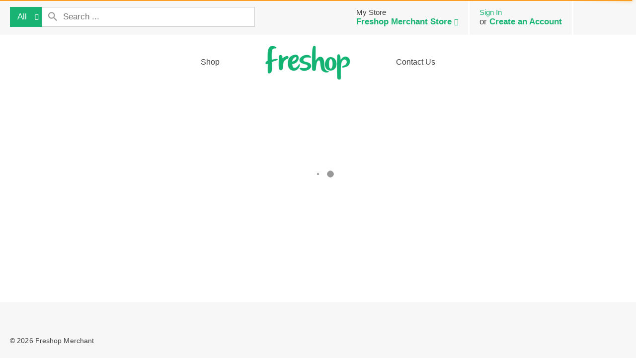

--- FILE ---
content_type: text/css;charset=utf-8
request_url: https://asset.freshop.ncrcloud.com/1/web/d531826e515624a0794dad638e2a24895610ac34/cdn/freshop/css/freshop.min.css
body_size: 67495
content:
@charset "UTF-8";@font-face{font-family:freshopicons;src:url(../../font/freshopicons/freshopicons.eot);src:url(../../font/freshopicons/freshopicons.eot?#iefix) format("embedded-opentype"),url(../../font/freshopicons/freshopicons.woff2) format("woff2"),url(../../font/freshopicons/freshopicons.woff) format("woff"),url(../../font/freshopicons/freshopicons.ttf) format("truetype"),url(../../font/freshopicons/freshopicons.svg#freshopicons) format("svg");font-weight:400;font-style:normal}@media screen and (-webkit-min-device-pixel-ratio:0){@font-face{font-family:freshopicons;src:url(../../font/freshopicons/freshopicons.svg#freshopicons) format("svg")}}[data-icon]:before{content:attr(data-icon)}.fp-icon-arrow-add-to-cart-round:before,.fp-icon-arrow-add-to-cart:before,.fp-icon-basket-rounded:before,.fp-icon-basket:before,.fp-icon-boat:before,.fp-icon-calendar:before,.fp-icon-caret-down-circle-o:before,.fp-icon-caret-down-circle:before,.fp-icon-caret-down-layered:before,.fp-icon-caret-down-narrow:before,.fp-icon-caret-down-rounded-o:before,.fp-icon-caret-down-rounded:before,.fp-icon-caret-down-square-o:before,.fp-icon-caret-down-square:before,.fp-icon-caret-down:before,.fp-icon-caret-left-circle-o:before,.fp-icon-caret-left-circle:before,.fp-icon-caret-left-layered:before,.fp-icon-caret-left-narrow:before,.fp-icon-caret-left-rounded-o:before,.fp-icon-caret-left-rounded-side-o:before,.fp-icon-caret-left-rounded-side:before,.fp-icon-caret-left-rounded:before,.fp-icon-caret-left-square-o:before,.fp-icon-caret-left-square:before,.fp-icon-caret-left:before,.fp-icon-caret-right-circle-o:before,.fp-icon-caret-right-circle:before,.fp-icon-caret-right-layered:before,.fp-icon-caret-right-narrow:before,.fp-icon-caret-right-rounded-o:before,.fp-icon-caret-right-rounded-side-o:before,.fp-icon-caret-right-rounded-side:before,.fp-icon-caret-right-rounded:before,.fp-icon-caret-right-square-o:before,.fp-icon-caret-right-square:before,.fp-icon-caret-right:before,.fp-icon-caret-up-circle-o:before,.fp-icon-caret-up-circle:before,.fp-icon-caret-up-layered:before,.fp-icon-caret-up-narrow:before,.fp-icon-caret-up-rounded:before,.fp-icon-caret-up-square-o:before,.fp-icon-caret-up-square:before,.fp-icon-caret-up:before,.fp-icon-cart-lines:before,.fp-icon-cart-o:before,.fp-icon-cart-solid:before,.fp-icon-cart:before,.fp-icon-catering-service:before,.fp-icon-cc-amex:before,.fp-icon-cc-discover:before,.fp-icon-cc-mastercard:before,.fp-icon-cc-visa:before,.fp-icon-check-circle:before,.fp-icon-check-layered:before,.fp-icon-check-rounded:before,.fp-icon-check-square:before,.fp-icon-check:before,.fp-icon-chevron-down-circle-o:before,.fp-icon-chevron-down-circle:before,.fp-icon-chevron-down-layered:before,.fp-icon-chevron-down-rounded-o:before,.fp-icon-chevron-down-rounded:before,.fp-icon-chevron-down-square-o:before,.fp-icon-chevron-down-square:before,.fp-icon-chevron-down:before,.fp-icon-chevron-left-circle-o:before,.fp-icon-chevron-left-circle:before,.fp-icon-chevron-left-layered:before,.fp-icon-chevron-left-rounded-o:before,.fp-icon-chevron-left-rounded-side-o:before,.fp-icon-chevron-left-rounded-side:before,.fp-icon-chevron-left-rounded:before,.fp-icon-chevron-left-square-o:before,.fp-icon-chevron-left-square:before,.fp-icon-chevron-left:before,.fp-icon-chevron-right-circle-o:before,.fp-icon-chevron-right-circle:before,.fp-icon-chevron-right-layered:before,.fp-icon-chevron-right-rounded-o:before,.fp-icon-chevron-right-rounded-side-o:before,.fp-icon-chevron-right-rounded-side:before,.fp-icon-chevron-right-rounded:before,.fp-icon-chevron-right-square-o:before,.fp-icon-chevron-right-square:before,.fp-icon-chevron-right:before,.fp-icon-chevron-up-circle-o:before,.fp-icon-chevron-up-circle:before,.fp-icon-chevron-up-layered:before,.fp-icon-chevron-up-rounded-o:before,.fp-icon-chevron-up-rounded:before,.fp-icon-chevron-up-square-o:before,.fp-icon-chevron-up-square:before,.fp-icon-chevron-up:before,.fp-icon-circle:before,.fp-icon-clock:before,.fp-icon-corner-bottom-left-inverse:before,.fp-icon-corner-bottom-right-inverse:before,.fp-icon-corner-top-left-inverse:before,.fp-icon-corner-top-right-inverse:before,.fp-icon-credit-card:before,.fp-icon-department-583000:before,.fp-icon-department-583002:before,.fp-icon-department-583007:before,.fp-icon-department-583012:before,.fp-icon-department-583013:before,.fp-icon-department-583014:before,.fp-icon-department-583049:before,.fp-icon-department-583100:before,.fp-icon-edit:before,.fp-icon-email:before,.fp-icon-exclamation-circle-o:before,.fp-icon-exclamation-circle:before,.fp-icon-exclamation-layered:before,.fp-icon-exclamation-triangle:before,.fp-icon-exclamation:before,.fp-icon-eyeball-closed:before,.fp-icon-eyeball-open:before,.fp-icon-facebook-circle-o:before,.fp-icon-facebook-circle:before,.fp-icon-facebook-layered:before,.fp-icon-facebook-rounded-o:before,.fp-icon-facebook-rounded:before,.fp-icon-facebook-square-o:before,.fp-icon-facebook-square:before,.fp-icon-gas:before,.fp-icon-google-plus-circle-o:before,.fp-icon-google-plus-circle:before,.fp-icon-google-plus-layered:before,.fp-icon-google-plus-rounded-o:before,.fp-icon-google-plus-rounded:before,.fp-icon-google-plus-square-o:before,.fp-icon-google-plus-square:before,.fp-icon-grid-2x2:before,.fp-icon-grid:before,.fp-icon-heart-o:before,.fp-icon-heart-plus-o:before,.fp-icon-heart-plus:before,.fp-icon-heart-thick-o:before,.fp-icon-heart:before,.fp-icon-info-circle-layered:before,.fp-icon-info-circle:before,.fp-icon-instagram-circle-o:before,.fp-icon-instagram-circle:before,.fp-icon-instagram-layered:before,.fp-icon-instagram-rounded-o:before,.fp-icon-instagram-rounded:before,.fp-icon-instagram-square-o:before,.fp-icon-instagram-square:before,.fp-icon-linkedin-circle-o:before,.fp-icon-linkedin-circle:before,.fp-icon-linkedin-layered:before,.fp-icon-linkedin-rounded-o:before,.fp-icon-linkedin-rounded:before,.fp-icon-linkedin-square-o:before,.fp-icon-linkedin-square:before,.fp-icon-list-3-thick:before,.fp-icon-list-3:before,.fp-icon-list-check-rounded:before,.fp-icon-list-check-solid-rounded:before,.fp-icon-list-check-solid:before,.fp-icon-list-check:before,.fp-icon-list:before,.fp-icon-loyalty:before,.fp-icon-map-marker-layered:before,.fp-icon-map-marker-narrow:before,.fp-icon-map-marker-solid:before,.fp-icon-map-marker-wide:before,.fp-icon-map-marker:before,.fp-icon-minus-circle-o:before,.fp-icon-minus-circle:before,.fp-icon-minus-layered:before,.fp-icon-minus-rounded-o:before,.fp-icon-minus-rounded-side-o:before,.fp-icon-minus-rounded-side:before,.fp-icon-minus-rounded:before,.fp-icon-minus-square-o:before,.fp-icon-minus-square:before,.fp-icon-minus:before,.fp-icon-notepad-reorder:before,.fp-icon-notepad:before,.fp-icon-option:before,.fp-icon-order-history:before,.fp-icon-out-of-stock:before,.fp-icon-package-circle-o:before,.fp-icon-package-circle:before,.fp-icon-package-layered:before,.fp-icon-package-parachute-circle-o:before,.fp-icon-package-parachute-circle:before,.fp-icon-package-parachute-layered:before,.fp-icon-package-parachute-rounded-o:before,.fp-icon-package-parachute-rounded:before,.fp-icon-package-parachute-square-o:before,.fp-icon-package-parachute-square:before,.fp-icon-package-parachute:before,.fp-icon-package-rounded-o:before,.fp-icon-package-rounded:before,.fp-icon-package-square-o:before,.fp-icon-package-square:before,.fp-icon-package:before,.fp-icon-pdf:before,.fp-icon-people:before,.fp-icon-pharmacy:before,.fp-icon-phone:before,.fp-icon-pick-up-1-hr:before,.fp-icon-pinterest-circle-o:before,.fp-icon-pinterest-circle:before,.fp-icon-pinterest-layered:before,.fp-icon-pinterest-rounded-o:before,.fp-icon-pinterest-rounded:before,.fp-icon-pinterest-square-o:before,.fp-icon-pinterest-square:before,.fp-icon-playstore-icon:before,.fp-icon-plus-circle-o:before,.fp-icon-plus-circle:before,.fp-icon-plus-layered:before,.fp-icon-plus-rounded-o:before,.fp-icon-plus-rounded-side-o:before,.fp-icon-plus-rounded-side:before,.fp-icon-plus-rounded:before,.fp-icon-plus-square-o:before,.fp-icon-plus-square:before,.fp-icon-plus:before,.fp-icon-prescription-rx:before,.fp-icon-prescription:before,.fp-icon-print:before,.fp-icon-receipt:before,.fp-icon-redeem:before,.fp-icon-reorder:before,.fp-icon-right-arrow-circle:before,.fp-icon-rss-layered:before,.fp-icon-scissors:before,.fp-icon-scroll-top-circle:before,.fp-icon-scroll-top-layered:before,.fp-icon-scroll-top-rounded:before,.fp-icon-scroll-top-square:before,.fp-icon-search-alt:before,.fp-icon-search-wide:before,.fp-icon-search:before,.fp-icon-shopping-bag-circle-o:before,.fp-icon-shopping-bag-circle:before,.fp-icon-shopping-bag-handle-circle-o:before,.fp-icon-shopping-bag-handle-circle:before,.fp-icon-shopping-bag-handle-layered:before,.fp-icon-shopping-bag-handle-rounded-o:before,.fp-icon-shopping-bag-handle-rounded:before,.fp-icon-shopping-bag-handle-square-o:before,.fp-icon-shopping-bag-handle-square:before,.fp-icon-shopping-bag-handle:before,.fp-icon-shopping-bag-holes:before,.fp-icon-shopping-bag-layered:before,.fp-icon-shopping-bag-paper:before,.fp-icon-shopping-bag-rounded-o:before,.fp-icon-shopping-bag-rounded:before,.fp-icon-shopping-bag-square-o:before,.fp-icon-shopping-bag-square:before,.fp-icon-shopping-bag:before,.fp-icon-snapchat-circle-o:before,.fp-icon-snapchat-circle:before,.fp-icon-snapchat-layered:before,.fp-icon-snapchat-rounded-o:before,.fp-icon-snapchat-rounded:before,.fp-icon-snapchat-square-o:before,.fp-icon-snapchat-square:before,.fp-icon-star-o:before,.fp-icon-star:before,.fp-icon-starbucks-circle:before,.fp-icon-stopwatch-circle-o:before,.fp-icon-stopwatch-circle:before,.fp-icon-stopwatch-layered:before,.fp-icon-stopwatch-rounded-o:before,.fp-icon-stopwatch-rounded:before,.fp-icon-stopwatch-square-o:before,.fp-icon-stopwatch-square:before,.fp-icon-stopwatch:before,.fp-icon-store:before,.fp-icon-substitute-circle:before,.fp-icon-substitution-circle:before,.fp-icon-substitution-layered:before,.fp-icon-substitution-rounded:before,.fp-icon-substitution-square:before,.fp-icon-suitcase:before,.fp-icon-tag:before,.fp-icon-thread-circle-o:before,.fp-icon-thread-circle:before,.fp-icon-thread-layered:before,.fp-icon-thread-rounded-o:before,.fp-icon-thread-rounded:before,.fp-icon-thread-square-o:before,.fp-icon-thread-square:before,.fp-icon-tiktok-circle-o:before,.fp-icon-tiktok-circle:before,.fp-icon-tiktok-layered:before,.fp-icon-tiktok-rounded-o:before,.fp-icon-tiktok-rounded:before,.fp-icon-tiktok-square-o:before,.fp-icon-tiktok-square:before,.fp-icon-times-circle-o:before,.fp-icon-times-circle:before,.fp-icon-times-layered:before,.fp-icon-times-rounded-o:before,.fp-icon-times-rounded:before,.fp-icon-times-square-o:before,.fp-icon-times-square:before,.fp-icon-times:before,.fp-icon-trash-can:before,.fp-icon-truck-circle-o:before,.fp-icon-truck-circle:before,.fp-icon-truck-exclamation:before,.fp-icon-truck-layered:before,.fp-icon-truck-lines:before,.fp-icon-truck-rounded-o:before,.fp-icon-truck-rounded:before,.fp-icon-truck-square-o:before,.fp-icon-truck-square:before,.fp-icon-truck:before,.fp-icon-twitter-circle-o:before,.fp-icon-twitter-circle:before,.fp-icon-twitter-layered:before,.fp-icon-twitter-rounded-o:before,.fp-icon-twitter-rounded:before,.fp-icon-twitter-square-o:before,.fp-icon-twitter-square:before,.fp-icon-twitterold-circle-o:before,.fp-icon-twitterold-circle:before,.fp-icon-twitterold-layered:before,.fp-icon-twitterold-rounded-o:before,.fp-icon-twitterold-rounded:before,.fp-icon-twitterold-square-o:before,.fp-icon-twitterold-square:before,.fp-icon-unchecked-rounded:before,.fp-icon-unchecked-square:before,.fp-icon-user-circle-o:before,.fp-icon-user-circle:before,.fp-icon-user-layered:before,.fp-icon-user-long:before,.fp-icon-user-rounded-o:before,.fp-icon-user-rounded:before,.fp-icon-user-square-o:before,.fp-icon-user-square:before,.fp-icon-user:before,.fp-icon-weekly-ad-2:before,.fp-icon-weekly-ad:before,.fp-icon-whatsapp-circle-o:before,.fp-icon-whatsapp-circle:before,.fp-icon-whatsapp-layered:before,.fp-icon-whatsapp-rounded-o:before,.fp-icon-whatsapp-rounded:before,.fp-icon-whatsapp-square-o:before,.fp-icon-whatsapp-square:before,.fp-icon-wizard-arrow-head:before,.fp-icon-wizard-arrow-tail:before,.fp-icon-youtube-circle-o:before,.fp-icon-youtube-circle:before,.fp-icon-youtube-layered:before,.fp-icon-youtube-rounded-o:before,.fp-icon-youtube-rounded:before,.fp-icon-youtube-square-o:before,.fp-icon-youtube-square:before,.fp-icon:before,[data-icon]:before{display:inline-block;font-family:freshopicons;font-style:inherit;font-weight:400!important;font-variant:inherit;line-height:1;text-decoration:inherit;text-rendering:optimizeLegibility;text-transform:none;-moz-osx-font-smoothing:grayscale;-webkit-font-smoothing:antialiased;font-smoothing:antialiased}.fp-icon-arrow-add-to-cart:before{content:"\f100"}.fp-icon-arrow-add-to-cart-round:before{content:"\f101"}.fp-icon-basket:before{content:"\f102"}.fp-icon-basket-rounded:before{content:"\f103"}.fp-icon-boat:before{content:"\f104"}.fp-icon-calendar:before{content:"\f105"}.fp-icon-caret-down:before{content:"\f106"}.fp-icon-caret-down-circle:before{content:"\f107"}.fp-icon-caret-down-circle-o:before{content:"\f108"}.fp-icon-caret-down-layered:before{content:"\f109"}.fp-icon-caret-down-narrow:before{content:"\f10a"}.fp-icon-caret-down-rounded:before{content:"\f10b"}.fp-icon-caret-down-rounded-o:before{content:"\f10c"}.fp-icon-caret-down-square:before{content:"\f10d"}.fp-icon-caret-down-square-o:before{content:"\f10e"}.fp-icon-caret-left:before{content:"\f10f"}.fp-icon-caret-left-circle:before{content:"\f110"}.fp-icon-caret-left-circle-o:before{content:"\f111"}.fp-icon-caret-left-layered:before{content:"\f112"}.fp-icon-caret-left-narrow:before{content:"\f113"}.fp-icon-caret-left-rounded:before{content:"\f114"}.fp-icon-caret-left-rounded-o:before{content:"\f115"}.fp-icon-caret-left-rounded-side:before{content:"\f116"}.fp-icon-caret-left-rounded-side-o:before{content:"\f117"}.fp-icon-caret-left-square:before{content:"\f118"}.fp-icon-caret-left-square-o:before{content:"\f119"}.fp-icon-caret-right:before{content:"\f11a"}.fp-icon-caret-right-circle:before{content:"\f11b"}.fp-icon-caret-right-circle-o:before{content:"\f11c"}.fp-icon-caret-right-layered:before{content:"\f11d"}.fp-icon-caret-right-narrow:before{content:"\f11e"}.fp-icon-caret-right-rounded:before{content:"\f11f"}.fp-icon-caret-right-rounded-o:before{content:"\f120"}.fp-icon-caret-right-rounded-side:before{content:"\f121"}.fp-icon-caret-right-rounded-side-o:before{content:"\f122"}.fp-icon-caret-right-square:before{content:"\f123"}.fp-icon-caret-right-square-o:before{content:"\f124"}.fp-icon-caret-up:before{content:"\f125"}.fp-icon-caret-up-circle:before{content:"\f126"}.fp-icon-caret-up-circle-o:before{content:"\f127"}.fp-icon-caret-up-layered:before{content:"\f128"}.fp-icon-caret-up-narrow:before{content:"\f129"}.fp-icon-caret-up-rounded:before{content:"\f12a"}.fp-icon-caret-up-square:before{content:"\f12b"}.fp-icon-caret-up-square-o:before{content:"\f12c"}.fp-icon-cart:before{content:"\f12d"}.fp-icon-cart-lines:before{content:"\f12e"}.fp-icon-cart-o:before{content:"\f12f"}.fp-icon-cart-solid:before{content:"\f130"}.fp-icon-catering-service:before{content:"\f282"}.fp-icon-cc-amex:before{content:"\f131"}.fp-icon-cc-discover:before{content:"\f132"}.fp-icon-cc-mastercard:before{content:"\f133"}.fp-icon-cc-visa:before{content:"\f134"}.fp-icon-check:before{content:"\f135"}.fp-icon-check-circle:before{content:"\f136"}.fp-icon-check-layered:before{content:"\f137"}.fp-icon-check-rounded:before{content:"\f138"}.fp-icon-check-square:before{content:"\f139"}.fp-icon-chevron-down:before{content:"\f13a"}.fp-icon-chevron-down-circle:before{content:"\f13b"}.fp-icon-chevron-down-circle-o:before{content:"\f13c"}.fp-icon-chevron-down-layered:before{content:"\f13d"}.fp-icon-chevron-down-rounded:before{content:"\f13e"}.fp-icon-chevron-down-rounded-o:before{content:"\f13f"}.fp-icon-chevron-down-square:before{content:"\f140"}.fp-icon-chevron-down-square-o:before{content:"\f141"}.fp-icon-chevron-left:before{content:"\f142"}.fp-icon-chevron-left-circle:before{content:"\f143"}.fp-icon-chevron-left-circle-o:before{content:"\f144"}.fp-icon-chevron-left-layered:before{content:"\f145"}.fp-icon-chevron-left-rounded:before{content:"\f146"}.fp-icon-chevron-left-rounded-o:before{content:"\f147"}.fp-icon-chevron-left-rounded-side:before{content:"\f148"}.fp-icon-chevron-left-rounded-side-o:before{content:"\f149"}.fp-icon-chevron-left-square:before{content:"\f14a"}.fp-icon-chevron-left-square-o:before{content:"\f14b"}.fp-icon-chevron-right:before{content:"\f14c"}.fp-icon-chevron-right-circle:before{content:"\f14d"}.fp-icon-chevron-right-circle-o:before{content:"\f14e"}.fp-icon-chevron-right-layered:before{content:"\f14f"}.fp-icon-chevron-right-rounded:before{content:"\f150"}.fp-icon-chevron-right-rounded-o:before{content:"\f151"}.fp-icon-chevron-right-rounded-side:before{content:"\f152"}.fp-icon-chevron-right-rounded-side-o:before{content:"\f153"}.fp-icon-chevron-right-square:before{content:"\f154"}.fp-icon-chevron-right-square-o:before{content:"\f155"}.fp-icon-chevron-up:before{content:"\f156"}.fp-icon-chevron-up-circle:before{content:"\f157"}.fp-icon-chevron-up-circle-o:before{content:"\f158"}.fp-icon-chevron-up-layered:before{content:"\f159"}.fp-icon-chevron-up-rounded:before{content:"\f15a"}.fp-icon-chevron-up-rounded-o:before{content:"\f15b"}.fp-icon-chevron-up-square:before{content:"\f15c"}.fp-icon-chevron-up-square-o:before{content:"\f15d"}.fp-icon-circle:before{content:"\f15e"}.fp-icon-clock:before{content:"\f15f"}.fp-icon-corner-bottom-left-inverse:before{content:"\f160"}.fp-icon-corner-bottom-right-inverse:before{content:"\f161"}.fp-icon-corner-top-left-inverse:before{content:"\f162"}.fp-icon-corner-top-right-inverse:before{content:"\f163"}.fp-icon-credit-card:before{content:"\f164"}.fp-icon-department-583000:before{content:"\f165"}.fp-icon-department-583002:before{content:"\f166"}.fp-icon-department-583007:before{content:"\f167"}.fp-icon-department-583012:before{content:"\f168"}.fp-icon-department-583013:before{content:"\f169"}.fp-icon-department-583014:before{content:"\f16a"}.fp-icon-department-583049:before{content:"\f16b"}.fp-icon-department-583100:before{content:"\f16c"}.fp-icon-edit:before{content:"\f16d"}.fp-icon-email:before{content:"\f16e"}.fp-icon-exclamation:before{content:"\f16f"}.fp-icon-exclamation-circle:before{content:"\f170"}.fp-icon-exclamation-circle-o:before{content:"\f171"}.fp-icon-exclamation-layered:before{content:"\f172"}.fp-icon-exclamation-triangle:before{content:"\f173"}.fp-icon-eyeball-closed:before{content:"\f174"}.fp-icon-eyeball-open:before{content:"\f175"}.fp-icon-facebook-circle:before{content:"\f176"}.fp-icon-facebook-circle-o:before{content:"\f177"}.fp-icon-facebook-layered:before{content:"\f178"}.fp-icon-facebook-rounded:before{content:"\f179"}.fp-icon-facebook-rounded-o:before{content:"\f17a"}.fp-icon-facebook-square:before{content:"\f17b"}.fp-icon-facebook-square-o:before{content:"\f17c"}.fp-icon-gas:before{content:"\f17d"}.fp-icon-google-plus-circle:before{content:"\f17e"}.fp-icon-google-plus-circle-o:before{content:"\f17f"}.fp-icon-google-plus-layered:before{content:"\f180"}.fp-icon-google-plus-rounded:before{content:"\f181"}.fp-icon-google-plus-rounded-o:before{content:"\f182"}.fp-icon-google-plus-square:before{content:"\f183"}.fp-icon-google-plus-square-o:before{content:"\f184"}.fp-icon-grid:before{content:"\f185"}.fp-icon-grid-2x2:before{content:"\f186"}.fp-icon-heart:before{content:"\f187"}.fp-icon-heart-o:before{content:"\f188"}.fp-icon-heart-plus:before{content:"\f189"}.fp-icon-heart-plus-o:before{content:"\f18a"}.fp-icon-heart-thick-o:before{content:"\f18b"}.fp-icon-info-circle:before{content:"\f18c"}.fp-icon-info-circle-layered:before{content:"\f18d"}.fp-icon-instagram-circle:before{content:"\f18e"}.fp-icon-instagram-circle-o:before{content:"\f18f"}.fp-icon-instagram-layered:before{content:"\f190"}.fp-icon-instagram-rounded:before{content:"\f191"}.fp-icon-instagram-rounded-o:before{content:"\f192"}.fp-icon-instagram-square:before{content:"\f193"}.fp-icon-instagram-square-o:before{content:"\f194"}.fp-icon-linkedin-circle:before{content:"\f195"}.fp-icon-linkedin-circle-o:before{content:"\f196"}.fp-icon-linkedin-layered:before{content:"\f197"}.fp-icon-linkedin-rounded:before{content:"\f198"}.fp-icon-linkedin-rounded-o:before{content:"\f199"}.fp-icon-linkedin-square:before{content:"\f19a"}.fp-icon-linkedin-square-o:before{content:"\f19b"}.fp-icon-list:before{content:"\f19c"}.fp-icon-list-3:before{content:"\f19d"}.fp-icon-list-3-thick:before{content:"\f19e"}.fp-icon-list-check:before{content:"\f19f"}.fp-icon-list-check-rounded:before{content:"\f1a0"}.fp-icon-list-check-solid:before{content:"\f1a1"}.fp-icon-list-check-solid-rounded:before{content:"\f1a2"}.fp-icon-loyalty:before{content:"\f1a3"}.fp-icon-map-marker:before{content:"\f1a4"}.fp-icon-map-marker-layered:before{content:"\f1a5"}.fp-icon-map-marker-narrow:before{content:"\f1a6"}.fp-icon-map-marker-solid:before{content:"\f1a7"}.fp-icon-map-marker-wide:before{content:"\f1a8"}.fp-icon-minus:before{content:"\f1a9"}.fp-icon-minus-circle:before{content:"\f1aa"}.fp-icon-minus-circle-o:before{content:"\f1ab"}.fp-icon-minus-layered:before{content:"\f1ac"}.fp-icon-minus-rounded:before{content:"\f1ad"}.fp-icon-minus-rounded-o:before{content:"\f1ae"}.fp-icon-minus-rounded-side:before{content:"\f1af"}.fp-icon-minus-rounded-side-o:before{content:"\f1b0"}.fp-icon-minus-square:before{content:"\f1b1"}.fp-icon-minus-square-o:before{content:"\f1b2"}.fp-icon-notepad:before{content:"\f1b3"}.fp-icon-notepad-reorder:before{content:"\f1b4"}.fp-icon-option:before{content:"\f1b5"}.fp-icon-order-history:before{content:"\f1b6"}.fp-icon-out-of-stock:before{content:"\f1b7"}.fp-icon-package:before{content:"\f1b8"}.fp-icon-package-circle:before{content:"\f1b9"}.fp-icon-package-circle-o:before{content:"\f1ba"}.fp-icon-package-layered:before{content:"\f1bb"}.fp-icon-package-parachute:before{content:"\f1bc"}.fp-icon-package-parachute-circle:before{content:"\f1bd"}.fp-icon-package-parachute-circle-o:before{content:"\f1be"}.fp-icon-package-parachute-layered:before{content:"\f1bf"}.fp-icon-package-parachute-rounded:before{content:"\f1c0"}.fp-icon-package-parachute-rounded-o:before{content:"\f1c1"}.fp-icon-package-parachute-square:before{content:"\f1c2"}.fp-icon-package-parachute-square-o:before{content:"\f1c3"}.fp-icon-package-rounded:before{content:"\f1c4"}.fp-icon-package-rounded-o:before{content:"\f1c5"}.fp-icon-package-square:before{content:"\f1c6"}.fp-icon-package-square-o:before{content:"\f1c7"}.fp-icon-pdf:before{content:"\f1c8"}.fp-icon-people:before{content:"\f1c9"}.fp-icon-pharmacy:before{content:"\f283"}.fp-icon-phone:before{content:"\f1ca"}.fp-icon-pick-up-1-hr:before{content:"\f1cb"}.fp-icon-pinterest-circle:before{content:"\f1cc"}.fp-icon-pinterest-circle-o:before{content:"\f1cd"}.fp-icon-pinterest-layered:before{content:"\f1ce"}.fp-icon-pinterest-rounded:before{content:"\f1cf"}.fp-icon-pinterest-rounded-o:before{content:"\f1d0"}.fp-icon-pinterest-square:before{content:"\f1d1"}.fp-icon-pinterest-square-o:before{content:"\f1d2"}.fp-icon-playstore-icon:before{content:"\f1d3"}.fp-icon-plus:before{content:"\f1d4"}.fp-icon-plus-circle:before{content:"\f1d5"}.fp-icon-plus-circle-o:before{content:"\f1d6"}.fp-icon-plus-layered:before{content:"\f1d7"}.fp-icon-plus-rounded:before{content:"\f1d8"}.fp-icon-plus-rounded-o:before{content:"\f1d9"}.fp-icon-plus-rounded-side:before{content:"\f1da"}.fp-icon-plus-rounded-side-o:before{content:"\f1db"}.fp-icon-plus-square:before{content:"\f1dc"}.fp-icon-plus-square-o:before{content:"\f1dd"}.fp-icon-prescription:before{content:"\f1de"}.fp-icon-prescription-rx:before{content:"\f1df"}.fp-icon-print:before{content:"\f1e0"}.fp-icon-receipt:before{content:"\f1e1"}.fp-icon-redeem:before{content:"\f1e2"}.fp-icon-reorder:before{content:"\f1e3"}.fp-icon-right-arrow-circle:before{content:"\f1e4"}.fp-icon-rss-layered:before{content:"\f1e5"}.fp-icon-scissors:before{content:"\f1e6"}.fp-icon-scroll-top-circle:before{content:"\f1e7"}.fp-icon-scroll-top-layered:before{content:"\f1e8"}.fp-icon-scroll-top-rounded:before{content:"\f1e9"}.fp-icon-scroll-top-square:before{content:"\f1ea"}.fp-icon-search:before{content:"\f1eb"}.fp-icon-search-alt:before{content:"\f1ec"}.fp-icon-search-wide:before{content:"\f1ed"}.fp-icon-shopping-bag:before{content:"\f1ee"}.fp-icon-shopping-bag-circle:before{content:"\f1ef"}.fp-icon-shopping-bag-circle-o:before{content:"\f1f0"}.fp-icon-shopping-bag-handle:before{content:"\f1f1"}.fp-icon-shopping-bag-handle-circle:before{content:"\f1f2"}.fp-icon-shopping-bag-handle-circle-o:before{content:"\f1f3"}.fp-icon-shopping-bag-handle-layered:before{content:"\f1f4"}.fp-icon-shopping-bag-handle-rounded:before{content:"\f1f5"}.fp-icon-shopping-bag-handle-rounded-o:before{content:"\f1f6"}.fp-icon-shopping-bag-handle-square:before{content:"\f1f7"}.fp-icon-shopping-bag-handle-square-o:before{content:"\f1f8"}.fp-icon-shopping-bag-holes:before{content:"\f1f9"}.fp-icon-shopping-bag-layered:before{content:"\f1fa"}.fp-icon-shopping-bag-paper:before{content:"\f1fb"}.fp-icon-shopping-bag-rounded:before{content:"\f1fc"}.fp-icon-shopping-bag-rounded-o:before{content:"\f1fd"}.fp-icon-shopping-bag-square:before{content:"\f1fe"}.fp-icon-shopping-bag-square-o:before{content:"\f1ff"}.fp-icon-snapchat-circle:before{content:"\f200"}.fp-icon-snapchat-circle-o:before{content:"\f201"}.fp-icon-snapchat-layered:before{content:"\f202"}.fp-icon-snapchat-rounded:before{content:"\f203"}.fp-icon-snapchat-rounded-o:before{content:"\f204"}.fp-icon-snapchat-square:before{content:"\f205"}.fp-icon-snapchat-square-o:before{content:"\f206"}.fp-icon-star:before{content:"\f207"}.fp-icon-star-o:before{content:"\f208"}.fp-icon-starbucks-circle:before{content:"\f276"}.fp-icon-stopwatch:before{content:"\f209"}.fp-icon-stopwatch-circle:before{content:"\f20a"}.fp-icon-stopwatch-circle-o:before{content:"\f20b"}.fp-icon-stopwatch-layered:before{content:"\f20c"}.fp-icon-stopwatch-rounded:before{content:"\f20d"}.fp-icon-stopwatch-rounded-o:before{content:"\f20e"}.fp-icon-stopwatch-square:before{content:"\f20f"}.fp-icon-stopwatch-square-o:before{content:"\f210"}.fp-icon-store:before{content:"\f211"}.fp-icon-substitute-circle:before{content:"\f212"}.fp-icon-substitution-circle:before{content:"\f213"}.fp-icon-substitution-layered:before{content:"\f214"}.fp-icon-substitution-rounded:before{content:"\f215"}.fp-icon-substitution-square:before{content:"\f216"}.fp-icon-suitcase:before{content:"\f217"}.fp-icon-tag:before{content:"\f218"}.fp-icon-thread-circle:before{content:"\f25a"}.fp-icon-thread-circle-o:before{content:"\f25b"}.fp-icon-thread-layered:before{content:"\f25c"}.fp-icon-thread-rounded:before{content:"\f25d"}.fp-icon-thread-rounded-o:before{content:"\f25e"}.fp-icon-thread-square:before{content:"\f25f"}.fp-icon-thread-square-o:before{content:"\f260"}.fp-icon-tiktok-circle:before{content:"\f219"}.fp-icon-tiktok-circle-o:before{content:"\f21a"}.fp-icon-tiktok-layered:before{content:"\f21b"}.fp-icon-tiktok-rounded:before{content:"\f21c"}.fp-icon-tiktok-rounded-o:before{content:"\f21d"}.fp-icon-tiktok-square:before{content:"\f21e"}.fp-icon-tiktok-square-o:before{content:"\f21f"}.fp-icon-times:before{content:"\f220"}.fp-icon-times-circle:before{content:"\f221"}.fp-icon-times-circle-o:before{content:"\f222"}.fp-icon-times-layered:before{content:"\f223"}.fp-icon-times-rounded:before{content:"\f224"}.fp-icon-times-rounded-o:before{content:"\f225"}.fp-icon-times-square:before{content:"\f226"}.fp-icon-times-square-o:before{content:"\f227"}.fp-icon-trash-can:before{content:"\f228"}.fp-icon-truck:before{content:"\f229"}.fp-icon-truck-circle:before{content:"\f22a"}.fp-icon-truck-circle-o:before{content:"\f22b"}.fp-icon-truck-exclamation:before{content:"\f22c"}.fp-icon-truck-layered:before{content:"\f22d"}.fp-icon-truck-lines:before{content:"\f22e"}.fp-icon-truck-rounded:before{content:"\f22f"}.fp-icon-truck-rounded-o:before{content:"\f230"}.fp-icon-truck-square:before{content:"\f231"}.fp-icon-truck-square-o:before{content:"\f232"}.fp-icon-twitter-circle:before{content:"\f233"}.fp-icon-twitter-circle-o:before{content:"\f234"}.fp-icon-twitter-layered:before{content:"\f235"}.fp-icon-twitter-rounded:before{content:"\f236"}.fp-icon-twitter-rounded-o:before{content:"\f237"}.fp-icon-twitter-square:before{content:"\f238"}.fp-icon-twitter-square-o:before{content:"\f239"}.fp-icon-twitterold-circle:before{content:"\f261"}.fp-icon-twitterold-circle-o:before{content:"\f262"}.fp-icon-twitterold-layered:before{content:"\f263"}.fp-icon-twitterold-rounded:before{content:"\f264"}.fp-icon-twitterold-rounded-o:before{content:"\f265"}.fp-icon-twitterold-square:before{content:"\f266"}.fp-icon-twitterold-square-o:before{content:"\f267"}.fp-icon-unchecked-rounded:before{content:"\f23a"}.fp-icon-unchecked-square:before{content:"\f23b"}.fp-icon-user:before{content:"\f23c"}.fp-icon-user-circle:before{content:"\f23d"}.fp-icon-user-circle-o:before{content:"\f23e"}.fp-icon-user-layered:before{content:"\f23f"}.fp-icon-user-long:before{content:"\f240"}.fp-icon-user-rounded:before{content:"\f241"}.fp-icon-user-rounded-o:before{content:"\f242"}.fp-icon-user-square:before{content:"\f243"}.fp-icon-user-square-o:before{content:"\f244"}.fp-icon-weekly-ad:before{content:"\f245"}.fp-icon-weekly-ad-2:before{content:"\f246"}.fp-icon-whatsapp-circle:before{content:"\f268"}.fp-icon-whatsapp-circle-o:before{content:"\f269"}.fp-icon-whatsapp-layered:before{content:"\f26a"}.fp-icon-whatsapp-rounded:before{content:"\f26b"}.fp-icon-whatsapp-rounded-o:before{content:"\f26c"}.fp-icon-whatsapp-square:before{content:"\f26d"}.fp-icon-whatsapp-square-o:before{content:"\f26e"}.fp-icon-wizard-arrow-head:before{content:"\f249"}.fp-icon-wizard-arrow-tail:before{content:"\f24a"}.fp-icon-youtube-circle:before{content:"\f24b"}.fp-icon-youtube-circle-o:before{content:"\f24c"}.fp-icon-youtube-layered:before{content:"\f24d"}.fp-icon-youtube-rounded:before{content:"\f24e"}.fp-icon-youtube-rounded-o:before{content:"\f24f"}.fp-icon-youtube-square:before{content:"\f250"}.fp-icon-youtube-square-o:before{content:"\f251"}.fp-btn fieldset[disabled],.fp-btn fieldset[disabled].active,.fp-btn fieldset[disabled]:focus,.fp-btn fieldset[disabled]:hover,.fp-btn-cancel fieldset[disabled],.fp-btn-cancel fieldset[disabled].active,.fp-btn-cancel fieldset[disabled]:focus,.fp-btn-cancel fieldset[disabled]:hover,.fp-btn-cancel.fp-is-disabled,.fp-btn-cancel.fp-is-disabled.active,.fp-btn-cancel.fp-is-disabled:focus,.fp-btn-cancel.fp-is-disabled:hover,.fp-btn-cancel[disabled],.fp-btn-cancel[disabled].active,.fp-btn-cancel[disabled]:focus,.fp-btn-cancel[disabled]:hover,.fp-btn-icon fieldset[disabled],.fp-btn-icon fieldset[disabled].active,.fp-btn-icon fieldset[disabled]:focus,.fp-btn-icon fieldset[disabled]:hover,.fp-btn-icon.fp-is-disabled,.fp-btn-icon.fp-is-disabled.active,.fp-btn-icon.fp-is-disabled:focus,.fp-btn-icon.fp-is-disabled:hover,.fp-btn-icon[disabled],.fp-btn-icon[disabled].active,.fp-btn-icon[disabled]:focus,.fp-btn-icon[disabled]:hover,.fp-btn-instructions fieldset[disabled],.fp-btn-instructions fieldset[disabled].active,.fp-btn-instructions fieldset[disabled]:focus,.fp-btn-instructions fieldset[disabled]:hover,.fp-btn-instructions.fp-is-disabled,.fp-btn-instructions.fp-is-disabled.active,.fp-btn-instructions.fp-is-disabled:focus,.fp-btn-instructions.fp-is-disabled:hover,.fp-btn-instructions[disabled],.fp-btn-instructions[disabled].active,.fp-btn-instructions[disabled]:focus,.fp-btn-instructions[disabled]:hover,.fp-btn-menu fieldset[disabled],.fp-btn-menu fieldset[disabled].active,.fp-btn-menu fieldset[disabled]:focus,.fp-btn-menu fieldset[disabled]:hover,.fp-btn-menu.fp-is-disabled,.fp-btn-menu.fp-is-disabled.active,.fp-btn-menu.fp-is-disabled:focus,.fp-btn-menu.fp-is-disabled:hover,.fp-btn-menu[disabled],.fp-btn-menu[disabled].active,.fp-btn-menu[disabled]:focus,.fp-btn-menu[disabled]:hover,.fp-btn-offer-clippable fieldset[disabled],.fp-btn-offer-clippable fieldset[disabled].active,.fp-btn-offer-clippable fieldset[disabled]:focus,.fp-btn-offer-clippable fieldset[disabled]:hover,.fp-btn-offer-clippable.fp-is-disabled,.fp-btn-offer-clippable.fp-is-disabled.active,.fp-btn-offer-clippable.fp-is-disabled:focus,.fp-btn-offer-clippable.fp-is-disabled:hover,.fp-btn-offer-clippable[disabled],.fp-btn-offer-clippable[disabled].active,.fp-btn-offer-clippable[disabled]:focus,.fp-btn-offer-clippable[disabled]:hover,.fp-btn-primary fieldset[disabled],.fp-btn-primary fieldset[disabled].active,.fp-btn-primary fieldset[disabled]:focus,.fp-btn-primary fieldset[disabled]:hover,.fp-btn-quaternary fieldset[disabled],.fp-btn-quaternary fieldset[disabled].active,.fp-btn-quaternary fieldset[disabled]:focus,.fp-btn-quaternary fieldset[disabled]:hover,.fp-btn-quaternary.fp-is-disabled,.fp-btn-quaternary.fp-is-disabled.active,.fp-btn-quaternary.fp-is-disabled:focus,.fp-btn-quaternary.fp-is-disabled:hover,.fp-btn-quaternary[disabled],.fp-btn-quaternary[disabled].active,.fp-btn-quaternary[disabled]:focus,.fp-btn-quaternary[disabled]:hover,.fp-btn-quinary fieldset[disabled],.fp-btn-quinary fieldset[disabled].active,.fp-btn-quinary fieldset[disabled]:focus,.fp-btn-quinary fieldset[disabled]:hover,.fp-btn-quinary.fp-is-disabled,.fp-btn-quinary.fp-is-disabled.active,.fp-btn-quinary.fp-is-disabled:focus,.fp-btn-quinary.fp-is-disabled:hover,.fp-btn-quinary[disabled],.fp-btn-quinary[disabled].active,.fp-btn-quinary[disabled]:focus,.fp-btn-quinary[disabled]:hover,.fp-btn-secondary fieldset[disabled],.fp-btn-secondary fieldset[disabled].active,.fp-btn-secondary fieldset[disabled]:focus,.fp-btn-secondary fieldset[disabled]:hover,.fp-btn-tertiary fieldset[disabled],.fp-btn-tertiary fieldset[disabled].active,.fp-btn-tertiary fieldset[disabled]:focus,.fp-btn-tertiary fieldset[disabled]:hover,.fp-btn-tertiary.fp-is-disabled,.fp-btn-tertiary.fp-is-disabled.active,.fp-btn-tertiary.fp-is-disabled:focus,.fp-btn-tertiary.fp-is-disabled:hover,.fp-btn-tertiary[disabled],.fp-btn-tertiary[disabled].active,.fp-btn-tertiary[disabled]:focus,.fp-btn-tertiary[disabled]:hover,.fp-card-balance .fp-btn-sign-in fieldset[disabled],.fp-card-balance .fp-btn-sign-in fieldset[disabled].active,.fp-card-balance .fp-btn-sign-in fieldset[disabled]:focus,.fp-card-balance .fp-btn-sign-in fieldset[disabled]:hover,.fp-card-balance .fp-btn-sign-in.fp-is-disabled,.fp-card-balance .fp-btn-sign-in.fp-is-disabled.active,.fp-card-balance .fp-btn-sign-in.fp-is-disabled:focus,.fp-card-balance .fp-btn-sign-in.fp-is-disabled:hover,.fp-card-balance .fp-btn-sign-in[disabled],.fp-card-balance .fp-btn-sign-in[disabled].active,.fp-card-balance .fp-btn-sign-in[disabled]:focus,.fp-card-balance .fp-btn-sign-in[disabled]:hover,.fp-card-balance .fp-btn-start fieldset[disabled],.fp-card-balance .fp-btn-start fieldset[disabled].active,.fp-card-balance .fp-btn-start fieldset[disabled]:focus,.fp-card-balance .fp-btn-start fieldset[disabled]:hover,.fp-card-balance .fp-btn-start.fp-is-disabled,.fp-card-balance .fp-btn-start.fp-is-disabled.active,.fp-card-balance .fp-btn-start.fp-is-disabled:focus,.fp-card-balance .fp-btn-start.fp-is-disabled:hover,.fp-card-balance .fp-btn-start[disabled],.fp-card-balance .fp-btn-start[disabled].active,.fp-card-balance .fp-btn-start[disabled]:focus,.fp-card-balance .fp-btn-start[disabled]:hover,.fp-core .fp-is-disabled.fp-phone-country,.fp-core .fp-is-readonly.fp-phone-country,.fp-core .fp-text-input.fp-is-disabled,.fp-core .fp-text-input.fp-is-readonly,.fp-core .fp-text-input[disabled],.fp-core .fp-text-input[readonly],.fp-core .input-group.date input[disabled]+.input-group-addon,.fp-core [disabled].fp-phone-country,.fp-core [readonly].fp-phone-country,.fp-core input:not([type=checkbox]):not([type=radio]):not([type=submit]):not([type=button]):not([type=range]).fp-is-disabled,.fp-core input:not([type=checkbox]):not([type=radio]):not([type=submit]):not([type=button]):not([type=range]).fp-is-readonly,.fp-core input:not([type=checkbox]):not([type=radio]):not([type=submit]):not([type=button]):not([type=range])[disabled],.fp-core input:not([type=checkbox]):not([type=radio]):not([type=submit]):not([type=button]):not([type=range])[readonly],.fp-core textarea.fp-is-disabled,.fp-core textarea.fp-is-readonly,.fp-core textarea[disabled],.fp-core textarea[readonly],.fp-delivery-check button.fp-delivery-btn fieldset[disabled],.fp-delivery-check button.fp-delivery-btn fieldset[disabled].active,.fp-delivery-check button.fp-delivery-btn fieldset[disabled]:focus,.fp-delivery-check button.fp-delivery-btn fieldset[disabled]:hover,.fp-delivery-check button.fp-delivery-btn.fp-is-disabled,.fp-delivery-check button.fp-delivery-btn.fp-is-disabled.active,.fp-delivery-check button.fp-delivery-btn.fp-is-disabled:focus,.fp-delivery-check button.fp-delivery-btn.fp-is-disabled:hover,.fp-delivery-check button.fp-delivery-btn[disabled],.fp-delivery-check button.fp-delivery-btn[disabled].active,.fp-delivery-check button.fp-delivery-btn[disabled]:focus,.fp-delivery-check button.fp-delivery-btn[disabled]:hover,.fp-delivery-indicator form[name=fp-form-delivery-email] .fp-email-btn fieldset[disabled],.fp-delivery-indicator form[name=fp-form-delivery-email] .fp-email-btn fieldset[disabled].active,.fp-delivery-indicator form[name=fp-form-delivery-email] .fp-email-btn fieldset[disabled]:focus,.fp-delivery-indicator form[name=fp-form-delivery-email] .fp-email-btn fieldset[disabled]:hover,.fp-delivery-indicator form[name=fp-form-delivery-email] .fp-email-btn.fp-is-disabled,.fp-delivery-indicator form[name=fp-form-delivery-email] .fp-email-btn.fp-is-disabled.active,.fp-delivery-indicator form[name=fp-form-delivery-email] .fp-email-btn.fp-is-disabled:focus,.fp-delivery-indicator form[name=fp-form-delivery-email] .fp-email-btn.fp-is-disabled:hover,.fp-delivery-indicator form[name=fp-form-delivery-email] .fp-email-btn[disabled],.fp-delivery-indicator form[name=fp-form-delivery-email] .fp-email-btn[disabled].active,.fp-delivery-indicator form[name=fp-form-delivery-email] .fp-email-btn[disabled]:focus,.fp-delivery-indicator form[name=fp-form-delivery-email] .fp-email-btn[disabled]:hover,.fp-is-disabled .fp-btn,.fp-is-disabled .fp-dropdown,.fp-is-disabled a.fp-btn,.fp-is-disabled input,.fp-is-disabled input[type=submit].fp-btn,.fp-is-disabled textarea,.fp-is-disabled.active.fp-btn,.fp-is-disabled.active.fp-btn-primary,.fp-is-disabled.active.fp-btn-secondary,.fp-is-disabled.fp-btn,.fp-is-disabled.fp-btn-primary,.fp-is-disabled.fp-btn-primary:focus,.fp-is-disabled.fp-btn-primary:hover,.fp-is-disabled.fp-btn-secondary,.fp-is-disabled.fp-btn-secondary:focus,.fp-is-disabled.fp-btn-secondary:hover,.fp-is-disabled.fp-btn:focus,.fp-is-disabled.fp-btn:hover,.fp-item-action-lg:not(.fp-is-item-in-list) fieldset[disabled],.fp-item-action-lg:not(.fp-is-item-in-list) fieldset[disabled].active,.fp-item-action-lg:not(.fp-is-item-in-list) fieldset[disabled]:focus,.fp-item-action-lg:not(.fp-is-item-in-list) fieldset[disabled]:hover,.fp-item-action-lg:not(.fp-is-item-in-list).fp-is-disabled,.fp-item-action-lg:not(.fp-is-item-in-list).fp-is-disabled.active,.fp-item-action-lg:not(.fp-is-item-in-list).fp-is-disabled:focus,.fp-item-action-lg:not(.fp-is-item-in-list).fp-is-disabled:hover,.fp-item-action-lg:not(.fp-is-item-in-list)[disabled],.fp-item-action-lg:not(.fp-is-item-in-list)[disabled].active,.fp-item-action-lg:not(.fp-is-item-in-list)[disabled]:focus,.fp-item-action-lg:not(.fp-is-item-in-list)[disabled]:hover,.fp-mailing-list-sign-up button.fp-register-email fieldset[disabled],.fp-mailing-list-sign-up button.fp-register-email fieldset[disabled].active,.fp-mailing-list-sign-up button.fp-register-email fieldset[disabled]:focus,.fp-mailing-list-sign-up button.fp-register-email fieldset[disabled]:hover,.fp-mailing-list-sign-up button.fp-register-email.fp-is-disabled,.fp-mailing-list-sign-up button.fp-register-email.fp-is-disabled.active,.fp-mailing-list-sign-up button.fp-register-email.fp-is-disabled:focus,.fp-mailing-list-sign-up button.fp-register-email.fp-is-disabled:hover,.fp-mailing-list-sign-up button.fp-register-email[disabled],.fp-mailing-list-sign-up button.fp-register-email[disabled].active,.fp-mailing-list-sign-up button.fp-register-email[disabled]:focus,.fp-mailing-list-sign-up button.fp-register-email[disabled]:hover,.fp-mini-list .fp-btn-checkout fieldset[disabled],.fp-mini-list .fp-btn-full-list fieldset[disabled],.fp-mini-list .fp-is-disabled.fp-btn-checkout,.fp-mini-list .fp-is-disabled.fp-btn-full-list,.fp-mini-list [disabled].fp-btn-checkout,.fp-mini-list [disabled].fp-btn-full-list,.fp-mini-list-indicator .fp-btn-indicator fieldset[disabled],.fp-mini-list-indicator .fp-btn-indicator fieldset[disabled].active,.fp-mini-list-indicator .fp-btn-indicator fieldset[disabled]:focus,.fp-mini-list-indicator .fp-btn-indicator fieldset[disabled]:hover,.fp-mini-list-indicator .fp-btn-indicator.fp-is-disabled,.fp-mini-list-indicator .fp-btn-indicator.fp-is-disabled.active,.fp-mini-list-indicator .fp-btn-indicator.fp-is-disabled:focus,.fp-mini-list-indicator .fp-btn-indicator.fp-is-disabled:hover,.fp-mini-list-indicator .fp-btn-indicator[disabled],.fp-mini-list-indicator .fp-btn-indicator[disabled].active,.fp-mini-list-indicator .fp-btn-indicator[disabled]:focus,.fp-mini-list-indicator .fp-btn-indicator[disabled]:hover,.fp-radio-list-horizontal input[type=radio].fp-radio-button+label.fp-radio-button fieldset[disabled],.fp-radio-list-horizontal input[type=radio].fp-radio-button+label.fp-radio-button fieldset[disabled].active,.fp-radio-list-horizontal input[type=radio].fp-radio-button+label.fp-radio-button fieldset[disabled]:focus,.fp-radio-list-horizontal input[type=radio].fp-radio-button+label.fp-radio-button fieldset[disabled]:hover,.fp-radio-list-horizontal input[type=radio].fp-radio-button+label.fp-radio-button.fp-is-disabled,.fp-radio-list-horizontal input[type=radio].fp-radio-button+label.fp-radio-button.fp-is-disabled.active,.fp-radio-list-horizontal input[type=radio].fp-radio-button+label.fp-radio-button.fp-is-disabled:focus,.fp-radio-list-horizontal input[type=radio].fp-radio-button+label.fp-radio-button.fp-is-disabled:hover,.fp-radio-list-horizontal input[type=radio].fp-radio-button+label.fp-radio-button[disabled],.fp-radio-list-horizontal input[type=radio].fp-radio-button+label.fp-radio-button[disabled].active,.fp-radio-list-horizontal input[type=radio].fp-radio-button+label.fp-radio-button[disabled]:focus,.fp-radio-list-horizontal input[type=radio].fp-radio-button+label.fp-radio-button[disabled]:hover,.fp-result-header .fp-result-sub-header .fp-options-left .fp-btn-clear-my-favorites fieldset[disabled],.fp-result-header .fp-result-sub-header .fp-options-left .fp-is-disabled.fp-btn-clear-my-favorites,.fp-result-header .fp-result-sub-header .fp-options-left [disabled].fp-btn-clear-my-favorites,.fp-shelf-tag fieldset[disabled],.fp-shelf-tag fieldset[disabled].active,.fp-shelf-tag fieldset[disabled]:focus,.fp-shelf-tag fieldset[disabled]:hover,.fp-shelf-tag.fp-is-disabled,.fp-shelf-tag.fp-is-disabled.active,.fp-shelf-tag.fp-is-disabled:focus,.fp-shelf-tag.fp-is-disabled:hover,.fp-shelf-tag[disabled],.fp-shelf-tag[disabled].active,.fp-shelf-tag[disabled]:focus,.fp-shelf-tag[disabled]:hover,[disabled].active.fp-btn,[disabled].active.fp-btn-primary,[disabled].active.fp-btn-secondary,[disabled].fp-btn,[disabled].fp-btn-primary,[disabled].fp-btn-primary:focus,[disabled].fp-btn-primary:hover,[disabled].fp-btn-secondary,[disabled].fp-btn-secondary:focus,[disabled].fp-btn-secondary:hover,[disabled].fp-btn:focus,[disabled].fp-btn:hover,a.fp-btn-cancel fieldset[disabled],a.fp-btn-cancel fieldset[disabled].active,a.fp-btn-cancel fieldset[disabled]:focus,a.fp-btn-cancel fieldset[disabled]:hover,a.fp-btn-cancel.fp-is-disabled,a.fp-btn-cancel.fp-is-disabled.active,a.fp-btn-cancel.fp-is-disabled:focus,a.fp-btn-cancel.fp-is-disabled:hover,a.fp-btn-cancel[disabled],a.fp-btn-cancel[disabled].active,a.fp-btn-cancel[disabled]:focus,a.fp-btn-cancel[disabled]:hover,a.fp-btn-icon fieldset[disabled],a.fp-btn-icon fieldset[disabled].active,a.fp-btn-icon fieldset[disabled]:focus,a.fp-btn-icon fieldset[disabled]:hover,a.fp-btn-icon.fp-is-disabled,a.fp-btn-icon.fp-is-disabled.active,a.fp-btn-icon.fp-is-disabled:focus,a.fp-btn-icon.fp-is-disabled:hover,a.fp-btn-icon[disabled],a.fp-btn-icon[disabled].active,a.fp-btn-icon[disabled]:focus,a.fp-btn-icon[disabled]:hover,a.fp-btn-quaternary fieldset[disabled],a.fp-btn-quaternary fieldset[disabled].active,a.fp-btn-quaternary fieldset[disabled]:focus,a.fp-btn-quaternary fieldset[disabled]:hover,a.fp-btn-quaternary.fp-is-disabled,a.fp-btn-quaternary.fp-is-disabled.active,a.fp-btn-quaternary.fp-is-disabled:focus,a.fp-btn-quaternary.fp-is-disabled:hover,a.fp-btn-quaternary[disabled],a.fp-btn-quaternary[disabled].active,a.fp-btn-quaternary[disabled]:focus,a.fp-btn-quaternary[disabled]:hover,a.fp-btn-quinary fieldset[disabled],a.fp-btn-quinary fieldset[disabled].active,a.fp-btn-quinary fieldset[disabled]:focus,a.fp-btn-quinary fieldset[disabled]:hover,a.fp-btn-quinary.fp-is-disabled,a.fp-btn-quinary.fp-is-disabled.active,a.fp-btn-quinary.fp-is-disabled:focus,a.fp-btn-quinary.fp-is-disabled:hover,a.fp-btn-quinary[disabled],a.fp-btn-quinary[disabled].active,a.fp-btn-quinary[disabled]:focus,a.fp-btn-quinary[disabled]:hover,a.fp-btn-tertiary fieldset[disabled],a.fp-btn-tertiary fieldset[disabled].active,a.fp-btn-tertiary fieldset[disabled]:focus,a.fp-btn-tertiary fieldset[disabled]:hover,a.fp-btn-tertiary.fp-is-disabled,a.fp-btn-tertiary.fp-is-disabled.active,a.fp-btn-tertiary.fp-is-disabled:focus,a.fp-btn-tertiary.fp-is-disabled:hover,a.fp-btn-tertiary[disabled],a.fp-btn-tertiary[disabled].active,a.fp-btn-tertiary[disabled]:focus,a.fp-btn-tertiary[disabled]:hover,a.fp-icon-email fieldset[disabled],a.fp-icon-email fieldset[disabled].active,a.fp-icon-email fieldset[disabled]:focus,a.fp-icon-email fieldset[disabled]:hover,a.fp-icon-email.fp-is-disabled,a.fp-icon-email.fp-is-disabled.active,a.fp-icon-email.fp-is-disabled:focus,a.fp-icon-email.fp-is-disabled:hover,a.fp-icon-email[disabled],a.fp-icon-email[disabled].active,a.fp-icon-email[disabled]:focus,a.fp-icon-email[disabled]:hover,a.fp-icon-print fieldset[disabled],a.fp-icon-print fieldset[disabled].active,a.fp-icon-print fieldset[disabled]:focus,a.fp-icon-print fieldset[disabled]:hover,a.fp-icon-print.fp-is-disabled,a.fp-icon-print.fp-is-disabled.active,a.fp-icon-print.fp-is-disabled:focus,a.fp-icon-print.fp-is-disabled:hover,a.fp-icon-print[disabled],a.fp-icon-print[disabled].active,a.fp-icon-print[disabled]:focus,a.fp-icon-print[disabled]:hover,input.fp-is-disabled[type=submit].fp-btn,input[disabled][type=submit].fp-btn{opacity:1;background-color:#eee!important;color:#404041!important}.fp-btn fieldset[disabled],.fp-btn fieldset[disabled] a,.fp-btn fieldset[disabled].active,.fp-btn fieldset[disabled].active a,.fp-btn fieldset[disabled]:focus,.fp-btn fieldset[disabled]:focus a,.fp-btn fieldset[disabled]:hover,.fp-btn fieldset[disabled]:hover a,.fp-btn-cancel fieldset[disabled],.fp-btn-cancel fieldset[disabled] a,.fp-btn-cancel fieldset[disabled].active,.fp-btn-cancel fieldset[disabled].active a,.fp-btn-cancel fieldset[disabled]:focus,.fp-btn-cancel fieldset[disabled]:focus a,.fp-btn-cancel fieldset[disabled]:hover,.fp-btn-cancel fieldset[disabled]:hover a,.fp-btn-cancel.fp-is-disabled,.fp-btn-cancel.fp-is-disabled a,.fp-btn-cancel.fp-is-disabled.active,.fp-btn-cancel.fp-is-disabled.active a,.fp-btn-cancel.fp-is-disabled:focus,.fp-btn-cancel.fp-is-disabled:focus a,.fp-btn-cancel.fp-is-disabled:hover,.fp-btn-cancel.fp-is-disabled:hover a,.fp-btn-cancel[disabled],.fp-btn-cancel[disabled] a,.fp-btn-cancel[disabled].active,.fp-btn-cancel[disabled].active a,.fp-btn-cancel[disabled]:focus,.fp-btn-cancel[disabled]:focus a,.fp-btn-cancel[disabled]:hover,.fp-btn-cancel[disabled]:hover a,.fp-btn-icon fieldset[disabled],.fp-btn-icon fieldset[disabled] a,.fp-btn-icon fieldset[disabled].active,.fp-btn-icon fieldset[disabled].active a,.fp-btn-icon fieldset[disabled]:focus,.fp-btn-icon fieldset[disabled]:focus a,.fp-btn-icon fieldset[disabled]:hover,.fp-btn-icon fieldset[disabled]:hover a,.fp-btn-icon.fp-is-disabled,.fp-btn-icon.fp-is-disabled a,.fp-btn-icon.fp-is-disabled.active,.fp-btn-icon.fp-is-disabled.active a,.fp-btn-icon.fp-is-disabled:focus,.fp-btn-icon.fp-is-disabled:focus a,.fp-btn-icon.fp-is-disabled:hover,.fp-btn-icon.fp-is-disabled:hover a,.fp-btn-icon[disabled],.fp-btn-icon[disabled] a,.fp-btn-icon[disabled].active,.fp-btn-icon[disabled].active a,.fp-btn-icon[disabled]:focus,.fp-btn-icon[disabled]:focus a,.fp-btn-icon[disabled]:hover,.fp-btn-icon[disabled]:hover a,.fp-btn-instructions fieldset[disabled],.fp-btn-instructions fieldset[disabled] a,.fp-btn-instructions fieldset[disabled].active,.fp-btn-instructions fieldset[disabled].active a,.fp-btn-instructions fieldset[disabled]:focus,.fp-btn-instructions fieldset[disabled]:focus a,.fp-btn-instructions fieldset[disabled]:hover,.fp-btn-instructions fieldset[disabled]:hover a,.fp-btn-instructions.fp-is-disabled,.fp-btn-instructions.fp-is-disabled a,.fp-btn-instructions.fp-is-disabled.active,.fp-btn-instructions.fp-is-disabled.active a,.fp-btn-instructions.fp-is-disabled:focus,.fp-btn-instructions.fp-is-disabled:focus a,.fp-btn-instructions.fp-is-disabled:hover,.fp-btn-instructions.fp-is-disabled:hover a,.fp-btn-instructions[disabled],.fp-btn-instructions[disabled] a,.fp-btn-instructions[disabled].active,.fp-btn-instructions[disabled].active a,.fp-btn-instructions[disabled]:focus,.fp-btn-instructions[disabled]:focus a,.fp-btn-instructions[disabled]:hover,.fp-btn-instructions[disabled]:hover a,.fp-btn-menu fieldset[disabled],.fp-btn-menu fieldset[disabled] a,.fp-btn-menu fieldset[disabled].active,.fp-btn-menu fieldset[disabled].active a,.fp-btn-menu fieldset[disabled]:focus,.fp-btn-menu fieldset[disabled]:focus a,.fp-btn-menu fieldset[disabled]:hover,.fp-btn-menu fieldset[disabled]:hover a,.fp-btn-menu.fp-is-disabled,.fp-btn-menu.fp-is-disabled a,.fp-btn-menu.fp-is-disabled.active,.fp-btn-menu.fp-is-disabled.active a,.fp-btn-menu.fp-is-disabled:focus,.fp-btn-menu.fp-is-disabled:focus a,.fp-btn-menu.fp-is-disabled:hover,.fp-btn-menu.fp-is-disabled:hover a,.fp-btn-menu[disabled],.fp-btn-menu[disabled] a,.fp-btn-menu[disabled].active,.fp-btn-menu[disabled].active a,.fp-btn-menu[disabled]:focus,.fp-btn-menu[disabled]:focus a,.fp-btn-menu[disabled]:hover,.fp-btn-menu[disabled]:hover a,.fp-btn-offer-clippable fieldset[disabled],.fp-btn-offer-clippable fieldset[disabled] a,.fp-btn-offer-clippable fieldset[disabled].active,.fp-btn-offer-clippable fieldset[disabled].active a,.fp-btn-offer-clippable fieldset[disabled]:focus,.fp-btn-offer-clippable fieldset[disabled]:focus a,.fp-btn-offer-clippable fieldset[disabled]:hover,.fp-btn-offer-clippable fieldset[disabled]:hover a,.fp-btn-offer-clippable.fp-is-disabled,.fp-btn-offer-clippable.fp-is-disabled a,.fp-btn-offer-clippable.fp-is-disabled.active,.fp-btn-offer-clippable.fp-is-disabled.active a,.fp-btn-offer-clippable.fp-is-disabled:focus,.fp-btn-offer-clippable.fp-is-disabled:focus a,.fp-btn-offer-clippable.fp-is-disabled:hover,.fp-btn-offer-clippable.fp-is-disabled:hover a,.fp-btn-offer-clippable[disabled],.fp-btn-offer-clippable[disabled] a,.fp-btn-offer-clippable[disabled].active,.fp-btn-offer-clippable[disabled].active a,.fp-btn-offer-clippable[disabled]:focus,.fp-btn-offer-clippable[disabled]:focus a,.fp-btn-offer-clippable[disabled]:hover,.fp-btn-offer-clippable[disabled]:hover a,.fp-btn-primary fieldset[disabled],.fp-btn-primary fieldset[disabled] a,.fp-btn-primary fieldset[disabled].active,.fp-btn-primary fieldset[disabled].active a,.fp-btn-primary fieldset[disabled]:focus,.fp-btn-primary fieldset[disabled]:focus a,.fp-btn-primary fieldset[disabled]:hover,.fp-btn-primary fieldset[disabled]:hover a,.fp-btn-quaternary fieldset[disabled],.fp-btn-quaternary fieldset[disabled] a,.fp-btn-quaternary fieldset[disabled].active,.fp-btn-quaternary fieldset[disabled].active a,.fp-btn-quaternary fieldset[disabled]:focus,.fp-btn-quaternary fieldset[disabled]:focus a,.fp-btn-quaternary fieldset[disabled]:hover,.fp-btn-quaternary fieldset[disabled]:hover a,.fp-btn-quaternary.fp-is-disabled,.fp-btn-quaternary.fp-is-disabled a,.fp-btn-quaternary.fp-is-disabled.active,.fp-btn-quaternary.fp-is-disabled.active a,.fp-btn-quaternary.fp-is-disabled:focus,.fp-btn-quaternary.fp-is-disabled:focus a,.fp-btn-quaternary.fp-is-disabled:hover,.fp-btn-quaternary.fp-is-disabled:hover a,.fp-btn-quaternary[disabled],.fp-btn-quaternary[disabled] a,.fp-btn-quaternary[disabled].active,.fp-btn-quaternary[disabled].active a,.fp-btn-quaternary[disabled]:focus,.fp-btn-quaternary[disabled]:focus a,.fp-btn-quaternary[disabled]:hover,.fp-btn-quaternary[disabled]:hover a,.fp-btn-quinary fieldset[disabled],.fp-btn-quinary fieldset[disabled] a,.fp-btn-quinary fieldset[disabled].active,.fp-btn-quinary fieldset[disabled].active a,.fp-btn-quinary fieldset[disabled]:focus,.fp-btn-quinary fieldset[disabled]:focus a,.fp-btn-quinary fieldset[disabled]:hover,.fp-btn-quinary fieldset[disabled]:hover a,.fp-btn-quinary.fp-is-disabled,.fp-btn-quinary.fp-is-disabled a,.fp-btn-quinary.fp-is-disabled.active,.fp-btn-quinary.fp-is-disabled.active a,.fp-btn-quinary.fp-is-disabled:focus,.fp-btn-quinary.fp-is-disabled:focus a,.fp-btn-quinary.fp-is-disabled:hover,.fp-btn-quinary.fp-is-disabled:hover a,.fp-btn-quinary[disabled],.fp-btn-quinary[disabled] a,.fp-btn-quinary[disabled].active,.fp-btn-quinary[disabled].active a,.fp-btn-quinary[disabled]:focus,.fp-btn-quinary[disabled]:focus a,.fp-btn-quinary[disabled]:hover,.fp-btn-quinary[disabled]:hover a,.fp-btn-secondary fieldset[disabled],.fp-btn-secondary fieldset[disabled] a,.fp-btn-secondary fieldset[disabled].active,.fp-btn-secondary fieldset[disabled].active a,.fp-btn-secondary fieldset[disabled]:focus,.fp-btn-secondary fieldset[disabled]:focus a,.fp-btn-secondary fieldset[disabled]:hover,.fp-btn-secondary fieldset[disabled]:hover a,.fp-btn-tertiary fieldset[disabled],.fp-btn-tertiary fieldset[disabled] a,.fp-btn-tertiary fieldset[disabled].active,.fp-btn-tertiary fieldset[disabled].active a,.fp-btn-tertiary fieldset[disabled]:focus,.fp-btn-tertiary fieldset[disabled]:focus a,.fp-btn-tertiary fieldset[disabled]:hover,.fp-btn-tertiary fieldset[disabled]:hover a,.fp-btn-tertiary.fp-is-disabled,.fp-btn-tertiary.fp-is-disabled a,.fp-btn-tertiary.fp-is-disabled.active,.fp-btn-tertiary.fp-is-disabled.active a,.fp-btn-tertiary.fp-is-disabled:focus,.fp-btn-tertiary.fp-is-disabled:focus a,.fp-btn-tertiary.fp-is-disabled:hover,.fp-btn-tertiary.fp-is-disabled:hover a,.fp-btn-tertiary[disabled],.fp-btn-tertiary[disabled] a,.fp-btn-tertiary[disabled].active,.fp-btn-tertiary[disabled].active a,.fp-btn-tertiary[disabled]:focus,.fp-btn-tertiary[disabled]:focus a,.fp-btn-tertiary[disabled]:hover,.fp-btn-tertiary[disabled]:hover a,.fp-card-balance .fp-btn-sign-in fieldset[disabled],.fp-card-balance .fp-btn-sign-in fieldset[disabled] a,.fp-card-balance .fp-btn-sign-in fieldset[disabled].active,.fp-card-balance .fp-btn-sign-in fieldset[disabled].active a,.fp-card-balance .fp-btn-sign-in fieldset[disabled]:focus,.fp-card-balance .fp-btn-sign-in fieldset[disabled]:focus a,.fp-card-balance .fp-btn-sign-in fieldset[disabled]:hover,.fp-card-balance .fp-btn-sign-in fieldset[disabled]:hover a,.fp-card-balance .fp-btn-sign-in.fp-is-disabled,.fp-card-balance .fp-btn-sign-in.fp-is-disabled a,.fp-card-balance .fp-btn-sign-in.fp-is-disabled.active,.fp-card-balance .fp-btn-sign-in.fp-is-disabled.active a,.fp-card-balance .fp-btn-sign-in.fp-is-disabled:focus,.fp-card-balance .fp-btn-sign-in.fp-is-disabled:focus a,.fp-card-balance .fp-btn-sign-in.fp-is-disabled:hover,.fp-card-balance .fp-btn-sign-in.fp-is-disabled:hover a,.fp-card-balance .fp-btn-sign-in[disabled],.fp-card-balance .fp-btn-sign-in[disabled] a,.fp-card-balance .fp-btn-sign-in[disabled].active,.fp-card-balance .fp-btn-sign-in[disabled].active a,.fp-card-balance .fp-btn-sign-in[disabled]:focus,.fp-card-balance .fp-btn-sign-in[disabled]:focus a,.fp-card-balance .fp-btn-sign-in[disabled]:hover,.fp-card-balance .fp-btn-sign-in[disabled]:hover a,.fp-card-balance .fp-btn-start fieldset[disabled],.fp-card-balance .fp-btn-start fieldset[disabled] a,.fp-card-balance .fp-btn-start fieldset[disabled].active,.fp-card-balance .fp-btn-start fieldset[disabled].active a,.fp-card-balance .fp-btn-start fieldset[disabled]:focus,.fp-card-balance .fp-btn-start fieldset[disabled]:focus a,.fp-card-balance .fp-btn-start fieldset[disabled]:hover,.fp-card-balance .fp-btn-start fieldset[disabled]:hover a,.fp-card-balance .fp-btn-start.fp-is-disabled,.fp-card-balance .fp-btn-start.fp-is-disabled a,.fp-card-balance .fp-btn-start.fp-is-disabled.active,.fp-card-balance .fp-btn-start.fp-is-disabled.active a,.fp-card-balance .fp-btn-start.fp-is-disabled:focus,.fp-card-balance .fp-btn-start.fp-is-disabled:focus a,.fp-card-balance .fp-btn-start.fp-is-disabled:hover,.fp-card-balance .fp-btn-start.fp-is-disabled:hover a,.fp-card-balance .fp-btn-start[disabled],.fp-card-balance .fp-btn-start[disabled] a,.fp-card-balance .fp-btn-start[disabled].active,.fp-card-balance .fp-btn-start[disabled].active a,.fp-card-balance .fp-btn-start[disabled]:focus,.fp-card-balance .fp-btn-start[disabled]:focus a,.fp-card-balance .fp-btn-start[disabled]:hover,.fp-card-balance .fp-btn-start[disabled]:hover a,.fp-core .fp-is-disabled.fp-phone-country,.fp-core .fp-is-disabled.fp-phone-country a,.fp-core .fp-text-input.fp-is-disabled,.fp-core .fp-text-input.fp-is-disabled a,.fp-core .fp-text-input[disabled],.fp-core .fp-text-input[disabled] a,.fp-core .input-group.date input[disabled]+.input-group-addon,.fp-core .input-group.date input[disabled]+.input-group-addon a,.fp-core [disabled].fp-phone-country,.fp-core [disabled].fp-phone-country a,.fp-core input:not([type=checkbox]):not([type=radio]):not([type=submit]):not([type=button]):not([type=range]).fp-is-disabled,.fp-core input:not([type=checkbox]):not([type=radio]):not([type=submit]):not([type=button]):not([type=range]).fp-is-disabled a,.fp-core input:not([type=checkbox]):not([type=radio]):not([type=submit]):not([type=button]):not([type=range])[disabled],.fp-core input:not([type=checkbox]):not([type=radio]):not([type=submit]):not([type=button]):not([type=range])[disabled] a,.fp-core textarea.fp-is-disabled,.fp-core textarea.fp-is-disabled a,.fp-core textarea[disabled],.fp-core textarea[disabled] a,.fp-delivery-check button.fp-delivery-btn fieldset[disabled],.fp-delivery-check button.fp-delivery-btn fieldset[disabled] a,.fp-delivery-check button.fp-delivery-btn fieldset[disabled].active,.fp-delivery-check button.fp-delivery-btn fieldset[disabled].active a,.fp-delivery-check button.fp-delivery-btn fieldset[disabled]:focus,.fp-delivery-check button.fp-delivery-btn fieldset[disabled]:focus a,.fp-delivery-check button.fp-delivery-btn fieldset[disabled]:hover,.fp-delivery-check button.fp-delivery-btn fieldset[disabled]:hover a,.fp-delivery-check button.fp-delivery-btn.fp-is-disabled,.fp-delivery-check button.fp-delivery-btn.fp-is-disabled a,.fp-delivery-check button.fp-delivery-btn.fp-is-disabled.active,.fp-delivery-check button.fp-delivery-btn.fp-is-disabled.active a,.fp-delivery-check button.fp-delivery-btn.fp-is-disabled:focus,.fp-delivery-check button.fp-delivery-btn.fp-is-disabled:focus a,.fp-delivery-check button.fp-delivery-btn.fp-is-disabled:hover,.fp-delivery-check button.fp-delivery-btn.fp-is-disabled:hover a,.fp-delivery-check button.fp-delivery-btn[disabled],.fp-delivery-check button.fp-delivery-btn[disabled] a,.fp-delivery-check button.fp-delivery-btn[disabled].active,.fp-delivery-check button.fp-delivery-btn[disabled].active a,.fp-delivery-check button.fp-delivery-btn[disabled]:focus,.fp-delivery-check button.fp-delivery-btn[disabled]:focus a,.fp-delivery-check button.fp-delivery-btn[disabled]:hover,.fp-delivery-check button.fp-delivery-btn[disabled]:hover a,.fp-delivery-indicator form[name=fp-form-delivery-email] .fp-email-btn fieldset[disabled],.fp-delivery-indicator form[name=fp-form-delivery-email] .fp-email-btn fieldset[disabled] a,.fp-delivery-indicator form[name=fp-form-delivery-email] .fp-email-btn fieldset[disabled].active,.fp-delivery-indicator form[name=fp-form-delivery-email] .fp-email-btn fieldset[disabled].active a,.fp-delivery-indicator form[name=fp-form-delivery-email] .fp-email-btn fieldset[disabled]:focus,.fp-delivery-indicator form[name=fp-form-delivery-email] .fp-email-btn fieldset[disabled]:focus a,.fp-delivery-indicator form[name=fp-form-delivery-email] .fp-email-btn fieldset[disabled]:hover,.fp-delivery-indicator form[name=fp-form-delivery-email] .fp-email-btn fieldset[disabled]:hover a,.fp-delivery-indicator form[name=fp-form-delivery-email] .fp-email-btn.fp-is-disabled,.fp-delivery-indicator form[name=fp-form-delivery-email] .fp-email-btn.fp-is-disabled a,.fp-delivery-indicator form[name=fp-form-delivery-email] .fp-email-btn.fp-is-disabled.active,.fp-delivery-indicator form[name=fp-form-delivery-email] .fp-email-btn.fp-is-disabled.active a,.fp-delivery-indicator form[name=fp-form-delivery-email] .fp-email-btn.fp-is-disabled:focus,.fp-delivery-indicator form[name=fp-form-delivery-email] .fp-email-btn.fp-is-disabled:focus a,.fp-delivery-indicator form[name=fp-form-delivery-email] .fp-email-btn.fp-is-disabled:hover,.fp-delivery-indicator form[name=fp-form-delivery-email] .fp-email-btn.fp-is-disabled:hover a,.fp-delivery-indicator form[name=fp-form-delivery-email] .fp-email-btn[disabled],.fp-delivery-indicator form[name=fp-form-delivery-email] .fp-email-btn[disabled] a,.fp-delivery-indicator form[name=fp-form-delivery-email] .fp-email-btn[disabled].active,.fp-delivery-indicator form[name=fp-form-delivery-email] .fp-email-btn[disabled].active a,.fp-delivery-indicator form[name=fp-form-delivery-email] .fp-email-btn[disabled]:focus,.fp-delivery-indicator form[name=fp-form-delivery-email] .fp-email-btn[disabled]:focus a,.fp-delivery-indicator form[name=fp-form-delivery-email] .fp-email-btn[disabled]:hover,.fp-delivery-indicator form[name=fp-form-delivery-email] .fp-email-btn[disabled]:hover a,.fp-is-disabled .fp-btn,.fp-is-disabled .fp-btn a,.fp-is-disabled .fp-dropdown,.fp-is-disabled .fp-dropdown a,.fp-is-disabled a.fp-btn,.fp-is-disabled input,.fp-is-disabled input a,.fp-is-disabled input[type=submit].fp-btn,.fp-is-disabled input[type=submit].fp-btn a,.fp-is-disabled textarea,.fp-is-disabled textarea a,.fp-is-disabled.active.fp-btn,.fp-is-disabled.active.fp-btn a,.fp-is-disabled.active.fp-btn-primary,.fp-is-disabled.active.fp-btn-primary a,.fp-is-disabled.active.fp-btn-secondary,.fp-is-disabled.active.fp-btn-secondary a,.fp-is-disabled.fp-btn,.fp-is-disabled.fp-btn a,.fp-is-disabled.fp-btn-primary,.fp-is-disabled.fp-btn-primary a,.fp-is-disabled.fp-btn-primary:focus,.fp-is-disabled.fp-btn-primary:focus a,.fp-is-disabled.fp-btn-primary:hover,.fp-is-disabled.fp-btn-primary:hover a,.fp-is-disabled.fp-btn-secondary,.fp-is-disabled.fp-btn-secondary a,.fp-is-disabled.fp-btn-secondary:focus,.fp-is-disabled.fp-btn-secondary:focus a,.fp-is-disabled.fp-btn-secondary:hover,.fp-is-disabled.fp-btn-secondary:hover a,.fp-is-disabled.fp-btn:focus,.fp-is-disabled.fp-btn:focus a,.fp-is-disabled.fp-btn:hover,.fp-is-disabled.fp-btn:hover a,.fp-item-action-lg:not(.fp-is-item-in-list) fieldset[disabled],.fp-item-action-lg:not(.fp-is-item-in-list) fieldset[disabled] a,.fp-item-action-lg:not(.fp-is-item-in-list) fieldset[disabled].active,.fp-item-action-lg:not(.fp-is-item-in-list) fieldset[disabled].active a,.fp-item-action-lg:not(.fp-is-item-in-list) fieldset[disabled]:focus,.fp-item-action-lg:not(.fp-is-item-in-list) fieldset[disabled]:focus a,.fp-item-action-lg:not(.fp-is-item-in-list) fieldset[disabled]:hover,.fp-item-action-lg:not(.fp-is-item-in-list) fieldset[disabled]:hover a,.fp-item-action-lg:not(.fp-is-item-in-list).fp-is-disabled,.fp-item-action-lg:not(.fp-is-item-in-list).fp-is-disabled a,.fp-item-action-lg:not(.fp-is-item-in-list).fp-is-disabled.active,.fp-item-action-lg:not(.fp-is-item-in-list).fp-is-disabled.active a,.fp-item-action-lg:not(.fp-is-item-in-list).fp-is-disabled:focus,.fp-item-action-lg:not(.fp-is-item-in-list).fp-is-disabled:focus a,.fp-item-action-lg:not(.fp-is-item-in-list).fp-is-disabled:hover,.fp-item-action-lg:not(.fp-is-item-in-list).fp-is-disabled:hover a,.fp-item-action-lg:not(.fp-is-item-in-list)[disabled],.fp-item-action-lg:not(.fp-is-item-in-list)[disabled] a,.fp-item-action-lg:not(.fp-is-item-in-list)[disabled].active,.fp-item-action-lg:not(.fp-is-item-in-list)[disabled].active a,.fp-item-action-lg:not(.fp-is-item-in-list)[disabled]:focus,.fp-item-action-lg:not(.fp-is-item-in-list)[disabled]:focus a,.fp-item-action-lg:not(.fp-is-item-in-list)[disabled]:hover,.fp-item-action-lg:not(.fp-is-item-in-list)[disabled]:hover a,.fp-mailing-list-sign-up button.fp-register-email fieldset[disabled],.fp-mailing-list-sign-up button.fp-register-email fieldset[disabled] a,.fp-mailing-list-sign-up button.fp-register-email fieldset[disabled].active,.fp-mailing-list-sign-up button.fp-register-email fieldset[disabled].active a,.fp-mailing-list-sign-up button.fp-register-email fieldset[disabled]:focus,.fp-mailing-list-sign-up button.fp-register-email fieldset[disabled]:focus a,.fp-mailing-list-sign-up button.fp-register-email fieldset[disabled]:hover,.fp-mailing-list-sign-up button.fp-register-email fieldset[disabled]:hover a,.fp-mailing-list-sign-up button.fp-register-email.fp-is-disabled,.fp-mailing-list-sign-up button.fp-register-email.fp-is-disabled a,.fp-mailing-list-sign-up button.fp-register-email.fp-is-disabled.active,.fp-mailing-list-sign-up button.fp-register-email.fp-is-disabled.active a,.fp-mailing-list-sign-up button.fp-register-email.fp-is-disabled:focus,.fp-mailing-list-sign-up button.fp-register-email.fp-is-disabled:focus a,.fp-mailing-list-sign-up button.fp-register-email.fp-is-disabled:hover,.fp-mailing-list-sign-up button.fp-register-email.fp-is-disabled:hover a,.fp-mailing-list-sign-up button.fp-register-email[disabled],.fp-mailing-list-sign-up button.fp-register-email[disabled] a,.fp-mailing-list-sign-up button.fp-register-email[disabled].active,.fp-mailing-list-sign-up button.fp-register-email[disabled].active a,.fp-mailing-list-sign-up button.fp-register-email[disabled]:focus,.fp-mailing-list-sign-up button.fp-register-email[disabled]:focus a,.fp-mailing-list-sign-up button.fp-register-email[disabled]:hover,.fp-mailing-list-sign-up button.fp-register-email[disabled]:hover a,.fp-mini-list .fp-btn-checkout fieldset[disabled],.fp-mini-list .fp-btn-checkout fieldset[disabled] a,.fp-mini-list .fp-btn-full-list fieldset[disabled],.fp-mini-list .fp-btn-full-list fieldset[disabled] a,.fp-mini-list .fp-is-disabled.fp-btn-checkout,.fp-mini-list .fp-is-disabled.fp-btn-checkout a,.fp-mini-list .fp-is-disabled.fp-btn-full-list,.fp-mini-list .fp-is-disabled.fp-btn-full-list a,.fp-mini-list [disabled].fp-btn-checkout,.fp-mini-list [disabled].fp-btn-checkout a,.fp-mini-list [disabled].fp-btn-full-list,.fp-mini-list [disabled].fp-btn-full-list a,.fp-mini-list-indicator .fp-btn-indicator fieldset[disabled],.fp-mini-list-indicator .fp-btn-indicator fieldset[disabled] a,.fp-mini-list-indicator .fp-btn-indicator fieldset[disabled].active,.fp-mini-list-indicator .fp-btn-indicator fieldset[disabled].active a,.fp-mini-list-indicator .fp-btn-indicator fieldset[disabled]:focus,.fp-mini-list-indicator .fp-btn-indicator fieldset[disabled]:focus a,.fp-mini-list-indicator .fp-btn-indicator fieldset[disabled]:hover,.fp-mini-list-indicator .fp-btn-indicator fieldset[disabled]:hover a,.fp-mini-list-indicator .fp-btn-indicator.fp-is-disabled,.fp-mini-list-indicator .fp-btn-indicator.fp-is-disabled a,.fp-mini-list-indicator .fp-btn-indicator.fp-is-disabled.active,.fp-mini-list-indicator .fp-btn-indicator.fp-is-disabled.active a,.fp-mini-list-indicator .fp-btn-indicator.fp-is-disabled:focus,.fp-mini-list-indicator .fp-btn-indicator.fp-is-disabled:focus a,.fp-mini-list-indicator .fp-btn-indicator.fp-is-disabled:hover,.fp-mini-list-indicator .fp-btn-indicator.fp-is-disabled:hover a,.fp-mini-list-indicator .fp-btn-indicator[disabled],.fp-mini-list-indicator .fp-btn-indicator[disabled] a,.fp-mini-list-indicator .fp-btn-indicator[disabled].active,.fp-mini-list-indicator .fp-btn-indicator[disabled].active a,.fp-mini-list-indicator .fp-btn-indicator[disabled]:focus,.fp-mini-list-indicator .fp-btn-indicator[disabled]:focus a,.fp-mini-list-indicator .fp-btn-indicator[disabled]:hover,.fp-mini-list-indicator .fp-btn-indicator[disabled]:hover a,.fp-radio-list-horizontal input[type=radio].fp-radio-button+label.fp-radio-button fieldset[disabled],.fp-radio-list-horizontal input[type=radio].fp-radio-button+label.fp-radio-button fieldset[disabled] a,.fp-radio-list-horizontal input[type=radio].fp-radio-button+label.fp-radio-button fieldset[disabled].active,.fp-radio-list-horizontal input[type=radio].fp-radio-button+label.fp-radio-button fieldset[disabled].active a,.fp-radio-list-horizontal input[type=radio].fp-radio-button+label.fp-radio-button fieldset[disabled]:focus,.fp-radio-list-horizontal input[type=radio].fp-radio-button+label.fp-radio-button fieldset[disabled]:focus a,.fp-radio-list-horizontal input[type=radio].fp-radio-button+label.fp-radio-button fieldset[disabled]:hover,.fp-radio-list-horizontal input[type=radio].fp-radio-button+label.fp-radio-button fieldset[disabled]:hover a,.fp-radio-list-horizontal input[type=radio].fp-radio-button+label.fp-radio-button.fp-is-disabled,.fp-radio-list-horizontal input[type=radio].fp-radio-button+label.fp-radio-button.fp-is-disabled a,.fp-radio-list-horizontal input[type=radio].fp-radio-button+label.fp-radio-button.fp-is-disabled.active,.fp-radio-list-horizontal input[type=radio].fp-radio-button+label.fp-radio-button.fp-is-disabled.active a,.fp-radio-list-horizontal input[type=radio].fp-radio-button+label.fp-radio-button.fp-is-disabled:focus,.fp-radio-list-horizontal input[type=radio].fp-radio-button+label.fp-radio-button.fp-is-disabled:focus a,.fp-radio-list-horizontal input[type=radio].fp-radio-button+label.fp-radio-button.fp-is-disabled:hover,.fp-radio-list-horizontal input[type=radio].fp-radio-button+label.fp-radio-button.fp-is-disabled:hover a,.fp-radio-list-horizontal input[type=radio].fp-radio-button+label.fp-radio-button[disabled],.fp-radio-list-horizontal input[type=radio].fp-radio-button+label.fp-radio-button[disabled] a,.fp-radio-list-horizontal input[type=radio].fp-radio-button+label.fp-radio-button[disabled].active,.fp-radio-list-horizontal input[type=radio].fp-radio-button+label.fp-radio-button[disabled].active a,.fp-radio-list-horizontal input[type=radio].fp-radio-button+label.fp-radio-button[disabled]:focus,.fp-radio-list-horizontal input[type=radio].fp-radio-button+label.fp-radio-button[disabled]:focus a,.fp-radio-list-horizontal input[type=radio].fp-radio-button+label.fp-radio-button[disabled]:hover,.fp-radio-list-horizontal input[type=radio].fp-radio-button+label.fp-radio-button[disabled]:hover a,.fp-result-header .fp-result-sub-header .fp-options-left .fp-btn-clear-my-favorites fieldset[disabled],.fp-result-header .fp-result-sub-header .fp-options-left .fp-btn-clear-my-favorites fieldset[disabled] a,.fp-result-header .fp-result-sub-header .fp-options-left .fp-is-disabled.fp-btn-clear-my-favorites,.fp-result-header .fp-result-sub-header .fp-options-left .fp-is-disabled.fp-btn-clear-my-favorites a,.fp-result-header .fp-result-sub-header .fp-options-left [disabled].fp-btn-clear-my-favorites,.fp-result-header .fp-result-sub-header .fp-options-left [disabled].fp-btn-clear-my-favorites a,.fp-shelf-tag fieldset[disabled],.fp-shelf-tag fieldset[disabled] a,.fp-shelf-tag fieldset[disabled].active,.fp-shelf-tag fieldset[disabled].active a,.fp-shelf-tag fieldset[disabled]:focus,.fp-shelf-tag fieldset[disabled]:focus a,.fp-shelf-tag fieldset[disabled]:hover,.fp-shelf-tag fieldset[disabled]:hover a,.fp-shelf-tag.fp-is-disabled,.fp-shelf-tag.fp-is-disabled a,.fp-shelf-tag.fp-is-disabled.active,.fp-shelf-tag.fp-is-disabled.active a,.fp-shelf-tag.fp-is-disabled:focus,.fp-shelf-tag.fp-is-disabled:focus a,.fp-shelf-tag.fp-is-disabled:hover,.fp-shelf-tag.fp-is-disabled:hover a,.fp-shelf-tag[disabled],.fp-shelf-tag[disabled] a,.fp-shelf-tag[disabled].active,.fp-shelf-tag[disabled].active a,.fp-shelf-tag[disabled]:focus,.fp-shelf-tag[disabled]:focus a,.fp-shelf-tag[disabled]:hover,.fp-shelf-tag[disabled]:hover a,[disabled].active.fp-btn,[disabled].active.fp-btn a,[disabled].active.fp-btn-primary,[disabled].active.fp-btn-primary a,[disabled].active.fp-btn-secondary,[disabled].active.fp-btn-secondary a,[disabled].fp-btn,[disabled].fp-btn a,[disabled].fp-btn-primary,[disabled].fp-btn-primary a,[disabled].fp-btn-primary:focus,[disabled].fp-btn-primary:focus a,[disabled].fp-btn-primary:hover,[disabled].fp-btn-primary:hover a,[disabled].fp-btn-secondary,[disabled].fp-btn-secondary a,[disabled].fp-btn-secondary:focus,[disabled].fp-btn-secondary:focus a,[disabled].fp-btn-secondary:hover,[disabled].fp-btn-secondary:hover a,[disabled].fp-btn:focus,[disabled].fp-btn:focus a,[disabled].fp-btn:hover,[disabled].fp-btn:hover a,a.fp-btn-cancel fieldset[disabled],a.fp-btn-cancel fieldset[disabled].active,a.fp-btn-cancel fieldset[disabled]:focus,a.fp-btn-cancel fieldset[disabled]:hover,a.fp-btn-cancel.fp-is-disabled,a.fp-btn-cancel.fp-is-disabled.active,a.fp-btn-cancel.fp-is-disabled:focus,a.fp-btn-cancel.fp-is-disabled:hover,a.fp-btn-cancel[disabled],a.fp-btn-cancel[disabled].active,a.fp-btn-cancel[disabled]:focus,a.fp-btn-cancel[disabled]:hover,a.fp-btn-icon fieldset[disabled],a.fp-btn-icon fieldset[disabled].active,a.fp-btn-icon fieldset[disabled]:focus,a.fp-btn-icon fieldset[disabled]:hover,a.fp-btn-icon.fp-is-disabled,a.fp-btn-icon.fp-is-disabled.active,a.fp-btn-icon.fp-is-disabled:focus,a.fp-btn-icon.fp-is-disabled:hover,a.fp-btn-icon[disabled],a.fp-btn-icon[disabled].active,a.fp-btn-icon[disabled]:focus,a.fp-btn-icon[disabled]:hover,a.fp-btn-quaternary fieldset[disabled],a.fp-btn-quaternary fieldset[disabled].active,a.fp-btn-quaternary fieldset[disabled]:focus,a.fp-btn-quaternary fieldset[disabled]:hover,a.fp-btn-quaternary.fp-is-disabled,a.fp-btn-quaternary.fp-is-disabled.active,a.fp-btn-quaternary.fp-is-disabled:focus,a.fp-btn-quaternary.fp-is-disabled:hover,a.fp-btn-quaternary[disabled],a.fp-btn-quaternary[disabled].active,a.fp-btn-quaternary[disabled]:focus,a.fp-btn-quaternary[disabled]:hover,a.fp-btn-quinary fieldset[disabled],a.fp-btn-quinary fieldset[disabled].active,a.fp-btn-quinary fieldset[disabled]:focus,a.fp-btn-quinary fieldset[disabled]:hover,a.fp-btn-quinary.fp-is-disabled,a.fp-btn-quinary.fp-is-disabled.active,a.fp-btn-quinary.fp-is-disabled:focus,a.fp-btn-quinary.fp-is-disabled:hover,a.fp-btn-quinary[disabled],a.fp-btn-quinary[disabled].active,a.fp-btn-quinary[disabled]:focus,a.fp-btn-quinary[disabled]:hover,a.fp-btn-tertiary fieldset[disabled],a.fp-btn-tertiary fieldset[disabled].active,a.fp-btn-tertiary fieldset[disabled]:focus,a.fp-btn-tertiary fieldset[disabled]:hover,a.fp-btn-tertiary.fp-is-disabled,a.fp-btn-tertiary.fp-is-disabled.active,a.fp-btn-tertiary.fp-is-disabled:focus,a.fp-btn-tertiary.fp-is-disabled:hover,a.fp-btn-tertiary[disabled],a.fp-btn-tertiary[disabled].active,a.fp-btn-tertiary[disabled]:focus,a.fp-btn-tertiary[disabled]:hover,a.fp-icon-email fieldset[disabled],a.fp-icon-email fieldset[disabled] a,a.fp-icon-email fieldset[disabled].active,a.fp-icon-email fieldset[disabled].active a,a.fp-icon-email fieldset[disabled]:focus,a.fp-icon-email fieldset[disabled]:focus a,a.fp-icon-email fieldset[disabled]:hover,a.fp-icon-email fieldset[disabled]:hover a,a.fp-icon-email.fp-is-disabled,a.fp-icon-email.fp-is-disabled a,a.fp-icon-email.fp-is-disabled.active,a.fp-icon-email.fp-is-disabled.active a,a.fp-icon-email.fp-is-disabled:focus,a.fp-icon-email.fp-is-disabled:focus a,a.fp-icon-email.fp-is-disabled:hover,a.fp-icon-email.fp-is-disabled:hover a,a.fp-icon-email[disabled],a.fp-icon-email[disabled] a,a.fp-icon-email[disabled].active,a.fp-icon-email[disabled].active a,a.fp-icon-email[disabled]:focus,a.fp-icon-email[disabled]:focus a,a.fp-icon-email[disabled]:hover,a.fp-icon-email[disabled]:hover a,a.fp-icon-print fieldset[disabled],a.fp-icon-print fieldset[disabled] a,a.fp-icon-print fieldset[disabled].active,a.fp-icon-print fieldset[disabled].active a,a.fp-icon-print fieldset[disabled]:focus,a.fp-icon-print fieldset[disabled]:focus a,a.fp-icon-print fieldset[disabled]:hover,a.fp-icon-print fieldset[disabled]:hover a,a.fp-icon-print.fp-is-disabled,a.fp-icon-print.fp-is-disabled a,a.fp-icon-print.fp-is-disabled.active,a.fp-icon-print.fp-is-disabled.active a,a.fp-icon-print.fp-is-disabled:focus,a.fp-icon-print.fp-is-disabled:focus a,a.fp-icon-print.fp-is-disabled:hover,a.fp-icon-print.fp-is-disabled:hover a,a.fp-icon-print[disabled],a.fp-icon-print[disabled] a,a.fp-icon-print[disabled].active,a.fp-icon-print[disabled].active a,a.fp-icon-print[disabled]:focus,a.fp-icon-print[disabled]:focus a,a.fp-icon-print[disabled]:hover,a.fp-icon-print[disabled]:hover a,input.fp-is-disabled[type=submit].fp-btn,input[disabled][type=submit].fp-btn{cursor:not-allowed!important;pointer-events:none!important}.fp-btn-icon,.fp-btn-remove,.fp-btn-remove-item,.fp-over,a.fp-btn-icon,a.fp-btn-remove,a.fp-btn-remove-item{position:relative;z-index:1}.fp-breadcrumb:after,.fp-breadcrumb:before,.fp-btn-row:after,.fp-btn-row:before,.fp-bucket-header:after,.fp-bucket-header:before,.fp-core .modal-body .fp-modal-actions:after,.fp-core .modal-body .fp-modal-actions:before,.fp-delivery-check .fp-delivery-inputs:after,.fp-delivery-check .fp-delivery-inputs:before,.fp-dropdown-multiple ul.fp-dropdown-list .fp-dropdown-list-toggle-check-all:after,.fp-dropdown-multiple ul.fp-dropdown-list .fp-dropdown-list-toggle-check-all:before,.fp-mailing-list-sign-up .fp-register-inputs:after,.fp-mailing-list-sign-up .fp-register-inputs:before,.fp-nav .fp-has-children>a:after,.fp-nav .fp-has-children>a:before,.fp-paging-list ul:not(.select2-results__options):after,.fp-paging-list ul:not(.select2-results__options):before,.fp-paging-list:after,.fp-paging-list:before,.fp-popover-item-added .fp-item-added-content:after,.fp-popover-item-added .fp-item-added-content:before,input[type=checkbox].fp-checkbox+label.fp-checkbox:after,input[type=checkbox].fp-checkbox+label.fp-checkbox:before,input[type=radio].fp-radio+label.fp-radio:after,input[type=radio].fp-radio+label.fp-radio:before,label.fp-input-checkbox:after,label.fp-input-checkbox:before{content:" ";display:table}.fp-breadcrumb:after,.fp-btn-row:after,.fp-bucket-header:after,.fp-core .modal-body .fp-modal-actions:after,.fp-delivery-check .fp-delivery-inputs:after,.fp-dropdown-multiple ul.fp-dropdown-list .fp-dropdown-list-toggle-check-all:after,.fp-mailing-list-sign-up .fp-register-inputs:after,.fp-nav .fp-has-children>a:after,.fp-paging-list ul:not(.select2-results__options):after,.fp-paging-list:after,.fp-popover-item-added .fp-item-added-content:after,input[type=checkbox].fp-checkbox+label.fp-checkbox:after,input[type=radio].fp-radio+label.fp-radio:after,label.fp-input-checkbox:after{clear:both}.custom-checkbox:checked,.fp-btn-icon,.fp-btn-icon-circular,.fp-btn-icon-grid,.fp-btn-icon-list,.fp-btn-icon-pdf,.fp-btn-icon-print,.fp-btn-remove,.fp-btn-remove-item,.fp-card-balance .fp-card-details-link a .card-balance-right-angle,.fp-checkout-header.layout-0 .fp-wizard-breadcrumb .fp-arrow-head,.fp-checkout-header.layout-0 .fp-wizard-breadcrumb .fp-arrow-tail,.fp-circular-tracker .fp-inner-circle .fp-tracker-icon,.fp-circular-tracker.fp-tracker-complete .fp-inner-circle .fp-tracker-icon,.fp-custom-checkbox:checked,.fp-delivery-indicator .fp-delivery-indicator-dropdown-icon,.fp-delivery-indicator .fp-delivery-ship-indicator,.fp-dropdown-icon,.fp-dropdown-multiple ul.fp-dropdown-list .fp-dropdown-list-toggle-check-all .fp-icon,.fp-dropdown-multiple ul.fp-dropdown-list .fp-dropdown-list-toggle-check-all .fp-icon-uncheck-all,.fp-dropdown-multiple ul.fp-dropdown-list .fp-is-selected .fp-icon,.fp-error>.fp-icon-notification,.fp-has-children.fp-is-expanded ul .fp-has-children.fp-is-expanded>button.fp-nav-item-icon,.fp-has-children.fp-is-expanded ul .fp-has-children>button.fp-nav-item-icon,.fp-has-children.fp-is-expanded>button.fp-nav-item-icon,.fp-has-children>button.fp-nav-item-icon,.fp-icon,.fp-icon-drop_ship,.fp-icon-dropdown-expand,.fp-icon-error,.fp-icon-favorite,.fp-icon-fulfillment-delivery,.fp-icon-fulfillment-drive_up_pick_up,.fp-icon-fulfillment-one_hour_delivery,.fp-icon-fulfillment-pickup,.fp-icon-fulfillment-two_hour_delivery,.fp-icon-item-add,.fp-icon-item-added,.fp-icon-item-decrement,.fp-icon-item-increment,.fp-icon-item-remove,.fp-icon-layered,.fp-icon-list-active,.fp-icon-nav-collapse,.fp-icon-nav-expand,.fp-icon-offer-clip,.fp-icon-offer-clipped,.fp-icon-page-next,.fp-icon-page-prev,.fp-icon-result-action-grid,.fp-icon-result-action-list,.fp-icon-result-action-pdf,.fp-icon-store-active,.fp-icon-success,.fp-icon-visaelectron,.fp-icon-warning,.fp-input-group-cc .fp-addon-after,.fp-item-action .fp-btn-decrement,.fp-item-action .fp-btn-increment,.fp-mini-list-indicator .fp-btn-indicator .fp-icon-list-build-indicator,.fp-mini-list-indicator .fp-btn-indicator .fp-icon-list-indicator-cart,.fp-nav .fp-is-expanded.fp-has-children button.fp-nav-item-icon,.fp-nav button.fp-nav-item-icon,.fp-notification-slot-message [class^=fp-icon-],.fp-notification-slot-message>.fp-icon-notification,.fp-paging .fp-btn-first,.fp-paging .fp-btn-last,.fp-paging .fp-btn-next,.fp-paging .fp-btn-prev,.fp-payment-edit .fp-icon-visaelectron,.fp-popover-item-added .fp-item-added-message .fp-item-added-icon,.fp-product-list .fp-is-item-favorite .fp-item-favorite,.fp-product-list .fp-item-favorite,.fp-recipe-list .fp-is-item-favorite .fp-item-favorite,.fp-recipe-list .fp-item-favorite,.fp-reorder-modal.fp-is-checkout-disabled .fp-no-checkout [class^=fp-icon-],.fp-reorder-modal.fp-is-checkout-disabled .fp-no-checkout>.fp-icon-notification,.fp-result-header .fp-result-sub-header .fp-options-right .fp-btn-circular,.fp-result-header .fp-result-sub-header .fp-options-right .fp-btn-grid,.fp-result-header .fp-result-sub-header .fp-options-right .fp-btn-list,.fp-result-header .fp-result-sub-header .fp-options-right .fp-btn-pdf,.fp-result-header .fp-result-sub-header .fp-options-right .fp-btn-print,.fp-result-list .fp-item-clipped.fp-icon,.fp-search .fp-btn-clear,.fp-search .fp-btn-location,.fp-search .fp-btn-search,.fp-shelf-tags-title .fp-shelf-tags-icon,.fp-shelf-tags-title.fp-is-expanded .fp-shelf-tags-icon,.fp-success>.fp-icon-notification,.fp-typeahead .fp-icon-department,.fp-user-session-indicator .fp-my-account-right-angle,.fp-user-session-indicator .fp-welcome-angle-down,.fp-user-store-indicator .fp-dropdown .fp-store-dropdown-icon,.fp-user-store-indicator .fp-dropdown-selected-store .fp-store-name .fp-store-selected-icon,.fp-warning [class^=fp-icon-],.fp-warning>.fp-icon-notification,a.fp-btn-icon,a.fp-btn-remove,a.fp-btn-remove-item,input[type=checkbox].fp-checkbox-favorite+label.fp-checkbox .fp-icon-checkbox,input[type=checkbox].fp-checkbox-favorite:checked+label.fp-checkbox .fp-icon-checkbox,input[type=checkbox].fp-checkbox-radio:checked+label.fp-checkbox .fp-icon-checkbox,input[type=checkbox].fp-checkbox:checked+label.fp-checkbox .fp-icon-checkbox,input[type=radio].fp-radio:checked+label.fp-radio .fp-icon-radio,label.fp-input-checkbox input[type=checkbox].fp-icon-checkbox:checked,legend:has(.fp-shelf-tags-title:not(.fp-is-expanded)) .fp-shelf-tags-icon,legend:has(.fp-shelf-tags-title:not(.fp-is-expanded)).fp-is-expanded .fp-shelf-tags-icon{font-family:Lato,sans-serif;font-size:18px;-webkit-font-smoothing:antialiased;-moz-osx-font-smoothing:grayscale;line-height:1;display:inline-block;position:relative}.custom-checkbox:checked:before,.fp-btn-icon-circular:before,.fp-btn-icon-grid:before,.fp-btn-icon-list:before,.fp-btn-icon-pdf:before,.fp-btn-icon-print:before,.fp-btn-icon:before,.fp-btn-remove-item:before,.fp-btn-remove:before,.fp-card-balance .fp-card-details-link a .card-balance-right-angle:before,.fp-checkout-header.layout-0 .fp-wizard-breadcrumb .fp-arrow-head:before,.fp-checkout-header.layout-0 .fp-wizard-breadcrumb .fp-arrow-tail:before,.fp-circular-tracker .fp-inner-circle .fp-tracker-icon:before,.fp-circular-tracker.fp-tracker-complete .fp-inner-circle .fp-tracker-icon:before,.fp-custom-checkbox:checked:before,.fp-delivery-indicator .fp-delivery-indicator-dropdown-icon:before,.fp-delivery-indicator .fp-delivery-ship-indicator:before,.fp-dropdown-icon:before,.fp-dropdown-multiple ul.fp-dropdown-list .fp-dropdown-list-toggle-check-all .fp-icon-uncheck-all:before,.fp-dropdown-multiple ul.fp-dropdown-list .fp-dropdown-list-toggle-check-all .fp-icon:before,.fp-dropdown-multiple ul.fp-dropdown-list .fp-is-selected .fp-icon:before,.fp-error>.fp-icon-notification:before,.fp-has-children.fp-is-expanded ul .fp-has-children.fp-is-expanded>button.fp-nav-item-icon:before,.fp-has-children.fp-is-expanded ul .fp-has-children>button.fp-nav-item-icon:before,.fp-has-children.fp-is-expanded>button.fp-nav-item-icon:before,.fp-has-children>button.fp-nav-item-icon:before,.fp-icon-drop_ship:before,.fp-icon-dropdown-expand:before,.fp-icon-error:before,.fp-icon-favorite:before,.fp-icon-fulfillment-delivery:before,.fp-icon-fulfillment-drive_up_pick_up:before,.fp-icon-fulfillment-one_hour_delivery:before,.fp-icon-fulfillment-pickup:before,.fp-icon-fulfillment-two_hour_delivery:before,.fp-icon-item-add:before,.fp-icon-item-added:before,.fp-icon-item-decrement:before,.fp-icon-item-increment:before,.fp-icon-item-remove:before,.fp-icon-layered:before,.fp-icon-list-active:before,.fp-icon-nav-collapse:before,.fp-icon-nav-expand:before,.fp-icon-offer-clip:before,.fp-icon-offer-clipped:before,.fp-icon-page-next:before,.fp-icon-page-prev:before,.fp-icon-result-action-grid:before,.fp-icon-result-action-list:before,.fp-icon-result-action-pdf:before,.fp-icon-store-active:before,.fp-icon-success:before,.fp-icon-visaelectron:before,.fp-icon-warning:before,.fp-icon:before,.fp-input-group-cc .fp-addon-after:before,.fp-item-action .fp-btn-decrement:before,.fp-item-action .fp-btn-increment:before,.fp-mini-list-indicator .fp-btn-indicator .fp-icon-list-build-indicator:before,.fp-mini-list-indicator .fp-btn-indicator .fp-icon-list-indicator-cart:before,.fp-nav .fp-is-expanded.fp-has-children button.fp-nav-item-icon:before,.fp-nav button.fp-nav-item-icon:before,.fp-notification-slot-message [class^=fp-icon-]:before,.fp-notification-slot-message>.fp-icon-notification:before,.fp-paging .fp-btn-first:before,.fp-paging .fp-btn-last:before,.fp-paging .fp-btn-next:before,.fp-paging .fp-btn-prev:before,.fp-payment-edit .fp-icon-visaelectron:before,.fp-popover-item-added .fp-item-added-message .fp-item-added-icon:before,.fp-product-list .fp-is-item-favorite .fp-item-favorite:before,.fp-product-list .fp-item-favorite:before,.fp-recipe-list .fp-is-item-favorite .fp-item-favorite:before,.fp-recipe-list .fp-item-favorite:before,.fp-reorder-modal.fp-is-checkout-disabled .fp-no-checkout [class^=fp-icon-]:before,.fp-reorder-modal.fp-is-checkout-disabled .fp-no-checkout>.fp-icon-notification:before,.fp-result-header .fp-result-sub-header .fp-options-right .fp-btn-circular:before,.fp-result-header .fp-result-sub-header .fp-options-right .fp-btn-grid:before,.fp-result-header .fp-result-sub-header .fp-options-right .fp-btn-list:before,.fp-result-header .fp-result-sub-header .fp-options-right .fp-btn-pdf:before,.fp-result-header .fp-result-sub-header .fp-options-right .fp-btn-print:before,.fp-result-list .fp-item-clipped.fp-icon:before,.fp-search .fp-btn-clear:before,.fp-search .fp-btn-location:before,.fp-search .fp-btn-search:before,.fp-shelf-tags-title .fp-shelf-tags-icon:before,.fp-shelf-tags-title.fp-is-expanded .fp-shelf-tags-icon:before,.fp-success>.fp-icon-notification:before,.fp-typeahead .fp-icon-department:before,.fp-user-session-indicator .fp-my-account-right-angle:before,.fp-user-session-indicator .fp-welcome-angle-down:before,.fp-user-store-indicator .fp-dropdown .fp-store-dropdown-icon:before,.fp-user-store-indicator .fp-dropdown-selected-store .fp-store-name .fp-store-selected-icon:before,.fp-warning [class^=fp-icon-]:before,.fp-warning>.fp-icon-notification:before,input[type=checkbox].fp-checkbox-favorite+label.fp-checkbox .fp-icon-checkbox:before,input[type=checkbox].fp-checkbox-favorite:checked+label.fp-checkbox .fp-icon-checkbox:before,input[type=checkbox].fp-checkbox-radio:checked+label.fp-checkbox .fp-icon-checkbox:before,input[type=checkbox].fp-checkbox:checked+label.fp-checkbox .fp-icon-checkbox:before,input[type=radio].fp-radio:checked+label.fp-radio .fp-icon-radio:before,label.fp-input-checkbox input[type=checkbox].fp-icon-checkbox:checked:before,legend:has(.fp-shelf-tags-title:not(.fp-is-expanded)) .fp-shelf-tags-icon:before{font-family:freshopicons}.fp-table .fp-table-header>.fp-row>[data-sort-multiple]>[data-sort].fp-sort-asc.fp-sort-asc>span.fp-icon:before,.fp-table .fp-table-header>.fp-row>[data-sort-multiple]>[data-sort].fp-sort-desc.fp-sort-desc>span.fp-icon:before,.fp-table .fp-table-header>.fp-row>[data-sort].fp-sort-asc.fp-sort-asc [data-role=sort-label]>span.fp-icon:before,.fp-table .fp-table-header>.fp-row>[data-sort].fp-sort-asc.fp-sort-asc>span.fp-icon:before,.fp-table .fp-table-header>.fp-row>[data-sort].fp-sort-desc.fp-sort-desc [data-role=sort-label]>span.fp-icon:before,.fp-table .fp-table-header>.fp-row>[data-sort].fp-sort-desc.fp-sort-desc>span.fp-icon:before,.fp-table .fp-table-header>.row>[data-sort-multiple]>[data-sort].fp-sort-asc.fp-sort-asc>span.fp-icon:before,.fp-table .fp-table-header>.row>[data-sort-multiple]>[data-sort].fp-sort-desc.fp-sort-desc>span.fp-icon:before,.fp-table .fp-table-header>.row>[data-sort].fp-sort-asc.fp-sort-asc [data-role=sort-label]>span.fp-icon:before,.fp-table .fp-table-header>.row>[data-sort].fp-sort-asc.fp-sort-asc>span.fp-icon:before,.fp-table .fp-table-header>.row>[data-sort].fp-sort-desc.fp-sort-desc [data-role=sort-label]>span.fp-icon:before,.fp-table .fp-table-header>.row>[data-sort].fp-sort-desc.fp-sort-desc>span.fp-icon:before{font-family:freshopicons;font-size:18px;-webkit-font-smoothing:antialiased;-moz-osx-font-smoothing:grayscale;line-height:1;display:inline-block;position:relative}.fp-icon-layered:after{font-family:freshopicons;position:absolute;left:0;right:0;text-align:center}.fp-btn-icon,a.fp-btn-icon{cursor:pointer}.fp-btn-icon:hover{text-decoration:none}input[type=checkbox].fp-checkbox+label.fp-checkbox .fp-icon-checkbox,input[type=radio].fp-radio+label.fp-radio .fp-icon-radio,label.fp-input-checkbox input[type=checkbox].fp-icon-checkbox{display:inline-block;border:1px solid #58595b;width:15px;height:15px;display:block;float:left;margin:0;padding:0;position:relative;font-size:17px;color:#19b473}input[type=checkbox].fp-checkbox+label.fp-checkbox .fp-icon-checkbox:before,input[type=radio].fp-radio+label.fp-radio .fp-icon-radio:before,label.fp-input-checkbox input[type=checkbox].fp-icon-checkbox:before{position:absolute;font-family:freshopicons;margin-left:-9.5px;margin-top:-9.5px;top:50%;left:50%}.fp-breadcrumb,.fp-core .fp-list-unstyled,.fp-dropdown-list,.fp-nav,.fp-paging-list ul:not(.select2-results__options),.fp-product-list,.fp-product-variety-list,.fp-recipe-list,ul.fp-dropdown-list,ul.fp-product-variety-sub-list{padding-left:0;list-style:none!important}.fp-breadcrumb>li,.fp-core .fp-list-unstyled>li,.fp-dropdown-list>li,.fp-nav>li,.fp-paging-list ul:not(.select2-results__options)>li,.fp-product-list>li,.fp-product-variety-list>li,.fp-recipe-list>li,ul.fp-product-variety-sub-list>li{position:inherit;margin:0}.fp-breadcrumb>li:before,.fp-core .fp-list-unstyled>li:before,.fp-dropdown-list>li:before,.fp-nav>li:before,.fp-paging-list ul:not(.select2-results__options)>li:before,.fp-product-list>li:before,.fp-product-variety-list>li:before,.fp-recipe-list>li:before,ul.fp-product-variety-sub-list>li:before{font-size:inherit;content:none;position:inherit;top:auto;left:auto}.fp-product-list .fp-item-image,.fp-recipe-list .fp-item-image{width:64px;height:64px}.fp-core .container{margin-right:auto;margin-left:auto;padding-left:10px;padding-right:10px}.fp-core .container:after,.fp-core .container:before{content:" ";display:table}.fp-core .container:after{clear:both}@media (min-width:768px){.fp-core .container{width:740px}}@media (min-width:992px){.fp-core .container{width:960px}}@media (min-width:1200px){.fp-core .container{width:1160px}}@media (min-width:1200px){.fp-core .container{width:1160px}}.fp-core .container-fluid{margin-right:auto;margin-left:auto;padding-left:10px;padding-right:10px}.fp-core .container-fluid:after,.fp-core .container-fluid:before{content:" ";display:table}.fp-core .container-fluid:after{clear:both}.fp-core .row{margin-left:-10px;margin-right:-10px}.fp-core .row:after,.fp-core .row:before{content:" ";display:table}.fp-core .row:after{clear:both}.fp-core .col-lg-1,.fp-core .col-lg-10,.fp-core .col-lg-11,.fp-core .col-lg-12,.fp-core .col-lg-2,.fp-core .col-lg-3,.fp-core .col-lg-4,.fp-core .col-lg-5,.fp-core .col-lg-6,.fp-core .col-lg-7,.fp-core .col-lg-8,.fp-core .col-lg-9,.fp-core .col-md-1,.fp-core .col-md-10,.fp-core .col-md-11,.fp-core .col-md-12,.fp-core .col-md-2,.fp-core .col-md-3,.fp-core .col-md-4,.fp-core .col-md-5,.fp-core .col-md-6,.fp-core .col-md-7,.fp-core .col-md-8,.fp-core .col-md-9,.fp-core .col-sm-1,.fp-core .col-sm-10,.fp-core .col-sm-11,.fp-core .col-sm-12,.fp-core .col-sm-2,.fp-core .col-sm-3,.fp-core .col-sm-4,.fp-core .col-sm-5,.fp-core .col-sm-6,.fp-core .col-sm-7,.fp-core .col-sm-8,.fp-core .col-sm-9,.fp-core .col-xl-1,.fp-core .col-xl-10,.fp-core .col-xl-11,.fp-core .col-xl-12,.fp-core .col-xl-2,.fp-core .col-xl-3,.fp-core .col-xl-4,.fp-core .col-xl-5,.fp-core .col-xl-6,.fp-core .col-xl-7,.fp-core .col-xl-8,.fp-core .col-xl-9,.fp-core .col-xs-1,.fp-core .col-xs-10,.fp-core .col-xs-11,.fp-core .col-xs-12,.fp-core .col-xs-2,.fp-core .col-xs-3,.fp-core .col-xs-4,.fp-core .col-xs-5,.fp-core .col-xs-6,.fp-core .col-xs-7,.fp-core .col-xs-8,.fp-core .col-xs-9,.fp-core .col-xxs-1,.fp-core .col-xxs-10,.fp-core .col-xxs-11,.fp-core .col-xxs-12,.fp-core .col-xxs-2,.fp-core .col-xxs-3,.fp-core .col-xxs-4,.fp-core .col-xxs-5,.fp-core .col-xxs-6,.fp-core .col-xxs-7,.fp-core .col-xxs-8,.fp-core .col-xxs-9{position:relative;min-height:1px;padding-left:10px;padding-right:10px}.fp-core .col-xxs-1,.fp-core .col-xxs-10,.fp-core .col-xxs-11,.fp-core .col-xxs-12,.fp-core .col-xxs-2,.fp-core .col-xxs-3,.fp-core .col-xxs-4,.fp-core .col-xxs-5,.fp-core .col-xxs-6,.fp-core .col-xxs-7,.fp-core .col-xxs-8,.fp-core .col-xxs-9{float:left}.fp-core .col-xxs-1{width:8.3333333333%}.fp-core .col-xxs-2{width:16.6666666667%}.fp-core .col-xxs-3{width:25%}.fp-core .col-xxs-4{width:33.3333333333%}.fp-core .col-xxs-5{width:41.6666666667%}.fp-core .col-xxs-6{width:50%}.fp-core .col-xxs-7{width:58.3333333333%}.fp-core .col-xxs-8{width:66.6666666667%}.fp-core .col-xxs-9{width:75%}.fp-core .col-xxs-10{width:83.3333333333%}.fp-core .col-xxs-11{width:91.6666666667%}.fp-core .col-xxs-12{width:100%}.fp-core .col-xxs-pull-0{right:auto}.fp-core .col-xxs-pull-1{right:8.3333333333%}.fp-core .col-xxs-pull-2{right:16.6666666667%}.fp-core .col-xxs-pull-3{right:25%}.fp-core .col-xxs-pull-4{right:33.3333333333%}.fp-core .col-xxs-pull-5{right:41.6666666667%}.fp-core .col-xxs-pull-6{right:50%}.fp-core .col-xxs-pull-7{right:58.3333333333%}.fp-core .col-xxs-pull-8{right:66.6666666667%}.fp-core .col-xxs-pull-9{right:75%}.fp-core .col-xxs-pull-10{right:83.3333333333%}.fp-core .col-xxs-pull-11{right:91.6666666667%}.fp-core .col-xxs-pull-12{right:100%}.fp-core .col-xxs-push-0{left:auto}.fp-core .col-xxs-push-1{left:8.3333333333%}.fp-core .col-xxs-push-2{left:16.6666666667%}.fp-core .col-xxs-push-3{left:25%}.fp-core .col-xxs-push-4{left:33.3333333333%}.fp-core .col-xxs-push-5{left:41.6666666667%}.fp-core .col-xxs-push-6{left:50%}.fp-core .col-xxs-push-7{left:58.3333333333%}.fp-core .col-xxs-push-8{left:66.6666666667%}.fp-core .col-xxs-push-9{left:75%}.fp-core .col-xxs-push-10{left:83.3333333333%}.fp-core .col-xxs-push-11{left:91.6666666667%}.fp-core .col-xxs-push-12{left:100%}.fp-core .col-xxs-offset-0{margin-left:0}.fp-core .col-xxs-offset-1{margin-left:8.3333333333%}.fp-core .col-xxs-offset-2{margin-left:16.6666666667%}.fp-core .col-xxs-offset-3{margin-left:25%}.fp-core .col-xxs-offset-4{margin-left:33.3333333333%}.fp-core .col-xxs-offset-5{margin-left:41.6666666667%}.fp-core .col-xxs-offset-6{margin-left:50%}.fp-core .col-xxs-offset-7{margin-left:58.3333333333%}.fp-core .col-xxs-offset-8{margin-left:66.6666666667%}.fp-core .col-xxs-offset-9{margin-left:75%}.fp-core .col-xxs-offset-10{margin-left:83.3333333333%}.fp-core .col-xxs-offset-11{margin-left:91.6666666667%}.fp-core .col-xxs-offset-12{margin-left:100%}@media (min-width:480px){.fp-core .col-xs-1,.fp-core .col-xs-10,.fp-core .col-xs-11,.fp-core .col-xs-12,.fp-core .col-xs-2,.fp-core .col-xs-3,.fp-core .col-xs-4,.fp-core .col-xs-5,.fp-core .col-xs-6,.fp-core .col-xs-7,.fp-core .col-xs-8,.fp-core .col-xs-9{float:left}.fp-core .col-xs-1{width:8.3333333333%}.fp-core .col-xs-2{width:16.6666666667%}.fp-core .col-xs-3{width:25%}.fp-core .col-xs-4{width:33.3333333333%}.fp-core .col-xs-5{width:41.6666666667%}.fp-core .col-xs-6{width:50%}.fp-core .col-xs-7{width:58.3333333333%}.fp-core .col-xs-8{width:66.6666666667%}.fp-core .col-xs-9{width:75%}.fp-core .col-xs-10{width:83.3333333333%}.fp-core .col-xs-11{width:91.6666666667%}.fp-core .col-xs-12{width:100%}.fp-core .col-xs-pull-0{right:auto}.fp-core .col-xs-pull-1{right:8.3333333333%}.fp-core .col-xs-pull-2{right:16.6666666667%}.fp-core .col-xs-pull-3{right:25%}.fp-core .col-xs-pull-4{right:33.3333333333%}.fp-core .col-xs-pull-5{right:41.6666666667%}.fp-core .col-xs-pull-6{right:50%}.fp-core .col-xs-pull-7{right:58.3333333333%}.fp-core .col-xs-pull-8{right:66.6666666667%}.fp-core .col-xs-pull-9{right:75%}.fp-core .col-xs-pull-10{right:83.3333333333%}.fp-core .col-xs-pull-11{right:91.6666666667%}.fp-core .col-xs-pull-12{right:100%}.fp-core .col-xs-push-0{left:auto}.fp-core .col-xs-push-1{left:8.3333333333%}.fp-core .col-xs-push-2{left:16.6666666667%}.fp-core .col-xs-push-3{left:25%}.fp-core .col-xs-push-4{left:33.3333333333%}.fp-core .col-xs-push-5{left:41.6666666667%}.fp-core .col-xs-push-6{left:50%}.fp-core .col-xs-push-7{left:58.3333333333%}.fp-core .col-xs-push-8{left:66.6666666667%}.fp-core .col-xs-push-9{left:75%}.fp-core .col-xs-push-10{left:83.3333333333%}.fp-core .col-xs-push-11{left:91.6666666667%}.fp-core .col-xs-push-12{left:100%}.fp-core .col-xs-offset-0{margin-left:0}.fp-core .col-xs-offset-1{margin-left:8.3333333333%}.fp-core .col-xs-offset-2{margin-left:16.6666666667%}.fp-core .col-xs-offset-3{margin-left:25%}.fp-core .col-xs-offset-4{margin-left:33.3333333333%}.fp-core .col-xs-offset-5{margin-left:41.6666666667%}.fp-core .col-xs-offset-6{margin-left:50%}.fp-core .col-xs-offset-7{margin-left:58.3333333333%}.fp-core .col-xs-offset-8{margin-left:66.6666666667%}.fp-core .col-xs-offset-9{margin-left:75%}.fp-core .col-xs-offset-10{margin-left:83.3333333333%}.fp-core .col-xs-offset-11{margin-left:91.6666666667%}.fp-core .col-xs-offset-12{margin-left:100%}}@media (min-width:768px){.fp-core .col-sm-1,.fp-core .col-sm-10,.fp-core .col-sm-11,.fp-core .col-sm-12,.fp-core .col-sm-2,.fp-core .col-sm-3,.fp-core .col-sm-4,.fp-core .col-sm-5,.fp-core .col-sm-6,.fp-core .col-sm-7,.fp-core .col-sm-8,.fp-core .col-sm-9{float:left}.fp-core .col-sm-1{width:8.3333333333%}.fp-core .col-sm-2{width:16.6666666667%}.fp-core .col-sm-3{width:25%}.fp-core .col-sm-4{width:33.3333333333%}.fp-core .col-sm-5{width:41.6666666667%}.fp-core .col-sm-6{width:50%}.fp-core .col-sm-7{width:58.3333333333%}.fp-core .col-sm-8{width:66.6666666667%}.fp-core .col-sm-9{width:75%}.fp-core .col-sm-10{width:83.3333333333%}.fp-core .col-sm-11{width:91.6666666667%}.fp-core .col-sm-12{width:100%}.fp-core .col-sm-pull-0{right:auto}.fp-core .col-sm-pull-1{right:8.3333333333%}.fp-core .col-sm-pull-2{right:16.6666666667%}.fp-core .col-sm-pull-3{right:25%}.fp-core .col-sm-pull-4{right:33.3333333333%}.fp-core .col-sm-pull-5{right:41.6666666667%}.fp-core .col-sm-pull-6{right:50%}.fp-core .col-sm-pull-7{right:58.3333333333%}.fp-core .col-sm-pull-8{right:66.6666666667%}.fp-core .col-sm-pull-9{right:75%}.fp-core .col-sm-pull-10{right:83.3333333333%}.fp-core .col-sm-pull-11{right:91.6666666667%}.fp-core .col-sm-pull-12{right:100%}.fp-core .col-sm-push-0{left:auto}.fp-core .col-sm-push-1{left:8.3333333333%}.fp-core .col-sm-push-2{left:16.6666666667%}.fp-core .col-sm-push-3{left:25%}.fp-core .col-sm-push-4{left:33.3333333333%}.fp-core .col-sm-push-5{left:41.6666666667%}.fp-core .col-sm-push-6{left:50%}.fp-core .col-sm-push-7{left:58.3333333333%}.fp-core .col-sm-push-8{left:66.6666666667%}.fp-core .col-sm-push-9{left:75%}.fp-core .col-sm-push-10{left:83.3333333333%}.fp-core .col-sm-push-11{left:91.6666666667%}.fp-core .col-sm-push-12{left:100%}.fp-core .col-sm-offset-0{margin-left:0}.fp-core .col-sm-offset-1{margin-left:8.3333333333%}.fp-core .col-sm-offset-2{margin-left:16.6666666667%}.fp-core .col-sm-offset-3{margin-left:25%}.fp-core .col-sm-offset-4{margin-left:33.3333333333%}.fp-core .col-sm-offset-5{margin-left:41.6666666667%}.fp-core .col-sm-offset-6{margin-left:50%}.fp-core .col-sm-offset-7{margin-left:58.3333333333%}.fp-core .col-sm-offset-8{margin-left:66.6666666667%}.fp-core .col-sm-offset-9{margin-left:75%}.fp-core .col-sm-offset-10{margin-left:83.3333333333%}.fp-core .col-sm-offset-11{margin-left:91.6666666667%}.fp-core .col-sm-offset-12{margin-left:100%}}@media (min-width:992px){.fp-core .col-md-1,.fp-core .col-md-10,.fp-core .col-md-11,.fp-core .col-md-12,.fp-core .col-md-2,.fp-core .col-md-3,.fp-core .col-md-4,.fp-core .col-md-5,.fp-core .col-md-6,.fp-core .col-md-7,.fp-core .col-md-8,.fp-core .col-md-9{float:left}.fp-core .col-md-1{width:8.3333333333%}.fp-core .col-md-2{width:16.6666666667%}.fp-core .col-md-3{width:25%}.fp-core .col-md-4{width:33.3333333333%}.fp-core .col-md-5{width:41.6666666667%}.fp-core .col-md-6{width:50%}.fp-core .col-md-7{width:58.3333333333%}.fp-core .col-md-8{width:66.6666666667%}.fp-core .col-md-9{width:75%}.fp-core .col-md-10{width:83.3333333333%}.fp-core .col-md-11{width:91.6666666667%}.fp-core .col-md-12{width:100%}.fp-core .col-md-pull-0{right:auto}.fp-core .col-md-pull-1{right:8.3333333333%}.fp-core .col-md-pull-2{right:16.6666666667%}.fp-core .col-md-pull-3{right:25%}.fp-core .col-md-pull-4{right:33.3333333333%}.fp-core .col-md-pull-5{right:41.6666666667%}.fp-core .col-md-pull-6{right:50%}.fp-core .col-md-pull-7{right:58.3333333333%}.fp-core .col-md-pull-8{right:66.6666666667%}.fp-core .col-md-pull-9{right:75%}.fp-core .col-md-pull-10{right:83.3333333333%}.fp-core .col-md-pull-11{right:91.6666666667%}.fp-core .col-md-pull-12{right:100%}.fp-core .col-md-push-0{left:auto}.fp-core .col-md-push-1{left:8.3333333333%}.fp-core .col-md-push-2{left:16.6666666667%}.fp-core .col-md-push-3{left:25%}.fp-core .col-md-push-4{left:33.3333333333%}.fp-core .col-md-push-5{left:41.6666666667%}.fp-core .col-md-push-6{left:50%}.fp-core .col-md-push-7{left:58.3333333333%}.fp-core .col-md-push-8{left:66.6666666667%}.fp-core .col-md-push-9{left:75%}.fp-core .col-md-push-10{left:83.3333333333%}.fp-core .col-md-push-11{left:91.6666666667%}.fp-core .col-md-push-12{left:100%}.fp-core .col-md-offset-0{margin-left:0}.fp-core .col-md-offset-1{margin-left:8.3333333333%}.fp-core .col-md-offset-2{margin-left:16.6666666667%}.fp-core .col-md-offset-3{margin-left:25%}.fp-core .col-md-offset-4{margin-left:33.3333333333%}.fp-core .col-md-offset-5{margin-left:41.6666666667%}.fp-core .col-md-offset-6{margin-left:50%}.fp-core .col-md-offset-7{margin-left:58.3333333333%}.fp-core .col-md-offset-8{margin-left:66.6666666667%}.fp-core .col-md-offset-9{margin-left:75%}.fp-core .col-md-offset-10{margin-left:83.3333333333%}.fp-core .col-md-offset-11{margin-left:91.6666666667%}.fp-core .col-md-offset-12{margin-left:100%}}@media (min-width:1200px){.fp-core .col-lg-1,.fp-core .col-lg-10,.fp-core .col-lg-11,.fp-core .col-lg-12,.fp-core .col-lg-2,.fp-core .col-lg-3,.fp-core .col-lg-4,.fp-core .col-lg-5,.fp-core .col-lg-6,.fp-core .col-lg-7,.fp-core .col-lg-8,.fp-core .col-lg-9{float:left}.fp-core .col-lg-1{width:8.3333333333%}.fp-core .col-lg-2{width:16.6666666667%}.fp-core .col-lg-3{width:25%}.fp-core .col-lg-4{width:33.3333333333%}.fp-core .col-lg-5{width:41.6666666667%}.fp-core .col-lg-6{width:50%}.fp-core .col-lg-7{width:58.3333333333%}.fp-core .col-lg-8{width:66.6666666667%}.fp-core .col-lg-9{width:75%}.fp-core .col-lg-10{width:83.3333333333%}.fp-core .col-lg-11{width:91.6666666667%}.fp-core .col-lg-12{width:100%}.fp-core .col-lg-pull-0{right:auto}.fp-core .col-lg-pull-1{right:8.3333333333%}.fp-core .col-lg-pull-2{right:16.6666666667%}.fp-core .col-lg-pull-3{right:25%}.fp-core .col-lg-pull-4{right:33.3333333333%}.fp-core .col-lg-pull-5{right:41.6666666667%}.fp-core .col-lg-pull-6{right:50%}.fp-core .col-lg-pull-7{right:58.3333333333%}.fp-core .col-lg-pull-8{right:66.6666666667%}.fp-core .col-lg-pull-9{right:75%}.fp-core .col-lg-pull-10{right:83.3333333333%}.fp-core .col-lg-pull-11{right:91.6666666667%}.fp-core .col-lg-pull-12{right:100%}.fp-core .col-lg-push-0{left:auto}.fp-core .col-lg-push-1{left:8.3333333333%}.fp-core .col-lg-push-2{left:16.6666666667%}.fp-core .col-lg-push-3{left:25%}.fp-core .col-lg-push-4{left:33.3333333333%}.fp-core .col-lg-push-5{left:41.6666666667%}.fp-core .col-lg-push-6{left:50%}.fp-core .col-lg-push-7{left:58.3333333333%}.fp-core .col-lg-push-8{left:66.6666666667%}.fp-core .col-lg-push-9{left:75%}.fp-core .col-lg-push-10{left:83.3333333333%}.fp-core .col-lg-push-11{left:91.6666666667%}.fp-core .col-lg-push-12{left:100%}.fp-core .col-lg-offset-0{margin-left:0}.fp-core .col-lg-offset-1{margin-left:8.3333333333%}.fp-core .col-lg-offset-2{margin-left:16.6666666667%}.fp-core .col-lg-offset-3{margin-left:25%}.fp-core .col-lg-offset-4{margin-left:33.3333333333%}.fp-core .col-lg-offset-5{margin-left:41.6666666667%}.fp-core .col-lg-offset-6{margin-left:50%}.fp-core .col-lg-offset-7{margin-left:58.3333333333%}.fp-core .col-lg-offset-8{margin-left:66.6666666667%}.fp-core .col-lg-offset-9{margin-left:75%}.fp-core .col-lg-offset-10{margin-left:83.3333333333%}.fp-core .col-lg-offset-11{margin-left:91.6666666667%}.fp-core .col-lg-offset-12{margin-left:100%}}@media (min-width:1200px){.fp-core .col-xl-1,.fp-core .col-xl-10,.fp-core .col-xl-11,.fp-core .col-xl-12,.fp-core .col-xl-2,.fp-core .col-xl-3,.fp-core .col-xl-4,.fp-core .col-xl-5,.fp-core .col-xl-6,.fp-core .col-xl-7,.fp-core .col-xl-8,.fp-core .col-xl-9{float:left}.fp-core .col-xl-1{width:8.3333333333%}.fp-core .col-xl-2{width:16.6666666667%}.fp-core .col-xl-3{width:25%}.fp-core .col-xl-4{width:33.3333333333%}.fp-core .col-xl-5{width:41.6666666667%}.fp-core .col-xl-6{width:50%}.fp-core .col-xl-7{width:58.3333333333%}.fp-core .col-xl-8{width:66.6666666667%}.fp-core .col-xl-9{width:75%}.fp-core .col-xl-10{width:83.3333333333%}.fp-core .col-xl-11{width:91.6666666667%}.fp-core .col-xl-12{width:100%}.fp-core .col-xl-pull-0{right:auto}.fp-core .col-xl-pull-1{right:8.3333333333%}.fp-core .col-xl-pull-2{right:16.6666666667%}.fp-core .col-xl-pull-3{right:25%}.fp-core .col-xl-pull-4{right:33.3333333333%}.fp-core .col-xl-pull-5{right:41.6666666667%}.fp-core .col-xl-pull-6{right:50%}.fp-core .col-xl-pull-7{right:58.3333333333%}.fp-core .col-xl-pull-8{right:66.6666666667%}.fp-core .col-xl-pull-9{right:75%}.fp-core .col-xl-pull-10{right:83.3333333333%}.fp-core .col-xl-pull-11{right:91.6666666667%}.fp-core .col-xl-pull-12{right:100%}.fp-core .col-xl-push-0{left:auto}.fp-core .col-xl-push-1{left:8.3333333333%}.fp-core .col-xl-push-2{left:16.6666666667%}.fp-core .col-xl-push-3{left:25%}.fp-core .col-xl-push-4{left:33.3333333333%}.fp-core .col-xl-push-5{left:41.6666666667%}.fp-core .col-xl-push-6{left:50%}.fp-core .col-xl-push-7{left:58.3333333333%}.fp-core .col-xl-push-8{left:66.6666666667%}.fp-core .col-xl-push-9{left:75%}.fp-core .col-xl-push-10{left:83.3333333333%}.fp-core .col-xl-push-11{left:91.6666666667%}.fp-core .col-xl-push-12{left:100%}.fp-core .col-xl-offset-0{margin-left:0}.fp-core .col-xl-offset-1{margin-left:8.3333333333%}.fp-core .col-xl-offset-2{margin-left:16.6666666667%}.fp-core .col-xl-offset-3{margin-left:25%}.fp-core .col-xl-offset-4{margin-left:33.3333333333%}.fp-core .col-xl-offset-5{margin-left:41.6666666667%}.fp-core .col-xl-offset-6{margin-left:50%}.fp-core .col-xl-offset-7{margin-left:58.3333333333%}.fp-core .col-xl-offset-8{margin-left:66.6666666667%}.fp-core .col-xl-offset-9{margin-left:75%}.fp-core .col-xl-offset-10{margin-left:83.3333333333%}.fp-core .col-xl-offset-11{margin-left:91.6666666667%}.fp-core .col-xl-offset-12{margin-left:100%}}.fp-core .fade{opacity:0;transition:opacity .15s linear}.fp-core .fade.in{opacity:1}.fp-core .collapse{display:none}.fp-core .collapse.in{display:block}.fp-core tr.collapse.in{display:table-row}.fp-core tbody.collapse.in{display:table-row-group}.fp-core .collapsing{position:relative;height:0;overflow:hidden;transition-property:height,visibility;transition-duration:.35s;transition-timing-function:ease}.fp-core .input-group{position:relative;display:table;border-collapse:separate}.fp-core .input-group[class*=col-]{float:none;padding-left:0;padding-right:0}.fp-core .input-group .form-control{position:relative;z-index:2;float:left;width:100%;margin-bottom:0}.fp-core .input-group .form-control,.fp-core .input-group-addon,.fp-core .input-group-btn{display:table-cell}.fp-core .input-group .form-control:not(:first-child):not(:last-child),.fp-core .input-group-addon:not(:first-child):not(:last-child),.fp-core .input-group-btn:not(:first-child):not(:last-child){border-radius:0}.fp-core .input-group-addon,.fp-core .input-group-btn{width:1%;white-space:nowrap;vertical-align:middle}.fp-core .input-group-addon{padding:6px 12px;font-size:17px;font-weight:400;line-height:1;color:#555;text-align:center;background-color:#eee;border:1px solid #ccc;border-radius:4px}.fp-core .input-group-addon.input-sm,.fp-core .input-group-sm>.input-group-addon,.fp-core .input-group-sm>.input-group-btn>.input-group-addon.btn{padding:5px 10px;font-size:15px;border-radius:3px}.fp-core .input-group-addon.input-lg,.fp-core .input-group-lg>.input-group-addon,.fp-core .input-group-lg>.input-group-btn>.input-group-addon.btn{padding:10px 16px;font-size:22px;border-radius:6px}.fp-core .input-group-addon input[type=checkbox],.fp-core .input-group-addon input[type=radio]{margin-top:0}.fp-core .input-group-addon-dropdown{padding:0;border:0;text-align:left}.fp-core .input-text-merge{margin-left:-4px;border-left:0}.fp-core .input-group .form-control:first-child,.fp-core .input-group-addon:first-child,.fp-core .input-group-btn:first-child>.btn,.fp-core .input-group-btn:first-child>.btn-group>.btn,.fp-core .input-group-btn:first-child>.dropdown-toggle,.fp-core .input-group-btn:last-child>.btn-group:not(:last-child)>.btn,.fp-core .input-group-btn:last-child>.btn:not(:last-child):not(.dropdown-toggle){border-right-radius:0}.fp-core .input-group-addon:first-child{border-right:0}.fp-core .input-group .form-control:last-child,.fp-core .input-group-addon:last-child,.fp-core .input-group-btn:first-child>.btn-group:not(:first-child)>.btn,.fp-core .input-group-btn:first-child>.btn:not(:first-child),.fp-core .input-group-btn:last-child>.btn,.fp-core .input-group-btn:last-child>.btn-group>.btn,.fp-core .input-group-btn:last-child>.dropdown-toggle{border-left-radius:0}.fp-core .input-group-addon:last-child{border-left:0}.fp-core .input-group-btn{position:relative;font-size:0;white-space:nowrap}.fp-core .input-group-btn>.btn{position:relative}.fp-core .input-group-btn>.btn+.btn{margin-left:-1px}.fp-core .input-group-btn>.btn:active,.fp-core .input-group-btn>.btn:focus,.fp-core .input-group-btn>.btn:hover{z-index:2}.fp-core .input-group-btn:first-child>.btn,.fp-core .input-group-btn:first-child>.btn-group{margin-right:-1px}.fp-core .input-group-btn:last-child>.btn,.fp-core .input-group-btn:last-child>.btn-group{margin-left:-1px}.fp-core .close{float:right;font-size:25.5px;font-weight:700;line-height:1;color:#000;text-shadow:0 1px 0 #fff;opacity:.2}.fp-core .close:focus,.fp-core .close:hover{color:#000;text-decoration:none;cursor:pointer;opacity:.5}.fp-core button.close{padding:0;cursor:pointer;background:0 0;border:0;-webkit-appearance:none}.fp-core .modal-open{overflow:hidden}.fp-core .modal{display:none;overflow:hidden;position:fixed;top:0;right:0;bottom:0;left:0;z-index:1050;-webkit-overflow-scrolling:touch;outline:0}.fp-core .modal.fade .modal-dialog{-webkit-transform:translate(0,-25%);transform:translate(0,-25%);transition:-webkit-transform .3s ease-out;transition:transform .3s ease-out;transition:transform .3s ease-out,-webkit-transform .3s ease-out}.fp-core .modal.in .modal-dialog{-webkit-transform:translate(0,0);transform:translate(0,0)}.fp-core .modal-open .modal{overflow-x:hidden;overflow-y:auto}.fp-core .modal-dialog{position:relative;width:auto;margin:10px}.fp-core .modal-content{position:relative;background-color:#fff;border:1px solid #999;border:1px solid rgba(0,0,0,.2);border-radius:6px;box-shadow:0 3px 9px rgba(0,0,0,.5);background-clip:padding-box;outline:0}.fp-core .modal-backdrop{position:fixed;top:0;right:0;bottom:0;left:0;z-index:1040;background-color:#000}.fp-core .modal-backdrop.fade{opacity:0}.fp-core .modal-backdrop.in{opacity:.5}.fp-core .modal-header{padding:15px;border-bottom:1px solid #e5e5e5;min-height:16.2px}.fp-core .modal-header .close{margin-top:-2px}.fp-core .modal-title{margin:0;line-height:1.2}.fp-core .modal-body{position:relative;padding:15px}.fp-core .modal-footer{padding:15px;text-align:right;border-top:1px solid #e5e5e5}.fp-core .modal-footer:after,.fp-core .modal-footer:before{content:" ";display:table}.fp-core .modal-footer:after{clear:both}.fp-core .modal-footer .btn+.btn{margin-left:5px;margin-bottom:0}.fp-core .modal-footer .btn-group .btn+.btn{margin-left:-1px}.fp-core .modal-footer .btn-block+.btn-block{margin-left:0}.fp-core .modal-scrollbar-measure{position:absolute;top:-9999px;width:50px;height:50px;overflow:scroll}@media (min-width:768px){.fp-core .modal-dialog{width:600px;margin:30px auto}.fp-core .modal-content{box-shadow:0 5px 15px rgba(0,0,0,.5)}.fp-core .modal-sm{width:300px}}@media (min-width:992px){.fp-core .modal-lg{width:900px}}.fp-core .tooltip{position:absolute;z-index:1070;display:block;font-family:Lato,sans-serif;font-size:15px;font-weight:400;line-height:1.4;opacity:0}.fp-core .tooltip.in{opacity:.9}.fp-core .tooltip.top{margin-top:-3px;padding:5px 0}.fp-core .tooltip.right{margin-left:3px;padding:0 5px}.fp-core .tooltip.bottom{margin-top:3px;padding:5px 0}.fp-core .tooltip.left{margin-left:-3px;padding:0 5px}.fp-core .tooltip-inner{max-width:200px;padding:3px 8px;color:#fff;text-align:center;text-decoration:none;background-color:#000;border-radius:4px}.fp-core .tooltip-arrow{position:absolute;width:0;height:0;border-color:transparent;border-style:solid}.fp-core .tooltip.top .tooltip-arrow{bottom:0;left:50%;margin-left:-5px;border-width:5px 5px 0;border-top-color:#000}.fp-core .tooltip.top-left .tooltip-arrow{bottom:0;right:5px;margin-bottom:-5px;border-width:5px 5px 0;border-top-color:#000}.fp-core .tooltip.top-right .tooltip-arrow{bottom:0;left:5px;margin-bottom:-5px;border-width:5px 5px 0;border-top-color:#000}.fp-core .tooltip.right .tooltip-arrow{top:50%;left:0;margin-top:-5px;border-width:5px 5px 5px 0;border-right-color:#000}.fp-core .tooltip.left .tooltip-arrow{top:50%;right:0;margin-top:-5px;border-width:5px 0 5px 5px;border-left-color:#000}.fp-core .tooltip.bottom .tooltip-arrow{top:0;left:50%;margin-left:-5px;border-width:0 5px 5px;border-bottom-color:#000}.fp-core .tooltip.bottom-left .tooltip-arrow{top:0;right:5px;margin-top:-5px;border-width:0 5px 5px;border-bottom-color:#000}.fp-core .tooltip.bottom-right .tooltip-arrow{top:0;left:5px;margin-top:-5px;border-width:0 5px 5px;border-bottom-color:#000}.fp-core .popover{position:absolute;top:0;left:0;z-index:1060;display:none;max-width:276px;padding:1px;font-family:Lato,sans-serif;font-size:17px;font-weight:400;line-height:1.2;text-align:left;background-color:#fff;background-clip:padding-box;border:1px solid #ccc;border:1px solid #99999a;border-radius:6px;box-shadow:0 5px 10px rgba(0,0,0,.2);white-space:normal}.fp-core .popover.top{margin-top:-10px}.fp-core .popover.right{margin-left:10px}.fp-core .popover.bottom{margin-top:10px}.fp-core .popover.left{margin-left:-10px}.fp-core .popover-title{margin:0;padding:8px 14px;font-size:17px;background-color:#f7f7f7;border-bottom:1px solid #ebebeb;border-radius:5px 5px 0 0}.fp-core .popover-content{padding:9px 14px}.fp-core .popover>.arrow,.fp-core .popover>.arrow:after{position:absolute;display:block;width:0;height:0;border-color:transparent;border-style:solid}.fp-core .popover>.arrow{border-width:11px}.fp-core .popover>.arrow:after{border-width:10px;content:""}.fp-core .popover.top>.arrow{left:50%;margin-left:-11px;border-bottom-width:0;border-top-color:#999;border-top-color:#99999a;bottom:-11px}.fp-core .popover.top>.arrow:after{content:" ";bottom:1px;margin-left:-10px;border-bottom-width:0;border-top-color:#fff}.fp-core .popover.right>.arrow{top:50%;left:-11px;margin-top:-11px;border-left-width:0;border-right-color:#999;border-right-color:#99999a}.fp-core .popover.right>.arrow:after{content:" ";left:1px;bottom:-10px;border-left-width:0;border-right-color:#fff}.fp-core .popover.bottom>.arrow{left:50%;margin-left:-11px;border-top-width:0;border-bottom-color:#999;border-bottom-color:#99999a;top:-11px}.fp-core .popover.bottom>.arrow:after{content:" ";top:1px;margin-left:-10px;border-top-width:0;border-bottom-color:#fff}.fp-core .popover.left>.arrow{top:50%;right:-11px;margin-top:-11px;border-right-width:0;border-left-color:#999;border-left-color:#99999a}.fp-core .popover.left>.arrow:after{content:" ";right:1px;border-right-width:0;border-left-color:#fff;bottom:-10px}.fp-core .clearfix:after,.fp-core .clearfix:before{content:" ";display:table}.fp-core .clearfix:after{clear:both}.fp-core .center-block{display:block;margin-left:auto;margin-right:auto}.fp-core .pull-right{float:right!important}.fp-core .pull-left{float:left!important}.fp-core .hide{display:none!important}.fp-core .show{display:block!important}.fp-core .invisible{visibility:hidden}.fp-core .text-hide{font:0/0 a;color:transparent;text-shadow:none;background-color:transparent;border:0}.fp-core .hidden{display:none!important}.fp-core .invisible{visibility:hidden}.fp-core .affix{position:fixed}.fp-core .visible-sm{display:none!important}.fp-core .visible-md{display:none!important}.fp-core .visible-lg{display:none!important}.fp-core .visible-lg-block,.fp-core .visible-lg-inline,.fp-core .visible-lg-inline-block,.fp-core .visible-md-block,.fp-core .visible-md-inline,.fp-core .visible-md-inline-block,.fp-core .visible-sm-block,.fp-core .visible-sm-inline,.fp-core .visible-sm-inline-block,.fp-core .visible-xs-block,.fp-core .visible-xs-inline,.fp-core .visible-xs-inline-block{display:none!important}@media (max-width:767px){.fp-core .visible-xs{display:block!important}.fp-core table.visible-xs{display:table}.fp-core tr.visible-xs{display:table-row!important}.fp-core td.visible-xs,.fp-core th.visible-xs{display:table-cell!important}}@media (max-width:767px){.fp-core .visible-xs-block{display:block!important}}@media (max-width:767px){.fp-core .visible-xs-inline{display:inline!important}}@media (max-width:767px){.fp-core .visible-xs-inline-block{display:inline-block!important}}@media (min-width:768px) and (max-width:991px){.fp-core .visible-sm{display:block!important}.fp-core table.visible-sm{display:table}.fp-core tr.visible-sm{display:table-row!important}.fp-core td.visible-sm,.fp-core th.visible-sm{display:table-cell!important}}@media (min-width:768px) and (max-width:991px){.fp-core .visible-sm-block{display:block!important}}@media (min-width:768px) and (max-width:991px){.fp-core .visible-sm-inline{display:inline!important}}@media (min-width:768px) and (max-width:991px){.fp-core .visible-sm-inline-block{display:inline-block!important}}@media (min-width:992px) and (max-width:1199px){.fp-core .visible-md{display:block!important}.fp-core table.visible-md{display:table}.fp-core tr.visible-md{display:table-row!important}.fp-core td.visible-md,.fp-core th.visible-md{display:table-cell!important}}@media (min-width:992px) and (max-width:1199px){.fp-core .visible-md-block{display:block!important}}@media (min-width:992px) and (max-width:1199px){.fp-core .visible-md-inline{display:inline!important}}@media (min-width:992px) and (max-width:1199px){.fp-core .visible-md-inline-block{display:inline-block!important}}@media (min-width:1200px){.fp-core .visible-lg{display:block!important}.fp-core table.visible-lg{display:table}.fp-core tr.visible-lg{display:table-row!important}.fp-core td.visible-lg,.fp-core th.visible-lg{display:table-cell!important}}@media (min-width:1200px){.fp-core .visible-lg-block{display:block!important}}@media (min-width:1200px){.fp-core .visible-lg-inline{display:inline!important}}@media (min-width:1200px){.fp-core .visible-lg-inline-block{display:inline-block!important}}@media (max-width:767px){.fp-core .hidden-xs{display:none!important}}@media (min-width:768px) and (max-width:991px){.fp-core .hidden-sm{display:none!important}}@media (min-width:992px) and (max-width:1199px){.fp-core .hidden-md{display:none!important}}@media (min-width:1200px){.fp-core .hidden-lg{display:none!important}}.fp-core .visible-print{display:none!important}@media print{.fp-core .visible-print{display:block!important}.fp-core table.visible-print{display:table}.fp-core tr.visible-print{display:table-row!important}.fp-core td.visible-print,.fp-core th.visible-print{display:table-cell!important}}.fp-core .visible-print-block{display:none!important}@media print{.fp-core .visible-print-block{display:block!important}}.fp-core .visible-print-inline{display:none!important}@media print{.fp-core .visible-print-inline{display:inline!important}}.fp-core .visible-print-inline-block{display:none!important}@media print{.fp-core .visible-print-inline-block{display:inline-block!important}}@media print{.fp-core .hidden-print{display:none!important}}.fp-core .owl-carousel .owl-wrapper:after{content:".";display:block;clear:both;visibility:hidden;line-height:0;height:0}.fp-core .owl-carousel{display:none;position:relative;width:100%;-ms-touch-action:pan-y}.fp-core .owl-carousel .owl-wrapper{display:none;position:relative;-webkit-transform:translate3d(0,0,0)}.fp-core .owl-carousel .owl-wrapper-outer{overflow:hidden;position:relative;width:100%}.fp-core .owl-carousel .owl-wrapper-outer.autoHeight{transition:height .5s ease-in-out}.fp-core .owl-carousel .owl-item{float:left}.fp-core .owl-controls .owl-buttons div,.fp-core .owl-controls .owl-page{cursor:pointer}.fp-core .owl-controls{-webkit-user-select:none;-moz-user-select:none;-ms-user-select:none;user-select:none;-webkit-tap-highlight-color:transparent}.fp-core .grabbing{cursor:url(../../img/grabbing.png) 8 8,move}.fp-core .owl-carousel .owl-item,.fp-core .owl-carousel .owl-wrapper{-webkit-backface-visibility:hidden;-moz-backface-visibility:hidden;-ms-backface-visibility:hidden;-webkit-transform:translate3d(0,0,0);-moz-transform:translate3d(0,0,0);-ms-transform:translate3d(0,0,0)}.fp-core .flatpickr-calendar{background:0 0;overflow:hidden;max-height:0;opacity:0;visibility:hidden;text-align:center;padding:0;-webkit-animation:none;animation:none;direction:ltr;border:0;font-size:14px;line-height:24px;border-radius:5px;position:absolute;width:307.875px;box-sizing:border-box;-ms-touch-action:manipulation;touch-action:manipulation;background:#fff;box-shadow:1px 0 0 #e6e6e6,-1px 0 0 #e6e6e6,0 1px 0 #e6e6e6,0 -1px 0 #e6e6e6,0 3px 13px rgba(0,0,0,.08)}.fp-core .flatpickr-calendar.inline,.fp-core .flatpickr-calendar.open{opacity:1;visibility:visible;overflow:visible;max-height:640px}.fp-core .flatpickr-calendar.open{display:inline-block;z-index:99999}.fp-core .flatpickr-calendar.animate.open{-webkit-animation:fpFadeInDown .3s cubic-bezier(.23,1,.32,1);animation:fpFadeInDown .3s cubic-bezier(.23,1,.32,1)}.fp-core .flatpickr-calendar.inline{display:block;position:relative;top:2px}.fp-core .flatpickr-calendar.static{position:absolute;top:calc(100% + 2px)}.fp-core .flatpickr-calendar.static.open{z-index:999;display:block}.fp-core .flatpickr-calendar.hasWeeks{width:auto}.fp-core .flatpickr-calendar .hasTime .dayContainer,.fp-core .flatpickr-calendar .hasWeeks .dayContainer{border-bottom:0;border-bottom-right-radius:0;border-bottom-left-radius:0}.fp-core .flatpickr-calendar .hasWeeks .dayContainer{border-left:0}.fp-core .flatpickr-calendar.showTimeInput.hasTime .flatpickr-time{height:40px;border-top:1px solid #e6e6e6}.fp-core .flatpickr-calendar.noCalendar.hasTime .flatpickr-time{height:auto}.fp-core .flatpickr-calendar:after,.fp-core .flatpickr-calendar:before{position:absolute;display:block;pointer-events:none;border:solid transparent;content:"";height:0;width:0;left:22px}.fp-core .flatpickr-calendar.rightMost:after,.fp-core .flatpickr-calendar.rightMost:before{left:auto;right:22px}.fp-core .flatpickr-calendar:before{border-width:5px;margin:0 -5px}.fp-core .flatpickr-calendar:after{border-width:4px;margin:0 -4px}.fp-core .flatpickr-calendar.arrowTop:after,.fp-core .flatpickr-calendar.arrowTop:before{bottom:100%}.fp-core .flatpickr-calendar.arrowTop:before{border-bottom-color:#e6e6e6}.fp-core .flatpickr-calendar.arrowTop:after{border-bottom-color:#fff}.fp-core .flatpickr-calendar.arrowBottom:after,.fp-core .flatpickr-calendar.arrowBottom:before{top:100%}.fp-core .flatpickr-calendar.arrowBottom:before{border-top-color:#e6e6e6}.fp-core .flatpickr-calendar.arrowBottom:after{border-top-color:#fff}.fp-core .flatpickr-calendar:focus{outline:0}.fp-core .flatpickr-wrapper{position:relative;display:inline-block}.fp-core .flatpickr-month{background:0 0;color:rgba(0,0,0,.9);fill:rgba(0,0,0,.9);height:28px;line-height:1;text-align:center;position:relative;-webkit-user-select:none;-moz-user-select:none;-ms-user-select:none;user-select:none;overflow:hidden}.fp-core .flatpickr-next-month,.fp-core .flatpickr-prev-month{text-decoration:none;cursor:pointer;position:absolute;top:0;line-height:16px;height:28px;padding:10px calc(3.57% - 1.5px);z-index:3}.fp-core .flatpickr-next-month i,.fp-core .flatpickr-prev-month i{position:relative}.fp-core .flatpickr-next-month.flatpickr-prev-month,.fp-core .flatpickr-prev-month.flatpickr-prev-month{left:0}.fp-core .flatpickr-next-month.flatpickr-next-month,.fp-core .flatpickr-prev-month.flatpickr-next-month{right:0}.fp-core .flatpickr-next-month:hover,.fp-core .flatpickr-prev-month:hover{color:#959ea9}.fp-core .flatpickr-next-month:hover svg,.fp-core .flatpickr-prev-month:hover svg{fill:#f64747}.fp-core .flatpickr-next-month svg,.fp-core .flatpickr-prev-month svg{width:14px}.fp-core .flatpickr-next-month svg path,.fp-core .flatpickr-prev-month svg path{transition:fill .1s;fill:inherit}.fp-core .numInputWrapper{position:relative;height:auto}.fp-core .numInputWrapper input,.fp-core .numInputWrapper span{display:inline-block}.fp-core .numInputWrapper input{width:100%}.fp-core .numInputWrapper input::-ms-clear{display:none}.fp-core .numInputWrapper span{position:absolute;right:0;width:14px;padding:0 4px 0 2px;height:50%;line-height:50%;opacity:0;cursor:pointer;border:1px solid rgba(57,57,57,.05);box-sizing:border-box}.fp-core .numInputWrapper span:hover{background:rgba(0,0,0,.1)}.fp-core .numInputWrapper span:active{background:rgba(0,0,0,.2)}.fp-core .numInputWrapper span:after{display:block;content:"";position:absolute;top:33%}.fp-core .numInputWrapper span.arrowUp{top:0;border-bottom:0}.fp-core .numInputWrapper span.arrowUp:after{border-left:4px solid transparent;border-right:4px solid transparent;border-bottom:4px solid rgba(57,57,57,.6)}.fp-core .numInputWrapper span.arrowDown{top:50%}.fp-core .numInputWrapper span.arrowDown:after{border-left:4px solid transparent;border-right:4px solid transparent;border-top:4px solid rgba(57,57,57,.6)}.fp-core .numInputWrapper span svg{width:inherit;height:auto}.fp-core .numInputWrapper span svg path{fill:rgba(0,0,0,.5)}.fp-core .numInputWrapper:hover{background:rgba(0,0,0,.05)}.fp-core .numInputWrapper:hover span{opacity:1}.fp-core .flatpickr-current-month{font-size:135%;line-height:inherit;font-weight:300;color:inherit;position:absolute;width:75%;left:12.5%;padding:6.16px 0 0 0;line-height:1;height:28px;display:inline-block;text-align:center;-webkit-transform:translate3d(0,0,0);transform:translate3d(0,0,0)}.fp-core .flatpickr-current-month.slideLeft{-webkit-transform:translate3d(-100%,0,0);transform:translate3d(-100%,0,0);-webkit-animation:fpFadeOut .4s ease,fpSlideLeft .4s cubic-bezier(.23,1,.32,1);animation:fpFadeOut .4s ease,fpSlideLeft .4s cubic-bezier(.23,1,.32,1)}.fp-core .flatpickr-current-month.slideLeftNew{-webkit-transform:translate3d(100%,0,0);transform:translate3d(100%,0,0);-webkit-animation:fpFadeIn .4s ease,fpSlideLeftNew .4s cubic-bezier(.23,1,.32,1);animation:fpFadeIn .4s ease,fpSlideLeftNew .4s cubic-bezier(.23,1,.32,1)}.fp-core .flatpickr-current-month.slideRight{-webkit-transform:translate3d(100%,0,0);transform:translate3d(100%,0,0);-webkit-animation:fpFadeOut .4s ease,fpSlideRight .4s cubic-bezier(.23,1,.32,1);animation:fpFadeOut .4s ease,fpSlideRight .4s cubic-bezier(.23,1,.32,1)}.fp-core .flatpickr-current-month.slideRightNew{-webkit-transform:translate3d(0,0,0);transform:translate3d(0,0,0);-webkit-animation:fpFadeIn .4s ease,fpSlideRightNew .4s cubic-bezier(.23,1,.32,1);animation:fpFadeIn .4s ease,fpSlideRightNew .4s cubic-bezier(.23,1,.32,1)}.fp-core .flatpickr-current-month span.cur-month{font-family:inherit;font-weight:700;color:inherit;display:inline-block;margin-left:.5ch;padding:0}.fp-core .flatpickr-current-month span.cur-month:hover{background:rgba(0,0,0,.05)}.fp-core .flatpickr-current-month .numInputWrapper{width:6ch;display:inline-block}.fp-core .flatpickr-current-month .numInputWrapper span.arrowUp:after{border-bottom-color:rgba(0,0,0,.9)}.fp-core .flatpickr-current-month .numInputWrapper span.arrowDown:after{border-top-color:rgba(0,0,0,.9)}.fp-core .flatpickr-current-month input.cur-year{background:0 0;box-sizing:border-box;color:inherit;cursor:text;padding:0 0 0 .5ch;margin:0;display:inline-block;font-size:inherit;font-family:inherit;font-weight:300;line-height:inherit;height:initial;border:0;border-radius:0;vertical-align:initial}.fp-core .flatpickr-current-month input.cur-year:focus{outline:0}.fp-core .flatpickr-current-month input.cur-year[disabled],.fp-core .flatpickr-current-month input.cur-year[disabled]:hover{font-size:100%;color:rgba(0,0,0,.5);background:0 0;pointer-events:none}.fp-core .flatpickr-weekdays{background:0 0;text-align:center;overflow:hidden;width:100%;display:-ms-flexbox;display:flex;-ms-flex-align:center;align-items:center;height:28px}.fp-core span.flatpickr-weekday{cursor:default;font-size:90%;background:0 0;color:rgba(0,0,0,.54);line-height:1;margin:0;text-align:center;display:block;-ms-flex:1;flex:1;font-weight:bolder}.fp-core .dayContainer,.fp-core .flatpickr-weeks{padding:1px 0 0 0}.fp-core .flatpickr-days{position:relative;overflow:hidden;display:-ms-flexbox;display:flex;width:307.875px}.fp-core .flatpickr-days:focus{outline:0}.fp-core .dayContainer{padding:0;outline:0;text-align:left;width:307.875px;min-width:307.875px;max-width:307.875px;box-sizing:border-box;display:inline-block;display:-ms-flexbox;display:flex;flex-wrap:wrap;-ms-flex-wrap:wrap;-ms-flex-pack:justify;justify-content:space-around;-webkit-transform:translate3d(0,0,0);transform:translate3d(0,0,0);opacity:1}.fp-core .flatpickr-calendar.animate .dayContainer.slideLeft{-webkit-animation:fpFadeOut .4s cubic-bezier(.23,1,.32,1),fpSlideLeft .4s cubic-bezier(.23,1,.32,1);animation:fpFadeOut .4s cubic-bezier(.23,1,.32,1),fpSlideLeft .4s cubic-bezier(.23,1,.32,1)}.fp-core .flatpickr-calendar.animate .dayContainer.slideLeft,.fp-core .flatpickr-calendar.animate .dayContainer.slideLeftNew{-webkit-transform:translate3d(-100%,0,0);transform:translate3d(-100%,0,0)}.fp-core .flatpickr-calendar.animate .dayContainer.slideLeftNew{-webkit-animation:fpFadeIn .4s cubic-bezier(.23,1,.32,1),fpSlideLeft .4s cubic-bezier(.23,1,.32,1);animation:fpFadeIn .4s cubic-bezier(.23,1,.32,1),fpSlideLeft .4s cubic-bezier(.23,1,.32,1)}.fp-core .flatpickr-calendar.animate .dayContainer.slideRight{-webkit-animation:fpFadeOut .4s cubic-bezier(.23,1,.32,1),fpSlideRight .4s cubic-bezier(.23,1,.32,1);animation:fpFadeOut .4s cubic-bezier(.23,1,.32,1),fpSlideRight .4s cubic-bezier(.23,1,.32,1);-webkit-transform:translate3d(100%,0,0);transform:translate3d(100%,0,0)}.fp-core .flatpickr-calendar.animate .dayContainer.slideRightNew{-webkit-animation:fpFadeIn .4s cubic-bezier(.23,1,.32,1),fpSlideRightNew .4s cubic-bezier(.23,1,.32,1);animation:fpFadeIn .4s cubic-bezier(.23,1,.32,1),fpSlideRightNew .4s cubic-bezier(.23,1,.32,1)}.fp-core .flatpickr-day{background:0 0;border:1px solid transparent;border-radius:150px;box-sizing:border-box;color:#393939;cursor:pointer;font-weight:400;width:14.2857143%;-ms-flex-preferred-size:14.2857143%;flex-basis:14.2857143%;max-width:39px;height:39px;line-height:39px;margin:0;display:inline-block;position:relative;-ms-flex-pack:center;justify-content:center;text-align:center}.fp-core .flatpickr-day.inRange,.fp-core .flatpickr-day.nextMonthDay.inRange,.fp-core .flatpickr-day.nextMonthDay.today.inRange,.fp-core .flatpickr-day.nextMonthDay:focus,.fp-core .flatpickr-day.nextMonthDay:hover,.fp-core .flatpickr-day.prevMonthDay.inRange,.fp-core .flatpickr-day.prevMonthDay.today.inRange,.fp-core .flatpickr-day.prevMonthDay:focus,.fp-core .flatpickr-day.prevMonthDay:hover,.fp-core .flatpickr-day.today.inRange,.fp-core .flatpickr-day:focus,.fp-core .flatpickr-day:hover{cursor:pointer;outline:0;background:#e6e6e6;border-color:#e6e6e6}.fp-core .flatpickr-day.today{border-color:#959ea9}.fp-core .flatpickr-day.today:focus,.fp-core .flatpickr-day.today:hover{border-color:#959ea9;background:#959ea9;color:#fff}.fp-core .flatpickr-day.endRange,.fp-core .flatpickr-day.endRange.inRange,.fp-core .flatpickr-day.endRange.nextMonthDay,.fp-core .flatpickr-day.endRange.prevMonthDay,.fp-core .flatpickr-day.endRange:focus,.fp-core .flatpickr-day.endRange:hover,.fp-core .flatpickr-day.selected,.fp-core .flatpickr-day.selected.inRange,.fp-core .flatpickr-day.selected.nextMonthDay,.fp-core .flatpickr-day.selected.prevMonthDay,.fp-core .flatpickr-day.selected:focus,.fp-core .flatpickr-day.selected:hover,.fp-core .flatpickr-day.startRange,.fp-core .flatpickr-day.startRange.inRange,.fp-core .flatpickr-day.startRange.nextMonthDay,.fp-core .flatpickr-day.startRange.prevMonthDay,.fp-core .flatpickr-day.startRange:focus,.fp-core .flatpickr-day.startRange:hover{background:#569ff7;box-shadow:none;color:#fff;border-color:#569ff7}.fp-core .flatpickr-day.endRange.startRange,.fp-core .flatpickr-day.selected.startRange,.fp-core .flatpickr-day.startRange.startRange{border-radius:50px 0 0 50px}.fp-core .flatpickr-day.endRange.endRange,.fp-core .flatpickr-day.selected.endRange,.fp-core .flatpickr-day.startRange.endRange{border-radius:0 50px 50px 0}.fp-core .flatpickr-day.endRange.startRange+.endRange,.fp-core .flatpickr-day.selected.startRange+.endRange,.fp-core .flatpickr-day.startRange.startRange+.endRange{box-shadow:-10px 0 0 #569ff7}.fp-core .flatpickr-day.endRange.startRange.endRange,.fp-core .flatpickr-day.selected.startRange.endRange,.fp-core .flatpickr-day.startRange.startRange.endRange{border-radius:50px}.fp-core .flatpickr-day.inRange{border-radius:0;box-shadow:-5px 0 0 #e6e6e6,5px 0 0 #e6e6e6}.fp-core .flatpickr-day.disabled,.fp-core .flatpickr-day.disabled:hover,.fp-core .flatpickr-day.nextMonthDay,.fp-core .flatpickr-day.notAllowed,.fp-core .flatpickr-day.notAllowed.nextMonthDay,.fp-core .flatpickr-day.notAllowed.prevMonthDay,.fp-core .flatpickr-day.prevMonthDay{color:rgba(57,57,57,.3);background:0 0;border-color:transparent;cursor:default}.fp-core .flatpickr-day.disabled,.fp-core .flatpickr-day.disabled:hover{cursor:not-allowed;color:rgba(57,57,57,.1)}.fp-core .flatpickr-day.week.selected{border-radius:0;box-shadow:-5px 0 0 #569ff7,5px 0 0 #569ff7}.fp-core .rangeMode .flatpickr-day{margin-top:1px}.fp-core .flatpickr-weekwrapper{display:inline-block;float:left}.fp-core .flatpickr-weekwrapper .flatpickr-weeks{padding:0 12px;box-shadow:1px 0 0 #e6e6e6}.fp-core .flatpickr-weekwrapper .flatpickr-weekday{float:none;width:100%;line-height:28px}.fp-core .flatpickr-weekwrapper span.flatpickr-day,.fp-core .flatpickr-weekwrapper span.flatpickr-day:hover{display:block;width:100%;max-width:none;color:rgba(57,57,57,.3);background:0 0;cursor:default;border:none}.fp-core .flatpickr-innerContainer{display:block;display:-ms-flexbox;display:flex;box-sizing:border-box;overflow:hidden}.fp-core .flatpickr-rContainer{display:inline-block;padding:0;box-sizing:border-box}.fp-core .flatpickr-time{text-align:center;outline:0;display:block;height:0;line-height:40px;max-height:40px;box-sizing:border-box;overflow:hidden;display:-ms-flexbox;display:flex}.fp-core .flatpickr-time:after{content:"";display:table;clear:both}.fp-core .flatpickr-time .numInputWrapper{-ms-flex:1;flex:1;width:40%;height:40px;float:left}.fp-core .flatpickr-time .numInputWrapper span.arrowUp:after{border-bottom-color:#393939}.fp-core .flatpickr-time .numInputWrapper span.arrowDown:after{border-top-color:#393939}.fp-core .flatpickr-time.hasSeconds .numInputWrapper{width:26%}.fp-core .flatpickr-time.time24hr .numInputWrapper{width:49%}.fp-core .flatpickr-time input{background:0 0;box-shadow:none;border:0;border-radius:0;text-align:center;margin:0;padding:0;height:inherit;line-height:inherit;cursor:pointer;color:#393939;font-size:14px;position:relative;box-sizing:border-box}.fp-core .flatpickr-time input.flatpickr-hour{font-weight:700}.fp-core .flatpickr-time input.flatpickr-minute,.fp-core .flatpickr-time input.flatpickr-second{font-weight:400}.fp-core .flatpickr-time input:focus{outline:0;border:0}.fp-core .flatpickr-time .flatpickr-am-pm,.fp-core .flatpickr-time .flatpickr-time-separator{height:inherit;display:inline-block;float:left;line-height:inherit;color:#393939;font-weight:700;width:2%;-webkit-user-select:none;-moz-user-select:none;-ms-user-select:none;user-select:none;-ms-flex-item-align:center;align-self:center}.fp-core .flatpickr-time .flatpickr-am-pm{outline:0;width:18%;cursor:pointer;text-align:center;font-weight:400}.fp-core .flatpickr-time .flatpickr-am-pm:focus,.fp-core .flatpickr-time .flatpickr-am-pm:hover{background:#f0f0f0}.fp-core .flatpickr-input[readonly]{cursor:pointer}@-webkit-keyframes fpFadeInDown{from{opacity:0;-webkit-transform:translate3d(0,-20px,0);transform:translate3d(0,-20px,0)}to{opacity:1;-webkit-transform:translate3d(0,0,0);transform:translate3d(0,0,0)}}@keyframes fpFadeInDown{from{opacity:0;-webkit-transform:translate3d(0,-20px,0);transform:translate3d(0,-20px,0)}to{opacity:1;-webkit-transform:translate3d(0,0,0);transform:translate3d(0,0,0)}}@-webkit-keyframes fpSlideLeft{from{-webkit-transform:translate3d(0,0,0);transform:translate3d(0,0,0)}to{-webkit-transform:translate3d(-100%,0,0);transform:translate3d(-100%,0,0)}}@keyframes fpSlideLeft{from{-webkit-transform:translate3d(0,0,0);transform:translate3d(0,0,0)}to{-webkit-transform:translate3d(-100%,0,0);transform:translate3d(-100%,0,0)}}@-webkit-keyframes fpSlideLeftNew{from{-webkit-transform:translate3d(100%,0,0);transform:translate3d(100%,0,0)}to{-webkit-transform:translate3d(0,0,0);transform:translate3d(0,0,0)}}@keyframes fpSlideLeftNew{from{-webkit-transform:translate3d(100%,0,0);transform:translate3d(100%,0,0)}to{-webkit-transform:translate3d(0,0,0);transform:translate3d(0,0,0)}}@-webkit-keyframes fpSlideRight{from{-webkit-transform:translate3d(0,0,0);transform:translate3d(0,0,0)}to{-webkit-transform:translate3d(100%,0,0);transform:translate3d(100%,0,0)}}@keyframes fpSlideRight{from{-webkit-transform:translate3d(0,0,0);transform:translate3d(0,0,0)}to{-webkit-transform:translate3d(100%,0,0);transform:translate3d(100%,0,0)}}@-webkit-keyframes fpSlideRightNew{from{-webkit-transform:translate3d(-100%,0,0);transform:translate3d(-100%,0,0)}to{-webkit-transform:translate3d(0,0,0);transform:translate3d(0,0,0)}}@keyframes fpSlideRightNew{from{-webkit-transform:translate3d(-100%,0,0);transform:translate3d(-100%,0,0)}to{-webkit-transform:translate3d(0,0,0);transform:translate3d(0,0,0)}}@-webkit-keyframes fpFadeOut{from{opacity:1}to{opacity:0}}@keyframes fpFadeOut{from{opacity:1}to{opacity:0}}@-webkit-keyframes fpFadeIn{from{opacity:0}to{opacity:1}}@keyframes fpFadeIn{from{opacity:0}to{opacity:1}}.fp-core .flatpickr-month{height:60px}.fp-core .flatpickr-next-month,.fp-core .flatpickr-prev-month{line-height:42px;height:60px}.fp-core .numInputWrapper .numInput{padding-left:10px!important;padding-right:5px!important;border:0!important}.fp-core .mapboxgl-map{font:12px/20px "Helvetica Neue",Arial,Helvetica,sans-serif;overflow:hidden;position:relative;-webkit-tap-highlight-color:transparent}.fp-core .mapboxgl-map:-webkit-full-screen{width:100%;height:100%}.fp-core .mapboxgl-canary{background-color:salmon}.fp-core .mapboxgl-canvas-container.mapboxgl-interactive,.fp-core .mapboxgl-ctrl-group>button.mapboxgl-ctrl-compass{cursor:-webkit-grab;cursor:grab;-moz-user-select:none;-webkit-user-select:none;-ms-user-select:none;user-select:none}.fp-core .mapboxgl-canvas-container.mapboxgl-interactive:active,.fp-core .mapboxgl-ctrl-group>button.mapboxgl-ctrl-compass:active{cursor:-webkit-grabbing;cursor:grabbing}.fp-core .mapboxgl-canvas-container.mapboxgl-touch-zoom-rotate,.fp-core .mapboxgl-canvas-container.mapboxgl-touch-zoom-rotate .mapboxgl-canvas{-ms-touch-action:pan-x pan-y;touch-action:pan-x pan-y}.fp-core .mapboxgl-canvas-container.mapboxgl-touch-drag-pan,.fp-core .mapboxgl-canvas-container.mapboxgl-touch-drag-pan .mapboxgl-canvas{-ms-touch-action:pinch-zoom;touch-action:pinch-zoom}.fp-core .mapboxgl-canvas-container.mapboxgl-touch-zoom-rotate.mapboxgl-touch-drag-pan,.fp-core .mapboxgl-canvas-container.mapboxgl-touch-zoom-rotate.mapboxgl-touch-drag-pan .mapboxgl-canvas{-ms-touch-action:none;touch-action:none}.fp-core .mapboxgl-ctrl-bottom-left,.fp-core .mapboxgl-ctrl-bottom-right,.fp-core .mapboxgl-ctrl-top-left,.fp-core .mapboxgl-ctrl-top-right{position:absolute;pointer-events:none;z-index:2}.fp-core .mapboxgl-ctrl-top-left{top:0;left:0}.fp-core .mapboxgl-ctrl-top-right{top:0;right:0}.fp-core .mapboxgl-ctrl-bottom-left{bottom:0;left:0}.fp-core .mapboxgl-ctrl-bottom-right{right:0;bottom:0}.fp-core .mapboxgl-ctrl{clear:both;pointer-events:auto;-webkit-transform:translate(0,0);transform:translate(0,0)}.fp-core .mapboxgl-ctrl-top-left .mapboxgl-ctrl{margin:10px 0 0 10px;float:left}.fp-core .mapboxgl-ctrl-top-right .mapboxgl-ctrl{margin:10px 10px 0 0;float:right}.fp-core .mapboxgl-ctrl-bottom-left .mapboxgl-ctrl{margin:0 0 10px 10px;float:left}.fp-core .mapboxgl-ctrl-bottom-right .mapboxgl-ctrl{margin:0 10px 10px 0;float:right}.fp-core .mapboxgl-ctrl-group{border-radius:4px;overflow:hidden;background:#fff}.fp-core .mapboxgl-ctrl-group:not(:empty){box-shadow:0 0 0 2px rgba(0,0,0,.1)}.fp-core .mapboxgl-ctrl-group>button{width:30px;height:30px;display:block;padding:0;outline:0;border:0;box-sizing:border-box;background-color:transparent;cursor:pointer}.fp-core .mapboxgl-ctrl-group>button+button{border-top:1px solid #ddd}.fp-core .mapboxgl-ctrl>button::-moz-focus-inner{border:0;padding:0}.fp-core .mapboxgl-ctrl>button:hover{background-color:rgba(0,0,0,.05)}.fp-core .mapboxgl-ctrl-icon,.fp-core .mapboxgl-ctrl-icon>.mapboxgl-ctrl-compass-arrow{speak:none;-webkit-font-smoothing:antialiased;-moz-osx-font-smoothing:grayscale}.fp-core .mapboxgl-ctrl-icon{padding:5px}.fp-core .mapboxgl-ctrl-icon.mapboxgl-ctrl-icon-disabled{opacity:.25;border-color:#373737}.fp-core .mapboxgl-ctrl-icon.mapboxgl-ctrl-zoom-out{background-image:url("data:image/svg+xml;charset=utf-8,%3Csvg viewBox='0 0 20 20' xmlns='http://www.w3.org/2000/svg'%3E %3Cpath style='fill:%23333333;' d='m 7,9 c -0.554,0 -1,0.446 -1,1 0,0.554 0.446,1 1,1 l 6,0 c 0.554,0 1,-0.446 1,-1 0,-0.554 -0.446,-1 -1,-1 z'/%3E %3C/svg%3E")}.fp-core .mapboxgl-ctrl-icon.mapboxgl-ctrl-zoom-in{background-image:url("data:image/svg+xml;charset=utf-8,%3Csvg viewBox='0 0 20 20' xmlns='http://www.w3.org/2000/svg'%3E %3Cpath style='fill:%23333333;' d='M 10 6 C 9.446 6 9 6.4459904 9 7 L 9 9 L 7 9 C 6.446 9 6 9.446 6 10 C 6 10.554 6.446 11 7 11 L 9 11 L 9 13 C 9 13.55401 9.446 14 10 14 C 10.554 14 11 13.55401 11 13 L 11 11 L 13 11 C 13.554 11 14 10.554 14 10 C 14 9.446 13.554 9 13 9 L 11 9 L 11 7 C 11 6.4459904 10.554 6 10 6 z'/%3E %3C/svg%3E")}.fp-core .mapboxgl-ctrl-icon.mapboxgl-ctrl-geolocate{background-image:url("data:image/svg+xml;charset=utf-8,%3Csvg viewBox='0 0 20 20' xmlns='http://www.w3.org/2000/svg' fill='%23333'%3E %3Cpath d='M10 4C9 4 9 5 9 5L9 5.1A5 5 0 0 0 5.1 9L5 9C5 9 4 9 4 10 4 11 5 11 5 11L5.1 11A5 5 0 0 0 9 14.9L9 15C9 15 9 16 10 16 11 16 11 15 11 15L11 14.9A5 5 0 0 0 14.9 11L15 11C15 11 16 11 16 10 16 9 15 9 15 9L14.9 9A5 5 0 0 0 11 5.1L11 5C11 5 11 4 10 4zM10 6.5A3.5 3.5 0 0 1 13.5 10 3.5 3.5 0 0 1 10 13.5 3.5 3.5 0 0 1 6.5 10 3.5 3.5 0 0 1 10 6.5zM10 8.3A1.8 1.8 0 0 0 8.3 10 1.8 1.8 0 0 0 10 11.8 1.8 1.8 0 0 0 11.8 10 1.8 1.8 0 0 0 10 8.3z'/%3E %3C/svg%3E")}.fp-core .mapboxgl-ctrl-icon.mapboxgl-ctrl-geolocate:disabled{background-image:url("data:image/svg+xml;charset=utf-8,%3Csvg viewBox='0 0 20 20' xmlns='http://www.w3.org/2000/svg' fill='%23aaa'%3E %3Cpath d='M10 4C9 4 9 5 9 5L9 5.1A5 5 0 0 0 5.1 9L5 9C5 9 4 9 4 10 4 11 5 11 5 11L5.1 11A5 5 0 0 0 9 14.9L9 15C9 15 9 16 10 16 11 16 11 15 11 15L11 14.9A5 5 0 0 0 14.9 11L15 11C15 11 16 11 16 10 16 9 15 9 15 9L14.9 9A5 5 0 0 0 11 5.1L11 5C11 5 11 4 10 4zM10 6.5A3.5 3.5 0 0 1 13.5 10 3.5 3.5 0 0 1 10 13.5 3.5 3.5 0 0 1 6.5 10 3.5 3.5 0 0 1 10 6.5zM10 8.3A1.8 1.8 0 0 0 8.3 10 1.8 1.8 0 0 0 10 11.8 1.8 1.8 0 0 0 11.8 10 1.8 1.8 0 0 0 10 8.3z'/%3E %3C/svg%3E")}.fp-core .mapboxgl-ctrl-icon.mapboxgl-ctrl-geolocate.mapboxgl-ctrl-geolocate-active{background-image:url("data:image/svg+xml;charset=utf-8,%3Csvg viewBox='0 0 20 20' xmlns='http://www.w3.org/2000/svg' fill='%2333b5e5'%3E %3Cpath d='M10 4C9 4 9 5 9 5L9 5.1A5 5 0 0 0 5.1 9L5 9C5 9 4 9 4 10 4 11 5 11 5 11L5.1 11A5 5 0 0 0 9 14.9L9 15C9 15 9 16 10 16 11 16 11 15 11 15L11 14.9A5 5 0 0 0 14.9 11L15 11C15 11 16 11 16 10 16 9 15 9 15 9L14.9 9A5 5 0 0 0 11 5.1L11 5C11 5 11 4 10 4zM10 6.5A3.5 3.5 0 0 1 13.5 10 3.5 3.5 0 0 1 10 13.5 3.5 3.5 0 0 1 6.5 10 3.5 3.5 0 0 1 10 6.5zM10 8.3A1.8 1.8 0 0 0 8.3 10 1.8 1.8 0 0 0 10 11.8 1.8 1.8 0 0 0 11.8 10 1.8 1.8 0 0 0 10 8.3z'/%3E %3C/svg%3E")}.fp-core .mapboxgl-ctrl-icon.mapboxgl-ctrl-geolocate.mapboxgl-ctrl-geolocate-active-error{background-image:url("data:image/svg+xml;charset=utf-8,%3Csvg viewBox='0 0 20 20' xmlns='http://www.w3.org/2000/svg' fill='%23e58978'%3E %3Cpath d='M10 4C9 4 9 5 9 5L9 5.1A5 5 0 0 0 5.1 9L5 9C5 9 4 9 4 10 4 11 5 11 5 11L5.1 11A5 5 0 0 0 9 14.9L9 15C9 15 9 16 10 16 11 16 11 15 11 15L11 14.9A5 5 0 0 0 14.9 11L15 11C15 11 16 11 16 10 16 9 15 9 15 9L14.9 9A5 5 0 0 0 11 5.1L11 5C11 5 11 4 10 4zM10 6.5A3.5 3.5 0 0 1 13.5 10 3.5 3.5 0 0 1 10 13.5 3.5 3.5 0 0 1 6.5 10 3.5 3.5 0 0 1 10 6.5zM10 8.3A1.8 1.8 0 0 0 8.3 10 1.8 1.8 0 0 0 10 11.8 1.8 1.8 0 0 0 11.8 10 1.8 1.8 0 0 0 10 8.3z'/%3E %3C/svg%3E")}.fp-core .mapboxgl-ctrl-icon.mapboxgl-ctrl-geolocate.mapboxgl-ctrl-geolocate-background{background-image:url("data:image/svg+xml;charset=utf-8,%3Csvg viewBox='0 0 20 20' xmlns='http://www.w3.org/2000/svg' fill='%2333b5e5'%3E %3Cpath d='M 10,4 C 9,4 9,5 9,5 L 9,5.1 C 7.0357113,5.5006048 5.5006048,7.0357113 5.1,9 L 5,9 c 0,0 -1,0 -1,1 0,1 1,1 1,1 l 0.1,0 c 0.4006048,1.964289 1.9357113,3.499395 3.9,3.9 L 9,15 c 0,0 0,1 1,1 1,0 1,-1 1,-1 l 0,-0.1 c 1.964289,-0.400605 3.499395,-1.935711 3.9,-3.9 l 0.1,0 c 0,0 1,0 1,-1 C 16,9 15,9 15,9 L 14.9,9 C 14.499395,7.0357113 12.964289,5.5006048 11,5.1 L 11,5 c 0,0 0,-1 -1,-1 z m 0,2.5 c 1.932997,0 3.5,1.5670034 3.5,3.5 0,1.932997 -1.567003,3.5 -3.5,3.5 C 8.0670034,13.5 6.5,11.932997 6.5,10 6.5,8.0670034 8.0670034,6.5 10,6.5 Z'/%3E %3C/svg%3E")}.fp-core .mapboxgl-ctrl-icon.mapboxgl-ctrl-geolocate.mapboxgl-ctrl-geolocate-background-error{background-image:url("data:image/svg+xml;charset=utf-8,%3Csvg viewBox='0 0 20 20' xmlns='http://www.w3.org/2000/svg' fill='%23e54e33'%3E %3Cpath d='M 10,4 C 9,4 9,5 9,5 L 9,5.1 C 7.0357113,5.5006048 5.5006048,7.0357113 5.1,9 L 5,9 c 0,0 -1,0 -1,1 0,1 1,1 1,1 l 0.1,0 c 0.4006048,1.964289 1.9357113,3.499395 3.9,3.9 L 9,15 c 0,0 0,1 1,1 1,0 1,-1 1,-1 l 0,-0.1 c 1.964289,-0.400605 3.499395,-1.935711 3.9,-3.9 l 0.1,0 c 0,0 1,0 1,-1 C 16,9 15,9 15,9 L 14.9,9 C 14.499395,7.0357113 12.964289,5.5006048 11,5.1 L 11,5 c 0,0 0,-1 -1,-1 z m 0,2.5 c 1.932997,0 3.5,1.5670034 3.5,3.5 0,1.932997 -1.567003,3.5 -3.5,3.5 C 8.0670034,13.5 6.5,11.932997 6.5,10 6.5,8.0670034 8.0670034,6.5 10,6.5 Z'/%3E %3C/svg%3E")}.fp-core .mapboxgl-ctrl-icon.mapboxgl-ctrl-geolocate.mapboxgl-ctrl-geolocate-waiting{-webkit-animation:mapboxgl-spin 2s infinite linear;animation:mapboxgl-spin 2s infinite linear}@-webkit-keyframes mapboxgl-spin{0%{-webkit-transform:rotate(0)}100%{-webkit-transform:rotate(360deg)}}@keyframes mapboxgl-spin{0%{-webkit-transform:rotate(0);transform:rotate(0)}100%{-webkit-transform:rotate(360deg);transform:rotate(360deg)}}.fp-core .mapboxgl-ctrl-icon.mapboxgl-ctrl-fullscreen{background-image:url("data:image/svg+xml;charset=utf-8,%3Csvg viewBox='0 0 20 20' xmlns='http://www.w3.org/2000/svg'%3E %3Cpath d='M 5 4 C 4.5 4 4 4.5 4 5 L 4 6 L 4 9 L 4.5 9 L 5.7773438 7.296875 C 6.7771319 8.0602131 7.835765 8.9565728 8.890625 10 C 7.8257121 11.0633 6.7761791 11.951675 5.78125 12.707031 L 4.5 11 L 4 11 L 4 15 C 4 15.5 4.5 16 5 16 L 9 16 L 9 15.5 L 7.2734375 14.205078 C 8.0428931 13.187886 8.9395441 12.133481 9.9609375 11.068359 C 11.042371 12.14699 11.942093 13.2112 12.707031 14.21875 L 11 15.5 L 11 16 L 14 16 L 15 16 C 15.5 16 16 15.5 16 15 L 16 14 L 16 11 L 15.5 11 L 14.205078 12.726562 C 13.177985 11.949617 12.112718 11.043577 11.037109 10.009766 C 12.151856 8.981061 13.224345 8.0798624 14.228516 7.3046875 L 15.5 9 L 16 9 L 16 5 C 16 4.5 15.5 4 15 4 L 11 4 L 11 4.5 L 12.703125 5.7773438 C 11.932647 6.7864834 11.026693 7.8554712 9.9707031 8.9199219 C 8.9584739 7.8204943 8.0698767 6.7627188 7.3046875 5.7714844 L 9 4.5 L 9 4 L 6 4 L 5 4 z '/%3E %3C/svg%3E")}.fp-core .mapboxgl-ctrl-icon.mapboxgl-ctrl-shrink{background-image:url("data:image/svg+xml;charset=utf-8,%3Csvg viewBox='0 0 20 20' xmlns='http://www.w3.org/2000/svg'%3E %3Cpath style='fill:%23000000;' d='M 4.2421875 3.4921875 A 0.750075 0.750075 0 0 0 3.71875 4.78125 L 5.9648438 7.0273438 L 4 8.5 L 4 9 L 8 9 C 8.500001 8.9999988 9 8.4999992 9 8 L 9 4 L 8.5 4 L 7.0175781 5.9550781 L 4.78125 3.71875 A 0.750075 0.750075 0 0 0 4.2421875 3.4921875 z M 15.734375 3.4921875 A 0.750075 0.750075 0 0 0 15.21875 3.71875 L 12.984375 5.953125 L 11.5 4 L 11 4 L 11 8 C 11 8.4999992 11.499999 8.9999988 12 9 L 16 9 L 16 8.5 L 14.035156 7.0273438 L 16.28125 4.78125 A 0.750075 0.750075 0 0 0 15.734375 3.4921875 z M 4 11 L 4 11.5 L 5.9648438 12.972656 L 3.71875 15.21875 A 0.75130096 0.75130096 0 1 0 4.78125 16.28125 L 7.0273438 14.035156 L 8.5 16 L 9 16 L 9 12 C 9 11.500001 8.500001 11.000001 8 11 L 4 11 z M 12 11 C 11.499999 11.000001 11 11.500001 11 12 L 11 16 L 11.5 16 L 12.972656 14.035156 L 15.21875 16.28125 A 0.75130096 0.75130096 0 1 0 16.28125 15.21875 L 14.035156 12.972656 L 16 11.5 L 16 11 L 12 11 z '/%3E %3C/svg%3E")}.fp-core .mapboxgl-ctrl-icon.mapboxgl-ctrl-compass>.mapboxgl-ctrl-compass-arrow{width:20px;height:20px;margin:5px;background-image:url("data:image/svg+xml;charset=utf-8,%3Csvg viewBox='0 0 20 20' xmlns='http://www.w3.org/2000/svg'%3E %3Cpolygon fill='%23333333' points='6,9 10,1 14,9'/%3E %3Cpolygon fill='%23CCCCCC' points='6,11 10,19 14,11 '/%3E %3C/svg%3E");background-repeat:no-repeat;display:inline-block}.fp-core a.mapboxgl-ctrl-logo{width:85px;height:21px;margin:0 0 -3px -3px;display:block;background-repeat:no-repeat;cursor:pointer;background-image:url("data:image/svg+xml;charset=utf-8,%3C?xml version='1.0' encoding='utf-8'?%3E%3Csvg version='1.1' id='Layer_1' xmlns='http://www.w3.org/2000/svg' xmlns:xlink='http://www.w3.org/1999/xlink' x='0px' y='0px' viewBox='0 0 84.49 21' style='enable-background:new 0 0 84.49 21;' xml:space='preserve'%3E%3Cg%3E %3Cpath class='st0' style='opacity:0.9; fill: %23FFFFFF; enable-background: new;' d='M83.25,14.26c0,0.12-0.09,0.21-0.21,0.21h-1.61c-0.13,0-0.24-0.06-0.3-0.17l-1.44-2.39l-1.44,2.39 c-0.06,0.11-0.18,0.17-0.3,0.17h-1.61c-0.04,0-0.08-0.01-0.12-0.03c-0.09-0.06-0.13-0.19-0.06-0.28l0,0l2.43-3.68L76.2,6.84 c-0.02-0.03-0.03-0.07-0.03-0.12c0-0.12,0.09-0.21,0.21-0.21h1.61c0.13,0,0.24,0.06,0.3,0.17l1.41,2.36l1.4-2.35 c0.06-0.11,0.18-0.17,0.3-0.17H83c0.04,0,0.08,0.01,0.12,0.03c0.09,0.06,0.13,0.19,0.06,0.28l0,0l-2.37,3.63l2.43,3.67 C83.24,14.18,83.25,14.22,83.25,14.26z'/%3E %3Cpath class='st0' style='opacity:0.9; fill: %23FFFFFF; enable-background: new;' d='M66.24,9.59c-0.39-1.88-1.96-3.28-3.84-3.28c-1.03,0-2.03,0.42-2.73,1.18V3.51c0-0.13-0.1-0.23-0.23-0.23h-1.4 c-0.13,0-0.23,0.11-0.23,0.23v10.72c0,0.13,0.1,0.23,0.23,0.23h1.4c0.13,0,0.23-0.11,0.23-0.23V13.5c0.71,0.75,1.7,1.18,2.73,1.18 c1.88,0,3.45-1.41,3.84-3.29C66.37,10.79,66.37,10.18,66.24,9.59L66.24,9.59z M62.08,13c-1.32,0-2.39-1.11-2.41-2.48v-0.06 c0.02-1.38,1.09-2.48,2.41-2.48s2.42,1.12,2.42,2.51S63.41,13,62.08,13z'/%3E %3Cpath class='st0' style='opacity:0.9; fill: %23FFFFFF; enable-background: new;' d='M71.67,6.32c-1.98-0.01-3.72,1.35-4.16,3.29c-0.13,0.59-0.13,1.19,0,1.77c0.44,1.94,2.17,3.32,4.17,3.3 c2.35,0,4.26-1.87,4.26-4.19S74.04,6.32,71.67,6.32z M71.65,13.01c-1.33,0-2.42-1.12-2.42-2.51s1.08-2.52,2.42-2.52 c1.33,0,2.42,1.12,2.42,2.51S72.99,13,71.65,13.01L71.65,13.01z'/%3E %3Cpath class='st1' style='opacity:0.35; enable-background:new;' d='M62.08,7.98c-1.32,0-2.39,1.11-2.41,2.48v0.06C59.68,11.9,60.75,13,62.08,13s2.42-1.12,2.42-2.51 S63.41,7.98,62.08,7.98z M62.08,11.76c-0.63,0-1.14-0.56-1.17-1.25v-0.04c0.01-0.69,0.54-1.25,1.17-1.25 c0.63,0,1.17,0.57,1.17,1.27C63.24,11.2,62.73,11.76,62.08,11.76z'/%3E %3Cpath class='st1' style='opacity:0.35; enable-background:new;' d='M71.65,7.98c-1.33,0-2.42,1.12-2.42,2.51S70.32,13,71.65,13s2.42-1.12,2.42-2.51S72.99,7.98,71.65,7.98z M71.65,11.76c-0.64,0-1.17-0.57-1.17-1.27c0-0.7,0.53-1.26,1.17-1.26s1.17,0.57,1.17,1.27C72.82,11.21,72.29,11.76,71.65,11.76z'/%3E %3Cpath class='st0' style='opacity:0.9; fill: %23FFFFFF; enable-background: new;' d='M45.74,6.53h-1.4c-0.13,0-0.23,0.11-0.23,0.23v0.73c-0.71-0.75-1.7-1.18-2.73-1.18 c-2.17,0-3.94,1.87-3.94,4.19s1.77,4.19,3.94,4.19c1.04,0,2.03-0.43,2.73-1.19v0.73c0,0.13,0.1,0.23,0.23,0.23h1.4 c0.13,0,0.23-0.11,0.23-0.23V6.74c0-0.12-0.09-0.22-0.22-0.22C45.75,6.53,45.75,6.53,45.74,6.53z M44.12,10.53 C44.11,11.9,43.03,13,41.71,13s-2.42-1.12-2.42-2.51s1.08-2.52,2.4-2.52c1.33,0,2.39,1.11,2.41,2.48L44.12,10.53z'/%3E %3Cpath class='st1' style='opacity:0.35; enable-background:new;' d='M41.71,7.98c-1.33,0-2.42,1.12-2.42,2.51S40.37,13,41.71,13s2.39-1.11,2.41-2.48v-0.06 C44.1,9.09,43.03,7.98,41.71,7.98z M40.55,10.49c0-0.7,0.52-1.27,1.17-1.27c0.64,0,1.14,0.56,1.17,1.25v0.04 c-0.01,0.68-0.53,1.24-1.17,1.24C41.08,11.75,40.55,11.19,40.55,10.49z'/%3E %3Cpath class='st0' style='opacity:0.9; fill: %23FFFFFF; enable-background: new;' d='M52.41,6.32c-1.03,0-2.03,0.42-2.73,1.18V6.75c0-0.13-0.1-0.23-0.23-0.23h-1.4c-0.13,0-0.23,0.11-0.23,0.23 v10.72c0,0.13,0.1,0.23,0.23,0.23h1.4c0.13,0,0.23-0.1,0.23-0.23V13.5c0.71,0.75,1.7,1.18,2.74,1.18c2.17,0,3.94-1.87,3.94-4.19 S54.58,6.32,52.41,6.32z M52.08,13.01c-1.32,0-2.39-1.11-2.42-2.48v-0.07c0.02-1.38,1.09-2.49,2.4-2.49c1.32,0,2.41,1.12,2.41,2.51 S53.4,13,52.08,13.01L52.08,13.01z'/%3E %3Cpath class='st1' style='opacity:0.35; enable-background:new;' d='M52.08,7.98c-1.32,0-2.39,1.11-2.42,2.48v0.06c0.03,1.38,1.1,2.48,2.42,2.48s2.41-1.12,2.41-2.51 S53.4,7.98,52.08,7.98z M52.08,11.76c-0.63,0-1.14-0.56-1.17-1.25v-0.04c0.01-0.69,0.54-1.25,1.17-1.25c0.63,0,1.17,0.58,1.17,1.27 S52.72,11.76,52.08,11.76z'/%3E %3Cpath class='st0' style='opacity:0.9; fill: %23FFFFFF; enable-background: new;' d='M36.08,14.24c0,0.13-0.1,0.23-0.23,0.23h-1.41c-0.13,0-0.23-0.11-0.23-0.23V9.68c0-0.98-0.74-1.71-1.62-1.71 c-0.8,0-1.46,0.7-1.59,1.62l0.01,4.66c0,0.13-0.11,0.23-0.23,0.23h-1.41c-0.13,0-0.23-0.11-0.23-0.23V9.68 c0-0.98-0.74-1.71-1.62-1.71c-0.85,0-1.54,0.79-1.6,1.8v4.48c0,0.13-0.1,0.23-0.23,0.23h-1.4c-0.13,0-0.23-0.11-0.23-0.23V6.74 c0.01-0.13,0.1-0.22,0.23-0.22h1.4c0.13,0,0.22,0.11,0.23,0.22V7.4c0.5-0.68,1.3-1.09,2.16-1.1h0.03c1.09,0,2.09,0.6,2.6,1.55 c0.45-0.95,1.4-1.55,2.44-1.56c1.62,0,2.93,1.25,2.9,2.78L36.08,14.24z'/%3E %3Cpath class='st1' style='opacity:0.35; enable-background:new;' d='M84.34,13.59l-0.07-0.13l-1.96-2.99l1.94-2.95c0.44-0.67,0.26-1.56-0.41-2.02c-0.02,0-0.03,0-0.04-0.01 c-0.23-0.15-0.5-0.22-0.78-0.22h-1.61c-0.56,0-1.08,0.29-1.37,0.78L79.72,6.6l-0.34-0.56C79.09,5.56,78.57,5.27,78,5.27h-1.6 c-0.6,0-1.13,0.37-1.35,0.92c-2.19-1.66-5.28-1.47-7.26,0.45c-0.35,0.34-0.65,0.72-0.89,1.14c-0.9-1.62-2.58-2.72-4.5-2.72 c-0.5,0-1.01,0.07-1.48,0.23V3.51c0-0.82-0.66-1.48-1.47-1.48h-1.4c-0.81,0-1.47,0.66-1.47,1.47v3.75 c-0.95-1.36-2.5-2.18-4.17-2.19c-0.74,0-1.46,0.16-2.12,0.47c-0.24-0.17-0.54-0.26-0.84-0.26h-1.4c-0.45,0-0.87,0.21-1.15,0.56 c-0.02-0.03-0.04-0.05-0.07-0.08c-0.28-0.3-0.68-0.47-1.09-0.47h-1.39c-0.3,0-0.6,0.09-0.84,0.26c-0.67-0.3-1.39-0.46-2.12-0.46 c-1.83,0-3.43,1-4.37,2.5c-0.2-0.46-0.48-0.89-0.83-1.25c-0.8-0.81-1.89-1.25-3.02-1.25h-0.01c-0.89,0.01-1.75,0.33-2.46,0.88 c-0.74-0.57-1.64-0.88-2.57-0.88H28.1c-0.29,0-0.58,0.03-0.86,0.11c-0.28,0.06-0.56,0.16-0.82,0.28c-0.21-0.12-0.45-0.18-0.7-0.18 h-1.4c-0.82,0-1.47,0.66-1.47,1.47v7.5c0,0.82,0.66,1.47,1.47,1.47h1.4c0.82,0,1.48-0.66,1.48-1.48l0,0V9.79 c0.03-0.36,0.23-0.59,0.36-0.59c0.18,0,0.38,0.18,0.38,0.47v4.57c0,0.82,0.66,1.47,1.47,1.47h1.41c0.82,0,1.47-0.66,1.47-1.47 l-0.01-4.57c0.06-0.32,0.25-0.47,0.35-0.47c0.18,0,0.38,0.18,0.38,0.47v4.57c0,0.82,0.66,1.47,1.47,1.47h1.41 c0.82,0,1.47-0.66,1.47-1.47v-0.38c0.96,1.29,2.46,2.06,4.06,2.06c0.74,0,1.46-0.16,2.12-0.47c0.24,0.17,0.54,0.26,0.84,0.26h1.39 c0.3,0,0.6-0.09,0.84-0.26v2.01c0,0.82,0.66,1.47,1.47,1.47h1.4c0.82,0,1.47-0.66,1.47-1.47v-1.77c0.48,0.15,0.99,0.23,1.49,0.22 c1.7,0,3.22-0.87,4.17-2.2v0.52c0,0.82,0.66,1.47,1.47,1.47h1.4c0.3,0,0.6-0.09,0.84-0.26c0.66,0.31,1.39,0.47,2.12,0.47 c1.92,0,3.6-1.1,4.49-2.73c1.54,2.65,4.95,3.53,7.58,1.98c0.18-0.11,0.36-0.22,0.53-0.36c0.22,0.55,0.76,0.91,1.35,0.9H78 c0.56,0,1.08-0.29,1.37-0.78l0.37-0.61l0.37,0.61c0.29,0.48,0.81,0.78,1.38,0.78h1.6c0.81,0,1.46-0.66,1.45-1.46 C84.49,14.02,84.44,13.8,84.34,13.59L84.34,13.59z M35.86,14.47h-1.41c-0.13,0-0.23-0.11-0.23-0.23V9.68 c0-0.98-0.74-1.71-1.62-1.71c-0.8,0-1.46,0.7-1.59,1.62l0.01,4.66c0,0.13-0.1,0.23-0.23,0.23h-1.41c-0.13,0-0.23-0.11-0.23-0.23 V9.68c0-0.98-0.74-1.71-1.62-1.71c-0.85,0-1.54,0.79-1.6,1.8v4.48c0,0.13-0.1,0.23-0.23,0.23h-1.4c-0.13,0-0.23-0.11-0.23-0.23 V6.74c0.01-0.13,0.11-0.22,0.23-0.22h1.4c0.13,0,0.22,0.11,0.23,0.22V7.4c0.5-0.68,1.3-1.09,2.16-1.1h0.03 c1.09,0,2.09,0.6,2.6,1.55c0.45-0.95,1.4-1.55,2.44-1.56c1.62,0,2.93,1.25,2.9,2.78l0.01,5.16C36.09,14.36,35.98,14.46,35.86,14.47 L35.86,14.47z M45.97,14.24c0,0.13-0.1,0.23-0.23,0.23h-1.4c-0.13,0-0.23-0.11-0.23-0.23V13.5c-0.7,0.76-1.69,1.18-2.72,1.18 c-2.17,0-3.94-1.87-3.94-4.19s1.77-4.19,3.94-4.19c1.03,0,2.02,0.43,2.73,1.18V6.74c0-0.13,0.1-0.23,0.23-0.23h1.4 c0.12-0.01,0.22,0.08,0.23,0.21c0,0.01,0,0.01,0,0.02v7.51h-0.01V14.24z M52.41,14.67c-1.03,0-2.02-0.43-2.73-1.18v3.97 c0,0.13-0.1,0.23-0.23,0.23h-1.4c-0.13,0-0.23-0.1-0.23-0.23V6.75c0-0.13,0.1-0.22,0.23-0.22h1.4c0.13,0,0.23,0.11,0.23,0.23v0.73 c0.71-0.76,1.7-1.18,2.73-1.18c2.17,0,3.94,1.86,3.94,4.18S54.58,14.67,52.41,14.67z M66.24,11.39c-0.39,1.87-1.96,3.29-3.84,3.29 c-1.03,0-2.02-0.43-2.73-1.18v0.73c0,0.13-0.1,0.23-0.23,0.23h-1.4c-0.13,0-0.23-0.11-0.23-0.23V3.51c0-0.13,0.1-0.23,0.23-0.23 h1.4c0.13,0,0.23,0.11,0.23,0.23v3.97c0.71-0.75,1.7-1.18,2.73-1.17c1.88,0,3.45,1.4,3.84,3.28C66.37,10.19,66.37,10.8,66.24,11.39 L66.24,11.39L66.24,11.39z M71.67,14.68c-2,0.01-3.73-1.35-4.17-3.3c-0.13-0.59-0.13-1.19,0-1.77c0.44-1.94,2.17-3.31,4.17-3.3 c2.36,0,4.26,1.87,4.26,4.19S74.03,14.68,71.67,14.68L71.67,14.68z M83.04,14.47h-1.61c-0.13,0-0.24-0.06-0.3-0.17l-1.44-2.39 l-1.44,2.39c-0.06,0.11-0.18,0.17-0.3,0.17h-1.61c-0.04,0-0.08-0.01-0.12-0.03c-0.09-0.06-0.13-0.19-0.06-0.28l0,0l2.43-3.68 L76.2,6.84c-0.02-0.03-0.03-0.07-0.03-0.12c0-0.12,0.09-0.21,0.21-0.21h1.61c0.13,0,0.24,0.06,0.3,0.17l1.41,2.36l1.41-2.36 c0.06-0.11,0.18-0.17,0.3-0.17h1.61c0.04,0,0.08,0.01,0.12,0.03c0.09,0.06,0.13,0.19,0.06,0.28l0,0l-2.38,3.64l2.43,3.67 c0.02,0.03,0.03,0.07,0.03,0.12C83.25,14.38,83.16,14.47,83.04,14.47L83.04,14.47L83.04,14.47z'/%3E %3Cpath class='st0' style='opacity:0.9; fill: %23FFFFFF; enable-background: new;' d='M10.5,1.24c-5.11,0-9.25,4.15-9.25,9.25s4.15,9.25,9.25,9.25s9.25-4.15,9.25-9.25 C19.75,5.38,15.61,1.24,10.5,1.24z M14.89,12.77c-1.93,1.93-4.78,2.31-6.7,2.31c-0.7,0-1.41-0.05-2.1-0.16c0,0-1.02-5.64,2.14-8.81 c0.83-0.83,1.95-1.28,3.13-1.28c1.27,0,2.49,0.51,3.39,1.42C16.59,8.09,16.64,11,14.89,12.77z'/%3E %3Cpath class='st1' style='opacity:0.35; enable-background:new;' d='M10.5-0.01C4.7-0.01,0,4.7,0,10.49s4.7,10.5,10.5,10.5S21,16.29,21,10.49C20.99,4.7,16.3-0.01,10.5-0.01z M10.5,19.74c-5.11,0-9.25-4.15-9.25-9.25s4.14-9.26,9.25-9.26s9.25,4.15,9.25,9.25C19.75,15.61,15.61,19.74,10.5,19.74z'/%3E %3Cpath class='st1' style='opacity:0.35; enable-background:new;' d='M14.74,6.25C12.9,4.41,9.98,4.35,8.23,6.1c-3.16,3.17-2.14,8.81-2.14,8.81s5.64,1.02,8.81-2.14 C16.64,11,16.59,8.09,14.74,6.25z M12.47,10.34l-0.91,1.87l-0.9-1.87L8.8,9.43l1.86-0.9l0.9-1.87l0.91,1.87l1.86,0.9L12.47,10.34z'/%3E %3Cpolygon class='st0' style='opacity:0.9; fill: %23FFFFFF; enable-background: new;' points='14.33,9.43 12.47,10.34 11.56,12.21 10.66,10.34 8.8,9.43 10.66,8.53 11.56,6.66 12.47,8.53 '/%3E%3C/g%3E%3C/svg%3E")}.fp-core a.mapboxgl-ctrl-logo.mapboxgl-compact{width:21px;height:21px;background-image:url("data:image/svg+xml;charset=utf-8,%3C?xml version='1.0' encoding='utf-8'?%3E %3Csvg version='1.1' id='Layer_1' xmlns='http://www.w3.org/2000/svg' xmlns:xlink='http://www.w3.org/1999/xlink' x='0px' y='0px' viewBox='0 0 21 21' style='enable-background:new 0 0 21 21;' xml:space='preserve'%3E%3Cg transform='translate(0,0.01)'%3E%3Cpath d='m 10.5,1.24 c -5.11,0 -9.25,4.15 -9.25,9.25 0,5.1 4.15,9.25 9.25,9.25 5.1,0 9.25,-4.15 9.25,-9.25 0,-5.11 -4.14,-9.25 -9.25,-9.25 z m 4.39,11.53 c -1.93,1.93 -4.78,2.31 -6.7,2.31 -0.7,0 -1.41,-0.05 -2.1,-0.16 0,0 -1.02,-5.64 2.14,-8.81 0.83,-0.83 1.95,-1.28 3.13,-1.28 1.27,0 2.49,0.51 3.39,1.42 1.84,1.84 1.89,4.75 0.14,6.52 z' style='opacity:0.9;fill:%23ffffff;enable-background:new' class='st0'/%3E%3Cpath d='M 10.5,-0.01 C 4.7,-0.01 0,4.7 0,10.49 c 0,5.79 4.7,10.5 10.5,10.5 5.8,0 10.5,-4.7 10.5,-10.5 C 20.99,4.7 16.3,-0.01 10.5,-0.01 Z m 0,19.75 c -5.11,0 -9.25,-4.15 -9.25,-9.25 0,-5.1 4.14,-9.26 9.25,-9.26 5.11,0 9.25,4.15 9.25,9.25 0,5.13 -4.14,9.26 -9.25,9.26 z' style='opacity:0.35;enable-background:new' class='st1'/%3E%3Cpath d='M 14.74,6.25 C 12.9,4.41 9.98,4.35 8.23,6.1 5.07,9.27 6.09,14.91 6.09,14.91 c 0,0 5.64,1.02 8.81,-2.14 C 16.64,11 16.59,8.09 14.74,6.25 Z m -2.27,4.09 -0.91,1.87 -0.9,-1.87 -1.86,-0.91 1.86,-0.9 0.9,-1.87 0.91,1.87 1.86,0.9 z' style='opacity:0.35;enable-background:new' class='st1'/%3E%3Cpolygon points='11.56,12.21 10.66,10.34 8.8,9.43 10.66,8.53 11.56,6.66 12.47,8.53 14.33,9.43 12.47,10.34 ' style='opacity:0.9;fill:%23ffffff;enable-background:new' class='st0'/%3E%3C/g%3E%3C/svg%3E")}.fp-core .mapboxgl-ctrl.mapboxgl-ctrl-attrib{padding:0 5px;background-color:rgba(255,255,255,.5);margin:0}@media screen{.fp-core .mapboxgl-ctrl-attrib.mapboxgl-compact{min-height:20px;padding:0;margin:10px;position:relative;background-color:#fff;border-radius:3px 12px 12px 3px}.fp-core .mapboxgl-ctrl-attrib.mapboxgl-compact:hover{padding:2px 24px 2px 4px;visibility:visible;margin-top:6px}.fp-core .mapboxgl-ctrl-bottom-left>.mapboxgl-ctrl-attrib.mapboxgl-compact:hover,.fp-core .mapboxgl-ctrl-top-left>.mapboxgl-ctrl-attrib.mapboxgl-compact:hover{padding:2px 4px 2px 24px;border-radius:12px 3px 3px 12px}.fp-core .mapboxgl-ctrl-attrib.mapboxgl-compact .mapboxgl-ctrl-attrib-inner{display:none}.fp-core .mapboxgl-ctrl-attrib.mapboxgl-compact:hover .mapboxgl-ctrl-attrib-inner{display:block}.fp-core .mapboxgl-ctrl-attrib.mapboxgl-compact::after{content:"";cursor:pointer;position:absolute;background-image:url("data:image/svg+xml;charset=utf-8,%3Csvg viewBox='0 0 20 20' xmlns='http://www.w3.org/2000/svg'%3E %3Cpath fill='%23333333' fill-rule='evenodd' d='M4,10a6,6 0 1,0 12,0a6,6 0 1,0 -12,0 M9,7a1,1 0 1,0 2,0a1,1 0 1,0 -2,0 M9,10a1,1 0 1,1 2,0l0,3a1,1 0 1,1 -2,0'/%3E %3C/svg%3E");background-color:rgba(255,255,255,.5);width:24px;height:24px;box-sizing:border-box;border-radius:12px}.fp-core .mapboxgl-ctrl-bottom-right>.mapboxgl-ctrl-attrib.mapboxgl-compact::after{bottom:0;right:0}.fp-core .mapboxgl-ctrl-top-right>.mapboxgl-ctrl-attrib.mapboxgl-compact::after{top:0;right:0}.fp-core .mapboxgl-ctrl-top-left>.mapboxgl-ctrl-attrib.mapboxgl-compact::after{top:0;left:0}.fp-core .mapboxgl-ctrl-bottom-left>.mapboxgl-ctrl-attrib.mapboxgl-compact::after{bottom:0;left:0}}.fp-core .mapboxgl-ctrl-attrib a{color:rgba(0,0,0,.75);text-decoration:none}.fp-core .mapboxgl-ctrl-attrib a:hover{color:inherit;text-decoration:underline}.fp-core .mapboxgl-ctrl-attrib .mapbox-improve-map{font-weight:700;margin-left:2px}.fp-core .mapboxgl-attrib-empty{display:none}.fp-core .mapboxgl-ctrl-scale{background-color:rgba(255,255,255,.75);font-size:10px;border-width:medium 2px 2px;border-style:none solid solid;border-color:#333;padding:0 5px;color:#333;box-sizing:border-box}.fp-core .mapboxgl-popup{position:absolute;top:0;left:0;display:-ms-flexbox;display:flex;will-change:transform;pointer-events:none}.fp-core .mapboxgl-popup-anchor-top,.fp-core .mapboxgl-popup-anchor-top-left,.fp-core .mapboxgl-popup-anchor-top-right{-ms-flex-direction:column;flex-direction:column}.fp-core .mapboxgl-popup-anchor-bottom,.fp-core .mapboxgl-popup-anchor-bottom-left,.fp-core .mapboxgl-popup-anchor-bottom-right{-ms-flex-direction:column-reverse;flex-direction:column-reverse}.fp-core .mapboxgl-popup-anchor-left{-ms-flex-direction:row;flex-direction:row}.fp-core .mapboxgl-popup-anchor-right{-ms-flex-direction:row-reverse;flex-direction:row-reverse}.fp-core .mapboxgl-popup-tip{width:0;height:0;border:10px solid transparent;z-index:1}.fp-core .mapboxgl-popup-anchor-top .mapboxgl-popup-tip{-ms-flex-item-align:center;align-self:center;border-top:none;border-bottom-color:#fff}.fp-core .mapboxgl-popup-anchor-top-left .mapboxgl-popup-tip{-ms-flex-item-align:start;align-self:flex-start;border-top:none;border-left:none;border-bottom-color:#fff}.fp-core .mapboxgl-popup-anchor-top-right .mapboxgl-popup-tip{-ms-flex-item-align:end;align-self:flex-end;border-top:none;border-right:none;border-bottom-color:#fff}.fp-core .mapboxgl-popup-anchor-bottom .mapboxgl-popup-tip{-ms-flex-item-align:center;align-self:center;border-bottom:none;border-top-color:#fff}.fp-core .mapboxgl-popup-anchor-bottom-left .mapboxgl-popup-tip{-ms-flex-item-align:start;align-self:flex-start;border-bottom:none;border-left:none;border-top-color:#fff}.fp-core .mapboxgl-popup-anchor-bottom-right .mapboxgl-popup-tip{-ms-flex-item-align:end;align-self:flex-end;border-bottom:none;border-right:none;border-top-color:#fff}.fp-core .mapboxgl-popup-anchor-left .mapboxgl-popup-tip{-ms-flex-item-align:center;align-self:center;border-left:none;border-right-color:#fff}.fp-core .mapboxgl-popup-anchor-right .mapboxgl-popup-tip{-ms-flex-item-align:center;align-self:center;border-right:none;border-left-color:#fff}.fp-core .mapboxgl-popup-close-button{position:absolute;right:0;top:0;border:0;border-radius:0 3px 0 0;cursor:pointer;background-color:transparent}.fp-core .mapboxgl-popup-close-button:hover{background-color:rgba(0,0,0,.05)}.fp-core .mapboxgl-popup-content{position:relative;background:#fff;border-radius:3px;box-shadow:0 1px 2px rgba(0,0,0,.1);padding:10px 10px 15px;pointer-events:auto}.fp-core .mapboxgl-popup-anchor-top-left .mapboxgl-popup-content{border-top-left-radius:0}.fp-core .mapboxgl-popup-anchor-top-right .mapboxgl-popup-content{border-top-right-radius:0}.fp-core .mapboxgl-popup-anchor-bottom-left .mapboxgl-popup-content{border-bottom-left-radius:0}.fp-core .mapboxgl-popup-anchor-bottom-right .mapboxgl-popup-content{border-bottom-right-radius:0}.fp-core .mapboxgl-marker{position:absolute;top:0;left:0;will-change:transform}.fp-core .mapboxgl-user-location-dot{background-color:#1da1f2;width:15px;height:15px;border-radius:50%;box-shadow:0 0 2px rgba(0,0,0,.25)}.fp-core .mapboxgl-user-location-dot::before{background-color:#1da1f2;content:"";width:15px;height:15px;border-radius:50%;position:absolute;-webkit-animation:mapboxgl-user-location-dot-pulse 2s infinite;animation:mapboxgl-user-location-dot-pulse 2s infinite}.fp-core .mapboxgl-user-location-dot::after{border-radius:50%;border:2px solid #fff;content:"";height:19px;left:-2px;position:absolute;top:-2px;width:19px;box-sizing:border-box}@-webkit-keyframes mapboxgl-user-location-dot-pulse{0%{-webkit-transform:scale(1);opacity:1}70%{-webkit-transform:scale(3);opacity:0}100%{-webkit-transform:scale(1);opacity:0}}@keyframes mapboxgl-user-location-dot-pulse{0%{-webkit-transform:scale(1);transform:scale(1);opacity:1}70%{-webkit-transform:scale(3);transform:scale(3);opacity:0}100%{-webkit-transform:scale(1);transform:scale(1);opacity:0}}.fp-core .mapboxgl-user-location-dot-stale{background-color:#aaa}.fp-core .mapboxgl-user-location-dot-stale::after{display:none}.fp-core .mapboxgl-crosshair,.fp-core .mapboxgl-crosshair .mapboxgl-interactive,.fp-core .mapboxgl-crosshair .mapboxgl-interactive:active{cursor:crosshair}.fp-core .mapboxgl-boxzoom{position:absolute;top:0;left:0;width:0;height:0;background:#fff;border:2px dotted #202020;opacity:.5}@media print{.fp-core .mapbox-improve-map{display:none}}.fp-core{font-size:17px;font-family:Lato,sans-serif;line-height:normal;color:#404041}.fp-core *,.fp-core :after,.fp-core :before{box-sizing:border-box}.fp-core label+a,.fp-core label+img,.fp-core label+span{display:inline}.fp-core label+label{display:inline-block}.fp-core hr{margin:5px 0;padding:0;height:0;border:0;border-bottom:3px solid #ecedee}.fp-core p{margin:0;padding:0}.fp-core p:not(:empty)+p:not(:empty){margin-top:20px}.fp-core .sr-only{position:absolute;width:1px;height:1px;margin:-1px;padding:0;overflow:hidden;clip:rect(0,0,0,0);border:0}.fp-core .sr-only-focusable:active,.fp-core .sr-only-focusable:focus{position:static;width:auto;height:auto;margin:0;overflow:visible;clip:auto}.clear{clear:both;height:0;line-height:0}hr.fp-dotted{border-style:dotted}a.fp-link-secondary{color:#f99f24}.fp-is-disabled a:not(.fp-btn):not(.fp-is-enabled),a.fp-is-disabled:not(.fp-btn):not(.fp-is-enabled){opacity:.75;color:#404041!important;cursor:not-allowed!important;pointer-events:none!important}.fp-opacity-01{opacity:.1}.fp-opacity-02{opacity:.2}.fp-opacity-03{opacity:.3}.fp-opacity-04{opacity:.4}.fp-opacity-05{opacity:.5}.fp-opacity-06{opacity:.6}.fp-opacity-07{opacity:.7}.fp-opacity-08{opacity:.8}.fp-opacity-09{opacity:.9}.fp-opacity-1{opacity:1}.fp-btn .fp-icon,a .fp-icon,a.fp-icon{cursor:pointer;text-decoration:none}a.fp-icon:hover{text-decoration:none}.fp-icon-dropdown-expand:before{content:"\f106"}.fp-icon-dropdown-collapse:before{content:"\f125"}[class*=fp-icon-fulfillment-]:before{content:"\f103"}.fp-icon-fulfillment-plan:before{content:"\f103"}.fp-icon-fulfillment-delivery:before{content:"\f229"}.fp-icon-fulfillment-delivery.fp-icon-layered:before{content:"\f15e"}.fp-icon-fulfillment-delivery.fp-icon-layered:after{content:"\f22d"}.fp-icon-fulfillment-one_hour_delivery:before{content:"\f229"}.fp-icon-fulfillment-two_hour_delivery:before{content:"\f229"}.fp-icon-fulfillment-one_hour_pickup:before{content:"\f1f1"}.fp-icon-fulfillment-drive_up_pick_up:before{content:"\f1fb"}.fp-icon-fulfillment-pickup:before{content:"\f1f1"}.fp-icon-fulfillment-pickup.fp-icon-layered:before{content:"\f15e"}.fp-icon-fulfillment-pickup.fp-icon-layered:after{content:"\f1f4"}.fp-icon-fulfillment-drop_ship:before{content:"\f1b8"}.fp-icon-fulfillment-drop_ship.fp-icon-layered:before{content:"\f15e"}.fp-icon-fulfillment-drop_ship.fp-icon-layered:after{content:"\f1bb"}.fp-icon-fulfillment-pharmacy:before{content:"\f283"}.fp-icon-fulfillment-digital:before{content:"\f16e"}.fp-icon-fulfillment-starbucks:before{content:"\f276"}.fp-icon-fulfillment-catering:before{content:"\f282";font-size:50px;margin-top:-10px;margin-left:-6px}.fp-icon-fulfillment-drop_off:before{content:"\f1bc"}.fp-icon-fulfillment-drop_off.fp-icon-layered:before{content:"\f15e"}.fp-icon-fulfillment-drop_off.fp-icon-layered:after{content:"\f1bf"}.fp-icon-item-add:before{content:"\f1d4"}.fp-icon-item-added:before{content:"\f135"}.fp-icon-item-decrement:before{content:"\f1aa"}.fp-icon-item-increment:before{content:"\f1d5"}.fp-icon-item-remove:before{content:"\f220"}.fp-icon-list-active:before{content:"\f207"}.fp-icon-nav-collapse:before{content:"\f220"}.fp-icon-nav-expand:before{content:"\f106"}.fp-icon-page-next:before{content:"\f106"}.fp-icon-page-prev:before{content:"\f10f"}.fp-icon-result-action-grid:before{content:"\f185"}.fp-icon-result-action-list:before{content:"\f19c"}.fp-icon-result-action-pdf:before{content:"\f245"}.fp-icon-favorite:before{content:"\f207"}.fp-icon-store-active:before{content:"\f207"}.fp-icon-success:before{content:"\f136"}.fp-icon-warning:before{content:"\f170"}.fp-icon-error:before{content:"\f173"}.fp-full-width{width:100%}.fp-request{border-radius:5px!important;pointer-events:none;position:fixed;top:0;right:0;margin:20px 20px 0;padding:6px 10px;z-index:1051;font-weight:600;color:#fff;background-color:#58595b}.fp-request.fp-error{pointer-events:auto;background-color:#f2dede;border:0}.fp-request.fp-error a{color:#fff;text-decoration:underline}.fp-request.fp-error a:focus,.fp-request.fp-error a:hover{color:#fff}.fp-reorder-modal.fp-is-checkout-disabled .fp-request.fp-no-checkout,.fp-request.fp-notification-slot-message,.fp-request.fp-warning{pointer-events:auto;background-color:#fcf8e3;border:0}.fp-reorder-modal.fp-is-checkout-disabled .fp-request.fp-no-checkout a,.fp-request.fp-notification-slot-message a,.fp-request.fp-warning a{color:#fff;text-decoration:underline}.fp-reorder-modal.fp-is-checkout-disabled .fp-request.fp-no-checkout a:focus,.fp-reorder-modal.fp-is-checkout-disabled .fp-request.fp-no-checkout a:hover,.fp-request.fp-notification-slot-message a:focus,.fp-request.fp-notification-slot-message a:hover,.fp-request.fp-warning a:focus,.fp-request.fp-warning a:hover{color:#fff}.fp-module+.fp-module.hidden+.fp-module,.fp-module+.fp-module.hidden+.fp-module.hidden+.fp-module,.fp-module+.fp-module.hidden+.fp-module.hidden+.fp-module.hidden+.fp-module,.fp-module:not(.hidden)+.fp-module{margin-top:20px}.fp-module.fp-animated-loading-container{min-height:200px}.fp-module>.fp-animated-loading{top:100px}.fp-overlay{position:absolute;z-index:999;display:none;top:0;left:0;width:100%;height:100%;background:#000;opacity:0}.fp-freshop{z-index:1050;height:0;overflow:visible!important}.fp-freshop>.fp-module{height:0;overflow:hidden}.fp-freshop .fp-font-preload{pointer-events:none}.fp-freshop .fp-confirm-modal .fp-modal-content{position:relative;min-height:80px;text-align:left!important}.fp-freshop .fp-modal-form .fp-modal-content{min-height:150px;padding-top:20px;height:auto}.fp-freshop .fp-loading{display:none!important;background:0 0!important}@media (prefers-reduced-motion:reduce){*,:after,:before{-webkit-animation-duration:1ms!important;animation-duration:1ms!important;transition-duration:1ms!important}}.fp-core .fp-normal{line-height:normal;font-size:17px;font-weight:400}.fp-core .fp-default{font-weight:400}.fp-core .fp-light,.fp-core .fp-light *{font-weight:400}.fp-core .fp-semibold,.fp-core .fp-semibold *{font-weight:600}.fp-core .fp-bold,.fp-core .fp-bold *{font-weight:700}.fp-core .fp-italic,.fp-core .fp-italic *{font-style:italic}.fp-core .fp-line-through,.fp-core .fp-strike-through{text-decoration:line-through}.fp-core .fp-text-underline{text-decoration:underline!important}.fp-core .fp-text-no-underline{text-decoration:none!important}.fp-core .fp-text-capitalize{text-transform:capitalize}.fp-core .fp-text-uppercase{text-transform:uppercase}.fp-core .fp-text-lowercase{text-transform:lowercase}.fp-core .fp-text-word-break{-webkit-hyphens:auto;-moz-hyphens:auto;-ms-hyphens:auto;hyphens:auto;word-break:break-all}.fp-core .fp-invisible,.fp-core .fp-invisible *,.fp-core.fp-invisible,.fp-core.fp-invisible *{visibility:hidden!important}.fp-core .fp-display-inline,.fp-core.fp-display-inline{display:inline!important}.fp-core .fp-display-inline-block,.fp-core.fp-display-inline-block{display:inline-block!important}.fp-core .fp-display-block,.fp-core.fp-display-block{display:block!important}.fp-core .fp-text-important,.fp-core .fp-text-warning{color:#ffbf60}.fp-core .fp-text-danger,.fp-core .fp-text-error{color:#f4d3c8}.fp-core .fp-text-success{color:#e1eecd}.fp-core .fp-text-primary{color:#19b473}.fp-core .fp-text-secondary{color:#f99f24}.fp-core .fp-text-left{text-align:left}.fp-core .fp-text-center{text-align:center}.fp-core .fp-text-right{text-align:right}.fp-core .fp-text-top{vertical-align:top}.fp-core .fp-text-middle{vertical-align:middle}.fp-core .fp-text-bottom{vertical-align:bottom}.fp-core .fp-align-center{text-align:center;margin-left:auto;margin-right:auto}@media (min-width:480px){.fp-core .fp-xs-text-left{text-align:left}.fp-core .fp-xs-text-center{text-align:center}.fp-core .fp-xs-text-right{text-align:right}.fp-core .fp-xs-text-top{vertical-align:top}.fp-core .fp-xs-text-middle{vertical-align:middle}.fp-core .fp-xs-text-bottom{vertical-align:bottom}}@media (min-width:768px){.fp-core .fp-sm-text-left{text-align:left}.fp-core .fp-sm-text-center{text-align:center}.fp-core .fp-sm-text-right{text-align:right}.fp-core .fp-sm-text-top{vertical-align:top}.fp-core .fp-sm-text-middle{vertical-align:middle}.fp-core .fp-sm-text-bottom{vertical-align:bottom}}@media (min-width:992px){.fp-core .fp-md-text-left{text-align:left}.fp-core .fp-md-text-center{text-align:center}.fp-core .fp-md-text-right{text-align:right}.fp-core .fp-md-text-top{vertical-align:top}.fp-core .fp-md-text-middle{vertical-align:middle}.fp-core .fp-md-text-bottom{vertical-align:bottom}}@media (min-width:1200px){.fp-core .fp-lg-text-left{text-align:left}.fp-core .fp-lg-text-center{text-align:center}.fp-core .fp-lg-text-right{text-align:right}.fp-core .fp-lg-text-top{vertical-align:top}.fp-core .fp-lg-text-middle{vertical-align:middle}.fp-core .fp-lg-text-bottom{vertical-align:bottom}}.fp-core .fp-text-streamline-xs{line-height:17px!important}.fp-core .fp-text-streamline-sm{line-height:18px!important}.fp-core .fp-text-streamline-md{line-height:22px!important}.fp-core span.fp-text-streamline-me,.fp-core span.fp-text-streamline-sm,.fp-core span.fp-text-streamline-xs{display:inline-block!important}.fp-core .fp-font-size-xs{font-size:60%}.fp-core .fp-font-size-sm{font-size:80%}.fp-core .fp-font-size-md{font-size:100%}.fp-core .fp-font-size-bigger,.fp-core .fp-font-size-lg{font-size:120%}.fp-core .fp-quotes:before{content:'"';display:inline-block}.fp-core .fp-quotes:after{content:'"';display:inline-block}.fp-core p.help-block{margin-top:0}[class^=col-].fp-col-sm:not(:first-child){padding-left:5px}[class^=col-].fp-col-sm:not(:last-child){padding-right:5px}.fp-flex,.fp-flexbox{display:-ms-flexbox!important;display:flex!important}.fp-flex-grow{-ms-flex-positive:1;flex-grow:1}.fp-align-items-center{-ms-flex-align:center;align-items:center}.fp-justify-content-center{-ms-flex-pack:center;justify-content:center}.fp-align-items-center{-ms-flex-align:center!important;align-items:center!important}.row.fp-row-flex{display:-ms-flexbox;display:flex;-ms-flex:1 auto;flex:1 auto}.row.fp-row-flex>[class*=col-]{-ms-flex:1 1 auto;flex:1 1 auto}@media (min-width:768px){.row.fp-row-sm-flex{display:-ms-flexbox;display:flex;-ms-flex:1 auto;flex:1 auto}.row.fp-row-sm-flex>[class*=col-]{-ms-flex:1 1 auto;flex:1 1 auto}}@media (min-width:992px){.row.fp-row-md-flex{display:-ms-flexbox;display:flex;-ms-flex:1 auto;flex:1 auto}.row.fp-row-md-flex>[class*=col-]{-ms-flex:1 1 auto;flex:1 1 auto}}@media (min-width:1200px){.row.fp-row-lg-flex{display:-ms-flexbox;display:flex;-ms-flex:1 auto;flex:1 auto}.row.fp-row-lg-flex>[class*=col-]{-ms-flex:1 1 auto;flex:1 1 auto}}.fp-order-0{-ms-flex-order:0;order:0}.fp-order-1{-ms-flex-order:1;order:1}.fp-order-2{-ms-flex-order:2;order:2}.fp-order-3{-ms-flex-order:3;order:3}.fp-order-4{-ms-flex-order:4;order:4}.fp-order-5{-ms-flex-order:5;order:5}.fp-order-6{-ms-flex-order:6;order:6}.fp-order-7{-ms-flex-order:7;order:7}.fp-order-8{-ms-flex-order:8;order:8}.fp-order-9{-ms-flex-order:9;order:9}.fp-order-10{-ms-flex-order:10;order:10}.fp-order-11{-ms-flex-order:11;order:11}.fp-order-12{-ms-flex-order:12;order:12}@media (min-width:480px){.fp-order-xs-0{-ms-flex-order:0;order:0}.fp-order-xs-1{-ms-flex-order:1;order:1}.fp-order-xs-2{-ms-flex-order:2;order:2}.fp-order-xs-3{-ms-flex-order:3;order:3}.fp-order-xs-4{-ms-flex-order:4;order:4}.fp-order-xs-5{-ms-flex-order:5;order:5}.fp-order-xs-6{-ms-flex-order:6;order:6}.fp-order-xs-7{-ms-flex-order:7;order:7}.fp-order-xs-8{-ms-flex-order:8;order:8}.fp-order-xs-9{-ms-flex-order:9;order:9}.fp-order-xs-10{-ms-flex-order:10;order:10}.fp-order-xs-11{-ms-flex-order:11;order:11}.fp-order-xs-12{-ms-flex-order:12;order:12}}@media (min-width:768px){.fp-order-sm-0{-ms-flex-order:0;order:0}.fp-order-sm-1{-ms-flex-order:1;order:1}.fp-order-sm-2{-ms-flex-order:2;order:2}.fp-order-sm-3{-ms-flex-order:3;order:3}.fp-order-sm-4{-ms-flex-order:4;order:4}.fp-order-sm-5{-ms-flex-order:5;order:5}.fp-order-sm-6{-ms-flex-order:6;order:6}.fp-order-sm-7{-ms-flex-order:7;order:7}.fp-order-sm-8{-ms-flex-order:8;order:8}.fp-order-sm-9{-ms-flex-order:9;order:9}.fp-order-sm-10{-ms-flex-order:10;order:10}.fp-order-sm-11{-ms-flex-order:11;order:11}.fp-order-sm-12{-ms-flex-order:12;order:12}}@media (min-width:992px){.fp-order-md-0{-ms-flex-order:0;order:0}.fp-order-md-1{-ms-flex-order:1;order:1}.fp-order-md-2{-ms-flex-order:2;order:2}.fp-order-md-3{-ms-flex-order:3;order:3}.fp-order-md-4{-ms-flex-order:4;order:4}.fp-order-md-5{-ms-flex-order:5;order:5}.fp-order-md-6{-ms-flex-order:6;order:6}.fp-order-md-7{-ms-flex-order:7;order:7}.fp-order-md-8{-ms-flex-order:8;order:8}.fp-order-md-9{-ms-flex-order:9;order:9}.fp-order-md-10{-ms-flex-order:10;order:10}.fp-order-md-11{-ms-flex-order:11;order:11}.fp-order-md-12{-ms-flex-order:12;order:12}}@media (min-width:1200px){.fp-order-lg-0{-ms-flex-order:0;order:0}.fp-order-lg-1{-ms-flex-order:1;order:1}.fp-order-lg-2{-ms-flex-order:2;order:2}.fp-order-lg-3{-ms-flex-order:3;order:3}.fp-order-lg-4{-ms-flex-order:4;order:4}.fp-order-lg-5{-ms-flex-order:5;order:5}.fp-order-lg-6{-ms-flex-order:6;order:6}.fp-order-lg-7{-ms-flex-order:7;order:7}.fp-order-lg-8{-ms-flex-order:8;order:8}.fp-order-lg-9{-ms-flex-order:9;order:9}.fp-order-lg-10{-ms-flex-order:10;order:10}.fp-order-lg-11{-ms-flex-order:11;order:11}.fp-order-lg-12{-ms-flex-order:12;order:12}}.fp-row-reverse [class^=col-]{float:right}.fp-row-reverse [class^=col-].fp-col-sm:not(:first-child){padding-right:5px}.fp-row-reverse [class^=col-].fp-col-sm:not(:last-child){padding-left:5px}@media (min-width:480px){.fp-core div:not([class*=fp-media-]) .fp-row-sm-collapse>[class^=col-]+[class^=col-]:not(.fp-col-sm){padding-left:0}.fp-core div:not([class*=fp-media-]) .fp-row-sm-collapse>[class^=col-]{width:auto}}@media (min-width:992px){.fp-core div:not([class*=fp-media-]) .fp-row-md-collapse>[class^=col-]+[class^=col-]:not(.fp-col-sm){padding-left:0}.fp-core div:not([class*=fp-media-]) .fp-row-md-collapse>[class^=col-]{width:auto}.fp-core div:not([class*=fp-media-]) [class^=col-].fp-col-sm:not(:first-child){padding-left:20px}.fp-core div:not([class*=fp-media-]) [class^=col-].fp-col-sm:not(:last-child){padding-right:20px}}.fp-media-xs .container{width:auto}.fp-media-xs [class*=col-lg-],.fp-media-xs [class*=col-md-],.fp-media-xs [class*=col-sm-]{width:auto;float:none;left:auto;right:auto}.fp-media-xs .col-xs-1,.fp-media-xs .col-xs-10,.fp-media-xs .col-xs-11,.fp-media-xs .col-xs-12,.fp-media-xs .col-xs-2,.fp-media-xs .col-xs-3,.fp-media-xs .col-xs-4,.fp-media-xs .col-xs-5,.fp-media-xs .col-xs-6,.fp-media-xs .col-xs-7,.fp-media-xs .col-xs-8,.fp-media-xs .col-xs-9{float:left}.fp-media-xs .col-xs-1{width:8.3333333333%}.fp-media-xs .col-xs-2{width:16.6666666667%}.fp-media-xs .col-xs-3{width:25%}.fp-media-xs .col-xs-4{width:33.3333333333%}.fp-media-xs .col-xs-5{width:41.6666666667%}.fp-media-xs .col-xs-6{width:50%}.fp-media-xs .col-xs-7{width:58.3333333333%}.fp-media-xs .col-xs-8{width:66.6666666667%}.fp-media-xs .col-xs-9{width:75%}.fp-media-xs .col-xs-10{width:83.3333333333%}.fp-media-xs .col-xs-11{width:91.6666666667%}.fp-media-xs .col-xs-12{width:100%}.fp-media-xs .col-xs-pull-0{right:auto}.fp-media-xs .col-xs-pull-1{right:8.3333333333%}.fp-media-xs .col-xs-pull-2{right:16.6666666667%}.fp-media-xs .col-xs-pull-3{right:25%}.fp-media-xs .col-xs-pull-4{right:33.3333333333%}.fp-media-xs .col-xs-pull-5{right:41.6666666667%}.fp-media-xs .col-xs-pull-6{right:50%}.fp-media-xs .col-xs-pull-7{right:58.3333333333%}.fp-media-xs .col-xs-pull-8{right:66.6666666667%}.fp-media-xs .col-xs-pull-9{right:75%}.fp-media-xs .col-xs-pull-10{right:83.3333333333%}.fp-media-xs .col-xs-pull-11{right:91.6666666667%}.fp-media-xs .col-xs-pull-12{right:100%}.fp-media-xs .col-xs-push-0{left:auto}.fp-media-xs .col-xs-push-1{left:8.3333333333%}.fp-media-xs .col-xs-push-2{left:16.6666666667%}.fp-media-xs .col-xs-push-3{left:25%}.fp-media-xs .col-xs-push-4{left:33.3333333333%}.fp-media-xs .col-xs-push-5{left:41.6666666667%}.fp-media-xs .col-xs-push-6{left:50%}.fp-media-xs .col-xs-push-7{left:58.3333333333%}.fp-media-xs .col-xs-push-8{left:66.6666666667%}.fp-media-xs .col-xs-push-9{left:75%}.fp-media-xs .col-xs-push-10{left:83.3333333333%}.fp-media-xs .col-xs-push-11{left:91.6666666667%}.fp-media-xs .col-xs-push-12{left:100%}.fp-media-xs .col-xs-offset-0{margin-left:0}.fp-media-xs .col-xs-offset-1{margin-left:8.3333333333%}.fp-media-xs .col-xs-offset-2{margin-left:16.6666666667%}.fp-media-xs .col-xs-offset-3{margin-left:25%}.fp-media-xs .col-xs-offset-4{margin-left:33.3333333333%}.fp-media-xs .col-xs-offset-5{margin-left:41.6666666667%}.fp-media-xs .col-xs-offset-6{margin-left:50%}.fp-media-xs .col-xs-offset-7{margin-left:58.3333333333%}.fp-media-xs .col-xs-offset-8{margin-left:66.6666666667%}.fp-media-xs .col-xs-offset-9{margin-left:75%}.fp-media-xs .col-xs-offset-10{margin-left:83.3333333333%}.fp-media-xs .col-xs-offset-11{margin-left:91.6666666667%}.fp-media-xs .col-xs-offset-12{margin-left:100%}.fp-media-xs .fp-row-sm-collapse>[class^=col-]+[class^=col-]:not(.fp-col-sm){padding-left:0}.fp-media-xs .fp-row-sm-collapse>[class^=col-]{width:auto}.fp-media-sm .container{width:740px}.fp-media-sm [class*=col-lg-],.fp-media-sm [class*=col-md-]{width:auto;float:none;left:auto;right:auto}.fp-media-sm .col-sm-1,.fp-media-sm .col-sm-10,.fp-media-sm .col-sm-11,.fp-media-sm .col-sm-12,.fp-media-sm .col-sm-2,.fp-media-sm .col-sm-3,.fp-media-sm .col-sm-4,.fp-media-sm .col-sm-5,.fp-media-sm .col-sm-6,.fp-media-sm .col-sm-7,.fp-media-sm .col-sm-8,.fp-media-sm .col-sm-9{float:left}.fp-media-sm .col-sm-1{width:8.3333333333%}.fp-media-sm .col-sm-2{width:16.6666666667%}.fp-media-sm .col-sm-3{width:25%}.fp-media-sm .col-sm-4{width:33.3333333333%}.fp-media-sm .col-sm-5{width:41.6666666667%}.fp-media-sm .col-sm-6{width:50%}.fp-media-sm .col-sm-7{width:58.3333333333%}.fp-media-sm .col-sm-8{width:66.6666666667%}.fp-media-sm .col-sm-9{width:75%}.fp-media-sm .col-sm-10{width:83.3333333333%}.fp-media-sm .col-sm-11{width:91.6666666667%}.fp-media-sm .col-sm-12{width:100%}.fp-media-sm .col-sm-pull-0{right:auto}.fp-media-sm .col-sm-pull-1{right:8.3333333333%}.fp-media-sm .col-sm-pull-2{right:16.6666666667%}.fp-media-sm .col-sm-pull-3{right:25%}.fp-media-sm .col-sm-pull-4{right:33.3333333333%}.fp-media-sm .col-sm-pull-5{right:41.6666666667%}.fp-media-sm .col-sm-pull-6{right:50%}.fp-media-sm .col-sm-pull-7{right:58.3333333333%}.fp-media-sm .col-sm-pull-8{right:66.6666666667%}.fp-media-sm .col-sm-pull-9{right:75%}.fp-media-sm .col-sm-pull-10{right:83.3333333333%}.fp-media-sm .col-sm-pull-11{right:91.6666666667%}.fp-media-sm .col-sm-pull-12{right:100%}.fp-media-sm .col-sm-push-0{left:auto}.fp-media-sm .col-sm-push-1{left:8.3333333333%}.fp-media-sm .col-sm-push-2{left:16.6666666667%}.fp-media-sm .col-sm-push-3{left:25%}.fp-media-sm .col-sm-push-4{left:33.3333333333%}.fp-media-sm .col-sm-push-5{left:41.6666666667%}.fp-media-sm .col-sm-push-6{left:50%}.fp-media-sm .col-sm-push-7{left:58.3333333333%}.fp-media-sm .col-sm-push-8{left:66.6666666667%}.fp-media-sm .col-sm-push-9{left:75%}.fp-media-sm .col-sm-push-10{left:83.3333333333%}.fp-media-sm .col-sm-push-11{left:91.6666666667%}.fp-media-sm .col-sm-push-12{left:100%}.fp-media-sm .col-sm-offset-0{margin-left:0}.fp-media-sm .col-sm-offset-1{margin-left:8.3333333333%}.fp-media-sm .col-sm-offset-2{margin-left:16.6666666667%}.fp-media-sm .col-sm-offset-3{margin-left:25%}.fp-media-sm .col-sm-offset-4{margin-left:33.3333333333%}.fp-media-sm .col-sm-offset-5{margin-left:41.6666666667%}.fp-media-sm .col-sm-offset-6{margin-left:50%}.fp-media-sm .col-sm-offset-7{margin-left:58.3333333333%}.fp-media-sm .col-sm-offset-8{margin-left:66.6666666667%}.fp-media-sm .col-sm-offset-9{margin-left:75%}.fp-media-sm .col-sm-offset-10{margin-left:83.3333333333%}.fp-media-sm .col-sm-offset-11{margin-left:91.6666666667%}.fp-media-sm .col-sm-offset-12{margin-left:100%}.fp-media-sm .visible-lg-block,.fp-media-sm .visible-md-block{display:none!important}.fp-media-sm .visible-sm-block{display:block!important}.fp-media-md .container{width:960px}.fp-media-md [class*=col-lg-]{width:auto;float:none}.fp-media-md .col-md-1,.fp-media-md .col-md-10,.fp-media-md .col-md-11,.fp-media-md .col-md-12,.fp-media-md .col-md-2,.fp-media-md .col-md-3,.fp-media-md .col-md-4,.fp-media-md .col-md-5,.fp-media-md .col-md-6,.fp-media-md .col-md-7,.fp-media-md .col-md-8,.fp-media-md .col-md-9{float:left}.fp-media-md .col-md-1{width:8.3333333333%}.fp-media-md .col-md-2{width:16.6666666667%}.fp-media-md .col-md-3{width:25%}.fp-media-md .col-md-4{width:33.3333333333%}.fp-media-md .col-md-5{width:41.6666666667%}.fp-media-md .col-md-6{width:50%}.fp-media-md .col-md-7{width:58.3333333333%}.fp-media-md .col-md-8{width:66.6666666667%}.fp-media-md .col-md-9{width:75%}.fp-media-md .col-md-10{width:83.3333333333%}.fp-media-md .col-md-11{width:91.6666666667%}.fp-media-md .col-md-12{width:100%}.fp-media-md .col-md-pull-0{right:auto}.fp-media-md .col-md-pull-1{right:8.3333333333%}.fp-media-md .col-md-pull-2{right:16.6666666667%}.fp-media-md .col-md-pull-3{right:25%}.fp-media-md .col-md-pull-4{right:33.3333333333%}.fp-media-md .col-md-pull-5{right:41.6666666667%}.fp-media-md .col-md-pull-6{right:50%}.fp-media-md .col-md-pull-7{right:58.3333333333%}.fp-media-md .col-md-pull-8{right:66.6666666667%}.fp-media-md .col-md-pull-9{right:75%}.fp-media-md .col-md-pull-10{right:83.3333333333%}.fp-media-md .col-md-pull-11{right:91.6666666667%}.fp-media-md .col-md-pull-12{right:100%}.fp-media-md .col-md-push-0{left:auto}.fp-media-md .col-md-push-1{left:8.3333333333%}.fp-media-md .col-md-push-2{left:16.6666666667%}.fp-media-md .col-md-push-3{left:25%}.fp-media-md .col-md-push-4{left:33.3333333333%}.fp-media-md .col-md-push-5{left:41.6666666667%}.fp-media-md .col-md-push-6{left:50%}.fp-media-md .col-md-push-7{left:58.3333333333%}.fp-media-md .col-md-push-8{left:66.6666666667%}.fp-media-md .col-md-push-9{left:75%}.fp-media-md .col-md-push-10{left:83.3333333333%}.fp-media-md .col-md-push-11{left:91.6666666667%}.fp-media-md .col-md-push-12{left:100%}.fp-media-md .col-md-offset-0{margin-left:0}.fp-media-md .col-md-offset-1{margin-left:8.3333333333%}.fp-media-md .col-md-offset-2{margin-left:16.6666666667%}.fp-media-md .col-md-offset-3{margin-left:25%}.fp-media-md .col-md-offset-4{margin-left:33.3333333333%}.fp-media-md .col-md-offset-5{margin-left:41.6666666667%}.fp-media-md .col-md-offset-6{margin-left:50%}.fp-media-md .col-md-offset-7{margin-left:58.3333333333%}.fp-media-md .col-md-offset-8{margin-left:66.6666666667%}.fp-media-md .col-md-offset-9{margin-left:75%}.fp-media-md .col-md-offset-10{margin-left:83.3333333333%}.fp-media-md .col-md-offset-11{margin-left:91.6666666667%}.fp-media-md .col-md-offset-12{margin-left:100%}.fp-media-md .fp-row-md-collapse>[class^=col-]+[class^=col-]:not(.fp-col-sm){padding-left:0}.fp-media-md .fp-row-md-collapse>[class^=col-]{width:auto}.fp-media-md [class^=col-].fp-col-sm:not(:first-child){padding-left:20px}.fp-media-md [class^=col-].fp-col-sm:not(:last-child){padding-right:20px}.fp-media-md .visible-lg-block,.fp-media-md .visible-sm-block{display:none!important}.fp-media-md .visible-md-block{display:block!important}.fp-media-lg .container{width:1160px}.fp-media-lg .col-lg-1,.fp-media-lg .col-lg-10,.fp-media-lg .col-lg-11,.fp-media-lg .col-lg-12,.fp-media-lg .col-lg-2,.fp-media-lg .col-lg-3,.fp-media-lg .col-lg-4,.fp-media-lg .col-lg-5,.fp-media-lg .col-lg-6,.fp-media-lg .col-lg-7,.fp-media-lg .col-lg-8,.fp-media-lg .col-lg-9{float:left}.fp-media-lg .col-lg-1{width:8.3333333333%}.fp-media-lg .col-lg-2{width:16.6666666667%}.fp-media-lg .col-lg-3{width:25%}.fp-media-lg .col-lg-4{width:33.3333333333%}.fp-media-lg .col-lg-5{width:41.6666666667%}.fp-media-lg .col-lg-6{width:50%}.fp-media-lg .col-lg-7{width:58.3333333333%}.fp-media-lg .col-lg-8{width:66.6666666667%}.fp-media-lg .col-lg-9{width:75%}.fp-media-lg .col-lg-10{width:83.3333333333%}.fp-media-lg .col-lg-11{width:91.6666666667%}.fp-media-lg .col-lg-12{width:100%}.fp-media-lg .col-lg-pull-0{right:auto}.fp-media-lg .col-lg-pull-1{right:8.3333333333%}.fp-media-lg .col-lg-pull-2{right:16.6666666667%}.fp-media-lg .col-lg-pull-3{right:25%}.fp-media-lg .col-lg-pull-4{right:33.3333333333%}.fp-media-lg .col-lg-pull-5{right:41.6666666667%}.fp-media-lg .col-lg-pull-6{right:50%}.fp-media-lg .col-lg-pull-7{right:58.3333333333%}.fp-media-lg .col-lg-pull-8{right:66.6666666667%}.fp-media-lg .col-lg-pull-9{right:75%}.fp-media-lg .col-lg-pull-10{right:83.3333333333%}.fp-media-lg .col-lg-pull-11{right:91.6666666667%}.fp-media-lg .col-lg-pull-12{right:100%}.fp-media-lg .col-lg-push-0{left:auto}.fp-media-lg .col-lg-push-1{left:8.3333333333%}.fp-media-lg .col-lg-push-2{left:16.6666666667%}.fp-media-lg .col-lg-push-3{left:25%}.fp-media-lg .col-lg-push-4{left:33.3333333333%}.fp-media-lg .col-lg-push-5{left:41.6666666667%}.fp-media-lg .col-lg-push-6{left:50%}.fp-media-lg .col-lg-push-7{left:58.3333333333%}.fp-media-lg .col-lg-push-8{left:66.6666666667%}.fp-media-lg .col-lg-push-9{left:75%}.fp-media-lg .col-lg-push-10{left:83.3333333333%}.fp-media-lg .col-lg-push-11{left:91.6666666667%}.fp-media-lg .col-lg-push-12{left:100%}.fp-media-lg .col-lg-offset-0{margin-left:0}.fp-media-lg .col-lg-offset-1{margin-left:8.3333333333%}.fp-media-lg .col-lg-offset-2{margin-left:16.6666666667%}.fp-media-lg .col-lg-offset-3{margin-left:25%}.fp-media-lg .col-lg-offset-4{margin-left:33.3333333333%}.fp-media-lg .col-lg-offset-5{margin-left:41.6666666667%}.fp-media-lg .col-lg-offset-6{margin-left:50%}.fp-media-lg .col-lg-offset-7{margin-left:58.3333333333%}.fp-media-lg .col-lg-offset-8{margin-left:66.6666666667%}.fp-media-lg .col-lg-offset-9{margin-left:75%}.fp-media-lg .col-lg-offset-10{margin-left:83.3333333333%}.fp-media-lg .col-lg-offset-11{margin-left:91.6666666667%}.fp-media-lg .col-lg-offset-12{margin-left:100%}.fp-media-lg .visible-md-block,.fp-media-lg .visible-sm-block{display:none!important}.fp-media-lg .visible-lg-block{display:block!important}.fp-core .fp-padding-top{padding-top:20px}.fp-core .fp-padding-top-sm{padding-top:10px}.fp-core .fp-padding-top-lg{padding-top:40px}.fp-core .fp-padding-bottom{padding-bottom:20px}.fp-core .fp-padding-bottom-sm{padding-bottom:10px}.fp-core .fp-padding-bottom-lg{padding-bottom:40px}.fp-core .fp-padding-left{padding-left:20px}.fp-core .fp-padding-left-sm{padding-left:10px}.fp-core .fp-padding-right{padding-right:20px}.fp-core .fp-padding-right-sm{padding-right:10px}.fp-core .fp-padding-all{padding:20px 20px}.fp-core .fp-padding-all-sm{padding:10px 10px}.fp-core .fp-padding-caps{padding-top:20px;padding-bottom:20px}.fp-core .fp-padding-caps-sm{padding-top:10px;padding-bottom:10px}.fp-core .fp-padding-caps-lg{padding-top:40px;padding-bottom:40px}.fp-core .fp-padding-sides{padding-left:20px;padding-right:20px}.fp-core .fp-padding-sides-lg{padding-left:40px;padding-right:40px}.fp-core .fp-padding-none{padding:0!important}.fp-core .fp-padding-caps-none{padding-top:0!important;padding-bottom:0!important}.fp-core .fp-padding-sides-none{padding-left:0!important;padding-right:0!important}.fp-core .fp-margin-caps,.fp-core .fp-margin-top{margin-top:20px}.fp-core .fp-margin-caps-lg,.fp-core .fp-margin-top-lg{margin-top:40px}.fp-core .fp-margin-top-sm{margin-top:10px}.fp-core .fp-margin-bottom,.fp-core .fp-margin-caps{margin-bottom:20px}.fp-core .fp-margin-bottom-sm{margin-bottom:10px}.fp-core .fp-margin-bottom-lg,.fp-core .fp-margin-caps-lg{margin-bottom:40px}.fp-core .fp-margin-left,.fp-core .fp-margin-sides{margin-left:20px}.fp-core .fp-margin-left-lg{margin-left:40px}.fp-core .fp-margin-left-sm{margin-left:10px}.fp-core .fp-margin-left-auto{margin-left:auto}.fp-core .fp-margin-right,.fp-core .fp-margin-sides{margin-right:20px}.fp-core .fp-margin-right-lg{margin-right:40px}.fp-core .fp-margin-right-sm{margin-right:10px}.fp-core .fp-margin-right-auto{margin-right:auto}.fp-core .fp-margin-all{margin:20px 20px}.fp-core .fp-margin-all-sm{margin:10px 10px}.fp-core .fp-margin-caps-sm{margin-top:10px;margin-bottom:10px}.fp-core .fp-margin-none{margin:0!important}.fp-core .fp-margin-caps-none{margin-top:0!important;margin-bottom:0!important}.fp-core .fp-margin-sides-none{margin-left:0!important;margin-right:0!important}.fp-core .fp-margin-sides-auto{margin-left:auto!important;margin-right:auto!important}.fp-core .fp-width-100{width:100%!important}.fp-core .fp-width-50{width:50%!important}.fp-core .fp-width-auto{width:auto!important}@media (min-width:480px){.fp-core .fp-xs-width-100{width:100%!important}.fp-core .fp-xs-width-50{width:50%!important}.fp-core .fp-xs-width-auto{width:auto!important}}@media (min-width:768px){.fp-core .fp-sm-width-100{width:100%!important}.fp-core .fp-sm-width-50{width:50%!important}.fp-core .fp-sm-width-auto{width:auto!important}}@media (min-width:992px){.fp-core .fp-md-width-100{width:100%!important}.fp-core .fp-md-width-50{width:50%!important}.fp-core .fp-md-width-auto{width:auto!important}}@media (min-width:1200px){.fp-core .fp-lg-width-100{width:100%!important}.fp-core .fp-lg-width-50{width:50%!important}.fp-core .fp-lg-width-auto{width:auto!important}}@media (max-width:767px){.fp-core .fp-xs-padding-top{padding-top:20px}.fp-core .fp-xs-padding-bottom{padding-bottom:20px}.fp-core .fp-xs-padding-left{padding-left:20px}.fp-core .fp-xs-padding-right{padding-right:20px}.fp-core .fp-xs-padding-all{padding:20px 20px}.fp-core .fp-xs-padding-caps{padding-top:20px;padding-bottom:20px}.fp-core .fp-xs-padding-sides{padding-left:20px;padding-right:20px}.fp-core .fp-xs-margin-top{margin-top:20px}.fp-core .fp-xs-margin-bottom{margin-bottom:20px}.fp-core .fp-xs-margin-left{margin-left:20px}.fp-core .fp-xs-margin-right{margin-right:20px}.fp-core .fp-xs-margin-all{margin:20px 20px}.fp-core .fp-xs-margin-caps{margin-top:20px;margin-bottom:20px}.fp-core .fp-xs-margin-sides{margin-left:20px;margin-right:20px}.fp-core .fp-xs-pull-left{float:left!important}.fp-core .fp-xs-pull-right{float:right!important}}.fp-core .fp-media-sm .fp-sm-padding-top{padding-top:20px}.fp-core .fp-media-sm .fp-sm-padding-bottom{padding-bottom:20px}.fp-core .fp-media-sm .fp-sm-padding-left{padding-left:20px}.fp-core .fp-media-sm .fp-sm-padding-right{padding-right:20px}.fp-core .fp-media-sm .fp-sm-padding-all{padding:20px 20px}.fp-core .fp-media-sm .fp-sm-padding-caps{padding-top:20px;padding-bottom:20px}.fp-core .fp-media-sm .fp-sm-padding-sides{padding-left:20px;padding-right:20px}.fp-core .fp-media-sm .fp-sm-margin-top{margin-top:20px}.fp-core .fp-media-sm .fp-sm-margin-bottom{margin-bottom:20px}.fp-core .fp-media-sm .fp-sm-margin-left{margin-left:20px}.fp-core .fp-media-sm .fp-sm-margin-right{margin-right:20px}.fp-core .fp-media-sm .fp-sm-margin-all{margin:20px 20px}.fp-core .fp-media-sm .fp-sm-margin-caps{margin-top:20px;margin-bottom:20px}.fp-core .fp-media-sm .fp-sm-margin-sides{margin-left:20px;margin-right:20px}.fp-core .fp-media-sm .fp-padding-top-lg.fp-responsive{padding-top:20px}.fp-core .fp-media-sm .fp-padding-bottom-lg.fp-responsive{padding-bottom:20px}.fp-core .fp-media-sm .fp-padding-caps-lg.fp-responsive{padding-top:20px;padding-bottom:20px}.fp-core .fp-media-sm .fp-margin-top-lg.fp-responsive,.fp-core .fp-media-sm .fp-responsive.fp-margin-caps-lg{margin-top:20px}.fp-core .fp-media-sm .fp-margin-bottom-lg.fp-responsive,.fp-core .fp-media-sm .fp-responsive.fp-margin-caps-lg{margin-bottom:20px}.fp-core .fp-media-sm .fp-margin-left-lg.fp-responsive{margin-left:20px}.fp-core .fp-media-sm .fp-margin-right-lg.fp-responsive{margin-right:20px}.fp-core .fp-media-sm .fp-margin-caps-lg.fp-responsive{margin-top:20px;margin-bottom:20px}.fp-core .fp-media-sm .fp-padding-sides-lg.fp-responsive{padding-left:20px;padding-right:20px}.fp-core .fp-media-sm .fp-sm-pull-left{float:left!important}.fp-core .fp-media-sm .fp-sm-pull-right{float:right!important}@media (max-width:991px){.fp-core .fp-sm-padding-top{padding-top:20px}.fp-core .fp-sm-padding-bottom{padding-bottom:20px}.fp-core .fp-sm-padding-left{padding-left:20px}.fp-core .fp-sm-padding-right{padding-right:20px}.fp-core .fp-sm-padding-all{padding:20px 20px}.fp-core .fp-sm-padding-caps{padding-top:20px;padding-bottom:20px}.fp-core .fp-sm-padding-sides{padding-left:20px;padding-right:20px}.fp-core .fp-sm-margin-top{margin-top:20px}.fp-core .fp-sm-margin-bottom{margin-bottom:20px}.fp-core .fp-sm-margin-left{margin-left:20px}.fp-core .fp-sm-margin-right{margin-right:20px}.fp-core .fp-sm-margin-all{margin:20px 20px}.fp-core .fp-sm-margin-caps{margin-top:20px;margin-bottom:20px}.fp-core .fp-sm-margin-sides{margin-left:20px;margin-right:20px}.fp-core .fp-padding-top-lg.fp-responsive{padding-top:20px}.fp-core .fp-padding-bottom-lg.fp-responsive{padding-bottom:20px}.fp-core .fp-padding-caps-lg.fp-responsive{padding-top:20px;padding-bottom:20px}.fp-core .fp-margin-top-lg.fp-responsive,.fp-core .fp-responsive.fp-margin-caps-lg{margin-top:20px}.fp-core .fp-margin-bottom-lg.fp-responsive,.fp-core .fp-responsive.fp-margin-caps-lg{margin-bottom:20px}.fp-core .fp-margin-left-lg.fp-responsive{margin-left:20px}.fp-core .fp-margin-right-lg.fp-responsive{margin-right:20px}.fp-core .fp-margin-caps-lg.fp-responsive{margin-top:20px;margin-bottom:20px}.fp-core .fp-padding-sides-lg.fp-responsive{padding-left:20px;padding-right:20px}.fp-core .fp-sm-pull-left{float:left!important}.fp-core .fp-sm-pull-right{float:right!important}}@media (max-width:1199px){.fp-core .fp-md-padding-caps,.fp-core .fp-md-padding-top{padding-top:20px}.fp-core .fp-md-padding-bottom,.fp-core .fp-md-padding-caps{padding-bottom:20px}.fp-core .fp-md-padding-left,.fp-core .fp-md-padding-sides{padding-left:20px}.fp-core .fp-md-padding-right,.fp-core .fp-md-padding-sides{padding-right:20px}.fp-core .fp-md-padding-all{padding:20px 20px}.fp-core .fp-md-margin-caps,.fp-core .fp-md-margin-top{margin-top:20px}.fp-core .fp-md-margin-bottom,.fp-core .fp-md-margin-caps{margin-bottom:20px}.fp-core .fp-md-margin-left,.fp-core .fp-md-margin-sides{margin-left:20px}.fp-core .fp-md-margin-right,.fp-core .fp-md-margin-sides{margin-right:20px}.fp-core .fp-md-margin-all{margin:20px 20px}.fp-core .fp-md-pull-left{float:left!important}.fp-core .fp-md-pull-right{float:right!important}}.fp-item-action,.fp-item-action [class*=fp-btn-]{height:45px;line-height:45px;vertical-align:middle}.fp-item-action-sm,.fp-mini-list .fp-product-list .fp-item-action,.fp-modal-product .fp-product-list .fp-item.fp-is-item-in-list .fp-item-action{height:20px}.fp-item-action-sm [class*=fp-btn-],.fp-mini-list .fp-product-list .fp-item-action [class*=fp-btn-],.fp-modal-product .fp-product-list .fp-item.fp-is-item-in-list .fp-item-action [class*=fp-btn-]{line-height:20px;height:20px}.fp-item-action-sm .fp-btn-icon,.fp-mini-list .fp-product-list .fp-item-action .fp-btn-icon,.fp-modal-product .fp-product-list .fp-item.fp-is-item-in-list .fp-item-action .fp-btn-icon{font-size:20px;vertical-align:middle;width:20px}.fp-item-action-sm .fp-btn-add,.fp-mini-list .fp-product-list .fp-item-action .fp-btn-add,.fp-modal-product .fp-product-list .fp-item.fp-is-item-in-list .fp-item-action .fp-btn-add{padding:0 22px;margin:0 -20px;word-wrap:initial;min-width:95px}.fp-item-action-md,.fp-modal-product .fp-product-list .fp-item:not(.fp-is-item-in-list) .fp-item-action,.fp-product-list-lg .fp-item-action,.fp-product-list-not-found .fp-item .fp-item-action,.fp-recipe-list-lg .fp-item-action,.fp-recipe-list-not-found .fp-item .fp-item-action{height:30px}.fp-item-action-md [class*=fp-btn-],.fp-modal-product .fp-product-list .fp-item:not(.fp-is-item-in-list) .fp-item-action [class*=fp-btn-],.fp-product-list-lg .fp-item-action [class*=fp-btn-],.fp-product-list-not-found .fp-item .fp-item-action [class*=fp-btn-],.fp-recipe-list-lg .fp-item-action [class*=fp-btn-],.fp-recipe-list-not-found .fp-item .fp-item-action [class*=fp-btn-]{line-height:30px;height:30px}.fp-item-action-md .fp-btn-icon,.fp-modal-product .fp-product-list .fp-item:not(.fp-is-item-in-list) .fp-item-action .fp-btn-icon,.fp-product-list-lg .fp-item-action .fp-btn-icon,.fp-product-list-not-found .fp-item .fp-item-action .fp-btn-icon,.fp-recipe-list-lg .fp-item-action .fp-btn-icon,.fp-recipe-list-not-found .fp-item .fp-item-action .fp-btn-icon{font-size:20px;vertical-align:middle;width:30px}.fp-item-action-md .fp-btn-add,.fp-modal-product .fp-product-list .fp-item:not(.fp-is-item-in-list) .fp-item-action .fp-btn-add,.fp-product-list-lg .fp-item-action .fp-btn-add,.fp-product-list-not-found .fp-item .fp-item-action .fp-btn-add,.fp-recipe-list-lg .fp-item-action .fp-btn-add,.fp-recipe-list-not-found .fp-item .fp-item-action .fp-btn-add{padding:0 32px;margin:0 -30px;word-wrap:initial}.fp-btn,a.fp-btn,input[type=submit].fp-btn{transition-duration:.25s;transition-property:none;border-radius:0;padding:11px 20px;min-width:80px;border:0;display:inline-block;text-align:center;text-decoration:none;text-transform:capitalize;text-overflow:ellipsis;letter-spacing:0;overflow:hidden;-webkit-appearance:none;font-weight:400;font-size:17px;color:#fff;background-color:#19b473}.fp-btn .fp-animated-loading .fp-circle{background-color:#19b473}.fp-btn:active,.fp-btn:focus,.fp-btn:hover,.fp-is-active.fp-btn,input.fp-is-active[type=submit].fp-btn,input[type=submit].fp-btn:active,input[type=submit].fp-btn:focus,input[type=submit].fp-btn:hover{color:#fff;background-color:#4a4a4a;text-decoration:none}.fp-is-active.fp-btn,input.fp-is-active[type=submit].fp-btn{cursor:default}.fp-btn .fp-animated-loading .fp-circle{background-color:#fff}.fp-btn-sm,.fp-item-clippable-offer .fp-btn-offer-clippable,.fp-product-list .fp-item-action-group .fp-btn-offer-clippable,.fp-product-list .fp-item-action-group .fp-btn-related-products,.fp-product-list .fp-item-action-group-offer .fp-btn-offer-clippable,.fp-product-list .fp-item-action-group-offer .fp-btn-related-products,.fp-recipe-list .fp-item-action-group .fp-btn-offer-clippable,.fp-recipe-list .fp-item-action-group .fp-btn-related-products,.fp-recipe-list .fp-item-action-group-offer .fp-btn-offer-clippable,.fp-recipe-list .fp-item-action-group-offer .fp-btn-related-products,a.fp-btn-sm,input[type=submit].fp-btn-sm{padding:3px 6px!important;height:auto;font-size:17px;line-height:17px}.fp-btn-primary,.fp-mini-list .fp-btn-checkout,.fp-mini-list.fp-is-checkout-disabled .fp-btn-full-list,a.fp-btn-primary{color:#fff;background-color:#19b473}.fp-btn-primary .fp-animated-loading .fp-circle,.fp-mini-list .fp-btn-checkout .fp-animated-loading .fp-circle,.fp-mini-list.fp-is-checkout-disabled .fp-btn-full-list .fp-animated-loading .fp-circle{background-color:#19b473}.fp-btn-primary:active,.fp-btn-primary:focus,.fp-btn-primary:hover,.fp-is-active.fp-btn-primary,.fp-mini-list .fp-btn-checkout:active,.fp-mini-list .fp-btn-checkout:focus,.fp-mini-list .fp-btn-checkout:hover,.fp-mini-list .fp-is-active.fp-btn-checkout,.fp-mini-list.fp-is-checkout-disabled .fp-btn-full-list:active,.fp-mini-list.fp-is-checkout-disabled .fp-btn-full-list:focus,.fp-mini-list.fp-is-checkout-disabled .fp-btn-full-list:hover,.fp-mini-list.fp-is-checkout-disabled .fp-is-active.fp-btn-full-list{color:#fff;background-color:#4a4a4a;text-decoration:none}.fp-is-active.fp-btn-primary,.fp-mini-list .fp-is-active.fp-btn-checkout,.fp-mini-list.fp-is-checkout-disabled .fp-is-active.fp-btn-full-list{cursor:default}.fp-btn-secondary,.fp-mini-list .fp-btn-full-list,.fp-result-header .fp-result-sub-header .fp-options-left .fp-btn-clear-my-favorites,a.fp-btn-secondary{color:#fff;background-color:#f99f24}.fp-btn-secondary .fp-animated-loading .fp-circle,.fp-mini-list .fp-btn-full-list .fp-animated-loading .fp-circle,.fp-result-header .fp-result-sub-header .fp-options-left .fp-btn-clear-my-favorites .fp-animated-loading .fp-circle{background-color:#19b473}.fp-btn-secondary:active,.fp-btn-secondary:focus,.fp-btn-secondary:hover,.fp-is-active.fp-btn-secondary,.fp-mini-list .fp-btn-full-list:active,.fp-mini-list .fp-btn-full-list:focus,.fp-mini-list .fp-btn-full-list:hover,.fp-mini-list .fp-is-active.fp-btn-full-list,.fp-result-header .fp-result-sub-header .fp-options-left .fp-btn-clear-my-favorites:active,.fp-result-header .fp-result-sub-header .fp-options-left .fp-btn-clear-my-favorites:focus,.fp-result-header .fp-result-sub-header .fp-options-left .fp-btn-clear-my-favorites:hover,.fp-result-header .fp-result-sub-header .fp-options-left .fp-is-active.fp-btn-clear-my-favorites{color:#fff;background-color:#f16223;text-decoration:none}.fp-is-active.fp-btn-secondary,.fp-mini-list .fp-is-active.fp-btn-full-list,.fp-result-header .fp-result-sub-header .fp-options-left .fp-is-active.fp-btn-clear-my-favorites{cursor:default}.container .fp-core .container,.fp-core .container .container{width:auto!important;padding-left:0!important;padding-right:0!important}.container-fluid .fp-core .container-fluid,.fp-core .container-fluid .container-fluid{padding-left:0!important;padding-right:0!important}@media (min-width:1250px){.fp-core .container-fluid{padding-left:4%;padding-right:4%}.container-fluid .fp-core .container,.fp-core .container-fluid .container{padding-left:0!important;padding-right:0!important}}.fp-core .container,.fp-core .container-fluid{padding-left:20px;padding-right:20px}.fp-core .row>[class*=col-]{-ms-flex:initial;flex:initial}.fp-core a,.fp-core a span{transition-duration:.3s;transition-property:none}.fp-core h1,.fp-core h2,.fp-core h3,.fp-core h4,.fp-core h5{margin:0}.fp-core label span{font-weight:400}.fp-core hr{padding:0;height:0;border:0;border-bottom:1px solid #ccc}.fp-core hr.fp-border-thin{border-bottom-width:1px}.fp-core hr.fp-border-normal{border-bottom-width:2px}.fp-core hr.fp-border-thick{border-bottom-width:3px}.fp-core .fp-request.fp-error{background-color:#f2dede;color:#404041}.fp-core .fp-request.fp-error a{color:#404041;text-decoration:underline}.fp-core .fp-request.fp-error a:focus,.fp-core .fp-request.fp-error a:hover{color:#404041}.fp-core .fp-reorder-modal.fp-is-checkout-disabled .fp-request.fp-no-checkout,.fp-core .fp-request.fp-notification-slot-message,.fp-core .fp-request.fp-warning,.fp-reorder-modal.fp-is-checkout-disabled .fp-core .fp-request.fp-no-checkout{background-color:#fcf8e3;color:#404041}.fp-core .fp-reorder-modal.fp-is-checkout-disabled .fp-request.fp-no-checkout a,.fp-core .fp-request.fp-notification-slot-message a,.fp-core .fp-request.fp-warning a,.fp-reorder-modal.fp-is-checkout-disabled .fp-core .fp-request.fp-no-checkout a{color:#404041;text-decoration:underline}.fp-core .fp-reorder-modal.fp-is-checkout-disabled .fp-request.fp-no-checkout a:focus,.fp-core .fp-reorder-modal.fp-is-checkout-disabled .fp-request.fp-no-checkout a:hover,.fp-core .fp-request.fp-notification-slot-message a:focus,.fp-core .fp-request.fp-notification-slot-message a:hover,.fp-core .fp-request.fp-warning a:focus,.fp-core .fp-request.fp-warning a:hover,.fp-reorder-modal.fp-is-checkout-disabled .fp-core .fp-request.fp-no-checkout a:focus,.fp-reorder-modal.fp-is-checkout-disabled .fp-core .fp-request.fp-no-checkout a:hover{color:#404041}.fp-page-header+.container,.fp-page-title+.container{margin-top:20px}.fp-heading{padding-top:20px;padding-bottom:20px;background:#ecedee}.fp-heading .fp-title{line-height:46px;vertical-align:middle}.fp-heading .fp-title span{display:inline-block;line-height:25px}.fp-disclaimer-info,.fp-footnote{font-size:14px;line-height:1.2em}.fp-text-important{color:#19b473}.fp-text-disabled{color:#eee}.fp-letter-spacing{letter-spacing:2px}.fp-action-link{color:#19b473}.fp-action-link:focus,.fp-action-link:hover{color:#19b473}@media screen{.fp-page-print+.fp-page-print{border-top:3px dotted #404041;margin-top:40px;padding-top:40px}}@-webkit-keyframes fp-bounce-circle{0%{-webkit-transform:scale(1);transform:scale(1)}100%{-webkit-transform:scale(.25);transform:scale(.25)}}@keyframes fp-bounce-circle{0%{-webkit-transform:scale(1);transform:scale(1)}100%{-webkit-transform:scale(.25);transform:scale(.25)}}.fp-animated-loading-container{position:relative}.fp-animated-loading-container:not(.fp-animated-loading-container-events){pointer-events:none}.fp-animated-loading-container:not(.fp-animated-loading-container-no-loading)>.fp-animated-loading,.fp-animated-loading-container:not(.fp-animated-loading-container-no-loading)>[data-role=body-content]>.fp-animated-loading{display:block!important}.fp-animated-loading-container>.fp-overlay{display:block!important}.fp-animated-loading{display:none;position:absolute;top:50%;left:50%;margin-top:-10px;margin-left:-10px;width:20px;height:20px;z-index:1;pointer-events:none}.fp-animated-loading .fp-circle{position:absolute;background-color:#19b473;width:25%;height:25%;-webkit-animation-name:fp-bounce-circle;animation-name:fp-bounce-circle;-webkit-animation-iteration-count:infinite;animation-iteration-count:infinite;-webkit-animation-direction:linear;animation-direction:linear;-webkit-animation-duration:1s;animation-duration:1s;border-radius:50%}.fp-animated-loading .fp-circle-1{left:0;top:37.5%;-webkit-animation-delay:0;animation-delay:0}.fp-animated-loading .fp-circle-2{left:12.5%;top:12.5%;-webkit-animation-delay:125ms;animation-delay:125ms}.fp-animated-loading .fp-circle-3{top:0;left:37.5%;-webkit-animation-delay:.25s;animation-delay:.25s}.fp-animated-loading .fp-circle-4{right:12.5%;top:12.5%;-webkit-animation-delay:375ms;animation-delay:375ms}.fp-animated-loading .fp-circle-5{right:0;top:37.5%;-webkit-animation-delay:.5s;animation-delay:.5s}.fp-animated-loading .fp-circle-6{right:12.5%;bottom:12.5%;-webkit-animation-delay:625ms;animation-delay:625ms}.fp-animated-loading .fp-circle-7{left:37.5%;bottom:0;-webkit-animation-delay:.75s;animation-delay:.75s}.fp-animated-loading .fp-circle-8{left:12.5%;bottom:12.5%;-webkit-animation-delay:875ms;animation-delay:875ms}.fp-animated-loading-container.fp-color-primary .fp-animated-loading .fp-circle{background-color:#19b473}.fp-animated-loading-container.fp-color-secondary .fp-animated-loading .fp-circle{background-color:#f99f24}.fp-animated-loading-container.fp-color-tertiary .fp-animated-loading .fp-circle{background-color:#e53830}.fp-badge-icon{position:absolute;background:#19b473;height:24px;line-height:24px;font-weight:400;text-align:center;padding:0 6px;border-radius:12px;min-width:24px;padding:0 2px;vertical-align:middle;overflow:hidden;z-index:1}.fp-badge-icon,.fp-badge-icon:hover{text-decoration:none}.fp-badge-icon,.fp-badge-icon:active,.fp-badge-icon:focus,.fp-badge-icon:hover,.fp-badge-icon:visited{color:#fff}.fp-badge-icon--fixed-size{border-radius:50%;width:20px;padding:0}.fp-breadcrumb{margin:0;padding:0;vertical-align:middle;list-style:none outside none}.fp-breadcrumb>li{padding:0;margin:0;display:inline-block;line-height:23px}.fp-breadcrumb>li>a{color:#404041}.fp-breadcrumb>li>a.fp-btn-clear-search{color:#19b473}.fp-breadcrumb li:before{content:none}.fp-breadcrumb span.fp-breadcrumb-separator{margin:0 5px;padding:0;line-height:23px}@media (max-width:991px){.fp-breadcrumb span.fp-breadcrumb-separator{padding-right:4px}}.fp-breadcrumb span.fp-breadcrumb-separator:last-of-type{display:none!important}.fp-breadcrumb>li.fp-back+li:before{display:none}.fp-breadcrumb>li.fp-search-text{font-size:16px}.fp-breadcrumb>li.fp-search-text:before{margin:0 12px 0 8px}.fp-breadcrumb>li.fp-search-text .fp-btn-clear-search,.fp-breadcrumb>li.fp-search-text>span{display:inline-block}.fp-breadcrumb .fp-selected>a,.fp-breadcrumb .fp-selected>span,.fp-breadcrumb a.fp-selected,.fp-breadcrumb span.fp-selected{font-weight:600}.fp-bucket-header{border-radius:0;padding:10px 20px;margin-bottom:0;background-color:#404041;line-height:18px}@media (min-width:992px){.fp-bucket-header{padding:20px 20px}}.fp-bucket-header,.fp-bucket-header a,.fp-bucket-header h1,.fp-bucket-header h2,.fp-bucket-header h3,.fp-bucket-header h4,.fp-bucket-header h5{color:#fff}.fp-bucket-header a{text-decoration:underline}.fp-bucket-header a:hover{text-decoration:none}.fp-bucket-wrapper{border-radius:0;border:1px solid #ccc;border-top:0}.fp-bucket-wrapper h5{font-weight:600;padding-top:0!important;padding-bottom:0!important}.fp-bucket-wrapper>.row{margin:0;padding:20px 0}.fp-bucket-wrapper>.row+.row{border-top:1px solid #ccc}.fp-bucket-body,.fp-bucket-content{padding:20px 0 0 0}.fp-bucket-footer{background-color:#f7f7f7;padding:10px 20px}.fp-btn[disabled] .fp-animated-loading .fp-circle,a.fp-btn[disabled] .fp-animated-loading .fp-circle,input[type=submit].fp-btn[disabled] .fp-animated-loading .fp-circle{background-color:#19b473}.fp-is-disabled .fp-btn .fp-animated-loading .fp-circle,.fp-is-disabled a.fp-btn .fp-animated-loading .fp-circle,.fp-is-disabled input[type=submit].fp-btn .fp-animated-loading .fp-circle{background-color:#19b473}.fp-btn-tertiary,a.fp-btn-tertiary{color:#fff;background-color:#e53830}.fp-btn-tertiary .fp-animated-loading .fp-circle,a.fp-btn-tertiary .fp-animated-loading .fp-circle{background-color:#19b473}.fp-btn-tertiary.fp-is-active,.fp-btn-tertiary:active,.fp-btn-tertiary:focus,.fp-btn-tertiary:hover,a.fp-btn-tertiary.fp-is-active,a.fp-btn-tertiary:active,a.fp-btn-tertiary:focus,a.fp-btn-tertiary:hover{color:#fff;background-color:#4a4a4a;text-decoration:none}.fp-btn-tertiary.fp-is-active,a.fp-btn-tertiary.fp-is-active{cursor:default}.fp-btn-quaternary,a.fp-btn-quaternary{background-color:#99999a}.fp-btn-quaternary .fp-animated-loading .fp-circle,a.fp-btn-quaternary .fp-animated-loading .fp-circle{background-color:#19b473}.fp-btn-quaternary.fp-is-active,.fp-btn-quaternary:active,.fp-btn-quaternary:focus,.fp-btn-quaternary:hover,a.fp-btn-quaternary.fp-is-active,a.fp-btn-quaternary:active,a.fp-btn-quaternary:focus,a.fp-btn-quaternary:hover{background-color:#7f7f81;text-decoration:none}.fp-btn-quaternary.fp-is-active,a.fp-btn-quaternary.fp-is-active{cursor:default}.fp-btn-quinary,a.fp-btn-quinary{background-color:#58595b}.fp-btn-quinary .fp-animated-loading .fp-circle,a.fp-btn-quinary .fp-animated-loading .fp-circle{background-color:#19b473}.fp-btn-quinary.fp-is-active,.fp-btn-quinary:active,.fp-btn-quinary:focus,.fp-btn-quinary:hover,a.fp-btn-quinary.fp-is-active,a.fp-btn-quinary:active,a.fp-btn-quinary:focus,a.fp-btn-quinary:hover{color:#fff;background-color:#f16223;text-decoration:none}.fp-btn-quinary.fp-is-active,a.fp-btn-quinary.fp-is-active{cursor:default}.fp-btn-cancel,a.fp-btn-cancel{color:#fff;background-color:#f99f24}.fp-btn-cancel .fp-animated-loading .fp-circle,a.fp-btn-cancel .fp-animated-loading .fp-circle{background-color:#19b473}.fp-btn-cancel.fp-is-active,.fp-btn-cancel:active,.fp-btn-cancel:focus,.fp-btn-cancel:hover,a.fp-btn-cancel.fp-is-active,a.fp-btn-cancel:active,a.fp-btn-cancel:focus,a.fp-btn-cancel:hover{color:#fff;background-color:#f16223;text-decoration:none}.fp-btn-cancel.fp-is-active,a.fp-btn-cancel.fp-is-active{cursor:default}.fp-btn-full-width{width:100%}.fp-btn-sub-text{font-size:60%;display:block}@media (min-width:768px){.fp-btn-full-width-sm{width:100%}}@media (min-width:992px){.fp-btn-full-width-md{width:100%}}@media (min-width:1200px){.fp-btn-full-width-lg{width:100%}}.fp-btn-icon,a.fp-btn-icon{color:#58595b;background-color:transparent;border-radius:0;padding:0;border:0;-webkit-appearance:none}.fp-btn-icon .fp-animated-loading .fp-circle,a.fp-btn-icon .fp-animated-loading .fp-circle{background-color:#19b473}.fp-btn-icon.fp-is-active,.fp-btn-icon:active,.fp-btn-icon:focus,.fp-btn-icon:hover,a.fp-btn-icon.fp-is-active,a.fp-btn-icon:active,a.fp-btn-icon:focus,a.fp-btn-icon:hover{color:#4a4a4a;background-color:transparent;text-decoration:none}.fp-btn-icon.fp-is-active,a.fp-btn-icon.fp-is-active{cursor:default}.fp-btn-icon:active,.fp-btn-icon:focus,a.fp-btn-icon:active,a.fp-btn-icon:focus{background-color:transparent;color:#58595b}.fp-btn-icon:hover .fp-notouch,a.fp-btn-icon:hover .fp-notouch{background-color:transparent;color:#58595b}.fp-btn-icon.fp-btn-cancel,a.fp-btn-icon.fp-btn-cancel{display:inline-block;width:36px;font-size:10px}.fp-btn-menu{color:#58595b;background-color:transparent;border-radius:0;padding:0;border:0;text-align:left;-webkit-appearance:none}.fp-btn-menu .fp-animated-loading .fp-circle{background-color:#19b473}.fp-btn-menu.fp-is-active,.fp-btn-menu:active,.fp-btn-menu:focus,.fp-btn-menu:hover{color:#4a4a4a;background-color:transparent;text-decoration:none}.fp-btn-menu.fp-is-active{cursor:default}.fp-btn-menu:active,.fp-btn-menu:focus{background-color:transparent;color:#58595b}.fp-btn-menu:hover .fp-notouch{background-color:transparent;color:#58595b}.fp-btn-remove,.fp-btn-remove-item,a.fp-btn-remove,a.fp-btn-remove-item{top:-7px;padding:10px;font-size:9px}.fp-btn-remove-item:before,.fp-btn-remove:before,a.fp-btn-remove-item:before,a.fp-btn-remove:before{content:"\f220"}.fp-btn-remove-item:hover,.fp-btn-remove:hover,a.fp-btn-remove-item:hover,a.fp-btn-remove:hover{color:#19b473;text-decoration:none}.fp-btn-icon-circular:before{content:"\f245"}.fp-btn-icon-grid:before{content:"\f185"}.fp-btn-icon-list:before{content:"\f19c"}.fp-btn-icon-print:before{content:"\f1e0"}.fp-btn-icon-pdf:before{content:"\f1c8"}.fp-action-buttons{text-align:right}.fp-action-buttons .fp-btn{margin:0 0 0 18px}.fp-btn-social,a.fp-btn-social{font-size:30px;width:30px;line-height:20px;text-align:center;display:inline-block;vertical-align:middle}.fp-facebook-share span,.fp-social-share .twitter-share-button{vertical-align:bottom!important}.fp-btn-link,a.fp-btn-link{color:#19b473;text-decoration:none;text-decoration:none;white-space:nowrap;vertical-align:middle;font-size:17px}.fp-btn-link:focus,.fp-btn-link:hover,a.fp-btn-link:focus,a.fp-btn-link:hover{color:#4a4a4a;text-decoration:underline}.fp-btn-link:hover,a.fp-btn-link:hover{text-decoration:underline}.fp-btn-link .fp-icon,a.fp-btn-link .fp-icon{margin-left:6px;vertical-align:middle;font-size:20px}.fp-btn-row{margin-top:20px}.fp-btn-row:not(.fp-btn-row-top){padding-top:20px;border-top:1px solid #ccc}.fp-btn-row .fp-btn{float:right}.fp-btn-row .fp-btn:not(.hidden)+.fp-btn{margin-right:20px}.fp-btn-row .fp-btn.fp-margin-left+.fp-btn,.fp-btn-row .fp-core .fp-btn.fp-margin-sides+.fp-btn,.fp-core .fp-btn-row .fp-btn.fp-margin-sides+.fp-btn{margin-right:0}.fp-btn-row .fp-disclaimer-info,.fp-btn-row .fp-footnote{font-size:inherit;color:#58595b}@media (min-width:992px){.fp-btn-row{margin-top:40px}.fp-btn-row:not(.fp-btn-row-top){padding-top:40px}}.fp-btn-instructions{border-radius:0;color:#404041;background-color:#fff;padding:20px 20px;text-align:center;display:block;text-decoration:none}.fp-btn-instructions .fp-animated-loading .fp-circle{background-color:#19b473}.fp-btn-instructions.fp-is-active,.fp-btn-instructions:active,.fp-btn-instructions:focus,.fp-btn-instructions:hover{color:#fff;background-color:#404041;text-decoration:none}.fp-btn-instructions.fp-is-active{cursor:default}.fp-btn-instructions:hover .fp-custom-link{color:#fff}.fp-btn-instructions .fp-custom-link{color:#19b473}.fp-btn-offer-clippable{color:#fff;background-color:#f99f24}.fp-btn-offer-clippable .fp-animated-loading .fp-circle{background-color:#19b473}.fp-btn-offer-clippable.fp-is-active,.fp-btn-offer-clippable:active,.fp-btn-offer-clippable:focus,.fp-btn-offer-clippable:hover{color:#fff;background-color:#f16223;text-decoration:none}.fp-btn-offer-clippable.fp-is-active{cursor:default}@media (min-width:768px){.fp-btn-offer-clippable{display:block;margin-left:auto;margin-right:auto}}.fp-btn-offer-clippable .fp-value-clip{display:inline}.fp-btn-offer-clippable .fp-value-clipped{display:none}@media (max-width:767px){.fp-btn-offer-clippable.fp-btn-offer-clippable-hidden{display:none}}.fp-btn-offer-clippable.fp-is-offer-clipped{background-color:#fff;color:#404041;font-weight:600}.fp-btn-offer-clippable.fp-is-offer-clipped .fp-value-clip{display:none}.fp-btn-offer-clippable.fp-is-offer-clipped .fp-value-clipped{display:inline}.fp-btn-offer-clippable.fp-is-offer-clipped .fp-icon-offer-clipped{color:#19b473}.fp-btn-offer-clippable.fp-disabled{cursor:default;pointer-events:none}.fp-oauth a{display:inline-block;margin-bottom:5px}.fp-oauth a:not(.fp-social-login){color:#404041}.fp-oauth a:not(.fp-social-login):hover{text-decoration:none;color:#4a4a4a;border-color:#58595b}@media (min-width:768px){.fp-oauth a{margin-bottom:0}}.fp-oauth a img{height:20px;padding-right:18px}.fp-oauth a.fp-social-login{border:1px solid #ccc;padding:0 8px;text-align:center;height:42px;line-height:37px;font-size:18px;width:180px;margin-bottom:0}.fp-oauth a.fp-social-login::-moz-selection{background-color:transparent!important}.fp-oauth a.fp-social-login::selection{background-color:transparent!important}.fp-oauth a+a{padding-right:2px}.fp-checkout-list-item{padding:20px 0;border-bottom:1px solid #ccc}.fp-checkout-list .fp-header-not-avail-sub,.fp-checkout-list .fp-walkpath,.fp-receipt-detail-list .fp-header-not-avail-sub,.fp-receipt-detail-list .fp-walkpath{background:#f7f7f7;padding:10px;margin:0 -20px}.fp-checkout-list .fp-header-not-avail-sub,.fp-receipt-detail-list .fp-header-not-avail-sub{background:#fcf8e3;border-bottom:1px solid #ccc}.fp-checkout-list-item-edit .fp-col-detail{width:100%}@media (min-width:992px){.fp-checkout-list-item-edit .fp-col-detail{width:80%}}@media (min-width:1200px){.fp-checkout-list-item-edit .fp-col-detail{width:85%}}@media (min-width:992px){.fp-checkout-list-item-edit .fp-col-total{width:20%}}@media (min-width:1200px){.fp-checkout-list-item-edit .fp-col-total{width:15%}}.fp-checkout-list-item-edit .fp-col-item-image{width:25%;text-align:center}@media (min-width:992px){.fp-checkout-list-item-edit .fp-col-item-image{width:15%}}@media (min-width:1200px){.fp-checkout-list-item-edit .fp-col-item-image{width:15%}}.fp-checkout-list-item-edit .fp-col-item-label{width:75%}@media (min-width:768px){.fp-checkout-list-item-edit .fp-col-item-label{width:35%}}@media (min-width:1200px){.fp-checkout-list-item-edit .fp-col-item-label{width:45%}}.fp-checkout-list-item-edit .fp-item-action-container{width:100%}@media (min-width:768px){.fp-checkout-list-item-edit .fp-item-action-container{width:40%;padding-right:20px}}@media (min-width:992px){.fp-checkout-list-item-edit .fp-item-action-container{width:40%}}@media (min-width:1200px){.fp-checkout-list-item-edit .fp-item-action-container{width:40%}}.fp-checkout-list-item-view .fp-col-item-image,.fp-row-header-view .fp-col-item-image{width:25%;text-align:center}@media (min-width:768px){.fp-checkout-list-item-view .fp-col-item-image,.fp-row-header-view .fp-col-item-image{width:15%}}.fp-checkout-list-item-view .fp-col-item-label,.fp-row-header-view .fp-col-item-label{width:75%}@media (min-width:768px){.fp-checkout-list-item-view .fp-col-item-label,.fp-row-header-view .fp-col-item-label{width:35%}}@media (min-width:1200px){.fp-checkout-list-item-view .fp-col-item-label,.fp-row-header-view .fp-col-item-label{width:40%}}.fp-checkout-list-item-view .fp-col-substitutions,.fp-row-header-view .fp-col-substitutions{width:100%}@media (min-width:768px){.fp-checkout-list-item-view .fp-col-substitutions,.fp-row-header-view .fp-col-substitutions{width:20%}}.fp-checkout-list-item-view .fp-col-quantity,.fp-row-header-view .fp-col-quantity{width:100%}@media (min-width:768px){.fp-checkout-list-item-view .fp-col-quantity,.fp-row-header-view .fp-col-quantity{width:15%}}.fp-checkout-list-item-view .fp-col-total,.fp-row-header-view .fp-col-total{width:100%}@media (min-width:768px){.fp-checkout-list-item-view .fp-col-total,.fp-row-header-view .fp-col-total{width:15%}}@media (min-width:1200px){.fp-checkout-list-item-view .fp-col-total,.fp-row-header-view .fp-col-total{width:10%}}.fp-checkout-list-item-view span.hidden-sm.hidden-md.hidden-lg,.fp-row-header-view span.hidden-sm.hidden-md.hidden-lg{font-weight:700}.fp-receipt-detail-list .fp-col-item-image,.fp-review-list-header .fp-col-item-image{width:25%;text-align:center}@media (min-width:768px){.fp-receipt-detail-list .fp-col-item-image,.fp-review-list-header .fp-col-item-image{width:15%}}.fp-receipt-detail-list .fp-col-detail,.fp-review-list-header .fp-col-detail{width:55%}@media (min-width:768px){.fp-receipt-detail-list .fp-col-detail,.fp-review-list-header .fp-col-detail{width:55%}}.fp-receipt-detail-list .fp-col-quantity,.fp-review-list-header .fp-col-quantity{width:100%;padding-left:29%;margin-top:10px}@media (min-width:768px){.fp-receipt-detail-list .fp-col-quantity,.fp-review-list-header .fp-col-quantity{margin-top:0;padding-left:0;text-align:center;width:15%}}.fp-receipt-detail-list .fp-col-total,.fp-review-list-header .fp-col-total{width:100%;padding-left:29%}@media (min-width:768px){.fp-receipt-detail-list .fp-col-total,.fp-review-list-header .fp-col-total{padding-left:0;width:15%;text-align:center}}.fp-receipt-detail-list span.hidden-sm.hidden-md.hidden-lg,.fp-review-list-header span.hidden-sm.hidden-md.hidden-lg{font-weight:700}.custom-checkbox,.fp-custom-checkbox{border-radius:0;font-size:18px!important;width:19px;height:19px;border:1px solid #ccc;-webkit-appearance:none;-moz-appearance:none;appearance:none}.custom-checkbox+[class*=fp-label-input],.fp-custom-checkbox+[class*=fp-label-input]{line-height:19px;margin-bottom:0}.custom-checkbox.fp-disabled,.fp-custom-checkbox.fp-disabled{background:#ccc}.custom-checkbox:checked,.fp-custom-checkbox:checked{color:#19b473;font-weight:400}.custom-checkbox:checked:before,.fp-custom-checkbox:checked:before{content:"\f135"}.custom-checkbox-label-text,.fp-custom-checkbox-label-text{padding-left:15px}.fp-result-filter-checkbox-group label{margin-top:0!important;display:-ms-flexbox!important;display:flex!important;-ms-flex-align:end;align-items:flex-end}input[type=checkbox].fp-checkbox{display:none!important}input[type=checkbox].fp-checkbox+label.fp-checkbox{cursor:default}input[type=checkbox].fp-checkbox+label.fp-checkbox span{pointer-events:none;z-index:0}input[type=checkbox].fp-checkbox+label.fp-checkbox .fp-icon-checkbox{border-radius:0;font-size:18px!important;width:19px;height:19px;border:1px solid #ccc}input[type=checkbox].fp-checkbox+label.fp-checkbox .fp-icon-checkbox:before{content:""}input[type=checkbox].fp-checkbox+label.fp-checkbox .fp-icon-checkbox+[class*=fp-label-input]{line-height:19px;margin-bottom:0}input[type=checkbox].fp-checkbox+label.fp-checkbox .fp-icon-checkbox.fp-disabled{background:#ccc}input[type=checkbox].fp-checkbox+label.fp-checkbox.fp-checkbox-condensed .fp-label-input-right{width:auto;padding-left:10px}input[type=checkbox].fp-checkbox:checked+label.fp-checkbox .fp-icon-checkbox:before{content:"\f135"}label.fp-checkbox{display:block}input[type=checkbox].fp-checkbox+label.fp-checkbox{margin:6px 0 0}label.fp-input-checkbox{cursor:default;display:block}label.fp-input-checkbox .fp-fulfillment-name{line-height:1.5}label.fp-input-checkbox input[type=checkbox].fp-icon-checkbox{-webkit-appearance:none;-moz-appearance:none;appearance:none;background-color:#fff;margin:0;border-radius:0;font-size:18px!important;width:19px;height:19px;border:1px solid #ccc}label.fp-input-checkbox input[type=checkbox].fp-icon-checkbox:before{content:""}label.fp-input-checkbox input[type=checkbox].fp-icon-checkbox:checked:before{content:"\f135"}label.fp-input-checkbox input[type=checkbox].fp-icon-checkbox:focus{outline:0;outline-offset:0;border:1px solid #000}label.fp-input-checkbox input[type=checkbox].fp-icon-checkbox.fp-disabled,label.fp-input-checkbox input[type=checkbox].fp-icon-checkbox:disabled{background-color:#ccc}label.fp-input-checkbox input[type=checkbox].fp-icon-checkbox.fp-disabled~.fp-fulfillment-name,label.fp-input-checkbox input[type=checkbox].fp-icon-checkbox.fp-disabled~.fp-store-options .fp-icon:before,label.fp-input-checkbox input[type=checkbox].fp-icon-checkbox:disabled~.fp-fulfillment-name,label.fp-input-checkbox input[type=checkbox].fp-icon-checkbox:disabled~.fp-store-options .fp-icon:before{color:#ccc}input[type=checkbox].fp-checkbox-radio+label.fp-checkbox .fp-icon-checkbox{border-radius:50%;overflow:hidden;margin-top:2px;margin-left:10px;margin-right:-10px}input[type=checkbox].fp-checkbox-radio+label.fp-checkbox .fp-icon-checkbox:before{font-size:20px;margin-left:-10px;margin-top:-10px}input[type=checkbox].fp-checkbox-radio:checked+label.fp-checkbox .fp-icon-checkbox:before{content:"\f15e"}input[type=checkbox].fp-checkbox-favorite+label.fp-checkbox .fp-icon-checkbox{border:0}input[type=checkbox].fp-checkbox-favorite+label.fp-checkbox .fp-icon-checkbox:before{content:"\f208"}input[type=checkbox].fp-checkbox-favorite:checked+label.fp-checkbox .fp-icon-checkbox{color:#fcca18}input[type=checkbox].fp-checkbox-favorite:checked+label.fp-checkbox .fp-icon-checkbox:before{content:"\f207"}.fp-checkbox-list-horizontal:after,.fp-checkbox-list-horizontal:before{content:" ";display:table}.fp-checkbox-list-horizontal:after{clear:both}.fp-checkbox-list-horizontal input[type=checkbox].fp-checkbox+label.fp-checkbox{height:100%;white-space:nowrap;margin-top:6px}.fp-checkbox-list-horizontal input[type=checkbox].fp-checkbox+label.fp-checkbox:before{content:"";display:inline-block;vertical-align:middle;height:100%}.fp-checkbox-list-horizontal input[type=checkbox].fp-checkbox+label.fp-checkbox>*{vertical-align:middle;display:inline-block;padding-top:0;padding-bottom:0}@media (min-width:992px){.fp-checkbox-list-horizontal input[type=checkbox].fp-checkbox+label.fp-checkbox{float:left}.fp-checkbox-list-horizontal input[type=checkbox].fp-checkbox+label.fp-checkbox+input[type=checkbox].fp-checkbox+label.fp-checkbox{margin-left:20px}}.fp-checkbox-list-horizontal input[type=checkbox].fp-checkbox+label.fp-checkbox .fp-icon-checkbox,.fp-checkbox-list-horizontal input[type=checkbox].fp-checkbox+label.fp-checkbox .fp-label-input-right{float:none}.fp-checkbox-list-horizontal input[type=checkbox].fp-checkbox+label.fp-checkbox .fp-label-input-right{padding-left:10px;line-height:19px}.fp-checkbox-tree li{list-style:none}.fp-checkbox-tree li ul{padding-top:5px;padding-left:9px}.fp-label-input-right-spacing{padding-left:9px}.fp-dropdown button.fp-dropdown-value,.fp-dropdown-list .fp-dropdown-list-item>a,.fp-dropdown-list li.fp-dropdown-list-item>a,.fp-dropdown.fp-has-value button.fp-dropdown-value,ul.fp-dropdown-list .fp-dropdown-list-item>a,ul.fp-dropdown-list li.fp-dropdown-list-item>a{color:#404041;text-decoration:none;padding:12px 35px 12px 15px;display:block;text-align:left;height:100%}.fp-dropdown button.fp-dropdown-value:focus,.fp-dropdown button.fp-dropdown-value:hover,.fp-dropdown-list .fp-dropdown-list-item>a:focus,.fp-dropdown-list .fp-dropdown-list-item>a:hover{color:#404041;text-decoration:none}.fp-dropdown{border-radius:0;display:inline-block;position:relative;background-color:#fff;border:1px solid #ccc;line-height:1.2}.fp-dropdown:after{display:block}.fp-dropdown:focus-within{border:2px solid #337ab7}.fp-dropdown button.fp-dropdown-value{width:100%;border:0;background:0 0;-webkit-appearance:none;outline:0;font-size:17px}.fp-dropdown .fp-value{display:block;padding:0;white-space:nowrap;overflow:hidden}.fp-dropdown .fp-value.fp-has-option-attribute{white-space:normal}.fp-dropdown .fp-value.fp-has-option-attribute:after,.fp-dropdown .fp-value.fp-has-option-attribute:before{content:" ";display:table}.fp-dropdown .fp-value.fp-has-option-attribute:after{clear:both}.fp-dropdown .fp-value.fp-has-option-attribute .fp-option-label{float:left;width:100%;margin-right:-22%;padding-right:22%}.fp-dropdown .fp-option-attribute{float:right}div:not(.fp-dropdown-search).fp-dropdown:not(.fp-dropdown-substitutions):not(.fp-dropdown-country-code) span.fp-value{padding-right:16px}.fp-dropdown.fp-dropdown-variety button.fp-dropdown-value{padding:12px 35px 12px 15px!important}.fp-dropdown-icon{position:absolute;line-height:44px;font-size:13px;color:#404041;top:-1px;right:0;padding:0 15px}.fp-dropdown-icon:before{content:"\f106"}.fp-dropdown-menu{position:absolute;z-index:1000;left:0;min-width:100%;margin-top:-1px}.fp-dropdown-menu.fp-right{left:auto;right:0}.fp-dropdown-list,ul.fp-dropdown-list{box-shadow:0 7px 8px 0 rgba(204,204,204,.7);border-radius:0;padding:4px 0;margin:0;max-height:250px;font-weight:400;background-color:#fff;list-style:none;line-height:normal;overflow:visible;display:block;overflow-y:auto;overflow-x:hidden;-webkit-overflow-scrolling:touch}.fp-dropdown-list.fp-dropdown-list-0,ul.fp-dropdown-list.fp-dropdown-list-0{border-radius:0}.fp-dropdown-list .fp-dropdown-list-item,.fp-dropdown-list li.fp-dropdown-list-item,ul.fp-dropdown-list .fp-dropdown-list-item,ul.fp-dropdown-list li.fp-dropdown-list-item{list-style:none;padding:0;margin:0;height:auto;text-align:left;line-height:20px;border-bottom:1px solid #fff;display:list-item}.fp-dropdown-list .fp-dropdown-list-item>a,.fp-dropdown-list li.fp-dropdown-list-item>a,ul.fp-dropdown-list .fp-dropdown-list-item>a,ul.fp-dropdown-list li.fp-dropdown-list-item>a{font-size:17px;white-space:wrap}@media (min-width:768px){.fp-dropdown-list .fp-dropdown-list-item>a,.fp-dropdown-list li.fp-dropdown-list-item>a,ul.fp-dropdown-list .fp-dropdown-list-item>a,ul.fp-dropdown-list li.fp-dropdown-list-item>a{white-space:nowrap}}.fp-dropdown-list .fp-dropdown-list-item>a.fp-is-selected,.fp-dropdown-list li.fp-dropdown-list-item>a.fp-is-selected,ul.fp-dropdown-list .fp-dropdown-list-item>a.fp-is-selected,ul.fp-dropdown-list li.fp-dropdown-list-item>a.fp-is-selected{background-color:#f7f7f7;color:#404041}.fp-dropdown-list .fp-dropdown-list-item>a.fp-is-active,.fp-dropdown-list .fp-dropdown-list-item>a:hover,.fp-dropdown-list li.fp-dropdown-list-item>a.fp-is-active,.fp-dropdown-list li.fp-dropdown-list-item>a:hover,ul.fp-dropdown-list .fp-dropdown-list-item>a.fp-is-active,ul.fp-dropdown-list .fp-dropdown-list-item>a:hover,ul.fp-dropdown-list li.fp-dropdown-list-item>a.fp-is-active,ul.fp-dropdown-list li.fp-dropdown-list-item>a:hover{background-color:#ccc;color:#404041}.fp-dropdown-list .fp-dropdown-list-item:last-child,.fp-dropdown-list li.fp-dropdown-list-item:last-child,ul.fp-dropdown-list .fp-dropdown-list-item:last-child,ul.fp-dropdown-list li.fp-dropdown-list-item:last-child{border-bottom:0}.fp-dropdown-list li.fp-dropdown-list-group,ul.fp-dropdown-list li.fp-dropdown-list-group{font-weight:700}.fp-dropdown-list li.fp-dropdown-list-group-item>a,ul.fp-dropdown-list li.fp-dropdown-list-group-item>a{padding:12px 43px 12px 30px}.fp-dropdown:not(.fp-is-dropdown-open) .fp-dropdown-menu{display:none}.fp-dropdown.fp-is-dropdown-open .fp-dropdown-menu{display:block}.fp-dropdown-wrap ul.fp-dropdown-list li>a{white-space:normal}.fp-dropdown-multiple ul.fp-dropdown-list .fp-dropdown-list-toggle-check-all>a{width:50%;float:left}.fp-dropdown-multiple ul.fp-dropdown-list .fp-dropdown-list-toggle-check-all .fp-icon,.fp-dropdown-multiple ul.fp-dropdown-list .fp-is-selected .fp-icon{color:#19b473;margin:-4px 10px -4px 0}.fp-dropdown-multiple ul.fp-dropdown-list .fp-dropdown-list-toggle-check-all .fp-icon:before,.fp-dropdown-multiple ul.fp-dropdown-list .fp-is-selected .fp-icon:before{content:"\f135"}.fp-dropdown-multiple ul.fp-dropdown-list .fp-dropdown-list-toggle-check-all .fp-icon-uncheck-all{font-size:12px;top:-1px}.fp-dropdown-multiple ul.fp-dropdown-list .fp-dropdown-list-toggle-check-all .fp-icon-uncheck-all:before{content:"\f106"}.fp-dropdown-city.fp-disabled{background:#eee;pointer-events:none}.fp-dropdown-city.fp-disabled .fp-dropdown-menu{display:none!important}.fp-dropdown-qty-wrap{display:none;text-align:left}.fp-dropdown-qty-wrap .fp-dropdown-qty,.fp-dropdown-qty-wrap .fp-input-qty-txt{width:50%!important;height:35px;line-height:33px}.fp-dropdown-qty-wrap .fp-product-label{display:inline-block;max-width:43%;width:43%;overflow:hidden;text-overflow:ellipsis;text-align:center;height:35px;line-height:35px;white-space:nowrap}.fp-dropdown-qty-wrap .fp-opacity-06{opacity:1}.fp-dropdown-container .fp-dropdown-list,.fp-dropdown-container ul.fp-dropdown-list,.fp-dropdown-qty-wrap .fp-dropdown-list,.fp-dropdown-qty-wrap ul.fp-dropdown-list{padding-top:0;max-height:250px}.fp-dropdown-container .fp-dropdown-icon,.fp-dropdown-qty-wrap .fp-dropdown-icon{line-height:35px}.fp-product-detail-modal .fp-dropdown-qty-wrap .fp-product-label,.fp-product-variety-list-item .fp-dropdown-qty-wrap .fp-product-label{max-width:45%;width:45%}.fp-product-detail-modal .fp-dropdown-qty-wrap .fp-input-qty-txt,.fp-product-variety-list-item .fp-dropdown-qty-wrap .fp-input-qty-txt{padding-left:5px!important;padding-right:5px!important}.fp-product-carousel .fp-is-qty-ddl .fp-dropdown button.fp-dropdown-value{padding-left:1px;padding-right:12px}.fp-is-qty-ddl{position:relative}.fp-is-qty-ddl .fp-dropdown-list-item.fp-hidden{display:none!important}.fp-is-qty-ddl .fp-item-container,.fp-is-qty-ddl .fp-item-content{z-index:inherit!important}.fp-is-qty-ddl input[type=number]{-moz-appearance:textfield!important}.fp-is-qty-ddl input[type=number]::-webkit-inner-spin-button{-webkit-appearance:none!important;margin:0}.fp-is-qty-ddl .fp-item-action .fp-dropdown-qty-wrap,.fp-is-qty-ddl .fp-item-content .fp-dropdown-qty-wrap{display:none}.fp-is-qty-ddl .fp-item-action .fp-dropdown-qty,.fp-is-qty-ddl .fp-item-content .fp-dropdown-qty{vertical-align:top;width:100%}.fp-is-qty-ddl .fp-item-action .fp-dropdown-qty .fp-dropdown-list-item a,.fp-is-qty-ddl .fp-item-content .fp-dropdown-qty .fp-dropdown-list-item a{text-decoration:none}.fp-is-qty-ddl .fp-item-action .fp-dropdown-value,.fp-is-qty-ddl .fp-item-action .fp-input-qty-txt,.fp-is-qty-ddl .fp-item-content .fp-dropdown-value,.fp-is-qty-ddl .fp-item-content .fp-input-qty-txt{vertical-align:top;text-align:center!important;padding-top:0!important;padding-bottom:0!important;height:35px!important;font-weight:400}.fp-is-qty-ddl [data-role=item-action-variety] .fp-item-action:hover,.fp-is-qty-ddl.fp-checkout-list-item .fp-item-action:hover,.fp-is-qty-ddl.fp-is-item-in-list .fp-item-action:hover,.fp-is-qty-ddl.fp-selected-list-item .fp-item-action:hover{background-color:transparent}.fp-is-qty-ddl [data-role=item-action-variety] .fp-dropdown-qty-wrap,.fp-is-qty-ddl.fp-checkout-list-item .fp-dropdown-qty-wrap,.fp-is-qty-ddl.fp-is-item-in-list .fp-dropdown-qty-wrap,.fp-is-qty-ddl.fp-selected-list-item .fp-dropdown-qty-wrap{display:block}.fp-is-qty-ddl [data-role=item-action-variety] .fp-btn-add,.fp-is-qty-ddl [data-role=item-action-variety] .fp-btn-decrement,.fp-is-qty-ddl [data-role=item-action-variety] .fp-btn-increment,.fp-is-qty-ddl.fp-checkout-list-item .fp-btn-add,.fp-is-qty-ddl.fp-checkout-list-item .fp-btn-decrement,.fp-is-qty-ddl.fp-checkout-list-item .fp-btn-increment,.fp-is-qty-ddl.fp-is-item-in-list .fp-btn-add,.fp-is-qty-ddl.fp-is-item-in-list .fp-btn-decrement,.fp-is-qty-ddl.fp-is-item-in-list .fp-btn-increment,.fp-is-qty-ddl.fp-selected-list-item .fp-btn-add,.fp-is-qty-ddl.fp-selected-list-item .fp-btn-decrement,.fp-is-qty-ddl.fp-selected-list-item .fp-btn-increment{display:none}.fp-row-product-variety .fp-is-qty-ddl .fp-dropdown-qty-wrap{min-width:auto;max-width:160px}@media (min-width:360px){.fp-row-product-variety .fp-is-qty-ddl .fp-dropdown-qty-wrap{min-width:160px}}.fp-checkout-review .fp-is-qty-ddl .fp-item-action-container{text-align:left}.fp-checkout-review .fp-is-qty-ddl .fp-item-action,.fp-mini-list .fp-is-qty-ddl .fp-item-action,.fp-product-list-sm .fp-is-qty-ddl .fp-item-action,.fp-selected-list .fp-is-qty-ddl .fp-item-action{height:35px!important}.fp-selected-list .fp-is-qty-ddl .fp-over{z-index:initial}.fp-checkout-review .fp-checkout-content .fp-is-qty-ddl .fp-item-action{width:auto!important}.fp-product-detail .fp-item-has-variety.fp-is-qty-ddl .fp-dropdown-qty-wrap{display:none!important}.fp-product-detail .fp-item-action-lg.fp-is-item-in-list.fp-is-qty-ddl{background-color:transparent}.fp-product-detail .fp-item-action-lg.fp-is-item-in-list .fp-dropdown,.fp-product-detail .fp-item-action-lg.fp-is-item-in-list .fp-dropdown-qty-wrap,.fp-product-detail .fp-item-action-sm.fp-is-item-in-list .fp-dropdown,.fp-product-detail .fp-item-action-sm.fp-is-item-in-list .fp-dropdown-qty-wrap{visibility:visible}.fp-product-detail .fp-is-qty-ddl .fp-dropdown,.fp-product-detail .fp-is-qty-ddl .fp-dropdown-qty-wrap{width:auto;visibility:hidden}@media (min-width:360px){.fp-product-detail .fp-is-qty-ddl .fp-dropdown,.fp-product-detail .fp-is-qty-ddl .fp-dropdown-qty-wrap{width:100%}}.fp-product-detail .fp-is-qty-ddl .fp-input-qty-txt{padding-top:0!important;padding-bottom:0!important}.fp-product-detail .fp-is-qty-ddl .fp-dropdown-value,.fp-product-detail .fp-is-qty-ddl .fp-input-qty-txt{text-align:center!important}.fp-is-circular-offer .fp-dropdown-qty-wrap{display:none}.fp-product-carousel .fp-is-qty-ddl .fp-dropdown-qty-wrap{display:none}.fp-product-carousel .fp-is-qty-ddl.fp-is-item-in-list .fp-dropdown-qty-wrap{display:block}.fp-product-carousel.fp-layout-5 .fp-is-qty-ddl .fp-item-action,.fp-product-carousel.fp-layout-6 .fp-is-qty-ddl .fp-item-action{overflow:inherit!important}.fp-dropdown-container{position:absolute;z-index:10}.fp-dropdown-container .fp-dropdown-menu{display:block!important}.fp-product-detail .fp-item-action-lg .fp-product-label{vertical-align:middle}.fp-product-detail .fp-item-action-lg .fp-dropdown-qty{height:40px;line-height:38px;vertical-align:middle;display:inline-block}.fp-product-detail .fp-item-action-lg .fp-dropdown-qty .fp-dropdown-icon{line-height:40px}.fp-product-detail .fp-item-action-lg.fp-is-item-in-list .fp-product-label,.fp-product-detail .fp-item-action-lg.fp-label-in-list .fp-product-label{display:inline-block;white-space:nowrap;font-size:17px;padding-left:5px;width:100px}.fp-layout-2.fp-product-detail .fp-item-action-lg.fp-is-item-in-list .fp-product-label,.fp-layout-2.fp-product-detail .fp-item-action-lg.fp-label-in-list .fp-product-label{display:inline-block!important;width:43%!important;max-width:43%!important}.fp-block-ui .fp-is-qty-ddl{display:none}.fp-form,form.fp-form{padding:0}.fp-form label,form.fp-form label{width:100%}a.fp-icon-email,a.fp-icon-print{color:#404041;background-color:transparent;width:30px;height:30px;line-height:30px;font-size:30px}a.fp-icon-email .fp-animated-loading .fp-circle,a.fp-icon-print .fp-animated-loading .fp-circle{background-color:#19b473}a.fp-icon-email.fp-is-active,a.fp-icon-email:active,a.fp-icon-email:focus,a.fp-icon-email:hover,a.fp-icon-print.fp-is-active,a.fp-icon-print:active,a.fp-icon-print:focus,a.fp-icon-print:hover{color:#58595b;background-color:transparent;text-decoration:none}a.fp-icon-email.fp-is-active,a.fp-icon-print.fp-is-active{cursor:default}a.fp-icon-email:hover,a.fp-icon-print:hover{text-decoration:none}.fp-icon-visaelectron:before{content:"\f134"}.fp-form-group+.fp-form-group,.fp-form-row+.fp-form-row{margin-top:20px}.fp-required{color:#19b473;display:inline-block;width:10px;height:10px;vertical-align:top}.fp-required:before{content:"*"}.fp-hidden{display:none}.email-advantage{margin-left:-10px!important;width:100%;margin-bottom:10px}@media (min-width:768px){.fp-row-sm-collapse>.fp-col-state{width:60%}.fp-row-sm-collapse>.fp-col-postal-code{width:40%}}.numInputWrapper:hover .cur-year{background:#fff!important}.numInputWrapper .cur-year{font-weight:400;color:#404041}.fp-core .fp-phone-country,.fp-core .fp-text-input,.fp-core input:not([type=checkbox]):not([type=radio]):not([type=submit]):not([type=button]):not([type=range]),.fp-core textarea{-webkit-appearance:none;-moz-appearance:none;appearance:none;border-radius:0;width:100%;outline:0;padding:10px 20px;border:1px solid #ccc;background-color:#fff;font-weight:400;color:#404041}.fp-core .fp-phone-country+.fp-animated-loading,.fp-core .fp-text-input+.fp-animated-loading,.fp-core input:not([type=checkbox]):not([type=radio]):not([type=submit]):not([type=button]):not([type=range])+.fp-animated-loading,.fp-core textarea+.fp-animated-loading{left:auto;right:10px;margin:-2px 0 0}.fp-core .fp-phone-country:focus,.fp-core .fp-text-input:focus,.fp-core input:not([type=checkbox]):not([type=radio]):not([type=submit]):not([type=button]):not([type=range]):focus,.fp-core textarea:focus{border:2px solid #337ab7}.fp-core input[type=search]::-webkit-search-cancel-button{display:none}.fp-core input:not([type=checkbox]):not([type=radio]):not([type=submit]):not([type=button]).flatpickr-input[readonly]{background-color:transparent!important}.fp-core div.fp-phone-country,.fp-core div.fp-text-input{height:46px}.fp-core input[type=number]::-webkit-inner-spin-button,.fp-core input[type=number]::-webkit-outer-spin-button{-webkit-appearance:none;margin:0}.fp-core textarea{width:100%;height:122px}.fp-core .fp-label{display:inline-block;color:#404041;margin:0;font-weight:700;margin-bottom:6px}.fp-core .fp-label :not(.fp-label){font-weight:400}.fp-core legend.fp-label{font-size:inherit}.fp-core .fp-field-wrap,.fp-core label+.fp-dropdown+label,.fp-core label+input[type=checkbox]+label,.fp-core label+label,.fp-core label:not(.fp-typeahead-label)+.fp-typeahead{display:block;margin-top:10px}@media (min-width:768px){.fp-core .fp-field-wrap,.fp-core label+.fp-dropdown+label,.fp-core label+input[type=checkbox]+label,.fp-core label+label,.fp-core label:not(.fp-typeahead-label)+.fp-typeahead{margin-top:20px}}.fp-core .fp-label-input-left{padding:0 20px 0 0;display:block;float:left}.fp-core .fp-label-input-right{padding:0 0 0 20px;display:block;float:left;width:90%}.fp-core select.parsley-error,.fp-core textarea.parsley-error{background-color:#f2dede!important;border-color:#de251b!important}.fp-core .parsley-errors-list{margin:5px 0 3px;padding:0;list-style-type:none;font-size:.9em;line-height:.9em;opacity:0;color:#de251b!important;transition:all .3s ease-in}.fp-core .parsley-errors-list li+li{padding-top:10px}.fp-core .parsley-errors-list.filled{opacity:1}.fp-dob:after,.fp-dob:before{content:" ";display:table}.fp-dob:after{clear:both}.fp-dob .fp-label{display:block!important}.fp-dob .fp-dropdown{line-height:1.2;display:block!important}@media (min-width:768px){.fp-dob .fp-dropdown{float:left;margin-right:5px}}.fp-dob .fp-dropdown-month{width:100%!important}@media (min-width:768px){.fp-dob .fp-dropdown-month{width:35%!important}}.fp-dob input[type=text]{width:100%!important}@media (min-width:768px){.fp-dob input[type=text]{float:left;margin-right:5px;width:24%!important}}.fp-dob .fp-dropdown-year{width:100%!important}@media (min-width:768px){.fp-dob .fp-dropdown-year{width:32%!important}}[data-role=fp-validate-password] .fp-password-inline,[data-role=fp-validate-re-password] .fp-password-inline{display:block;padding:5px 10px}[data-role=fp-validate-password] .fp-icon-error,[data-role=fp-validate-re-password] .fp-icon-error{color:red}[data-role=fp-validate-password] .fp-icon-error+.fp-message,[data-role=fp-validate-re-password] .fp-icon-error+.fp-message{color:red}[data-role=fp-validate-password] .fp-icon-check,[data-role=fp-validate-re-password] .fp-icon-check{color:green}[data-role=fp-validate-password] .fp-icon-check+.fp-message,[data-role=fp-validate-re-password] .fp-icon-check+.fp-message{color:green}[data-role=fp-validate-password] .fp-message,[data-role=fp-validate-re-password] .fp-message{padding-left:5px}.fp-item-action{position:relative}.fp-item-action:after,.fp-item-action:before{content:" ";display:table}.fp-item-action:after{clear:both}.fp-item-action,.fp-item-action [class*=fp-btn-]{transition-duration:.25s;transition-property:none;font-weight:600}.fp-item-action [class*=fp-btn-]{float:left;display:block;color:#19b473}.fp-item-action [class*=fp-btn-]:hover{color:#4a4a4a}.fp-item-action [class*=fp-btn-] .fp-btn-add,.fp-item-action [class*=fp-btn-] .fp-btn-decrement{white-space:nowrap}.fp-item-action .fp-btn-add,.fp-item-action .fp-btn-save{width:100%;text-decoration:none;text-align:center;cursor:pointer;color:#404041;font-weight:400}.fp-item-action .fp-btn-add{pointer-events:none}@media (max-width:479px){.fp-item-action:not(.fp-item-action-lg).fp-has-item-quantity-label{width:100%}}.fp-item-action .fp-btn-icon{float:left;display:block;font-weight:400;position:relative;z-index:1;padding:0;cursor:pointer;visibility:hidden}.fp-item-action .fp-btn-icon:before{text-align:center;height:inherit;line-height:inherit;display:block}.fp-item-action .fp-btn-decrement:before{content:"\f1aa"}.fp-item-action .fp-btn-decrement:before{text-align:left}.fp-item-action .fp-btn-increment:before{content:"\f1d5"}.fp-item-action .fp-btn-increment:before{text-align:right}.fp-item-action .fp-btn-increment:before{text-align:center}.fp-item-action .fp-btn-offer-clip:before{content:"\f1e6"}.fp-item-action.fp-animated-loading-container>.fp-animated-loading{top:50%}.fp-item-action:not(.fp-is-item-in-list) .fp-btn-add,.fp-item-action:not(.fp-is-item-in-list) .fp-btn-decrement,.fp-item-action:not(.fp-is-item-in-list) .fp-btn-save{display:none}.fp-item-action:not(.fp-is-item-in-list) .fp-btn-increment{visibility:visible}.fp-item-action.fp-is-item-in-list{transition-property:none}.fp-item-action.fp-is-item-in-list .fp-btn-icon{visibility:visible}.fp-item-action.fp-is-item-in-list .fp-btn-add{cursor:inherit;color:#404041;font-weight:400;pointer-events:inherit;text-overflow:ellipsis;overflow:hidden;white-space:nowrap}.fp-item-action-group button,.fp-item-action-group-offer button{font-size:17px}.fp-item-action-sm{float:left;margin:10px 0}.fp-item-action-md{display:inline-block}.fp-item-action-lg{width:100%;display:block;cursor:pointer}.fp-item-action-lg,.fp-item-action-lg [class*=fp-btn-]{height:46px;line-height:46px;font-size:22px}.fp-item-action-lg .fp-btn-icon{width:46px}.fp-item-action-lg .fp-btn-add,.fp-item-action-lg .fp-btn-save{width:100%;padding:0 48px;text-transform:capitalize;font-size:17px}.fp-item-action-lg .fp-btn-add .fp-item-quantity-label,.fp-item-action-lg .fp-btn-save .fp-item-quantity-label{text-transform:none}.fp-item-action-lg .fp-btn-add{margin:0 -46px}.fp-item-action-lg .fp-btn-save{font-weight:700;font-size:17px;text-transform:capitalize}.fp-item-action-lg .fp-btn-save,.fp-item-action-lg .fp-btn-save:hover{color:#fff}.fp-item-action-lg[data-list-item-id]:not([data-list-item-id=""]) .fp-btn-increment{display:none}.fp-item-action-lg[data-list-item-id]:not([data-list-item-id=""]) .fp-btn-save{display:block}.fp-item-action-lg:not(.fp-is-item-in-list){color:#404041;background-color:#19b473;border-radius:0;text-align:center}.fp-item-action-lg:not(.fp-is-item-in-list) .fp-animated-loading .fp-circle{background-color:#19b473}.fp-item-action-lg:not(.fp-is-item-in-list).fp-is-active,.fp-item-action-lg:not(.fp-is-item-in-list):active,.fp-item-action-lg:not(.fp-is-item-in-list):focus,.fp-item-action-lg:not(.fp-is-item-in-list):hover{color:#fff;background-color:#4a4a4a;text-decoration:none}.fp-item-action-lg:not(.fp-is-item-in-list).fp-is-active{cursor:default}.fp-item-action-lg:not(.fp-is-item-in-list) .fp-btn-increment{width:100%;float:none}.fp-item-action-lg:not(.fp-is-item-in-list) .fp-btn-increment.fp-btn-icon:before{display:none}.fp-item-action-lg:not(.fp-is-item-in-list) .fp-btn-increment:after{border-radius:0;content:"Add To List";position:relative;top:0;font-weight:700;color:#fff;font-size:17px;display:block;text-transform:capitalize}.fp-item-action-lg:not(.fp-is-item-in-list) .fp-animated-loading .fp-circle{background:#fff}.fp-item-detail{color:#404041}.fp-item-detail:after,.fp-item-detail:before{content:" ";display:table}.fp-item-detail:after{clear:both}.fp-item-detail>[class*=fp-item-]+[class*=fp-item-]{margin-top:5px}.fp-item-detail .fp-item-name{word-wrap:break-word;color:#404041;font-weight:700;font-size:17px}.fp-item-detail .fp-item-name a{color:#404041}.fp-item-detail .fp-item-rating{font-size:inherit}.fp-item-detail .fp-item-callout{font-size:.85em}.fp-item-detail .fp-item-note{height:64px}.fp-item-detail .fp-btn-save-note{display:none}.fp-item-detail .fp-item-size-ratio{display:none;font-size:14px}@media (min-width:768px){.fp-item-detail .fp-item-size-ratio{display:block}}.fp-item-detail .fp-item-price *,.fp-item-detail .fp-item-sale *{vertical-align:baseline}.fp-item-detail .fp-item-price .fp-divider:after,.fp-item-detail .fp-item-price .fp-divider:before,.fp-item-detail .fp-item-sale .fp-divider:after,.fp-item-detail .fp-item-sale .fp-divider:before{display:inline-block;content:" "}.fp-item-detail .fp-item-varieties{line-height:1.1em}.fp-item-detail .fp-item-price{line-height:17px;color:#404041}.fp-item-detail .fp-item-base-price{font-weight:700}.fp-item-detail .fp-item-price-price{font-weight:700}.fp-item-detail .fp-item-price-price .fp-item-base-price{display:none}.fp-item-detail .fp-price-link{cursor:pointer;font-weight:700}.fp-item-detail .fp-price-link:hover{color:#4a4a4a;text-decoration:underline}.fp-item-detail .fp-is-item-not-available{display:none!important}.fp-item-detail .fp-is-item-no-movement{opacity:.6}.fp-item-detail .fp-item-size{text-transform:lowercase}.fp-item-detail .fp-item-price-disclaimer{display:none;color:#e53830;text-transform:uppercase;font-size:.7em;line-height:normal}.fp-item-detail .fp-item-callout{color:#e53830;text-transform:uppercase;font-size:.7em;line-height:normal}.fp-item-detail .fp-item-tax-label{margin-top:10px!important;color:#404041;font-size:11px}.fp-item-promo-text{position:absolute;top:0;left:0;z-index:1;text-transform:uppercase;font-size:.7em;line-height:normal;color:#fff;background:#e53830;padding:5px 10px 5px 10px;font-weight:700;max-width:160px;text-align:left;border-radius:0 5px 5px 0;background-image:linear-gradient(to left,#e53830,#e53830)}.fp-state-product-detail .fp-is-item-detail-no-movement .fp-is-item-no-movement,.fp-state-product-detail .fp-is-item-detail-not-available .fp-is-item-not-available{font-weight:700;font-size:20px}.fp-has-item-detail-price-disclaimer .fp-item-sale-price:after{content:"*"}.fp-has-item-detail-price-disclaimer .fp-item-price-disclaimer{display:block!important}.fp-has-item-detail-price-disclaimer .fp-item-price-disclaimer:before{content:"*"}.fp-is-item-detail-sale .fp-item-sale-price{font-weight:700}.fp-is-item-detail-sale .fp-item-price{display:inline-block;font-size:14px}.fp-is-item-detail-sale .fp-item-price .fp-item-sale-price{color:#e53830;font-weight:700}@media (min-width:768px){.fp-is-item-detail-sale .fp-item-price{display:block}}.fp-is-item-detail-sale .fp-item-sale{color:#e53830}.fp-is-item-detail-sale .fp-item-sale a{color:#e53830}.fp-is-item-detail-sale .fp-item-sale a:hover{color:#e53830}.fp-is-item-detail-sale .fp-item-sale .fp-item-base-price{color:#404041}.fp-is-item-detail-sale .fp-item-base-price{font-weight:400}.fp-is-item-detail-sale:not(.fp-is-item-detail-sale-modifier) .fp-item-base-price{text-decoration:line-through}.fp-is-item-detail-sale-modifier .fp-item-base-price{text-decoration:none}.fp-is-item-in-list .fp-item-detail .fp-btn-save-note{display:inline-block}.fp-is-item-detail-not-available .fp-item-action{display:none}.fp-is-item-detail-not-available:not(.fp-not-found) .fp-is-item-not-available{display:block!important}.fp-is-item-detail-no-movement:not(.fp-not-found) .fp-is-item-no-movement{display:block!important}.fp-page-controls .fp-item-detail{font-size:23px;padding:0;line-height:1.1em}@media (min-width:992px){.fp-page-controls .fp-item-detail{font-size:28px}}.fp-page-controls .fp-item-detail .fp-item-sale,.fp-page-controls .fp-item-detail .fp-item-sale-date,.fp-page-controls .fp-item-detail .fp-item-sale-price,.fp-page-controls .fp-item-detail:not(.fp-is-item-detail-sale) .fp-item-sale .fp-item-base-price{font-size:23px}@media (min-width:992px){.fp-page-controls .fp-item-detail .fp-item-sale,.fp-page-controls .fp-item-detail .fp-item-sale-date,.fp-page-controls .fp-item-detail .fp-item-sale-price,.fp-page-controls .fp-item-detail:not(.fp-is-item-detail-sale) .fp-item-sale .fp-item-base-price{font-size:28px}}.fp-page-controls .fp-item-detail .fp-item-callout,.fp-page-controls .fp-item-detail .fp-item-price-disclaimer,.fp-page-controls .fp-item-detail .fp-item-quantity-minimum{font-size:.7em;line-height:normal}.fp-page-controls .fp-item-detail .fp-price-link{display:none}.fp-core .modal{box-shadow:0;border-radius:0;margin:0;padding:0;width:auto;border:0}.fp-core .modal-dialog{max-width:initial}.fp-core .modal-content{border-radius:0}.fp-core .modal-header{background:#f7f7f7}.fp-core .modal-header h3{font-family:Lato,​sans-serif;text-transform:capitalize}.fp-core .modal-header h3+h4,.fp-core .modal-header h3+h5{margin-top:10px;text-align:center}.fp-core .modal-header button.close{padding:10px;margin:-12px -10px 0 0;opacity:.8}.fp-core .modal-header button.close+h1,.fp-core .modal-header button.close+h2,.fp-core .modal-header button.close+h3,.fp-core .modal-header button.close+h4,.fp-core .modal-header button.close+h5{padding-right:32px}.fp-core .modal-header .fp-btn,.fp-core .modal-header a.fp-btn,.fp-core .modal-header input[type=submit].fp-btn{margin-bottom:-3px}.fp-core .modal-header .fp-btn-sm,.fp-core .modal-header a.fp-btn-sm{width:80px}.fp-core .modal-header .fp-btn-sm+.fp-btn-sm,.fp-core .modal-header a.fp-btn-sm+.fp-btn-sm{margin-left:-3px}.fp-core .modal-header input[type=submit].fp-btn-sm{width:80px}.fp-core .modal-header input[type=submit].fp-btn-sm+.fp-btn-sm{margin-left:-3px}.fp-core .modal-body{padding:20px 20px;outline-style:none;background-color:#fff}.fp-core .modal-body .fp-item .fp-item-name{margin-top:0}.fp-core .modal-body .fp-product-list-lg .fp-item .fp-item-name,.fp-core .modal-body .fp-recipe-list-lg .fp-item .fp-item-name{margin:10px 0 0}.fp-core .modal-body [class*=col-md-6] .fp-dropdown{width:100%}.fp-core .modal-body .fp-modal-intro:empty{display:none}.fp-core .modal-body .fp-modal-intro+.fp-modal-content{margin-top:20px}.fp-core .modal-body .fp-modal-content.fp-animated-loading-container{position:relative;min-height:70px}.fp-core .modal-body .fp-modal-content>.fp-animated-loading{display:block}.fp-core .modal-body .fp-modal-actions{margin-top:20px}.fp-core .modal-body .fp-modal-actions .fp-btn{float:right}.fp-core .modal-body .fp-modal-actions .fp-btn+.fp-btn{margin-right:20px}@media (min-width:768px){.fp-core .modal-dialog{width:600px;margin:40px auto}.fp-core .modal-dialog .container{width:600px}.fp-core .modal-sm .modal-dialog{width:300px}.fp-core .fp-store-locator-modal .modal-dialog{margin:0}.fp-core .fp-store-locator-modal .modal-body{padding:0}}@media (min-width:992px){.fp-core .modal-lg .modal-dialog{width:900px}}@media (min-width:1200px){.fp-core .modal-lg .modal-dialog{width:1140px}}@media (min-width:768px){.fp-core .modal-content{box-shadow:0 5px 15px rgba(0,0,0,.5)}}body.fp-modal-open{overflow:hidden}@media (min-width:768px){.fp-modal-product .modal-dialog{width:727px}}.fp-modal-product .modal-body .fp-modal-content.fp-animated-loading-container{position:relative;min-height:70px}.fp-modal-product .fp-product-list{margin:0;padding:0}.fp-modal-product .fp-product-list .fp-item{padding:20px 0}.fp-modal-product .fp-product-list .fp-item:first-child{padding-top:0;border-top:0}.fp-modal-product .fp-product-list .fp-item+.fp-item{border-top:10px solid #f7f7f7}.fp-modal-product .fp-product-list .fp-item.fp-is-item-in-list .fp-item-action{width:122px}@media (max-width:479px){.fp-modal-product .fp-product-list .fp-item.fp-is-item-in-list .fp-item-action{padding:10px 0;width:100%!important}}.fp-modal-product .fp-product-list .fp-item:not(.fp-is-item-in-list) .fp-item-action .fp-btn-decrement,.fp-modal-product .fp-product-list .fp-item:not(.fp-is-item-in-list) .fp-item-action .fp-btn-increment{white-space:nowrap}.fp-modal-product .fp-product-list .fp-item:not(.fp-is-item-in-list) .fp-item-action .fp-btn-increment{width:100px}.fp-modal-product .fp-product-list .fp-item .fp-item-action-group:not(.fp-spot-offer){float:right}.fp-modal-product .fp-product-list .fp-item .fp-spot-offer .fp-btn-offer-clippable{margin-left:0}.fp-modal-product-search .fp-modal-search+.fp-modal-content{margin-top:20px;position:relative}.fp-product-detail-modal .modal-dialog{margin-right:auto;margin-left:auto;padding-left:10px;padding-right:10px;padding-left:0!important;padding-right:0!important}.fp-product-detail-modal .modal-dialog:after,.fp-product-detail-modal .modal-dialog:before{content:" ";display:table}.fp-product-detail-modal .modal-dialog:after{clear:both}@media (min-width:768px){.fp-product-detail-modal .modal-dialog{width:740px}}@media (min-width:992px){.fp-product-detail-modal .modal-dialog{width:960px}}@media (min-width:1200px){.fp-product-detail-modal .modal-dialog{width:1160px}}@media (min-width:1200px){.fp-product-detail-modal .modal-dialog{width:1160px}}@media (min-width:768px){.fp-product-detail-modal .modal-dialog{width:740px!important}}@media (max-width:767px){.fp-product-detail-modal .modal-dialog{padding-left:10px!important;padding-right:10px!important}}.fp-product-detail-modal .fp-product-detail-content{min-height:300px}.fp-product-detail-modal .fp-product-detail-content+.fp-btn{margin-top:20px}.fp-product-detail-modal .fp-product-detail .fp-item-details{margin:0;width:auto!important}.fp-product-detail-modal .modal-body.fp-animated-loading-container{padding:20px 20px}.fp-add-all-products-modal .modal-dialog,.fp-shop-intent-modal .modal-dialog{margin-right:auto;margin-left:auto;padding-left:10px;padding-right:10px;padding-left:0!important;padding-right:0!important}.fp-add-all-products-modal .modal-dialog:after,.fp-add-all-products-modal .modal-dialog:before,.fp-shop-intent-modal .modal-dialog:after,.fp-shop-intent-modal .modal-dialog:before{content:" ";display:table}.fp-add-all-products-modal .modal-dialog:after,.fp-shop-intent-modal .modal-dialog:after{clear:both}@media (min-width:768px){.fp-add-all-products-modal .modal-dialog,.fp-shop-intent-modal .modal-dialog{width:740px}}@media (min-width:992px){.fp-add-all-products-modal .modal-dialog,.fp-shop-intent-modal .modal-dialog{width:960px}}@media (min-width:1200px){.fp-add-all-products-modal .modal-dialog,.fp-shop-intent-modal .modal-dialog{width:1160px}}@media (min-width:1200px){.fp-add-all-products-modal .modal-dialog,.fp-shop-intent-modal .modal-dialog{width:1160px}}@media (min-width:768px){.fp-add-all-products-modal .modal-dialog,.fp-shop-intent-modal .modal-dialog{width:100%!important}}@media (min-width:992px){.fp-add-all-products-modal .modal-dialog,.fp-shop-intent-modal .modal-dialog{width:960px!important}}@media (max-width:991px){.fp-add-all-products-modal .modal-dialog,.fp-shop-intent-modal .modal-dialog{padding-left:10px!important;padding-right:10px!important}}.fp-shop-intent-modal .modal-dialog .fp-modal-content .btn-primary{margin-top:20px}.fp-shop-intent-modal .modal-dialog .fp-age-gate-wrapper{margin:10px auto 0;text-align:left;max-width:210px}.fp-shop-intent-modal .modal-dialog .fp-age-gate-wrapper .fp-font-size-sm{margin-left:34px}.fp-shop-intent-modal .modal-dialog .fp-store-search-instructions{display:block;margin-bottom:2px;font-weight:700}.fp-shop-intent-modal.fp-layout-2 .fp-shop-intent-logo img{max-width:200px}.fp-shop-intent-modal.fp-layout-2 .fp-store-locator{min-height:auto}.fp-shop-intent-modal.fp-layout-2 .fp-store-locator .fp-col-locator-options .fp-form-group{text-align:center}.fp-shop-intent-modal.fp-layout-2 .fp-store-locator .fp-col-locator-options .fp-form-group .fp-btn-search{width:80%}@media (min-width:768px) and (max-width:991px){.fp-reorder-modal .modal-dialog{width:100%;padding-left:10px;padding-right:10px}}.fp-reorder-modal .modal-dialog .fp-table .fp-table-body>.row,.fp-reorder-modal .modal-dialog .fp-table .fp-table-header>.row{margin-left:-10px;margin-right:-10px}@media (max-width:767px){.fp-reorder-modal .modal-dialog .fp-table .fp-table-body>.row,.fp-reorder-modal .modal-dialog .fp-table .fp-table-header>.row{margin-top:20px}.fp-reorder-modal .modal-dialog .fp-table .fp-table-body>.row>.fp-cell:not(.fp-row-delimiter),.fp-reorder-modal .modal-dialog .fp-table .fp-table-body>.row>[class*=col-]:not(.fp-row-delimiter),.fp-reorder-modal .modal-dialog .fp-table .fp-table-header>.row>.fp-cell:not(.fp-row-delimiter),.fp-reorder-modal .modal-dialog .fp-table .fp-table-header>.row>[class*=col-]:not(.fp-row-delimiter){padding-top:0!important;padding-bottom:0!important}.fp-reorder-modal .modal-dialog .fp-table .fp-table-body>.row:not(:first-child)>.fp-cell:first-child,.fp-reorder-modal .modal-dialog .fp-table .fp-table-body>.row:not(:first-child)>[class*=col-]:first-child,.fp-reorder-modal .modal-dialog .fp-table .fp-table-header>.row:not(:first-child)>.fp-cell:first-child,.fp-reorder-modal .modal-dialog .fp-table .fp-table-header>.row:not(:first-child)>[class*=col-]:first-child{padding-top:20px!important}}.fp-reorder-modal .modal-body.fp-animated-loading-container{padding:20px 20px}.fp-reorder-modal .fp-no-checkout{display:none}.fp-reorder-modal.fp-is-checkout-disabled .fp-no-checkout{display:block;margin-bottom:20px;padding:10px;font-weight:700}.fp-reorder-modal.fp-is-checkout-disabled .fp-btn[data-action=checkout-list],.fp-reorder-modal.fp-is-checkout-disabled .fp-btn[data-action=checkout-order]{display:none}.fp-reorder-modal .fp-modal-content{min-height:280px}.fp-reorder-modal:not(.fp-no-orders) .fp-btn-cancel{margin-right:0!important}.fp-reorder-modal .fp-modal-actions{display:none}.fp-reorder-modal.fp-no-orders .fp-modal-actions{display:inline-block}.fp-reorder-modal .fp-no-past-orders{text-align:center;margin:20px 0}.fp-reorder-modal .fp-no-past-orders .fp-no-past-orders-title h3{font-weight:700;margin-bottom:20px}.fp-reorder-modal .reorder-modal-title:after,.fp-reorder-modal .reorder-modal-title:before{content:" ";display:table}.fp-reorder-modal .reorder-modal-title:after{clear:both}.fp-reorder-modal .reorder-modal-title h3{float:left!important;display:inline-block!important}.fp-reorder-modal .reorder-modal-title .fp-btn{display:none}@media (min-width:480px){.fp-reorder-modal .reorder-modal-title .fp-btn{display:inline-block;float:right}}.fp-reorder-modal .fp-btn-view-all-bottom{margin-top:20px;display:inline-block}@media (min-width:480px){.fp-reorder-modal .fp-btn-view-all-bottom{display:none}}@media (min-width:768px){.fp-reorder-modal .fp-product-list .fp-item .fp-item-detail{margin-right:-403px;padding-right:418px}}.fp-reorder-modal .fp-product-list .fp-item .fp-item-activity{display:none}.fp-reorder-modal .fp-product-list .fp-item .fp-item-activity>div+div{margin-top:5px}@media (min-width:768px){.fp-reorder-modal .fp-product-list .fp-item .fp-item-action+.fp-item-activity{display:block}}@media (max-width:767px){.fp-reorder-modal .fp-product-list .fp-item .fp-item-detail .fp-item-activity{display:block;margin-top:5px}}.fp-shop-intent-modal .modal-header:after,.fp-shop-intent-modal .modal-header:before{content:" ";display:table}.fp-shop-intent-modal .modal-header:after{clear:both}.fp-shop-intent-modal .modal-header .fp-icon-page-prev{float:left}.fp-shop-intent-modal .modal-header h3{float:right;padding:0 29px 0 12px!important;margin:0 -32px;width:100%}.fp-shop-intent-modal .modal-header button.close{margin:-12px -10px -12px 0}@media (max-width:767px){.fp-shop-intent-modal.modal-md .modal-dialog .fp-modal-content .btn-primary{display:block;width:100%}.fp-shop-intent-modal.modal-md .modal-dialog .fp-modal-content .btn-primary+.btn-primary{margin:20px 0 0 0}}@media (min-width:768px){.fp-shop-intent-modal.modal-md .modal-dialog{width:768px!important}}.fp-shop-intent-modal [data-role=locator-options-xs]{display:none!important}@media (max-width:991px){.fp-shop-intent-modal .fp-panel{margin-top:20px}}.fp-shop-intent-modal .fp-modal-action-title{margin-top:20px}.fp-shop-intent-see-price .fp-icon-page-prev{display:none}.fp-add-edit-address-modal .fp-required{position:absolute}.fp-delivery-validate-modal .fp-icon-page-prev{position:absolute}.fp-delivery-validate-modal .fp-checkbox-wrap input[type=checkbox].fp-checkbox+label.fp-checkbox span{pointer-events:inherit}.fp-delivery-validate-modal .fp-checkbox-wrap .fp-label-input-right p{display:inline-block}.fp-delivery-validate-modal .fp-validate-modal-footer{font-size:12px;text-align:right;padding:20px}.fp-delivery-validate-modal .fp-validate-modal-footer img{position:relative;top:-2px;width:79px}.fp-delivery-validate-modal .fp-validate-phone-options label{text-transform:capitalize}.fp-modal-alert-me .modal-dialog{max-width:800px}.fp-modal-alert-me .fp-modal-intro{padding:20px 20px 0}.fp-modal-alert-me .fp-dropdown{display:block}.fp-modal-alert-me .modal-body .fp-modal-actions{text-align:center}.fp-modal-alert-me .modal-body .fp-modal-actions .fp-btn{float:none;min-width:180px;width:50%}.fp-banner-ad-full-page{background-color:rgba(0,0,0,.5)}.fp-banner-ad-full-page .modal-content{background:0 0;box-shadow:none;border:0}.fp-banner-ad-full-page .modal-content .modal-header{background:0 0;border:0;padding:0;min-height:auto}.fp-banner-ad-full-page .modal-content .modal-header h3{display:none}.fp-banner-ad-full-page .modal-content .modal-header .close{padding:0;margin:0;position:absolute;right:0;top:-10px;color:#fff;opacity:1;z-index:10}.fp-banner-ad-full-page .modal-content .modal-body{padding:0;background-color:transparent;overflow:hidden}.fp-my-account-modal .fp-margin-caps,.fp-my-account-modal [data-role=refer-friend],.fp-my-account-modal [data-role=store-selection],.fp-my-account-modal [data-role=subscriptions]{display:none}.fp-nav{margin:0}.fp-nav li{padding:10px 0;margin-bottom:0}.fp-nav li a{color:#404041;display:block}.fp-nav li a:focus,.fp-nav li a:hover{color:#4a4a4a}.fp-nav li>.fp-nav{padding:0 0 0 8px;display:none}.fp-nav li>.fp-nav li{padding:0 0 0 8px}.fp-nav.fp-nav-0>li+li{border-top:1px solid #ccc}.fp-nav button.fp-nav-item-icon{color:inherit;display:none;vertical-align:middle;float:right;padding:0 10px 0 20px}.fp-nav button.fp-nav-item-icon:before{content:"\f106"}.fp-nav button.fp-nav-item-icon:before{font-size:13px;font-weight:400}.fp-nav .fp-icon-department{position:relative;padding-right:5px;top:2px;font-size:30px}.fp-nav .fp-is-selected>a,.fp-nav .fp-is-selected>a:active,.fp-nav .fp-is-selected>a:hover{font-weight:600;color:#404041}.fp-nav .fp-is-expanded>.fp-nav{display:block}.fp-nav .fp-is-expanded.fp-has-children button.fp-nav-item-icon:before{content:"\f220"}.fp-nav .fp-is-expanded.fp-has-children button.fp-nav-item-icon:before{font-size:12px;font-weight:400}.fp-nav .fp-has-children>a{position:relative}.fp-nav .fp-has-children>a .fp-nav-item-title{padding-right:50px;display:block}.fp-nav .fp-has-children .fp-nav-item-icon{display:inline-block;line-height:12px}.fp-nav-default li{margin-bottom:0}.fp-nav-default li+li{border-top:1px solid #ccc}.fp-nav-default li a{padding:10px 20px}.fp-nav-default li a.fp-is-selected,.fp-nav-default li a:active,.fp-nav-default li a:hover{text-decoration:none;font-weight:700;color:#404041}button.fp-nav-item-icon{color:inherit;background:0 0;border:none;cursor:pointer;display:block!important;font-size:16px;margin-left:8px;display:-ms-inline-flexbox;display:inline-flex;-ms-flex-align:center;align-items:center;-ms-flex-pack:center;justify-content:center;position:relative!important;top:-15px}.fp-has-children>button.fp-nav-item-icon{font-size:14px!important;line-height:1;font-weight:400!important}.fp-has-children>button.fp-nav-item-icon:before{content:"\f106"}.fp-has-children.fp-is-expanded>button.fp-nav-item-icon:before{content:"\f220"}.fp-has-children.fp-is-expanded ul .fp-has-children>button.fp-nav-item-icon:before{content:"\f106"}.fp-has-children.fp-is-expanded ul .fp-has-children.fp-is-expanded>button.fp-nav-item-icon:before{content:"\f220"}.fp-nav .fp-has-children>a .fp-nav-item-title{padding-right:50px;display:block}.fp-nav li:not(.fp-has-children) .fp-nav-item-icon{display:none!important}.fp-nav .fp-has-children>button.fp-nav-item-icon{position:absolute;top:50%;-webkit-transform:translateY(-120%);transform:translateY(-120%)}.fp-not-found{text-align:center}.fp-not-found>h1,.fp-not-found>h2,.fp-not-found>h3{padding-top:0!important;padding-bottom:0!important}.fp-not-found>h1{font-weight:400;line-height:100%;color:#19b473;margin-bottom:20px}.fp-not-found>hr{display:none;margin:0 10px 30px!important}.fp-not-found>h3{text-transform:none}.fp-notification{display:none;padding:10px 10px;margin-bottom:20px;position:relative;line-height:normal;border:0;color:#404041}.fp-notification:after,.fp-notification:before{content:" ";display:table}.fp-notification:after{clear:both}.fp-notification>[class*=fp-icon-]{display:inline-block;float:left;margin-right:-55px;line-height:35px;font-size:35px}.fp-notification>.fp-notification-message:not([class*=fp-icon-]):not(.fp-notification-message-no-icon),.fp-notification>:not([class*=fp-icon-]):not(.fp-notification-message-no-icon){margin-top:9px;margin-bottom:9px;text-align:left;float:left;padding-left:55px}.fp-notification>.fp-notification-message:not([class*=fp-icon-]):not(.fp-notification-message-no-icon)>div:first-letter,.fp-notification>.fp-notification-message:not([class*=fp-icon-]):not(.fp-notification-message-no-icon)>p:first-letter,.fp-notification>:not([class*=fp-icon-]):not(.fp-notification-message-no-icon)>div:first-letter,.fp-notification>:not([class*=fp-icon-]):not(.fp-notification-message-no-icon)>p:first-letter{text-transform:uppercase}.fp-notification>.fp-notification-message:not([class*=fp-icon-]):not(.fp-notification-message-no-icon)>div+div,.fp-notification>.fp-notification-message:not([class*=fp-icon-]):not(.fp-notification-message-no-icon)>div+p,.fp-notification>.fp-notification-message:not([class*=fp-icon-]):not(.fp-notification-message-no-icon)>p+div,.fp-notification>.fp-notification-message:not([class*=fp-icon-]):not(.fp-notification-message-no-icon)>p+p,.fp-notification>:not([class*=fp-icon-]):not(.fp-notification-message-no-icon)>div+div,.fp-notification>:not([class*=fp-icon-]):not(.fp-notification-message-no-icon)>div+p,.fp-notification>:not([class*=fp-icon-]):not(.fp-notification-message-no-icon)>p+div,.fp-notification>:not([class*=fp-icon-]):not(.fp-notification-message-no-icon)>p+p{margin-top:10px}.fp-notification>.fp-notification-message:not([class*=fp-icon-]):not(.fp-notification-message-no-icon) a:not(.fp-btn),.fp-notification>:not([class*=fp-icon-]):not(.fp-notification-message-no-icon) a:not(.fp-btn){text-decoration:underline}.fp-notification>.fp-notification-message:not([class*=fp-icon-]):not(.fp-notification-message-no-icon) a:not(.fp-btn):hover,.fp-notification>:not([class*=fp-icon-]):not(.fp-notification-message-no-icon) a:not(.fp-btn):hover{text-decoration:none}.fp-notification-slot-message,.fp-reorder-modal.fp-is-checkout-disabled .fp-no-checkout,.fp-warning{border-radius:0;text-align:center;background:#fcf8e3;border:none}.fp-notification-slot-message [class^=fp-icon-],.fp-reorder-modal.fp-is-checkout-disabled .fp-no-checkout [class^=fp-icon-],.fp-warning [class^=fp-icon-]{color:#404041}.fp-notification-slot-message [class^=fp-icon-]:before,.fp-reorder-modal.fp-is-checkout-disabled .fp-no-checkout [class^=fp-icon-]:before,.fp-warning [class^=fp-icon-]:before{content:"\f170"}.fp-notification-slot-message>.fp-icon-notification:before,.fp-reorder-modal.fp-is-checkout-disabled .fp-no-checkout>.fp-icon-notification:before,.fp-warning>.fp-icon-notification:before{content:"\f170"}.fp-notification-slot-message h3,.fp-reorder-modal.fp-is-checkout-disabled .fp-no-checkout h3,.fp-warning h3{display:inline-block;text-align:center}.fp-error{border-radius:0;background:#f2dede;border:none}.fp-error>.fp-notification-message:not([class^=fp-icon-])>div+div,.fp-error>.fp-notification-message:not([class^=fp-icon-])>p+p,.fp-error>:not([class^=fp-icon-])>div+div,.fp-error>:not([class^=fp-icon-])>p+p{margin-top:0}.fp-error>[class*=fp-icon-]{color:#404041}.fp-error>.fp-icon-notification:before{content:"\f173"}.fp-success{border-radius:0;background:#dff0d8;border:none}.fp-success>[class*=fp-icon-]{color:#404041}.fp-success>.fp-icon-notification:before{content:"\f136"}.fp-admin-change-password-notification{display:block}.fp-notification-slot-message{margin:20px 20px 20px 0;padding:6px;display:block}.fp-notification-slot-message>.fp-notification-message:not(.fp-icon-notification),.fp-notification-slot-message>:not(.fp-icon-notification){padding:0;font-size:.9em;float:none;margin:9px 0}.fp-notification-slot-message>.fp-icon-notification{margin-right:10px;line-height:24px;font-size:24px}.fp-notification-slot-message>.fp-icon-notification:before{content:"\f209"}.fp-notification-label{color:#19b473}.fp-information{margin-bottom:20px;position:relative;line-height:normal;border:0;color:#404041}.fp-page-title{text-align:left;position:relative}.fp-page-title .fp-item-detail{text-align:right}.fp-page-title .fp-item-detail .fp-item-sale-date{font-family:"Lato Light",sans-serif;font-weight:300}.fp-page-title .fp-col-page-controls:after,.fp-page-title .fp-col-page-controls:before,.fp-page-title .fp-col-page-title:after,.fp-page-title .fp-col-page-title:before{content:" ";display:table}.fp-page-title .fp-col-page-controls:after,.fp-page-title .fp-col-page-title:after{clear:both}.fp-page-title h1.fp-page-title{position:relative;font-weight:700;text-align:left}.fp-page-title h2.fp-page-subtitle{text-align:left;font-family:Lato,​sans-serif}.fp-page-title .fp-btn-new-item,.fp-page-title .fp-btn-start-shopping{float:right}@media (max-width:767px){.fp-page-title .fp-btn-new-item,.fp-page-title .fp-btn-start-shopping{margin-top:20px;float:none;display:block}}@media print{.fp-page-title{margin:0}}.fp-paging .fp-btn-first,.fp-paging .fp-btn-last,.fp-paging .fp-btn-next,.fp-paging .fp-btn-prev,.fp-paging-list ul:not(.select2-results__options) li a{height:42px;line-height:41px;min-width:42px;vertical-align:middle;display:inline-block}.fp-paging{text-align:right;vertical-align:middle;display:block}.fp-paging .fp-count,.fp-paging .fp-result-header{font-weight:600}.fp-paging.fp-paging-top hr{margin-top:0;margin-bottom:20px}.fp-paging hr,.fp-paging.fp-paging-bottom hr{margin-top:40px;margin-bottom:20px}.fp-paging .fp-btn-first,.fp-paging .fp-btn-last,.fp-paging .fp-btn-next,.fp-paging .fp-btn-prev{min-width:28px;text-align:right;color:#404041}.fp-paging .fp-btn-first:hover,.fp-paging .fp-btn-last:hover,.fp-paging .fp-btn-next:hover,.fp-paging .fp-btn-prev:hover{color:#19b473;text-decoration:none}.fp-paging .fp-btn-first.fp-disabled,.fp-paging .fp-btn-last.fp-disabled,.fp-paging .fp-btn-next.fp-disabled,.fp-paging .fp-btn-prev.fp-disabled{color:#58595b!important;pointer-events:none;cursor:none}.fp-paging .fp-btn-first.fp-disabled:hover,.fp-paging .fp-btn-last.fp-disabled:hover,.fp-paging .fp-btn-next.fp-disabled:hover,.fp-paging .fp-btn-prev.fp-disabled:hover{color:#58595b!important}.fp-paging .fp-btn-prev:before{content:"\f10f"}.fp-paging .fp-btn-next:before{content:"\f11a"}.fp-paging .fp-btn-first:after{content:"|";position:absolute;left:30%}.fp-paging .fp-btn-first:before{content:"\f10f"}.fp-paging .fp-btn-last:after{content:"|";position:absolute;right:30%}.fp-paging .fp-btn-last:before{content:"\f11a"}.fp-paging .fp-paging-results{display:none;line-height:normal}.fp-paging .fp-paging-results .fp-btn-first,.fp-paging .fp-paging-results .fp-btn-last,.fp-paging .fp-paging-results .fp-btn-next,.fp-paging .fp-paging-results .fp-btn-prev{height:auto}.fp-paging-dropdown{text-align:left}.fp-paging-dropdown .fp-btn-icon{height:46px;float:left}.fp-paging-dropdown .fp-paging-label{vertical-align:middle;display:inline-block;float:left;margin:0 20px}.fp-paging-dropdown .fp-dropdown-pages{float:left;min-width:105px;margin-top:0}.fp-paging-list{text-align:center}.fp-paging-list ul:not(.select2-results__options){margin:0 0 -4.25px 0;padding:0;display:inline-block}.fp-paging-list ul:not(.select2-results__options) li{float:left;padding:0}.fp-paging-list ul:not(.select2-results__options) li a{padding:0 2px;color:#404041;border:none}.fp-paging-list ul:not(.select2-results__options) li a.fp-btn-prev{border-radius:0}.fp-paging-list ul:not(.select2-results__options) li a.fp-btn-next{border-radius:0}.fp-paging-list ul:not(.select2-results__options) li a:not(.fp-btn-icon){font-size:19px;font-family:inherit;font-weight:inherit}.fp-paging-list ul:not(.select2-results__options) li a.fp-is-selected:not(.fp-disabled),.fp-paging-list ul:not(.select2-results__options) li a:hover:not(.fp-disabled){color:#19b473;background-color:transparent;text-decoration:none}.fp-paging-list .fp-btn-first,.fp-paging-list .fp-btn-last,.fp-paging-list .fp-btn-next,.fp-paging-list .fp-btn-prev{font-size:19px;min-width:42px;text-align:center}@media (min-width:768px){.fp-paging-list .fp-btn-first:before,.fp-paging-list .fp-btn-last:before,.fp-paging-list .fp-btn-next:before,.fp-paging-list .fp-btn-prev:before{width:19px}}.fp-paging-list .fp-btn-first:hover,.fp-paging-list .fp-btn-last:hover,.fp-paging-list .fp-btn-next:hover,.fp-paging-list .fp-btn-prev:hover{color:#19b473}.fp-paging-list .fp-btn-prev:before{position:relative;left:-1px}.fp-paging-list .fp-btn-next:before{position:relative;left:1px}.fp-paging-list .fp-paging-list-container{display:block;width:100%}@media (min-width:768px){.fp-paging-list .fp-paging-list-container{margin:0 -150px 0 0;float:left}}.fp-paging-list .fp-paging-list-ellipsis{line-height:60px}.fp-paging-list .fp-paging-results{margin:0 auto;width:150px;line-height:38px;display:none}@media (min-width:480px){.fp-paging-list .fp-paging-results{float:right;text-align:right}}.fp-back-link{text-align:center}.fp-back-link a{color:#000}.fp-panel-item{border-radius:0;overflow:hidden;margin-bottom:20px;padding-bottom:20px;line-height:normal;border:1px solid #ccc}.fp-panel-heading{padding:10px 20px;background-color:#f7f7f7}.fp-panel-body{padding:0 40px}.fp-panel-list-lg:last-child .fp-panel-item{margin-bottom:0}.fp-panel-list-lg .row+.row [class^=col-]{margin-top:20px}.fp-panel-list-lg .fp-panel-heading{padding:20px}.fp-panel-list-lg .fp-panel-item{min-height:300px;margin-bottom:0;padding-bottom:0}.fp-panel-list-lg .fp-panel-item .fp-panel-body{padding:20px}.fp-panel-list-lg .fp-panel-item .fp-panel-body .fp-btn{margin-top:40px;width:100%}.fp-result-list-wrapper{display:table;width:100%}.fp-result-title{position:relative;z-index:1}.fp-result-title h4{line-height:normal!important;text-transform:capitalize;font-size:inherit;font-weight:400}.fp-result-title .fp-categories-action{color:#404041;font-weight:400}.fp-result-title .fp-all-categories-value{display:inline-block}.fp-result-title .fp-toggle-categories{font-size:.9em}.fp-result-title .fp-toggle-categories:before{content:"|";display:inline-block;color:#404041;padding:0 5px 0 0}.fp-result-title .fp-hide-categories{display:none}.fp-result-title .fp-show-categories{display:inline-block}.fp-result-categories{min-height:300px;display:none}.fp-result-categories .fp-affix{width:100%}.fp-result-categories .affix{top:20px;position:fixed!important}.fp-result-categories>h4{padding:20px 8px;background-color:#ecedee}.fp-result-categories>h4 a,.fp-result-categories>h4 a span{color:#404041}.fp-result-categories>h4 a.fp-btn-cancel{color:#19b473}.fp-result-categories .fp-nav+.fp-result-filter,.fp-result-categories .fp-nav+.fp-shelf-tags,.fp-result-categories .fp-result-filter+.fp-result-title,.fp-result-categories .fp-result-filter+.fp-shelf-tags,.fp-result-categories .fp-result-title+.fp-shelf-tags,.fp-result-categories .fp-shelf-tags+.fp-result-filter,.fp-result-categories .fp-shelf-tags+.fp-result-title,.fp-result-categories .fp-shelf-tags+.fp-shelf-tags{margin-top:20px}.fp-result-categories .fp-result-filter+.fp-nav,.fp-result-categories .fp-result-title+.fp-nav{margin-top:10px}@media (max-width:767px){.fp-result-categories+.fp-result-list{margin-top:20px!important}}.fp-result-list{padding-top:10px;padding-left:10px}@media (max-width:767px){.fp-result-list{margin:0;padding:0}}.fp-is-result-controls-open .fp-result-categories{display:block}@media (min-width:768px){.fp-module:not([class*=fp-media-]) .fp-container-result-header+.fp-container-results .fp-result-list-wrapper,.fp-module:not([class*=fp-media-]) .fp-result-list-wrapper .fp-pager-bottom,.fp-module:not([class*=fp-media-]) .fp-result-list-wrapper+.fp-pager-bottom{margin-top:20px}.fp-module:not([class*=fp-media-]).fp-has-categories .fp-result-list-wrapper{margin-top:10px}.fp-module:not([class*=fp-media-]).fp-has-categories .fp-result-list-wrapper .fp-result-list{display:table-cell;width:66%;vertical-align:top;margin-left:-20}.fp-module:not([class*=fp-media-]).fp-has-categories .fp-result-list-wrapper .fp-result-list .fp-item{width:50.1%}.fp-module:not([class*=fp-media-]).fp-has-categories .fp-result-list-wrapper .fp-result-list.fp-not-found{display:block}.fp-module:not([class*=fp-media-]) .fp-result-categories{display:table-cell;vertical-align:top;width:34%;padding-right:20px}}@media (min-width:992px){.fp-module:not([class*=fp-media-]) .fp-result-title .fp-hide-categories{display:inline-block}.fp-module:not([class*=fp-media-]) .fp-result-title .fp-show-categories{display:none}.fp-module:not([class*=fp-media-]).fp-has-categories .fp-result-list-wrapper .fp-result-list{width:66%}.fp-module:not([class*=fp-media-]).fp-has-categories .fp-result-list-wrapper .fp-result-list .fp-item{width:50.1%}.fp-module:not([class*=fp-media-]) .fp-result-categories{width:34%}}@media (min-width:1200px){.fp-module:not([class*=fp-media-]).fp-has-categories .fp-result-list-wrapper .fp-result-list .fp-item{width:280px}.fp-module:not([class*=fp-media-]) .fp-result-categories{width:280px}.fp-module:not([class*=fp-media-]) .fp-result-categories .fp-affix{max-width:260px}}.fp-module.fp-media-sm .fp-container-result-header+.fp-container-results .fp-result-list-wrapper,.fp-module.fp-media-sm .fp-result-list-wrapper .fp-pager-bottom,.fp-module.fp-media-sm .fp-result-list-wrapper+.fp-pager-bottom{margin-top:20px}.fp-module.fp-media-sm.fp-has-categories .fp-result-list-wrapper{margin-top:10px}.fp-module.fp-media-sm.fp-has-categories .fp-result-list-wrapper .fp-result-list{display:table-cell;width:66%;vertical-align:top;margin-left:-20}.fp-module.fp-media-sm.fp-has-categories .fp-result-list-wrapper .fp-result-list .fp-item{width:50.1%}.fp-module.fp-media-sm.fp-has-categories .fp-result-list-wrapper .fp-result-list.fp-not-found{display:block}.fp-module.fp-media-sm .fp-result-categories{display:table-cell;vertical-align:top;width:34%;padding-right:20px}.fp-module.fp-media-md .fp-result-title .fp-hide-categories{display:inline-block}.fp-module.fp-media-md .fp-result-title .fp-show-categories{display:none}.fp-module.fp-media-md.fp-has-categories .fp-result-list-wrapper .fp-result-list{width:66%}.fp-module.fp-media-md.fp-has-categories .fp-result-list-wrapper .fp-result-list .fp-item{width:50.1%}.fp-module.fp-media-md .fp-result-categories{width:34%}.fp-module.fp-media-lg.fp-has-categories .fp-result-list-wrapper .fp-result-list .fp-item{width:280px}.fp-module.fp-media-lg .fp-result-categories{width:280px}.fp-module.fp-media-lg .fp-result-categories .fp-affix{max-width:260px}.fp-has-no-total .fp-result-list{width:100%}.fp-result-list .fp-item-clipped{display:none!important;position:relative;z-index:1;float:right}.fp-result-list .fp-item-clipped.fp-icon{color:#f99f24;margin:0;font-size:20px;line-height:100%}.fp-result-list .fp-item-clipped.fp-icon:before{content:"\f136"}.fp-result-list .fp-item-clipped.fp-tag{border-radius:0;background-color:#f99f24}.fp-result-header:after,.fp-result-header:before{content:" ";display:table}.fp-result-header:after{clear:both}.fp-result-header .fp-result-sub-header{border-bottom:1px solid #ccc;padding:0 0 10px}.fp-result-header .fp-result-sub-header .fp-result-sub-title{font-weight:700;font-size:1.1em}@media (min-width:992px) and (max-width:1199px){.fp-result-header .fp-result-sub-header .fp-result-sub-title{font-size:1.1em}}.fp-result-header .fp-result-sub-header .fp-options-left:after,.fp-result-header .fp-result-sub-header .fp-options-left:before{content:" ";display:table}.fp-result-header .fp-result-sub-header .fp-options-left:after{clear:both}@media (min-width:768px){.fp-result-header .fp-result-sub-header .fp-options-left .fp-col-add-all,.fp-result-header .fp-result-sub-header .fp-options-left .fp-col-clear-my-favorites{float:left}}.fp-result-header .fp-result-sub-header .fp-options-left .fp-col-clear-my-favorites{margin-top:20px}@media (min-width:768px){.fp-result-header .fp-result-sub-header .fp-options-left .fp-col-clear-my-favorites{margin-top:0;padding-left:20px}}.fp-result-header .fp-result-sub-header .fp-options-left .fp-btn{display:inline-block}@media (max-width:767px){.fp-result-header .fp-result-sub-header .fp-options-left .fp-btn{display:block;width:100%}}.fp-result-header .fp-result-sub-header .fp-options-left .fp-btn-add-all{display:block}.fp-result-header .fp-result-sub-header .fp-options-left .fp-col-clear-my-favorites a{font-size:17px}@media (min-width:768px){.fp-result-header .fp-result-sub-header .fp-options-left .fp-col-clear-my-favorites{float:right;text-align:right}}.fp-result-header .fp-result-sub-header .fp-options-right{text-align:center}@media (min-width:768px){.fp-result-header .fp-result-sub-header .fp-options-right{height:53px;text-align:right}.fp-result-header .fp-result-sub-header .fp-options-right:before{content:"";display:inline-block;vertical-align:middle;height:100%}.fp-result-header .fp-result-sub-header .fp-options-right>*{vertical-align:middle;display:inline-block;padding-top:0;padding-bottom:0}}.fp-result-header .fp-result-sub-header .fp-options-right .fp-btn-icon:not(.fp-btn-prev):not(.fp-btn-next){font-size:30px;color:#404041}@media (max-width:767px){.fp-result-header .fp-result-sub-header .fp-options-right .fp-btn-icon:not(.fp-btn-prev):not(.fp-btn-next){float:left}}.fp-result-header .fp-result-sub-header .fp-options-right .fp-btn-icon:not(.fp-btn-prev):not(.fp-btn-next).fp-is-selected,.fp-result-header .fp-result-sub-header .fp-options-right .fp-btn-icon:not(.fp-btn-prev):not(.fp-btn-next):hover{color:#19b473}.fp-result-header .fp-result-sub-header .fp-options-right .fp-btn-icon:not(.fp-btn-prev):not(.fp-btn-next)+.fp-btn-icon{margin-left:17px}.fp-result-header .fp-result-sub-header .fp-options-right .fp-btn-icon:not(.fp-btn-prev):not(.fp-btn-next)+.fp-paging-wrapper{margin-left:6px}@media (min-width:768px){.fp-result-header .fp-result-sub-header .fp-options-right .fp-btn-icon:not(.fp-btn-prev):not(.fp-btn-next):first-child{margin-left:-24px}}@media (max-width:767px){.fp-result-header .fp-result-sub-header .fp-options-right .fp-paging-wrapper{float:right;display:inline-block}}.fp-result-header .fp-result-sub-header .fp-options-right .fp-paging-wrapper .fp-paging{height:auto}.fp-result-header .fp-result-sub-header .fp-options-right .fp-paging-wrapper .fp-paging .fp-btn-next,.fp-result-header .fp-result-sub-header .fp-options-right .fp-paging-wrapper .fp-paging .fp-btn-prev{height:32px;line-height:32px}@media (max-width:767px){.fp-result-header .fp-result-sub-header .fp-options-right .fp-paging-wrapper .fp-paging .fp-btn-next,.fp-result-header .fp-result-sub-header .fp-options-right .fp-paging-wrapper .fp-paging .fp-btn-prev{vertical-align:baseline}}.fp-result-header .fp-result-sub-header .fp-options-right .fp-btn-circular:before{content:"\f245"}.fp-result-header .fp-result-sub-header .fp-options-right .fp-btn-grid{display:none}.fp-result-header .fp-result-sub-header .fp-options-right .fp-btn-grid:before{content:"\f185"}@media (min-width:768px){.fp-result-header .fp-result-sub-header .fp-options-right .fp-btn-grid{display:inline-block}}.fp-result-header .fp-result-sub-header .fp-options-right .fp-btn-list:before{content:"\f19c"}@media (min-width:768px){.fp-result-header .fp-result-sub-header .fp-options-right .fp-btn-list{display:none}}.fp-result-header .fp-result-sub-header .fp-options-right .fp-btn-print:before{content:"\f1e0"}.fp-result-header .fp-result-sub-header .fp-options-right .fp-btn-pdf:before{content:"\f1c8"}.fp-result-header .fp-result-sub-header .fp-options-right .fp-btn-icon+.fp-btn-pdf,.fp-result-header .fp-result-sub-header .fp-options-right .fp-btn-icon+.fp-btn-print{border-left:1px solid #ccc;padding-left:20px}.fp-result-header .fp-result-sub-header+.fp-pager-top{margin-top:10px}.fp-result-header .fp-paging:not(.fp-paging-list),.fp-result-header .fp-result-controls-toggle{height:46px}.fp-result-header .fp-paging:not(.fp-paging-list):before,.fp-result-header .fp-result-controls-toggle:before{content:"";display:inline-block;vertical-align:middle;height:100%}.fp-result-header .fp-paging:not(.fp-paging-list)>*,.fp-result-header .fp-result-controls-toggle>*{vertical-align:middle;display:inline-block;padding-top:0;padding-bottom:0}.fp-result-header .fp-paging:not(.fp-paging-list) .fp-paging-results,.fp-result-header .fp-result-controls-toggle .fp-paging-results{display:none}.fp-result-header .fp-paging:not(.fp-paging-list) .fp-btn-next,.fp-result-header .fp-paging:not(.fp-paging-list) .fp-btn-prev{font-size:28px}.fp-result-header .fp-paging:not(.fp-paging-list) .fp-btn-next{margin-left:12px}.fp-result-header .fp-paging:not(.fp-paging-list){height:46px}.fp-result-header .fp-paging:not(.fp-paging-list):before{content:"";display:inline-block;vertical-align:middle;height:100%}.fp-result-header .fp-paging:not(.fp-paging-list)>*{vertical-align:middle;display:inline-block;padding-top:0;padding-bottom:0}.fp-result-header .fp-label-value{font-weight:600}.fp-result-header .fp-paging-results{display:none}.fp-result-header .fp-result-controls{position:relative;width:100%;display:none}.fp-result-header .fp-result-controls:after,.fp-result-header .fp-result-controls:before{content:" ";display:table}.fp-result-header .fp-result-controls:after{clear:both}@media (min-width:1200px){.fp-result-header .fp-result-controls{display:block}}.fp-result-header .fp-result-controls .fp-dropdown .fp-dropdown-icon{top:2px}.fp-result-header .fp-label+.fp-label{margin-top:4px}@media (min-width:1200px){.fp-result-header .fp-result-controls-toggle-wrapper{display:none}}.fp-result-header .fp-dropdown{width:100%;display:block}@media (min-width:1200px){.fp-result-header .fp-dropdown{width:auto}}.fp-result-header .fp-paging{display:inline-block}@media (min-width:1200px){.fp-result-header label.fp-label-limit+label.fp-label-sort{margin-right:20px}}@media (min-width:1200px){.fp-result-header label.fp-label-filter{margin-right:20px}}.fp-result-header.fp-is-result-controls-open{border-bottom:0}.fp-result-header.fp-is-result-controls-open .fp-result-controls{display:block!important}@media (max-width:991px){.fp-result-header.fp-is-result-controls-open{margin-bottom:20px}}.fp-result-header.fp-has-sub-title .fp-options-right{text-align:right}@media (max-width:767px){.fp-result-header.fp-has-sub-title .fp-options-right{margin-top:20px;text-align:center}}@media (min-width:768px){.fp-result-header.fp-has-sub-title .fp-options-left,.fp-result-header.fp-has-sub-title .fp-options-right{height:32px}.fp-result-header.fp-has-sub-title .fp-options-left:before,.fp-result-header.fp-has-sub-title .fp-options-right:before{content:"";display:inline-block;vertical-align:middle;height:100%}.fp-result-header.fp-has-sub-title .fp-options-left>*,.fp-result-header.fp-has-sub-title .fp-options-right>*{vertical-align:middle;display:inline-block;padding-top:0;padding-bottom:0}}.fp-result-header:not(.fp-has-sub-header) .fp-paging-wrapper{display:none}@media (min-width:1200px){.fp-result-header.fp-has-sub-header .fp-paging-wrapper,.fp-result-header.fp-has-sub-header>[class^=fp-result-]:not(.fp-result-sub-header){margin-top:10px}}@media (min-width:1200px){.fp-result-header.fp-has-search label.fp-label.fp-label-enabled{margin-top:-62px}.fp-result-header.fp-has-search label.fp-label+.fp-search-box,.fp-result-header.fp-has-search label.fp-label+label.fp-label{margin-right:20px}}.fp-result-header.fp-has-search .fp-search-box{margin-top:0;margin-bottom:6px;vertical-align:bottom}@media (max-width:1199px){.fp-result-header.fp-has-search .fp-search-box{margin-top:20px;width:auto!important}}@media (min-width:768px){.fp-result-header.fp-has-search.fp-has-sub-header .fp-paging-wrapper,.fp-result-header.fp-has-search.fp-has-sub-header>[class^=fp-result-]:not(.fp-result-sub-header){margin-top:10px}}@media (min-width:1200px){.fp-result-header.fp-has-search .fp-label+.fp-label,.fp-result-header.fp-has-search .fp-label+.fp-search-box{margin-right:28px}.fp-label.fp-label-filter,.fp-label.fp-label-limit,.fp-label.fp-label-sort{display:inline-block;vertical-align:bottom}}@media (min-width:992px){.fp-has-categories .fp-result-header .fp-btn-add-all{margin-left:0}}body:not(.fp-state-product-my-favorites):not(.fp-state-recipe-my-recipes):not(.fp-state-coupon-my-coupons):not(.fp-state-weekly-ad-featured):not(.fp-state-weekly-ad) .fp-has-no-results{display:none}.fp-state-weekly-ad .fp-has-no-results .fp-result-controls,.fp-state-weekly-ad .fp-has-no-results .fp-result-title{display:none}@media (min-width:1200px){.fp-state-product-my-favorites .fp-has-sub-header>.fp-paging-wrapper{margin-top:10px}}.fp-container-result-header.fp-layout-1 .fp-result-header .fp-paging{display:block}.fp-container-result-header.fp-layout-0 .fp-result-header .fp-paging{font-size:17px}.iti-flag{width:20px}.iti-flag.be{width:18px}.iti-flag.ch{width:15px}.iti-flag.mc{width:19px}.iti-flag.ne{width:18px}.iti-flag.np{width:13px}.iti-flag.va{width:15px}@media (-webkit-min-device-pixel-ratio:2),(min-resolution:192dpi){.iti-flag{background-size:5630px 15px}}.iti-flag.ac{height:10px;background-position:0 0}.iti-flag.ad{height:14px;background-position:-22px 0}.iti-flag.ae{height:10px;background-position:-44px 0}.iti-flag.af{height:14px;background-position:-66px 0}.iti-flag.ag{height:14px;background-position:-88px 0}.iti-flag.ai{height:10px;background-position:-110px 0}.iti-flag.al{height:15px;background-position:-132px 0}.iti-flag.am{height:10px;background-position:-154px 0}.iti-flag.ao{height:14px;background-position:-176px 0}.iti-flag.aq{height:14px;background-position:-198px 0}.iti-flag.ar{height:13px;background-position:-220px 0}.iti-flag.as{height:10px;background-position:-242px 0}.iti-flag.at{height:14px;background-position:-264px 0}.iti-flag.au{height:10px;background-position:-286px 0}.iti-flag.aw{height:14px;background-position:-308px 0}.iti-flag.ax{height:13px;background-position:-330px 0}.iti-flag.az{height:10px;background-position:-352px 0}.iti-flag.ba{height:10px;background-position:-374px 0}.iti-flag.bb{height:14px;background-position:-396px 0}.iti-flag.bd{height:12px;background-position:-418px 0}.iti-flag.be{height:15px;background-position:-440px 0}.iti-flag.bf{height:14px;background-position:-460px 0}.iti-flag.bg{height:12px;background-position:-482px 0}.iti-flag.bh{height:12px;background-position:-504px 0}.iti-flag.bi{height:12px;background-position:-526px 0}.iti-flag.bj{height:14px;background-position:-548px 0}.iti-flag.bl{height:14px;background-position:-570px 0}.iti-flag.bm{height:10px;background-position:-592px 0}.iti-flag.bn{height:10px;background-position:-614px 0}.iti-flag.bo{height:14px;background-position:-636px 0}.iti-flag.bq{height:14px;background-position:-658px 0}.iti-flag.br{height:14px;background-position:-680px 0}.iti-flag.bs{height:10px;background-position:-702px 0}.iti-flag.bt{height:14px;background-position:-724px 0}.iti-flag.bv{height:15px;background-position:-746px 0}.iti-flag.bw{height:14px;background-position:-768px 0}.iti-flag.by{height:10px;background-position:-790px 0}.iti-flag.bz{height:14px;background-position:-812px 0}.iti-flag.ca{height:10px;background-position:-834px 0}.iti-flag.cc{height:10px;background-position:-856px 0}.iti-flag.cd{height:15px;background-position:-878px 0}.iti-flag.cf{height:14px;background-position:-900px 0}.iti-flag.cg{height:14px;background-position:-922px 0}.iti-flag.ch{height:15px;background-position:-944px 0}.iti-flag.ci{height:14px;background-position:-961px 0}.iti-flag.ck{height:10px;background-position:-983px 0}.iti-flag.cl{height:14px;background-position:-1005px 0}.iti-flag.cm{height:14px;background-position:-1027px 0}.iti-flag.cn{height:14px;background-position:-1049px 0}.iti-flag.co{height:14px;background-position:-1071px 0}.iti-flag.cp{height:14px;background-position:-1093px 0}.iti-flag.cr{height:12px;background-position:-1115px 0}.iti-flag.cu{height:10px;background-position:-1137px 0}.iti-flag.cv{height:12px;background-position:-1159px 0}.iti-flag.cw{height:14px;background-position:-1181px 0}.iti-flag.cx{height:10px;background-position:-1203px 0}.iti-flag.cy{height:13px;background-position:-1225px 0}.iti-flag.cz{height:14px;background-position:-1247px 0}.iti-flag.de{height:12px;background-position:-1269px 0}.iti-flag.dg{height:10px;background-position:-1291px 0}.iti-flag.dj{height:14px;background-position:-1313px 0}.iti-flag.dk{height:15px;background-position:-1335px 0}.iti-flag.dm{height:10px;background-position:-1357px 0}.iti-flag.do{height:13px;background-position:-1379px 0}.iti-flag.dz{height:14px;background-position:-1401px 0}.iti-flag.ea{height:14px;background-position:-1423px 0}.iti-flag.ec{height:14px;background-position:-1445px 0}.iti-flag.ee{height:13px;background-position:-1467px 0}.iti-flag.eg{height:14px;background-position:-1489px 0}.iti-flag.eh{height:10px;background-position:-1511px 0}.iti-flag.er{height:10px;background-position:-1533px 0}.iti-flag.es{height:14px;background-position:-1555px 0}.iti-flag.et{height:10px;background-position:-1577px 0}.iti-flag.eu{height:14px;background-position:-1599px 0}.iti-flag.fi{height:12px;background-position:-1621px 0}.iti-flag.fj{height:10px;background-position:-1643px 0}.iti-flag.fk{height:10px;background-position:-1665px 0}.iti-flag.fm{height:11px;background-position:-1687px 0}.iti-flag.fo{height:15px;background-position:-1709px 0}.iti-flag.fr{height:14px;background-position:-1731px 0}.iti-flag.ga{height:15px;background-position:-1753px 0}.iti-flag.gb{height:10px;background-position:-1775px 0}.iti-flag.gd{height:12px;background-position:-1797px 0}.iti-flag.ge{height:14px;background-position:-1819px 0}.iti-flag.gf{height:14px;background-position:-1841px 0}.iti-flag.gg{height:14px;background-position:-1863px 0}.iti-flag.gh{height:14px;background-position:-1885px 0}.iti-flag.gi{height:10px;background-position:-1907px 0}.iti-flag.gl{height:14px;background-position:-1929px 0}.iti-flag.gm{height:14px;background-position:-1951px 0}.iti-flag.gn{height:14px;background-position:-1973px 0}.iti-flag.gp{height:14px;background-position:-1995px 0}.iti-flag.gq{height:14px;background-position:-2017px 0}.iti-flag.gr{height:14px;background-position:-2039px 0}.iti-flag.gs{height:10px;background-position:-2061px 0}.iti-flag.gt{height:13px;background-position:-2083px 0}.iti-flag.gu{height:11px;background-position:-2105px 0}.iti-flag.gw{height:10px;background-position:-2127px 0}.iti-flag.gy{height:12px;background-position:-2149px 0}.iti-flag.hk{height:14px;background-position:-2171px 0}.iti-flag.hm{height:10px;background-position:-2193px 0}.iti-flag.hn{height:10px;background-position:-2215px 0}.iti-flag.hr{height:10px;background-position:-2237px 0}.iti-flag.ht{height:12px;background-position:-2259px 0}.iti-flag.hu{height:10px;background-position:-2281px 0}.iti-flag.ic{height:14px;background-position:-2303px 0}.iti-flag.id{height:14px;background-position:-2325px 0}.iti-flag.ie{height:10px;background-position:-2347px 0}.iti-flag.il{height:15px;background-position:-2369px 0}.iti-flag.im{height:10px;background-position:-2391px 0}.iti-flag.in{height:14px;background-position:-2413px 0}.iti-flag.io{height:10px;background-position:-2435px 0}.iti-flag.iq{height:14px;background-position:-2457px 0}.iti-flag.ir{height:12px;background-position:-2479px 0}.iti-flag.is{height:15px;background-position:-2501px 0}.iti-flag.it{height:14px;background-position:-2523px 0}.iti-flag.je{height:12px;background-position:-2545px 0}.iti-flag.jm{height:10px;background-position:-2567px 0}.iti-flag.jo{height:10px;background-position:-2589px 0}.iti-flag.jp{height:14px;background-position:-2611px 0}.iti-flag.ke{height:14px;background-position:-2633px 0}.iti-flag.kg{height:12px;background-position:-2655px 0}.iti-flag.kh{height:13px;background-position:-2677px 0}.iti-flag.ki{height:10px;background-position:-2699px 0}.iti-flag.km{height:12px;background-position:-2721px 0}.iti-flag.kn{height:14px;background-position:-2743px 0}.iti-flag.kp{height:10px;background-position:-2765px 0}.iti-flag.kr{height:14px;background-position:-2787px 0}.iti-flag.kw{height:10px;background-position:-2809px 0}.iti-flag.ky{height:10px;background-position:-2831px 0}.iti-flag.kz{height:10px;background-position:-2853px 0}.iti-flag.la{height:14px;background-position:-2875px 0}.iti-flag.lb{height:14px;background-position:-2897px 0}.iti-flag.lc{height:10px;background-position:-2919px 0}.iti-flag.li{height:12px;background-position:-2941px 0}.iti-flag.lk{height:10px;background-position:-2963px 0}.iti-flag.lr{height:11px;background-position:-2985px 0}.iti-flag.ls{height:14px;background-position:-3007px 0}.iti-flag.lt{height:12px;background-position:-3029px 0}.iti-flag.lu{height:12px;background-position:-3051px 0}.iti-flag.lv{height:10px;background-position:-3073px 0}.iti-flag.ly{height:10px;background-position:-3095px 0}.iti-flag.ma{height:14px;background-position:-3117px 0}.iti-flag.mc{height:15px;background-position:-3139px 0}.iti-flag.md{height:10px;background-position:-3160px 0}.iti-flag.me{height:10px;background-position:-3182px 0}.iti-flag.mf{height:14px;background-position:-3204px 0}.iti-flag.mg{height:14px;background-position:-3226px 0}.iti-flag.mh{height:11px;background-position:-3248px 0}.iti-flag.mk{height:10px;background-position:-3270px 0}.iti-flag.ml{height:14px;background-position:-3292px 0}.iti-flag.mm{height:14px;background-position:-3314px 0}.iti-flag.mn{height:10px;background-position:-3336px 0}.iti-flag.mo{height:14px;background-position:-3358px 0}.iti-flag.mp{height:10px;background-position:-3380px 0}.iti-flag.mq{height:14px;background-position:-3402px 0}.iti-flag.mr{height:14px;background-position:-3424px 0}.iti-flag.ms{height:10px;background-position:-3446px 0}.iti-flag.mt{height:14px;background-position:-3468px 0}.iti-flag.mu{height:14px;background-position:-3490px 0}.iti-flag.mv{height:14px;background-position:-3512px 0}.iti-flag.mw{height:14px;background-position:-3534px 0}.iti-flag.mx{height:12px;background-position:-3556px 0}.iti-flag.my{height:10px;background-position:-3578px 0}.iti-flag.mz{height:14px;background-position:-3600px 0}.iti-flag.na{height:14px;background-position:-3622px 0}.iti-flag.nc{height:10px;background-position:-3644px 0}.iti-flag.ne{height:15px;background-position:-3666px 0}.iti-flag.nf{height:10px;background-position:-3686px 0}.iti-flag.ng{height:10px;background-position:-3708px 0}.iti-flag.ni{height:12px;background-position:-3730px 0}.iti-flag.nl{height:14px;background-position:-3752px 0}.iti-flag.no{height:15px;background-position:-3774px 0}.iti-flag.np{height:15px;background-position:-3796px 0}.iti-flag.nr{height:10px;background-position:-3811px 0}.iti-flag.nu{height:10px;background-position:-3833px 0}.iti-flag.nz{height:10px;background-position:-3855px 0}.iti-flag.om{height:10px;background-position:-3877px 0}.iti-flag.pa{height:14px;background-position:-3899px 0}.iti-flag.pe{height:14px;background-position:-3921px 0}.iti-flag.pf{height:14px;background-position:-3943px 0}.iti-flag.pg{height:15px;background-position:-3965px 0}.iti-flag.ph{height:10px;background-position:-3987px 0}.iti-flag.pk{height:14px;background-position:-4009px 0}.iti-flag.pl{height:13px;background-position:-4031px 0}.iti-flag.pm{height:14px;background-position:-4053px 0}.iti-flag.pn{height:10px;background-position:-4075px 0}.iti-flag.pr{height:14px;background-position:-4097px 0}.iti-flag.ps{height:10px;background-position:-4119px 0}.iti-flag.pt{height:14px;background-position:-4141px 0}.iti-flag.pw{height:13px;background-position:-4163px 0}.iti-flag.py{height:11px;background-position:-4185px 0}.iti-flag.qa{height:8px;background-position:-4207px 0}.iti-flag.re{height:14px;background-position:-4229px 0}.iti-flag.ro{height:14px;background-position:-4251px 0}.iti-flag.rs{height:14px;background-position:-4273px 0}.iti-flag.ru{height:14px;background-position:-4295px 0}.iti-flag.rw{height:14px;background-position:-4317px 0}.iti-flag.sa{height:14px;background-position:-4339px 0}.iti-flag.sb{height:10px;background-position:-4361px 0}.iti-flag.sc{height:10px;background-position:-4383px 0}.iti-flag.sd{height:10px;background-position:-4405px 0}.iti-flag.se{height:13px;background-position:-4427px 0}.iti-flag.sg{height:14px;background-position:-4449px 0}.iti-flag.sh{height:10px;background-position:-4471px 0}.iti-flag.si{height:10px;background-position:-4493px 0}.iti-flag.sj{height:15px;background-position:-4515px 0}.iti-flag.sk{height:14px;background-position:-4537px 0}.iti-flag.sl{height:14px;background-position:-4559px 0}.iti-flag.sm{height:15px;background-position:-4581px 0}.iti-flag.sn{height:14px;background-position:-4603px 0}.iti-flag.so{height:14px;background-position:-4625px 0}.iti-flag.sr{height:14px;background-position:-4647px 0}.iti-flag.ss{height:10px;background-position:-4669px 0}.iti-flag.st{height:10px;background-position:-4691px 0}.iti-flag.sv{height:12px;background-position:-4713px 0}.iti-flag.sx{height:14px;background-position:-4735px 0}.iti-flag.sy{height:14px;background-position:-4757px 0}.iti-flag.sz{height:14px;background-position:-4779px 0}.iti-flag.ta{height:10px;background-position:-4801px 0}.iti-flag.tc{height:10px;background-position:-4823px 0}.iti-flag.td{height:14px;background-position:-4845px 0}.iti-flag.tf{height:14px;background-position:-4867px 0}.iti-flag.tg{height:13px;background-position:-4889px 0}.iti-flag.th{height:14px;background-position:-4911px 0}.iti-flag.tj{height:10px;background-position:-4933px 0}.iti-flag.tk{height:10px;background-position:-4955px 0}.iti-flag.tl{height:10px;background-position:-4977px 0}.iti-flag.tm{height:14px;background-position:-4999px 0}.iti-flag.tn{height:14px;background-position:-5021px 0}.iti-flag.to{height:10px;background-position:-5043px 0}.iti-flag.tr{height:14px;background-position:-5065px 0}.iti-flag.tt{height:12px;background-position:-5087px 0}.iti-flag.tv{height:10px;background-position:-5109px 0}.iti-flag.tw{height:14px;background-position:-5131px 0}.iti-flag.tz{height:14px;background-position:-5153px 0}.iti-flag.ua{height:14px;background-position:-5175px 0}.iti-flag.ug{height:14px;background-position:-5197px 0}.iti-flag.um{height:11px;background-position:-5219px 0}.iti-flag.us{height:11px;background-position:-5241px 0}.iti-flag.uy{height:14px;background-position:-5263px 0}.iti-flag.uz{height:10px;background-position:-5285px 0}.iti-flag.va{height:15px;background-position:-5307px 0}.iti-flag.vc{height:14px;background-position:-5324px 0}.iti-flag.ve{height:14px;background-position:-5346px 0}.iti-flag.vg{height:10px;background-position:-5368px 0}.iti-flag.vi{height:14px;background-position:-5390px 0}.iti-flag.vn{height:14px;background-position:-5412px 0}.iti-flag.vu{height:12px;background-position:-5434px 0}.iti-flag.wf{height:14px;background-position:-5456px 0}.iti-flag.ws{height:10px;background-position:-5478px 0}.iti-flag.xk{height:15px;background-position:-5500px 0}.iti-flag.ye{height:14px;background-position:-5522px 0}.iti-flag.yt{height:14px;background-position:-5544px 0}.iti-flag.za{height:14px;background-position:-5566px 0}.iti-flag.zm{height:14px;background-position:-5588px 0}.iti-flag.zw{height:10px;background-position:-5610px 0}.iti-flag{box-shadow:0 0 1px 0 #888;background-image:url(../../img/flags.png);background-repeat:no-repeat;background-color:#dbdbdb;display:inline-block;margin-right:5px}@media (-webkit-min-device-pixel-ratio:2),(min-resolution:192dpi){.iti-flag{background-image:url(../../img/flags@2x.png)}}.iti-flag.np{background-color:transparent}.fp-phone-country{display:-ms-flexbox;display:flex;padding:0!important;height:auto!important}.fp-phone-country .fp-phone-input,.fp-phone-country input:not(:focus){border:none!important}.fp-phone-country .fp-phone-country-dropdown+input[name=fp-input-fulfillment_phone][type=text],.fp-phone-country .fp-phone-country-dropdown+input[name=fp-input-phone][type=tel]{padding-left:5px!important}.fp-phone-country-dropdown{display:inline-block}.fp-phone-country-dropdown .fp-dropdown-icon{padding-right:0!important;padding-top:2px;-webkit-transform:translateY(-50%);transform:translateY(-50%);top:50%}.fp-phone-country-dropdown .fp-dropdown-country-code{border:0;padding:0;height:100%}.fp-phone-country-dropdown .fp-dropdown-country-code .fp-dropdown-value{padding-right:15px!important}.fp-phone-country-dropdown .fp-dropdown-country-code .fp-dropdown-value:focus{border:2px solid #337ab7}.fp-phone-country-dropdown .fp-dropdown-country-code .fp-dropdown-value .country-name{display:none}.fp-phone-country-dropdown .fp-dropdown-country-code .fp-dropdown-list .fp-dropdown-list-item a{text-decoration:none!important;white-space:nowrap!important}.fp-phone-country-dropdown .fp-dropdown-country-code .fp-dropdown-list .fp-dropdown-list-item a .country-code{display:inline-block;margin-left:5px;color:#58595b}.fp-popover-item-added{box-shadow:0 2px 8px 0 rgba(204,204,204,.7);position:absolute;top:220px;left:590px;z-index:1080;margin:12px 0 0;display:none;width:296px;background:#fff}.fp-popover-item-added:after,.fp-popover-item-added:before{content:" ";display:table}.fp-popover-item-added:after{clear:both}.fp-popover-item-added .fp-item-base-price{font-weight:700}.fp-popover-item-added:after,.fp-popover-item-added:before{position:absolute;margin-left:-14px;display:block;width:0;height:0;content:"";border:12px outset transparent;right:25px}.fp-popover-item-added:before{border-bottom:12px solid #19b473;top:-24px}.fp-popover-item-added:after{border-bottom:12px solid #19b473;top:-23px}.fp-popover-item-added .fp-item-added-content{border-top:10px solid #19b473;padding:20px}.fp-popover-item-added .fp-item-added{display:none;background-color:#fff}.fp-popover-item-added .fp-item-added-image{margin:0 auto;padding:0;text-align:center;vertical-align:middle;float:left;width:64px;height:64px}.fp-popover-item-added .fp-item-added-image img{width:100%}.fp-popover-item-added .fp-item-added-name,.fp-popover-item-added .fp-item-added-quantity{display:block;float:left}.fp-popover-item-added .fp-item-added-name{margin:0 -64px;padding:0 74px;width:100%;line-height:1.2}.fp-popover-item-added .fp-item-added-name .fp-strike-through{display:none}.fp-popover-item-added .fp-item-added-quantity{width:64px;text-align:right;margin-top:10px}.fp-popover-item-added .fp-item-added-quantity .fp-value{display:inline-block;padding:0 5px;text-align:center;line-height:40px;height:40px;min-width:40px;background-color:#19b473;border-radius:20px;color:#fff}.fp-popover-item-added .fp-item-added-price,.fp-popover-item-added .fp-item-added-sale{display:none}.fp-popover-item-added .fp-item-added-price .fp-divider:after,.fp-popover-item-added .fp-item-added-price .fp-divider:before,.fp-popover-item-added .fp-item-added-sale .fp-divider:after,.fp-popover-item-added .fp-item-added-sale .fp-divider:before{display:inline-block;content:" "}.fp-popover-item-added .fp-item-added-price{font-size:16px;display:block}.fp-popover-item-added .fp-item-added-price .fp-item-base-price{font-weight:700}.fp-popover-item-added .fp-item-added-message{padding:17px;text-align:center;display:none}.fp-popover-item-added .fp-item-added-message .fp-item-added-icon{margin-right:6px}.fp-popover-item-added .fp-item-added-message .fp-item-added-icon:before{content:"\f135"}.fp-is-popover-item-added-sale .fp-item-base-price{text-decoration:line-through}.fp-is-popover-item-added-sale .fp-item-added-sale{color:#e53830;overflow:hidden;text-overflow:ellipsis}.fp-core .popover{border-radius:0;border:5px solid #99999a}.fp-core .popover>.arrow{border-width:20px}.fp-core .popover>.arrow:after{border-width:15px}.fp-core .popover.top{margin-top:-15px}.fp-core .popover.top>.arrow{border-top-color:#99999a;left:50%;margin-left:-20px;bottom:-20px}.fp-core .popover.top>.arrow:after{margin-left:-15px;margin-bottom:5px}.fp-core .popover.right{margin-right:-15px}.fp-core .popover.right>.arrow{border-right-color:#99999a;top:50%;margin-top:-20px;left:-20px}.fp-core .popover.right>.arrow:after{bottom:-15px;margin-left:5px}.fp-core .popover.bottom{margin-bottom:-15px}.fp-core .popover.bottom>.arrow{border-bottom-color:#99999a;left:50%;margin-left:-20px;top:-20px}.fp-core .popover.bottom>.arrow:after{margin-left:-15px;margin-top:5px}.fp-core .popover.left{margin-left:-15px}.fp-core .popover.left>.arrow{border-left-color:#99999a;top:50%;margin-top:-20px;right:-20px}.fp-core .popover.left>.arrow:after{bottom:-15px;margin-right:5px}.fp-core .popover .popover-header{position:relative;z-index:1}.fp-core .popover .popover-content.fp-animated-loading-container{padding:20px 20px}.fp-core .popover.fp-popover-products{max-width:none;right:0;padding:0}.fp-core .popover.fp-popover-products .close{padding:6px 8px 0 0}.fp-core .popover.fp-popover-products .popover-content{padding:0}.fp-core .popover.fp-popover-products.bottom{margin:0}.fp-core .popover.fp-popover-products .fp-product-list{margin:30px 0 0}.fp-core .popover.fp-popover-products .fp-product-list .fp-item{padding:10px 10px}.fp-popover-container{position:relative}.fp-disclaimer-info{color:#19b473}.fp-bucket-header .fp-disclaimer-info{color:#fff}.popover.fp-popover-disclaimer{min-width:300px}.popover.fp-popover-disclaimer>.arrow{top:-15px!important}.popover.fp-popover-disclaimer-substitution .popover-content{font-size:17px}.popover.fp-popover-disclaimer-substitution>.arrow{top:-20px!important;border-width:0!important}.popover.fp-popover-disclaimer-substitution.bottom{margin-top:20px!important}.popover.fp-popover-product-info{border-color:#99999a;background-color:#99999a}.popover.fp-popover-product-info>.arrow{border-bottom-color:#99999a!important}.popover.fp-popover-product-info>.arrow:after{border-bottom-color:#99999a!important}.popover.fp-popover-product-info .popover-content{background:#99999a}.popover.fp-popover-product-info .popover-content a{color:#19b473}.popover.fp-popover-disclaimer-gratuity{border:0;background-color:#99999a}.popover.fp-popover-disclaimer-gratuity>.arrow{border-bottom-color:transparent!important;border-left-color:transparent!important;top:50%!important}.popover.fp-popover-disclaimer-gratuity>.arrow:after{border-left-color:#99999a!important;border-bottom-color:transparent!important}.popover.fp-popover-disclaimer-gratuity .popover-content{color:#404041;font-size:14px!important}.fp-product-list,.fp-recipe-list{margin:0}.fp-product-list .fp-item,.fp-recipe-list .fp-item{display:block;margin:0;position:relative;padding:10px 0}.fp-product-list .fp-item:after,.fp-product-list .fp-item:before,.fp-recipe-list .fp-item:after,.fp-recipe-list .fp-item:before{content:" ";display:table}.fp-product-list .fp-item:after,.fp-recipe-list .fp-item:after{clear:both}@media print{.fp-product-list .fp-item,.fp-recipe-list .fp-item{-webkit-column-break-inside:avoid;-moz-column-break-inside:avoid;break-inside:avoid;page-break-inside:avoid;height:auto!important;width:auto!important}}.fp-product-list .fp-item+.fp-item,.fp-recipe-list .fp-item+.fp-item{border-top:10px solid #f7f7f7}@media only screen and (min-width:768px){.fp-product-list .fp-item,.fp-recipe-list .fp-item{padding:20px 20px}.fp-product-list .fp-item+.fp-item,.fp-recipe-list .fp-item+.fp-item{border-top:10px solid #f7f7f7}}.fp-product-list .fp-item-header,.fp-recipe-list .fp-item-header{margin:-15px 0 0;padding:10px 0;position:absolute;text-align:right;width:100%}.fp-product-list .fp-item-header:after,.fp-product-list .fp-item-header:before,.fp-recipe-list .fp-item-header:after,.fp-recipe-list .fp-item-header:before{content:" ";display:table}.fp-product-list .fp-item-header:after,.fp-recipe-list .fp-item-header:after{clear:both}@media only screen and (min-width:768px){.fp-product-list .fp-item-header,.fp-recipe-list .fp-item-header{padding:10px 20px}}.fp-product-list .fp-item-header+.fp-item-content,.fp-recipe-list .fp-item-header+.fp-item-content{padding-top:20px}.fp-product-list .fp-item-header+.fp-item-content .fp-item-detail,.fp-recipe-list .fp-item-header+.fp-item-content .fp-item-detail{margin-right:-40px;padding-right:40px}@media only screen and (min-width:480px){.fp-product-list .fp-item-header+.fp-item-content .fp-item-detail,.fp-recipe-list .fp-item-header+.fp-item-content .fp-item-detail{margin-right:-158px;padding-right:168px}}.fp-product-list .fp-item-header+.fp-item-content .fp-item-action-group,.fp-product-list .fp-item-header+.fp-item-content .fp-item-action-group-offer,.fp-recipe-list .fp-item-header+.fp-item-content .fp-item-action-group,.fp-recipe-list .fp-item-header+.fp-item-content .fp-item-action-group-offer{margin-top:10px}@media only screen and (max-width:767px){.fp-product-list .fp-item-header+.fp-item-content .fp-item-action,.fp-recipe-list .fp-item-header+.fp-item-content .fp-item-action{margin-top:25px}}@media only screen and (min-width:768px){.fp-product-list .fp-item-header+.fp-item-content .fp-item-action,.fp-recipe-list .fp-item-header+.fp-item-content .fp-item-action{margin-top:10px}}.fp-product-list .fp-badge-icon,.fp-recipe-list .fp-badge-icon{font-size:15px;overflow:visible}.fp-product-list .fp-item-quantity,.fp-product-list .fp-item-sale-indicator,.fp-recipe-list .fp-item-quantity,.fp-recipe-list .fp-item-sale-indicator{position:relative;z-index:1;float:right}.fp-product-list .fp-item-quantity,.fp-recipe-list .fp-item-quantity{height:30px;min-width:30px;line-height:30px;display:none;border-radius:15px}@media only screen and (min-width:768px){.fp-product-list .fp-item-quantity,.fp-recipe-list .fp-item-quantity{float:left;min-width:30px;height:30px;line-height:30px;border-radius:15px}}.fp-product-list .fp-item-sale-indicator,.fp-recipe-list .fp-item-sale-indicator{background:url(../img/item_sale_indicator.png) transparent no-repeat;background-size:contain;width:49px;height:32px}.fp-product-list .fp-item-favorite,.fp-recipe-list .fp-item-favorite{color:#ccc;float:left;font-size:23px;margin:0;line-height:100%;cursor:pointer;display:none;position:relative;z-index:1;border:none;background-color:unset;padding:0}.fp-product-list .fp-item-favorite:before,.fp-recipe-list .fp-item-favorite:before{content:"\f208"}@media only screen and (min-width:768px){.fp-product-list .fp-item-favorite,.fp-recipe-list .fp-item-favorite{font-size:25px}}.fp-product-list .fp-item-content,.fp-recipe-list .fp-item-content{position:relative;z-index:0}.fp-product-list .fp-item-content:after,.fp-product-list .fp-item-content:before,.fp-recipe-list .fp-item-content:after,.fp-recipe-list .fp-item-content:before{content:" ";display:table}.fp-product-list .fp-item-content:after,.fp-recipe-list .fp-item-content:after{clear:both}.fp-product-list .fp-item-detail,.fp-product-list .fp-item-image,.fp-recipe-list .fp-item-detail,.fp-recipe-list .fp-item-image{float:left}.fp-product-list .fp-item-image,.fp-recipe-list .fp-item-image{position:relative}.fp-product-list .fp-item-image a,.fp-recipe-list .fp-item-image a{display:block;text-align:center}.fp-product-list .fp-item-image img:not([class^=fp-item-other]),.fp-recipe-list .fp-item-image img:not([class^=fp-item-other]){height:auto;width:auto;max-height:172px;max-width:100%}.fp-product-list .fp-item-image img.fp-item-other-nutrition-score,.fp-recipe-list .fp-item-image img.fp-item-other-nutrition-score{width:18.9%;min-width:30px;position:absolute;bottom:0;right:0}.fp-product-list .fp-item-image .fp-tag-ad,.fp-recipe-list .fp-item-image .fp-tag-ad{float:none;position:absolute;bottom:0;left:0}.fp-product-list .fp-item-image .fp-shelf-tags-icon,.fp-product-list .fp-item-image .fp-shelf-tags-inventory,.fp-recipe-list .fp-item-image .fp-shelf-tags-icon,.fp-recipe-list .fp-item-image .fp-shelf-tags-inventory{margin-top:0;margin-left:10px;bottom:-56px}.fp-product-list .fp-item-image .fp-shelf-tags-icon a.fp-shelf-tag-link,.fp-product-list .fp-item-image .fp-shelf-tags-inventory a.fp-shelf-tag-link,.fp-recipe-list .fp-item-image .fp-shelf-tags-icon a.fp-shelf-tag-link,.fp-recipe-list .fp-item-image .fp-shelf-tags-inventory a.fp-shelf-tag-link{display:inline-block}.fp-product-list .fp-item-image .fp-shelf-tags-icon .fp-shelf-tag,.fp-product-list .fp-item-image .fp-shelf-tags-inventory .fp-shelf-tag,.fp-recipe-list .fp-item-image .fp-shelf-tags-icon .fp-shelf-tag,.fp-recipe-list .fp-item-image .fp-shelf-tags-inventory .fp-shelf-tag{background-color:transparent;width:26px;height:26px;padding:0}.fp-product-list .fp-item-image .fp-shelf-tags-icon .fp-shelf-tag,.fp-recipe-list .fp-item-image .fp-shelf-tags-icon .fp-shelf-tag{text-indent:-9999px;white-space:nowrap}.fp-product-list .fp-item-image-md,.fp-recipe-list .fp-item-image-md{width:14%;min-width:64px;max-width:76px;height:auto}@media only screen and (min-width:768px){.fp-product-list .fp-item-image-md,.fp-recipe-list .fp-item-image-md{max-width:90px}}.fp-product-list .fp-item-detail,.fp-recipe-list .fp-item-detail{width:100%;margin:0 0 10px -76px;padding:0 0 0 100px}@media only screen and (min-width:768px){.fp-product-list .fp-item-detail .fp-item-name,.fp-recipe-list .fp-item-detail .fp-item-name{text-align:inherit}.fp-product-list .fp-item-detail .fp-item-callout,.fp-product-list .fp-item-detail .fp-item-price,.fp-product-list .fp-item-detail .fp-item-price-disclaimer,.fp-product-list .fp-item-detail .fp-item-rating,.fp-product-list .fp-item-detail .fp-item-sale,.fp-recipe-list .fp-item-detail .fp-item-callout,.fp-recipe-list .fp-item-detail .fp-item-price,.fp-recipe-list .fp-item-detail .fp-item-price-disclaimer,.fp-recipe-list .fp-item-detail .fp-item-rating,.fp-recipe-list .fp-item-detail .fp-item-sale{text-align:center}}.fp-product-list .fp-item-action,.fp-recipe-list .fp-item-action{float:right}.fp-product-list .fp-item-fulfillment-type:after,.fp-product-list .fp-item-fulfillment-type:before,.fp-recipe-list .fp-item-fulfillment-type:after,.fp-recipe-list .fp-item-fulfillment-type:before{content:" ";display:table}.fp-product-list .fp-item-fulfillment-type:after,.fp-recipe-list .fp-item-fulfillment-type:after{clear:both}.fp-product-list .fp-item-fulfillment-type.fp-item-callout,.fp-recipe-list .fp-item-fulfillment-type.fp-item-callout{color:#404041}.fp-product-list .fp-item-fulfillment-type:not(.fp-item-callout),.fp-recipe-list .fp-item-fulfillment-type:not(.fp-item-callout){pointer-events:none;position:absolute;bottom:0;right:0}@media only screen and (min-width:768px){.fp-product-list .fp-item-header,.fp-recipe-list .fp-item-header{margin-left:0;padding:10px 10px}}@media only screen and (min-width:480px){.fp-product-list .fp-item-detail,.fp-recipe-list .fp-item-detail{margin-right:-122px;padding-right:122px}}@media only screen and (max-width:991px){.fp-product-list,.fp-recipe-list{margin:0}}.fp-product-list .fp-is-item-favorite .fp-item-favorite,.fp-recipe-list .fp-is-item-favorite .fp-item-favorite{font-size:23px;color:#fcca18}.fp-product-list .fp-is-item-favorite .fp-item-favorite:before,.fp-recipe-list .fp-is-item-favorite .fp-item-favorite:before{content:"\f207"}.fp-product-list .fp-btn-add,.fp-recipe-list .fp-btn-add{white-space:normal}.fp-product-list .fp-item-action-group-offer>.fp-btn+.fp-is-item-sale,.fp-product-list .fp-item-action-group>.fp-btn+.fp-is-item-sale,.fp-recipe-list .fp-item-action-group-offer>.fp-btn+.fp-is-item-sale,.fp-recipe-list .fp-item-action-group>.fp-btn+.fp-is-item-sale{margin-top:5px}@media only screen and (max-width:767px){.fp-product-list .fp-item-detail+.fp-item-action-group .fp-btn-offer-clippable+.fp-is-item-detail-sale,.fp-recipe-list .fp-item-detail+.fp-item-action-group .fp-btn-offer-clippable+.fp-is-item-detail-sale{display:none}}.fp-product-list-lg .fp-item-image .fp-tag-ad{left:-12px}@media only screen and (min-width:768px){.fp-product-list-lg .fp-item-image .fp-tag-ad{left:0}}.fp-is-initializing{visibility:hidden!important}.fp-is-initializing,.fp-is-initializing .fp-item-action [class*=fp-btn]{visibility:hidden!important;pointer-events:none!important}.fp-is-logged-in .fp-item-favorite{display:block}.fp-is-item-in-list .fp-item-quantity{display:block}.fp-is-item-updating .fp-btn-offer-clippable,.fp-is-item-updating .fp-item-action,.fp-is-item-updating .fp-item-action-group,.fp-is-item-updating .fp-item-action-group-offer,.fp-is-item-updating .fp-item-container,.fp-is-item-updating .fp-item-content{position:relative!important}.fp-item-reset{padding-top:0;padding-bottom:0;margin-top:0;margin-bottom:0;border-top-width:0;border-bottom-width:0;height:100px;overflow:hidden}@media only screen and (min-width:768px){.fp-recipe-list-lg .fp-item-container,.fp-state-coupon-my-coupons .fp-product-list-lg .fp-item-container{margin-bottom:10px}}@media only screen{.fp-product-list-sm .fp-item-detail .fp-item-callout,.fp-product-list-sm .fp-item-detail .fp-item-price,.fp-product-list-sm .fp-item-detail .fp-item-price-disclaimer,.fp-product-list-sm .fp-item-detail .fp-item-sale,.fp-product-list-xs .fp-item-detail .fp-item-callout,.fp-product-list-xs .fp-item-detail .fp-item-price,.fp-product-list-xs .fp-item-detail .fp-item-price-disclaimer,.fp-product-list-xs .fp-item-detail .fp-item-sale,.fp-recipe-list-sm .fp-item-detail .fp-item-callout,.fp-recipe-list-sm .fp-item-detail .fp-item-price,.fp-recipe-list-sm .fp-item-detail .fp-item-price-disclaimer,.fp-recipe-list-sm .fp-item-detail .fp-item-sale,.fp-recipe-list-xs .fp-item-detail .fp-item-callout,.fp-recipe-list-xs .fp-item-detail .fp-item-price,.fp-recipe-list-xs .fp-item-detail .fp-item-price-disclaimer,.fp-recipe-list-xs .fp-item-detail .fp-item-sale{text-align:left}.fp-product-list-sm .fp-item-container,.fp-product-list-xs .fp-item-container,.fp-recipe-list-sm .fp-item-container,.fp-recipe-list-xs .fp-item-container{position:relative}.fp-product-list-sm .fp-item-quantity,.fp-product-list-xs .fp-item-quantity,.fp-recipe-list-sm .fp-item-quantity,.fp-recipe-list-xs .fp-item-quantity{float:right}.fp-product-list-sm .fp-item-favorite,.fp-product-list-xs .fp-item-favorite,.fp-recipe-list-sm .fp-item-favorite,.fp-recipe-list-xs .fp-item-favorite{float:left}.fp-product-list-sm .fp-item-action,.fp-product-list-xs .fp-item-action,.fp-recipe-list-sm .fp-item-action,.fp-recipe-list-xs .fp-item-action{height:20px;float:right}.fp-product-list-sm .fp-item-action [class*=fp-btn-],.fp-product-list-xs .fp-item-action [class*=fp-btn-],.fp-recipe-list-sm .fp-item-action [class*=fp-btn-],.fp-recipe-list-xs .fp-item-action [class*=fp-btn-]{line-height:20px;height:20px}.fp-product-list-sm .fp-item-action .fp-btn-icon,.fp-product-list-xs .fp-item-action .fp-btn-icon,.fp-recipe-list-sm .fp-item-action .fp-btn-icon,.fp-recipe-list-xs .fp-item-action .fp-btn-icon{font-size:20px;vertical-align:middle;width:20px}.fp-product-list-sm .fp-item-action .fp-btn-add,.fp-product-list-xs .fp-item-action .fp-btn-add,.fp-recipe-list-sm .fp-item-action .fp-btn-add,.fp-recipe-list-xs .fp-item-action .fp-btn-add{padding:0 22px;margin:0 -20px;word-wrap:initial;min-width:95px}}.fp-product-list-lg .fp-item:not(.fp-is-item-in-list) .fp-item-action .fp-btn-increment,.fp-recipe-list-lg .fp-item:not(.fp-is-item-in-list) .fp-item-action .fp-btn-increment{float:right}@media (min-width:768px){.fp-product-list-lg .fp-item-action-group,.fp-product-list-lg .fp-item-action-group-offer,.fp-recipe-list-lg .fp-item-action-group,.fp-recipe-list-lg .fp-item-action-group-offer{text-align:center}}@media only screen and (min-width:480px){.fp-product-list-lg .fp-item-detail,.fp-recipe-list-lg .fp-item-detail{margin-right:-123px;padding-right:138px}}@media (max-width:767px){.fp-product-list-lg .fp-is-item-in-list .fp-item-action,.fp-recipe-list-lg .fp-is-item-in-list .fp-item-action{width:100%;float:right}.fp-product-list-lg .fp-item-detail+.fp-item-action-group .fp-btn:not(.fp-btn-offer-clippable),.fp-recipe-list-lg .fp-item-detail+.fp-item-action-group .fp-btn:not(.fp-btn-offer-clippable){display:none}}@media (max-width:479px){.fp-product-list-lg .fp-is-item-in-list .fp-item-action,.fp-recipe-list-lg .fp-is-item-in-list .fp-item-action{width:100%!important}}@media only screen and (min-width:768px){.fp-product-list-lg,.fp-recipe-list-lg{position:relative}.fp-product-list-lg:after,.fp-product-list-lg:before,.fp-recipe-list-lg:after,.fp-recipe-list-lg:before{content:" ";display:table}.fp-product-list-lg:after,.fp-recipe-list-lg:after{clear:both}.fp-product-list-lg .fp-item,.fp-recipe-list-lg .fp-item{float:left;margin:-10px 0 0 -11px;padding:0;position:relative;background-color:#fff;width:33.47%;border:10px solid #f7f7f7}.fp-product-list-lg .fp-item-container,.fp-recipe-list-lg .fp-item-container{display:block;position:absolute;top:0;bottom:0;width:100%;margin-top:10px;margin-bottom:10px}.fp-product-list-lg .fp-item-header,.fp-recipe-list-lg .fp-item-header{padding-top:0;margin:0}.fp-product-list-lg .fp-item-header+.fp-item-content,.fp-recipe-list-lg .fp-item-header+.fp-item-content{margin:0;padding-top:0}.fp-product-list-lg .fp-item-content,.fp-recipe-list-lg .fp-item-content{padding:20px 20px 0;position:absolute;top:0;bottom:0;width:100%}.fp-product-list-lg .fp-item-quantity,.fp-product-list-lg .fp-item-sale-indicator,.fp-recipe-list-lg .fp-item-quantity,.fp-recipe-list-lg .fp-item-sale-indicator{float:right}.fp-product-list-lg .fp-item-sale-indicator,.fp-recipe-list-lg .fp-item-sale-indicator{top:-3px;right:-3px}.fp-product-list-lg .fp-item-favorite,.fp-recipe-list-lg .fp-item-favorite{float:left}.fp-product-list-lg .fp-item-image,.fp-recipe-list-lg .fp-item-image{text-align:center;position:relative}.fp-product-list-lg .fp-item-image img:not([class^=fp-item-other]),.fp-recipe-list-lg .fp-item-image img:not([class^=fp-item-other]){height:auto;width:auto;max-height:172px;max-width:67%}.fp-product-list-lg .fp-item-image .fp-shelf-tags-icon .fp-shelf-tag,.fp-product-list-lg .fp-item-image .fp-shelf-tags-inventory .fp-shelf-tag,.fp-recipe-list-lg .fp-item-image .fp-shelf-tags-icon .fp-shelf-tag,.fp-recipe-list-lg .fp-item-image .fp-shelf-tags-inventory .fp-shelf-tag{width:48px;height:48px}.fp-product-list-lg .fp-item-detail,.fp-product-list-lg .fp-item-image,.fp-recipe-list-lg .fp-item-detail,.fp-recipe-list-lg .fp-item-image{float:none;width:auto}.fp-product-list-lg .fp-item-image-md,.fp-recipe-list-lg .fp-item-image-md{width:100%;max-width:100%}.fp-product-list-lg .fp-item-detail,.fp-recipe-list-lg .fp-item-detail{margin:0;padding:0}.fp-product-list-lg .fp-item-detail .fp-item-action-group,.fp-recipe-list-lg .fp-item-detail .fp-item-action-group{display:none}.fp-product-list-lg .fp-item-name,.fp-recipe-list-lg .fp-item-name{margin:10px 0 0;padding:4px 2px 0;line-height:20px}.fp-product-list-lg .fp-item-action-group,.fp-recipe-list-lg .fp-item-action-group{position:absolute;left:0;right:0;bottom:0}.fp-product-list-lg .fp-item-action-group .fp-btn+.fp-btn,.fp-recipe-list-lg .fp-item-action-group .fp-btn+.fp-btn{margin-top:10px}.fp-product-list-lg .fp-item-action,.fp-recipe-list-lg .fp-item-action{float:none;margin:10px 0 0;padding:0 10px}}.fp-product-list-lg .fp-item-header+.fp-item-content .fp-item-detail,.fp-recipe-list-lg .fp-item-header+.fp-item-content .fp-item-detail{margin-right:0;padding-right:0}@media (min-width:480px) and (max-width:767px){.fp-product-list-lg .fp-item-header+.fp-item-content .fp-item-detail,.fp-recipe-list-lg .fp-item-header+.fp-item-content .fp-item-detail{margin-right:-188px;padding-right:198px}}@media print{.fp-product-list-lg .fp-item-header+.fp-item-content .fp-item-detail,.fp-recipe-list-lg .fp-item-header+.fp-item-content .fp-item-detail{margin-right:-188px;padding-right:0}}@media only screen and (min-width:992px){.fp-module:not([class*=fp-media-]) .fp-product-list-lg .fp-item,.fp-module:not([class*=fp-media-]) .fp-recipe-list-lg .fp-item{width:33.44%}.fp-module:not([class*=fp-media-]) .fp-product-list-lg .fp-item-content,.fp-module:not([class*=fp-media-]) .fp-recipe-list-lg .fp-item-content{padding-top:0}.fp-module:not([class*=fp-media-]) .fp-product-list-lg .fp-item-header+.fp-item-content .fp-item-detail,.fp-module:not([class*=fp-media-]) .fp-recipe-list-lg .fp-item-header+.fp-item-content .fp-item-detail{margin-left:10px;margin-right:10px}.fp-module:not([class*=fp-media-]) .fp-product-list-lg .fp-item-header+.fp-item-content .fp-notification-slot-message,.fp-module:not([class*=fp-media-]) .fp-recipe-list-lg .fp-item-header+.fp-item-content .fp-notification-slot-message{margin:10px -30px 0}.fp-module:not([class*=fp-media-]) .fp-product-list-lg .fp-item-image img:not([class^=fp-item-other]),.fp-module:not([class*=fp-media-]) .fp-recipe-list-lg .fp-item-image img:not([class^=fp-item-other]){max-width:67%}}@media only screen and (min-width:1200px){.fp-module:not([class*=fp-media-]) .fp-product-list-lg .fp-item,.fp-module:not([class*=fp-media-]) .fp-recipe-list-lg .fp-item{width:25.08%}.fp-module:not([class*=fp-media-]) .fp-product-list-lg .fp-item-image img:not([class^=fp-item-other]),.fp-module:not([class*=fp-media-]) .fp-recipe-list-lg .fp-item-image img:not([class^=fp-item-other]){max-width:85%}}@media only screen and (max-width:991px){.fp-module:not([class*=fp-media-]) .fp-product-list-lg,.fp-module:not([class*=fp-media-]) .fp-recipe-list-lg{margin:0}}@media only screen and (min-width:768px){.fp-module:not([class*=fp-media-]) .fp-container-results .fp-result-list-wrapper{display:-ms-flexbox;display:flex;width:auto}.fp-module:not([class*=fp-media-]) .fp-container-results .fp-result-categories{background:#fff;position:relative;display:-ms-flexbox!important;display:flex!important;-ms-flex:0 0 auto;flex:0 0 auto}.fp-module:not([class*=fp-media-]) .fp-container-results .fp-result-list-content{display:-ms-flexbox!important;display:flex!important;-ms-flex:1 1 auto;flex:1 1 auto;-ms-flex-wrap:wrap;flex-wrap:wrap;-ms-flex-align:start;align-items:flex-start}.fp-module:not([class*=fp-media-]) .fp-container-results .fp-result-list:not(.fp-not-found){display:-ms-flexbox!important;display:flex!important;-ms-flex:1 1 auto;flex:1 1 auto;-ms-flex-wrap:wrap;flex-wrap:wrap;width:auto!important}.fp-module:not([class*=fp-media-]) .fp-container-results .fp-result-list:not(.fp-not-found) .fp-item{display:-ms-flexbox!important;display:flex!important;float:none!important}.fp-module:not([class*=fp-media-]) .fp-container-results .fp-result-list:not(.fp-not-found) .fp-item-action-group,.fp-module:not([class*=fp-media-]) .fp-container-results .fp-result-list:not(.fp-not-found) .fp-item-container,.fp-module:not([class*=fp-media-]) .fp-container-results .fp-result-list:not(.fp-not-found) .fp-item-content{position:static!important}.fp-module:not([class*=fp-media-]) .fp-container-results .fp-result-list:not(.fp-not-found) .fp-item-container{display:-ms-flexbox;display:flex;width:100%}.fp-module:not([class*=fp-media-]) .fp-container-results .fp-result-list:not(.fp-not-found) .fp-item-content{display:-ms-flexbox;display:flex;-ms-flex-direction:column;flex-direction:column;width:100%}.fp-module:not([class*=fp-media-]) .fp-container-results .fp-result-list:not(.fp-not-found) .fp-item-detail{-ms-flex:1 0 auto;flex:1 0 auto}.fp-module:not([class*=fp-media-]) .fp-container-results .fp-result-list:not(.fp-not-found) .fp-item-action-group{margin-left:-20px;margin-right:-20px}.fp-module:not([class*=fp-media-]) .fp-container-results .fp-result-list:not(.fp-not-found) .fp-item-action-group>:first-child{margin-top:10px}}.fp-product-list-not-found .fp-item,.fp-recipe-list-not-found .fp-item{padding:0;margin-bottom:20px}.fp-product-list-not-found .fp-item .fp-item-image,.fp-recipe-list-not-found .fp-item .fp-item-image{display:none}.fp-product-list-not-found .fp-item .fp-item-detail,.fp-recipe-list-not-found .fp-item .fp-item-detail{margin-right:-173px;padding-right:188px}@media (max-width:480px){.fp-product-list-not-found .fp-item .fp-item-detail,.fp-recipe-list-not-found .fp-item .fp-item-detail{margin-right:0;padding-right:0}}.fp-product-list-not-found .fp-item .fp-item-action,.fp-recipe-list-not-found .fp-item .fp-item-action{min-width:200px;width:100px}.fp-media-sm .fp-product-list{position:relative}.fp-media-sm .fp-product-list:after,.fp-media-sm .fp-product-list:before{content:" ";display:table}.fp-media-sm .fp-product-list:after{clear:both}.fp-media-sm .fp-product-list .fp-item{float:left;margin:-10px 0 0 -11px;padding:0;position:relative;background-color:#fff;width:33.47%;border:10px solid #f7f7f7}.fp-media-sm .fp-product-list .fp-item-container{display:block;position:absolute;top:0;bottom:0;width:100%;margin-top:10px;margin-bottom:10px}.fp-media-sm .fp-product-list .fp-item-header{padding-top:0;margin:0}.fp-media-sm .fp-product-list .fp-item-header+.fp-item-content{margin:0;padding-top:0}.fp-media-sm .fp-product-list .fp-item-content{padding:20px 20px 0;position:absolute;top:0;bottom:0;width:100%}.fp-media-sm .fp-product-list .fp-item-quantity,.fp-media-sm .fp-product-list .fp-item-sale-indicator{float:right}.fp-media-sm .fp-product-list .fp-item-sale-indicator{top:-3px;right:-3px}.fp-media-sm .fp-product-list .fp-item-favorite{float:left}.fp-media-sm .fp-product-list .fp-item-image{text-align:center;position:relative}.fp-media-sm .fp-product-list .fp-item-image img:not([class^=fp-item-other]){height:auto;width:auto;max-height:172px;max-width:67%}.fp-media-sm .fp-product-list .fp-item-image .fp-shelf-tags-icon .fp-shelf-tag,.fp-media-sm .fp-product-list .fp-item-image .fp-shelf-tags-inventory .fp-shelf-tag{width:48px;height:48px}.fp-media-sm .fp-product-list .fp-item-detail,.fp-media-sm .fp-product-list .fp-item-image{float:none;width:auto}.fp-media-sm .fp-product-list .fp-item-image-md{width:100%;max-width:100%}.fp-media-sm .fp-product-list .fp-item-detail{margin:0;padding:0}.fp-media-sm .fp-product-list .fp-item-detail .fp-item-action-group{display:none}.fp-media-sm .fp-product-list .fp-item-name{margin:10px 0 0;padding:4px 2px 0;line-height:20px}.fp-media-sm .fp-product-list .fp-item-action-group{position:absolute;left:0;right:0;bottom:0}.fp-media-sm .fp-product-list .fp-item-action-group .fp-btn+.fp-btn{margin-top:10px}.fp-media-sm .fp-product-list .fp-item-action{float:none;margin:10px 0 0;padding:0 10px}.fp-media-md .fp-product-list .fp-item{width:33.44%}.fp-media-md .fp-product-list .fp-item-content{padding-top:0}.fp-media-md .fp-product-list .fp-item-header+.fp-item-content .fp-item-detail{margin-left:10px;margin-right:10px}.fp-media-md .fp-product-list .fp-item-header+.fp-item-content .fp-notification-slot-message{margin:10px -30px 0}.fp-media-md .fp-product-list .fp-item-image img:not([class^=fp-item-other]){max-width:67%}.fp-media-lg .fp-product-list .fp-item{width:25.08%}.fp-media-lg .fp-product-list .fp-item-image img:not([class^=fp-item-other]){max-width:85%}.fp-media-lg .fp-container-results .fp-result-list-wrapper,.fp-media-md .fp-container-results .fp-result-list-wrapper,.fp-media-sm .fp-container-results .fp-result-list-wrapper{display:-ms-flexbox;display:flex;width:auto}.fp-media-lg .fp-container-results .fp-result-categories,.fp-media-md .fp-container-results .fp-result-categories,.fp-media-sm .fp-container-results .fp-result-categories{background:#fff;position:relative;display:-ms-flexbox!important;display:flex!important;-ms-flex:0 0 auto;flex:0 0 auto}.fp-media-lg .fp-container-results .fp-result-list-content,.fp-media-md .fp-container-results .fp-result-list-content,.fp-media-sm .fp-container-results .fp-result-list-content{display:-ms-flexbox!important;display:flex!important;-ms-flex:1 1 auto;flex:1 1 auto;-ms-flex-wrap:wrap;flex-wrap:wrap;-ms-flex-align:start;align-items:flex-start}.fp-media-lg .fp-container-results .fp-result-list:not(.fp-not-found),.fp-media-md .fp-container-results .fp-result-list:not(.fp-not-found),.fp-media-sm .fp-container-results .fp-result-list:not(.fp-not-found){display:-ms-flexbox!important;display:flex!important;-ms-flex:1 1 auto;flex:1 1 auto;-ms-flex-wrap:wrap;flex-wrap:wrap;width:auto!important}.fp-media-lg .fp-container-results .fp-result-list:not(.fp-not-found) .fp-item,.fp-media-md .fp-container-results .fp-result-list:not(.fp-not-found) .fp-item,.fp-media-sm .fp-container-results .fp-result-list:not(.fp-not-found) .fp-item{display:-ms-flexbox!important;display:flex!important;float:none!important}.fp-media-lg .fp-container-results .fp-result-list:not(.fp-not-found) .fp-item-action-group,.fp-media-lg .fp-container-results .fp-result-list:not(.fp-not-found) .fp-item-container,.fp-media-lg .fp-container-results .fp-result-list:not(.fp-not-found) .fp-item-content,.fp-media-md .fp-container-results .fp-result-list:not(.fp-not-found) .fp-item-action-group,.fp-media-md .fp-container-results .fp-result-list:not(.fp-not-found) .fp-item-container,.fp-media-md .fp-container-results .fp-result-list:not(.fp-not-found) .fp-item-content,.fp-media-sm .fp-container-results .fp-result-list:not(.fp-not-found) .fp-item-action-group,.fp-media-sm .fp-container-results .fp-result-list:not(.fp-not-found) .fp-item-container,.fp-media-sm .fp-container-results .fp-result-list:not(.fp-not-found) .fp-item-content{position:static!important}.fp-media-lg .fp-container-results .fp-result-list:not(.fp-not-found) .fp-item-container,.fp-media-md .fp-container-results .fp-result-list:not(.fp-not-found) .fp-item-container,.fp-media-sm .fp-container-results .fp-result-list:not(.fp-not-found) .fp-item-container{display:-ms-flexbox;display:flex;width:100%}.fp-media-lg .fp-container-results .fp-result-list:not(.fp-not-found) .fp-item-content,.fp-media-md .fp-container-results .fp-result-list:not(.fp-not-found) .fp-item-content,.fp-media-sm .fp-container-results .fp-result-list:not(.fp-not-found) .fp-item-content{display:-ms-flexbox;display:flex;-ms-flex-direction:column;flex-direction:column;width:100%}.fp-media-lg .fp-container-results .fp-result-list:not(.fp-not-found) .fp-item-detail,.fp-media-md .fp-container-results .fp-result-list:not(.fp-not-found) .fp-item-detail,.fp-media-sm .fp-container-results .fp-result-list:not(.fp-not-found) .fp-item-detail{-ms-flex:1 0 auto;flex:1 0 auto}.fp-media-lg .fp-container-results .fp-result-list:not(.fp-not-found) .fp-item-action-group,.fp-media-md .fp-container-results .fp-result-list:not(.fp-not-found) .fp-item-action-group,.fp-media-sm .fp-container-results .fp-result-list:not(.fp-not-found) .fp-item-action-group{margin-left:-20px;margin-right:-20px}.fp-media-lg .fp-container-results .fp-result-list:not(.fp-not-found) .fp-item-action-group>:first-child,.fp-media-md .fp-container-results .fp-result-list:not(.fp-not-found) .fp-item-action-group>:first-child,.fp-media-sm .fp-container-results .fp-result-list:not(.fp-not-found) .fp-item-action-group>:first-child{margin-top:10px}.wc-size-small{top:110px!important}@media (max-width:767px){.wc-size-small{top:0!important;left:0!important}}.fp-product-variety-list .fp-product-variety-footer,.fp-product-variety-list .fp-product-variety-list-item{padding:10px 0;border-top:1px solid #ccc}.fp-product-variety-list .fp-product-variety+.fp-product-variety{margin-top:6px}.fp-product-variety-list .fp-col-incrementer{text-align:left;line-height:1.1em}.fp-product-variety-list .fp-product-variety-footer{line-height:17px;vertical-align:middle}.fp-product-variety-list .fp-product-variety-footer:after,.fp-product-variety-list .fp-product-variety-footer:before{content:" ";display:table}.fp-product-variety-list .fp-product-variety-footer:after{clear:both}.fp-product-variety-list .fp-item-size-ratio{font-size:85%}.fp-product-variety-list .fp-product-variety-quantity{text-align:right;font-weight:700}.fp-product-variety-list .fp-item-save-note{margin-top:10px}.fp-product-variety-list .fp-item-action:not(.fp-is-item-in-list) [class*=fp-btn-]{visibility:hidden!important}ul.fp-product-variety-sub-list{padding:0;margin:0}ul.fp-product-variety-sub-list.fp-has-product-variety-price .fp-product-variety-label{float:left;width:100%;margin-right:-34%;padding-right:34%}ul.fp-product-variety-sub-list>li{line-height:1.1em}ul.fp-product-variety-sub-list>li:after,ul.fp-product-variety-sub-list>li:before{content:" ";display:table}ul.fp-product-variety-sub-list>li:after{clear:both}ul.fp-product-variety-sub-list>li+li{margin-top:4px}ul.fp-product-variety-sub-list .fp-product-variety-price{float:right}[data-role=product-subscription]{margin-top:20px}.fp-subscription-prog-name{font-weight:700;padding-top:10px;border-top:1px solid #ccc}.fp-subscription-prog-selection{display:-ms-flexbox;display:flex;-ms-flex-pack:space-evenly;justify-content:space-evenly;margin-top:10px}.fp-subscription-prog-selection .fp-dropdown{min-width:150px}.fp-subscription-prog-selection .fp-dropdown .fp-dropdown-value{text-align:center!important}.fp-subscription-prog-submit{margin-top:20px;text-align:center}.fp-subscription-prog-submit .fp-btn{width:50%}.fp-subscription-prog-submit.fp-is-product-subscription-update .fp-btn{width:auto}.fp-subscription-prog-submit.fp-is-product-subscription-update .fp-btn+.fp-btn{margin-left:20px}.fp-product-subscription-summary-item .product-subscription-details{display:-ms-flexbox;display:flex}.fp-product-subscription-summary-item .product-subscription-details>a{width:64px;min-width:64px}.fp-product-subscription-summary-item a{color:#404041}.fp-product-subscription-summary-item a:hover{text-decoration:none}.fp-product-subscription-summary-item a:hover strong{text-decoration:underline}.fp-product-subscription-summary-item .fp-product-name{margin-left:20px}.fp-product-subscription-summary-item .fp-item-price *,.fp-product-subscription-summary-item .fp-item-sale *{vertical-align:baseline}.fp-product-subscription-summary-item .fp-item-price .fp-divider:after,.fp-product-subscription-summary-item .fp-item-price .fp-divider:before,.fp-product-subscription-summary-item .fp-item-sale .fp-divider:after,.fp-product-subscription-summary-item .fp-item-sale .fp-divider:before{display:inline-block;content:" "}.fp-product-subscription-summary-item .fp-item-price{line-height:17px;color:#404041}.fp-product-subscription-summary-item .fp-item-price-price{font-weight:700}.fp-product-subscription-summary-item .fp-item-price-price .fp-item-base-price{display:none}.fp-product-subscription-summary-item .fp-item-sale{color:#e53830}.fp-product-subscription-summary-item .fp-item-sale a{color:#e53830}.fp-product-subscription-summary-item .fp-item-sale a:hover{color:#e53830}.fp-product-subscription-summary-item .fp-item-sale .fp-item-base-price{color:#404041}.fp-product-subscription-modification .fp-subscription-prog-description,.fp-product-subscription-modification .fp-subscription-prog-name{display:none}a.fp-modify-subscription-link{font-size:14px}[data-action=modify-product-subscription]{padding:11px 10px!important}@media only screen{.fp-recipe-ingredient-list{padding-left:0!important;list-style:none!important;margin:0!important}.fp-recipe-ingredient-list>li{position:inherit;margin:0}.fp-recipe-ingredient-list>li:before{font-size:inherit;content:none;position:inherit;top:auto;left:auto}}@media only screen{.fp-recipe-ingredient-list .fp-recipe-ingredient-list-item{margin:0}.fp-recipe-ingredient-list .fp-recipe-ingredient-list-item+.fp-recipe-ingredient-list-item{border-top:1px solid #ccc}.fp-recipe-ingredient-list .fp-recipe-ingredient-list-item:not(:first-child){padding-top:10px}.fp-recipe-ingredient-list .fp-recipe-ingredient-list-item:not(:last-child){padding-bottom:10px}}@media print{.fp-recipe-ingredient-list .fp-recipe-ingredient-list-item .fp-col-recipe-product{width:auto!important}.fp-recipe-ingredient-list .fp-recipe-ingredient-list-item .fp-col-incrementer{display:none!important}}.fp-recipe-ingredient-list .fp-recipe-ingredient+.fp-row-recipe-product{margin-top:6px}.fp-recipe-ingredient-list .fp-recipe-ingredient.fp-item-detail{width:auto!important}.fp-recipe-ingredient-list .fp-recipe-ingredient .fp-item-name{color:#404041;font-weight:700}.fp-recipe-ingredient-list .fp-col-incrementer{text-align:right}.fp-recipe-ingredient-list .fp-item-size-ratio{font-size:85%}.fp-recipe-ingredient-list .fp-item-save-note{margin-top:10px}.fp-recipe-ingredient-list .fp-item-action.fp-is-item-in-list{width:100%}input[type=radio].fp-radio{display:none!important}input[type=radio].fp-radio+label.fp-radio span{pointer-events:none;z-index:0}input[type=radio].fp-radio+label.fp-radio .fp-icon-radio{border-radius:50%;width:19px;height:19px;font-size:21px}input[type=radio].fp-radio+label.fp-radio .fp-icon-radio:before{font-size:12px;margin-left:-5.5px;margin-top:-6.5px;top:54%;left:48%}input[type=radio].fp-radio:checked+label.fp-radio .fp-icon-radio:before{content:"\f15e"}label.fp-radio+input[type=radio].fp-radio+label.fp-radio{margin:6px 0 0}label+input[type=radio].fp-radio+label.fp-radio{margin:6px 0 0}.fp-checkbox-list-horizontal:after,.fp-checkbox-list-horizontal:before{content:" ";display:table}.fp-checkbox-list-horizontal:after{clear:both}.fp-checkbox-list-horizontal input[type=radio].fp-radio+label.fp-radio{height:100%;float:left;white-space:nowrap;margin:0 0 3px 0}.fp-checkbox-list-horizontal input[type=radio].fp-radio+label.fp-radio:before{content:"";display:inline-block;vertical-align:middle;height:100%}.fp-checkbox-list-horizontal input[type=radio].fp-radio+label.fp-radio>*{vertical-align:middle;display:inline-block;padding-top:0;padding-bottom:0}.fp-checkbox-list-horizontal input[type=radio].fp-radio+label.fp-radio .fp-icon-radio,.fp-checkbox-list-horizontal input[type=radio].fp-radio+label.fp-radio .fp-label-input-right{float:none}.fp-checkbox-list-horizontal input[type=radio].fp-radio+label.fp-radio .fp-label-input-right{padding-left:10px;line-height:19px}.fp-checkbox-list-horizontal input[type=radio].fp-radio+label.fp-radio+input[type=radio].fp-radio+label.fp-radio{margin:0 0 1px 20px}.fp-radio-list-horizontal{border-radius:28px;border:2px solid #19b473;display:-ms-flexbox;display:flex}.fp-radio-list-horizontal input[type=radio].fp-radio-button{display:none}.fp-radio-list-horizontal input[type=radio].fp-radio-button+label.fp-radio-button{transition-duration:.25s;transition-property:none;border-radius:0;padding:11px 20px;min-width:80px;border:0;display:inline-block;text-align:center;text-decoration:none;text-transform:capitalize;text-overflow:ellipsis;letter-spacing:0;overflow:hidden;-webkit-appearance:none;font-weight:400;font-size:17px;color:#404041;background-color:transparent;font-weight:400;border-radius:28px;cursor:pointer;margin:0;text-align:center;min-width:auto}.fp-radio-list-horizontal input[type=radio].fp-radio-button+label.fp-radio-button .fp-animated-loading .fp-circle{background-color:#19b473}.fp-radio-list-horizontal input[type=radio].fp-radio-button+label.fp-radio-button.fp-is-active,.fp-radio-list-horizontal input[type=radio].fp-radio-button+label.fp-radio-button:active,.fp-radio-list-horizontal input[type=radio].fp-radio-button+label.fp-radio-button:focus,.fp-radio-list-horizontal input[type=radio].fp-radio-button+label.fp-radio-button:hover{color:#fff;background-color:#19b473;text-decoration:none}.fp-radio-list-horizontal input[type=radio].fp-radio-button+label.fp-radio-button.fp-is-active{cursor:default}@media (max-width:767px){.fp-radio-list-horizontal input[type=radio].fp-radio-button+label.fp-radio-button{padding-left:4px;padding-right:4px}}.fp-radio-list-horizontal input[type=radio].fp-radio-button:checked+label.fp-radio-button{background-color:#19b473;color:#fff}.fp-read-more,.fp-read-more-close{text-align:left}.fp-search{position:relative;width:100%}.fp-search .fp-btn-clear,.fp-search .fp-btn-location,.fp-search .fp-btn-search{position:absolute;top:0;border:0;bottom:0;width:44px;cursor:pointer;z-index:1;text-align:center;vertical-align:middle;font-size:18px;height:auto}.fp-search .fp-btn-location,.fp-search .fp-btn-search{left:0;right:auto;background:0 0;font-weight:400;color:#99999a;border-radius:0 initial initial 0}@media (max-width:768px){.fp-search .fp-btn-location,.fp-search .fp-btn-search{border-radius:0 initial initial 0}}.fp-search .fp-btn-search:before{content:"\f1eb"}.fp-search .fp-btn-location:before{content:"\f1a4"}.fp-search .fp-btn-clear{right:0;color:#99999a;padding:0;background:0 0}.fp-search .fp-btn-clear:before{content:"\f221"}.fp-search .fp-input-search,.fp-search input:not([type=checkbox]):not([type=radio]):not([type=submit]):not([type=button]).fp-input-search{padding-left:44px;padding-right:44px}.fp-search .fp-input-search::-ms-clear,.fp-search input:not([type=checkbox]):not([type=radio]):not([type=submit]):not([type=button]).fp-input-search::-ms-clear{display:none}@media (min-width:992px){.fp-search .fp-input-search,.fp-search input:not([type=checkbox]):not([type=radio]):not([type=submit]):not([type=button]).fp-input-search{border-radius:0}}@media (min-width:768px){.fp-search .fp-input-search,.fp-search input:not([type=checkbox]):not([type=radio]):not([type=submit]):not([type=button]).fp-input-search{border-radius:0}}@media (min-width:480px){.fp-search .fp-input-search,.fp-search input:not([type=checkbox]):not([type=radio]):not([type=submit]):not([type=button]).fp-input-search{border-radius:0}}.fp-store-card-image{margin-bottom:10px}.fp-store-card-image img{width:200px;margin:0 10px 10px 0}@media (min-width:992px){.fp-store-card-image img{margin:0 10px 0 0}}.fp-store-card-image img:nth-child(2){margin-bottom:0;margin-right:0}.fp-card-instructions,.fp-card-link-copy{font-style:italic;font-size:15px}.fp-card-link-copy{display:inline-block!important;margin-top:20px}.fp-summary .fp-title{border-radius:0;padding:10px 20px;margin:0;vertical-align:middle;color:#fff;font-weight:600;background:#404041;line-height:18px}.fp-summary .fp-table-display{width:100%;padding:20px 20px}.fp-summary .fp-summary-items{border:1px solid #ccc;border-top:0}.fp-summary .fp-summary-items .fp-btn-select-store{width:100%}.fp-summary .fp-summary-items .fp-cell:first-child{width:55%}.fp-summary .fp-summary-items .fp-cell:last-child{text-align:right;width:45%}.fp-summary .fp-summary-items+.fp-summary-items{margin-top:-20px;padding-top:0}.fp-summary .fp-cell-itemization{width:25%!important}.fp-summary .fp-cell-itemization:first-child{width:45%!important}.fp-summary .fp-cell-itemization:last-child{text-align:right}.fp-summary .fp-summary-checkout{border:1px solid #ccc}.fp-summary .fp-summary-items:last-child{border-radius:0}.fp-summary .fp-summary-item>*{line-height:28px}.fp-summary .fp-summary-total{border-radius:0;background:#ecedee}.fp-summary .fp-summary-total+.fp-summary-items{padding-top:20px}.fp-summary .fp-summary-total .fp-cell-total{text-align:right}.fp-summary a.fp-select-store{text-decoration:underline}.fp-summary .fp-btn{display:block}@media (min-width:992px){.fp-summary .fp-title{padding:20px 20px}}.fp-summary .fp-tax-itemization-title{margin-bottom:20px}.fp-summary .fp-table-display.fp-tax-itemization-title{margin:0;border-bottom:0}.fp-table .fp-table-body>.row,.fp-table .fp-table-header>.row{margin:0}.fp-table .fp-table-body>.row>.fp-cell:not(.fp-row-delimiter),.fp-table .fp-table-body>.row>[class*=col-]:not(.fp-row-delimiter),.fp-table .fp-table-header>.row>.fp-cell:not(.fp-row-delimiter),.fp-table .fp-table-header>.row>[class*=col-]:not(.fp-row-delimiter){padding-top:20px;padding-bottom:20px}.fp-table .fp-table-header{background-color:inherit}@media print{.fp-table .fp-table-header{border-top:1px solid #ccc;border-bottom:1px solid #ccc}}.fp-table .fp-table-header,.fp-table .fp-table-header .fp-label,.fp-table .fp-table-header h1,.fp-table .fp-table-header h2,.fp-table .fp-table-header h3,.fp-table .fp-table-header h4,.fp-table .fp-table-header h5,.fp-table .fp-table-header input[type=checkbox].fp-checkbox+label.fp-checkbox .fp-icon-checkbox,.fp-table .fp-table-header label{color:inherit}.fp-table .fp-table-header .fp-label,.fp-table .fp-table-header .fp-row,.fp-table .fp-table-header .row,.fp-table .fp-table-header label{font-size:17px;font-weight:600}.fp-table .fp-table-header>.fp-row,.fp-table .fp-table-header>.row{border-top:1px solid #ccc;border-bottom:1px solid #ccc}.fp-table .fp-table-header>.fp-row>[data-sort],.fp-table .fp-table-header>.row>[data-sort]{cursor:pointer;position:relative}.fp-table .fp-table-header>.fp-row>[data-sort] [data-role=sort-label]>span:not(.fp-icon),.fp-table .fp-table-header>.fp-row>[data-sort]>span:not(.fp-icon),.fp-table .fp-table-header>.row>[data-sort] [data-role=sort-label]>span:not(.fp-icon),.fp-table .fp-table-header>.row>[data-sort]>span:not(.fp-icon){display:inline-block;text-decoration:underline}.fp-table .fp-table-header>.fp-row>[data-sort].fp-sort-asc [data-role=sort-label]>span.fp-icon,.fp-table .fp-table-header>.fp-row>[data-sort].fp-sort-asc>span.fp-icon,.fp-table .fp-table-header>.fp-row>[data-sort].fp-sort-desc [data-role=sort-label]>span.fp-icon,.fp-table .fp-table-header>.fp-row>[data-sort].fp-sort-desc>span.fp-icon,.fp-table .fp-table-header>.row>[data-sort].fp-sort-asc [data-role=sort-label]>span.fp-icon,.fp-table .fp-table-header>.row>[data-sort].fp-sort-asc>span.fp-icon,.fp-table .fp-table-header>.row>[data-sort].fp-sort-desc [data-role=sort-label]>span.fp-icon,.fp-table .fp-table-header>.row>[data-sort].fp-sort-desc>span.fp-icon{position:absolute;margin:1px 0 0 4px}.fp-table .fp-table-header>.fp-row>[data-sort].fp-sort-asc.fp-sort-asc [data-role=sort-label]>span.fp-icon:before,.fp-table .fp-table-header>.fp-row>[data-sort].fp-sort-asc.fp-sort-asc>span.fp-icon:before,.fp-table .fp-table-header>.fp-row>[data-sort].fp-sort-desc.fp-sort-asc [data-role=sort-label]>span.fp-icon:before,.fp-table .fp-table-header>.fp-row>[data-sort].fp-sort-desc.fp-sort-asc>span.fp-icon:before,.fp-table .fp-table-header>.row>[data-sort].fp-sort-asc.fp-sort-asc [data-role=sort-label]>span.fp-icon:before,.fp-table .fp-table-header>.row>[data-sort].fp-sort-asc.fp-sort-asc>span.fp-icon:before,.fp-table .fp-table-header>.row>[data-sort].fp-sort-desc.fp-sort-asc [data-role=sort-label]>span.fp-icon:before,.fp-table .fp-table-header>.row>[data-sort].fp-sort-desc.fp-sort-asc>span.fp-icon:before{content:"\f156"}.fp-table .fp-table-header>.fp-row>[data-sort].fp-sort-asc.fp-sort-desc [data-role=sort-label]>span.fp-icon:before,.fp-table .fp-table-header>.fp-row>[data-sort].fp-sort-asc.fp-sort-desc>span.fp-icon:before,.fp-table .fp-table-header>.fp-row>[data-sort].fp-sort-desc.fp-sort-desc [data-role=sort-label]>span.fp-icon:before,.fp-table .fp-table-header>.fp-row>[data-sort].fp-sort-desc.fp-sort-desc>span.fp-icon:before,.fp-table .fp-table-header>.row>[data-sort].fp-sort-asc.fp-sort-desc [data-role=sort-label]>span.fp-icon:before,.fp-table .fp-table-header>.row>[data-sort].fp-sort-asc.fp-sort-desc>span.fp-icon:before,.fp-table .fp-table-header>.row>[data-sort].fp-sort-desc.fp-sort-desc [data-role=sort-label]>span.fp-icon:before,.fp-table .fp-table-header>.row>[data-sort].fp-sort-desc.fp-sort-desc>span.fp-icon:before{content:"\f13a"}.fp-table .fp-table-header>.fp-row>[data-sort-multiple]>[data-sort],.fp-table .fp-table-header>.row>[data-sort-multiple]>[data-sort]{cursor:pointer;position:relative}.fp-table .fp-table-header>.fp-row>[data-sort-multiple]>[data-sort]>span:not(.fp-icon),.fp-table .fp-table-header>.row>[data-sort-multiple]>[data-sort]>span:not(.fp-icon){display:inline-block;text-decoration:underline}.fp-table .fp-table-header>.fp-row>[data-sort-multiple]>[data-sort].fp-sort-asc>span.fp-icon,.fp-table .fp-table-header>.fp-row>[data-sort-multiple]>[data-sort].fp-sort-desc>span.fp-icon,.fp-table .fp-table-header>.row>[data-sort-multiple]>[data-sort].fp-sort-asc>span.fp-icon,.fp-table .fp-table-header>.row>[data-sort-multiple]>[data-sort].fp-sort-desc>span.fp-icon{position:absolute;margin:1px 0 0 4px}.fp-table .fp-table-header>.fp-row>[data-sort-multiple]>[data-sort].fp-sort-asc.fp-sort-asc>span.fp-icon:before,.fp-table .fp-table-header>.fp-row>[data-sort-multiple]>[data-sort].fp-sort-desc.fp-sort-asc>span.fp-icon:before,.fp-table .fp-table-header>.row>[data-sort-multiple]>[data-sort].fp-sort-asc.fp-sort-asc>span.fp-icon:before,.fp-table .fp-table-header>.row>[data-sort-multiple]>[data-sort].fp-sort-desc.fp-sort-asc>span.fp-icon:before{content:"\f156"}.fp-table .fp-table-header>.fp-row>[data-sort-multiple]>[data-sort].fp-sort-asc.fp-sort-desc>span.fp-icon:before,.fp-table .fp-table-header>.fp-row>[data-sort-multiple]>[data-sort].fp-sort-desc.fp-sort-desc>span.fp-icon:before,.fp-table .fp-table-header>.row>[data-sort-multiple]>[data-sort].fp-sort-asc.fp-sort-desc>span.fp-icon:before,.fp-table .fp-table-header>.row>[data-sort-multiple]>[data-sort].fp-sort-desc.fp-sort-desc>span.fp-icon:before{content:"\f13a"}.fp-table .fp-table-header .fp-combined-title{text-decoration:underline}.fp-table .fp-table-header .fp-combined-title:hover{cursor:pointer}.fp-table .fp-table-body .fp-row-highlight,.fp-table .fp-table-body .fp-row-selected{background-color:#f7f7f7}.fp-table .fp-table-body>.fp-row+.fp-row,.fp-table .fp-table-body>.fp-row+.row,.fp-table .fp-table-body>.row+.fp-row,.fp-table .fp-table-body>.row+.row{border-top:1px solid #ccc}.fp-table .fp-table-body>.fp-row.fp-row-delimiter+.fp-row,.fp-table .fp-table-body>.fp-row.fp-row-delimiter+.row,.fp-table .fp-table-body>.row.fp-row-delimiter+.fp-row,.fp-table .fp-table-body>.row.fp-row-delimiter+.row{border-top:0}.fp-table .fp-table-body>.fp-row.fp-row-delimiter-group,.fp-table .fp-table-body>.row.fp-row-delimiter-group{border-top:3px solid #99999a}.fp-table .fp-table-body img.fp-table-image{min-width:40px;max-width:54px}.fp-table .fp-table-body img.fp-table-image.pull-left+.fp-table-image-content-right{padding-left:64px}.fp-table .fp-col-highlight,.fp-table .fp-col-selected{background-color:#f7f7f7}.fp-table .fp-row-delimiter.fp-row>[class*=col-],.fp-table .fp-row-delimiter.row>[class*=col-],.fp-table .fp-row-delimiter[class*=col-]{background-color:#99999a;color:#fff;padding-top:10px!important;padding-bottom:10px!important}.fp-table .fp-row-delimiter.fp-row>[class*=col-] input[type=checkbox].fp-checkbox+label.fp-checkbox .fp-icon-checkbox,.fp-table .fp-row-delimiter.row>[class*=col-] input[type=checkbox].fp-checkbox+label.fp-checkbox .fp-icon-checkbox,.fp-table .fp-row-delimiter[class*=col-] input[type=checkbox].fp-checkbox+label.fp-checkbox .fp-icon-checkbox{border-color:#fff}.fp-table-data .fp-table,.fp-table-display{display:table}.fp-table-data .fp-table .fp-table-header,.fp-table-display .fp-table-header{display:table-header-group}.fp-table-data .fp-table .fp-table-header .fp-cell,.fp-table-display .fp-table-header .fp-cell{vertical-align:top}.fp-table-data .fp-table .fp-table-body,.fp-table-display .fp-table-body{display:table-row-group}.fp-table-data .fp-table .fp-row,.fp-table-display .fp-row{display:table-row}.fp-table-data .fp-table .fp-cell,.fp-table-display .fp-cell{display:table-cell;vertical-align:top}.fp-table-data .fp-table .fp-cell-10,.fp-table-display .fp-cell-10{width:10%}.fp-table-data .fp-table .fp-cell-20,.fp-table-display .fp-cell-20{width:20%}.fp-table-data .fp-table .fp-cell-30,.fp-table-display .fp-cell-30{width:30%}.fp-table-data .fp-table .fp-cell-40,.fp-table-display .fp-cell-40{width:40%}.fp-table-data .fp-table .fp-cell-50,.fp-table-display .fp-cell-50{width:50%}.fp-table-data .fp-table .fp-cell-60,.fp-table-display .fp-cell-60{width:60%}.fp-table-data .fp-table .fp-cell-70,.fp-table-display .fp-cell-70{width:70%}.fp-table-data .fp-table .fp-cell-80,.fp-table-display .fp-cell-80{width:80%}.fp-table-data .fp-table .fp-cell-90,.fp-table-display .fp-cell-90{width:90%}.fp-table-data .fp-table .fp-cell-100,.fp-table-display .fp-cell-100{width:100%}.fp-table-display-10{width:10%}.fp-table-display-20{width:20%}.fp-table-display-30{width:30%}.fp-table-display-40{width:40%}.fp-table-display-50{width:50%}.fp-table-display-60{width:60%}.fp-table-display-70{width:70%}.fp-table-display-80{width:80%}.fp-table-display-90{width:90%}.fp-table-display-100{width:100%}.fp-table-alternate .fp-table-body>.row:nth-child(even){background-color:#f7f7f7}.fp-table-data .fp-table{width:100%}.fp-table-data .fp-table .fp-cell{padding:20px 10px}.fp-table-sortable .fp-table-body.ui-sortable>.row.ui-sortable-helper{border:0!important}.fp-well{padding:20px 20px;background-color:#f7f7f7;font-style:italic}.fp-well .fp-well-title{font-weight:700}.fp-well ol{padding-left:20px;list-style:none;counter-reset:listCounter}.fp-well ol li{counter-increment:listCounter}.fp-well ol li+li{padding-top:6px}.fp-well ol li:before{content:counter(listCounter) ")";position:absolute;margin-left:-20px}@media (min-width:768px){.fp-wizard-breadcrumb:before{content:" ";border-top:2px solid #404041;display:block;position:absolute;top:13px;left:40px;right:64px}}.fp-wizard-breadcrumb .fp-arrow-wrapper{line-height:normal;position:static;height:auto;width:auto;font-size:inherit;text-align:center}.fp-wizard-breadcrumb .fp-arrow-content{font-size:17px;text-transform:uppercase;background:0 0;color:#404041;top:auto;bottom:auto;left:auto;right:auto;display:inline-block;position:static}.fp-wizard-breadcrumb .fp-arrow-content span.fp-number{background:#fff;height:28px;width:28px;line-height:24px;margin:0 auto;border-radius:50%;border:2px solid #404041;display:block}.fp-wizard-breadcrumb>.row [class^=col-]:first-child{text-align:center}@media (min-width:768px){.fp-wizard-breadcrumb>.row [class^=col-]:first-child{text-align:left}}.fp-wizard-breadcrumb>.row [class^=col-]:nth-child(2){text-align:center}.fp-wizard-breadcrumb>.row [class^=col-]:last-child{text-align:center}@media (min-width:768px){.fp-wizard-breadcrumb>.row [class^=col-]:last-child{text-align:right}}.fp-wizard-breadcrumb .fp-step-text{display:block;margin-top:6px}.fp-wizard-breadcrumb .fp-active .fp-arrow-content span.fp-number{background:#404041;color:#fff}.fp-wizard-breadcrumb .fp-current .fp-arrow-content span.fp-number{background:#19b473;color:#fff}.fp-wizard-breadcrumb .fp-current .fp-arrow-content .fp-step-text{color:#19b473}.fp-checkout-header.layout-0 .fp-wizard-breadcrumb:before{content:none;border-top:none;position:inherit}.fp-checkout-header.layout-0 .fp-wizard-breadcrumb>.row{margin:0 -10px}.fp-checkout-header.layout-0 .fp-wizard-breadcrumb>.row [class^=col-]{padding:0 10px}.fp-checkout-header.layout-0 .fp-wizard-breadcrumb .fp-arrow-wrapper{width:100%;position:relative;height:40px;font-size:40px;line-height:40px}.fp-checkout-header.layout-0 .fp-wizard-breadcrumb a.fp-btn-breadcrumb{cursor:default}.fp-checkout-header.layout-0 .fp-wizard-breadcrumb .fp-arrow-content{background-color:#ccc;font-size:17px;text-transform:capitalize;display:block;position:absolute;z-index:1;top:0;bottom:0;left:0;right:0;text-align:center}.fp-checkout-header.layout-0 .fp-wizard-breadcrumb .fp-arrow-content span.fp-number{border-radius:50%;border:none;background:#fff;color:#ccc;height:20px;line-height:20px;width:20px;text-align:center;display:inline-block;margin-right:5px}@media (min-width:992px) and (max-width:1199px){.fp-checkout-header.layout-0 .fp-wizard-breadcrumb .fp-arrow-content span.fp-number{margin-right:1px}}.fp-checkout-header.layout-0 .fp-wizard-breadcrumb .fp-step-text{color:#fff;display:inline;margin-top:0}.fp-checkout-header.layout-0 .fp-wizard-breadcrumb .fp-arrow-head,.fp-checkout-header.layout-0 .fp-wizard-breadcrumb .fp-arrow-tail{position:absolute;top:0;color:#ccc}.fp-checkout-header.layout-0 .fp-wizard-breadcrumb .fp-arrow-head:before,.fp-checkout-header.layout-0 .fp-wizard-breadcrumb .fp-arrow-tail:before{height:40px;overflow:hidden}@media all and (-ms-high-contrast:none),(-ms-high-contrast:active){.fp-checkout-header.layout-0 .fp-wizard-breadcrumb .fp-arrow-head,.fp-checkout-header.layout-0 .fp-wizard-breadcrumb .fp-arrow-tail{top:2px}}.fp-checkout-header.layout-0 .fp-wizard-breadcrumb .fp-arrow-head{right:-14px}.fp-checkout-header.layout-0 .fp-wizard-breadcrumb .fp-arrow-head:before{content:"\f249"}.fp-checkout-header.layout-0 .fp-wizard-breadcrumb .fp-arrow-tail{left:-15px}.fp-checkout-header.layout-0 .fp-wizard-breadcrumb .fp-arrow-tail:before{content:"\f24a"}.fp-checkout-header.layout-0 .fp-wizard-breadcrumb .fp-arrow-head:before,.fp-checkout-header.layout-0 .fp-wizard-breadcrumb .fp-arrow-tail:before{font-size:40px;line-height:40px}.fp-checkout-header.layout-0 .fp-wizard-breadcrumb .fp-active,.fp-checkout-header.layout-0 .fp-wizard-breadcrumb .fp-enabled{cursor:pointer!important}.fp-checkout-header.layout-0 .fp-wizard-breadcrumb .fp-active .fp-arrow-content{background:#f99f24}.fp-checkout-header.layout-0 .fp-wizard-breadcrumb .fp-active .fp-arrow-content span.fp-number,.fp-checkout-header.layout-0 .fp-wizard-breadcrumb .fp-active .fp-arrow-head,.fp-checkout-header.layout-0 .fp-wizard-breadcrumb .fp-active .fp-arrow-tail{color:#f99f24}.fp-checkout-header.layout-0 .fp-wizard-breadcrumb .fp-current{cursor:pointer!important}.fp-checkout-header.layout-0 .fp-wizard-breadcrumb .fp-current .fp-arrow-content{background:#19b473}.fp-checkout-header.layout-0 .fp-wizard-breadcrumb .fp-current .fp-arrow-content span.fp-number,.fp-checkout-header.layout-0 .fp-wizard-breadcrumb .fp-current .fp-arrow-head,.fp-checkout-header.layout-0 .fp-wizard-breadcrumb .fp-current .fp-arrow-tail{color:#19b473}.fp-checkout-header.layout-0 .fp-wizard-breadcrumb .fp-is-disabled .fp-active,.fp-checkout-header.layout-0 .fp-wizard-breadcrumb .fp-is-disabled .fp-enabled{cursor:default!important}.fp-checkout-header.layout-3 .fp-wizard-breadcrumb>.row [class^=col-]:last-of-type{padding:0}.fp-checkout-header.layout-3 .fp-wizard-breadcrumb>.row [class^=col-]:last-of-type .fp-arrow-content{left:-3px;position:relative}.fp-checkout-header .fp-is-disabled a{opacity:1!important}.fp-core [data-toggle=tooltip]{padding-bottom:0;cursor:default}@media screen{.fp-tooltip-trigger{border-bottom:1px dashed}}.fp-tooltip-trigger,.fp-tooltip-trigger *{display:inline-block;line-height:17px}.fp-tooltip-trigger:focus{border:1px dashed #000}.tooltip-inner.tooltip-inner-wide{max-width:600px!important;text-align:left!important}@media all and (-ms-high-contrast:none),(-ms-high-contrast:active){.fp-core .tooltip{position:absolute}.fp-core .tooltip .tooltip-inner{background:#000;max-width:200px;padding:3px 8px;color:#fff}.fp-core .tooltip .tooltip.top .tooltip-arrow{bottom:0;left:50%;margin-left:-5px;border-width:5px 5px 0;border-top-color:#000}.fp-core .tooltip .tooltip.top-left .tooltip-arrow{bottom:0;left:5px;border-width:5px 5px 0;border-top-color:#000}.fp-core .tooltip .tooltip.top-right .tooltip-arrow{right:5px;bottom:0;border-width:5px 5px 0;border-top-color:#000}.fp-core .tooltip .tooltip.right .tooltip-arrow{top:50%;left:0;margin-top:-5px;border-width:5px 5px 5px 0;border-right-color:#000}.fp-core .tooltip .tooltip.left .tooltip-arrow{top:50%;right:0;margin-top:-5px;border-width:5px 0 5px 5px;border-left-color:#000}.fp-core .tooltip .tooltip.bottom .tooltip-arrow{top:0;left:50%;margin-left:-5px;border-width:0 5px 5px;border-bottom-color:#000}.fp-core .tooltip .tooltip.bottom-left .tooltip-arrow{top:0;left:5px;border-width:0 5px 5px;border-bottom-color:#000}.fp-core .tooltip .tooltip.bottom-right .tooltip-arrow{top:0;right:5px;border-width:0 5px 5px;border-bottom-color:#000}}.fp-input-group{display:block;width:100%;float:left}.fp-input-group:after,.fp-input-group:before{content:" ";display:table}.fp-input-group:after{clear:both}.fp-input-group .fp-input-group-addon{float:left;width:30px}.fp-input-group .fp-form-control{margin-left:-30px;padding-left:30px}.fp-input-group-cc .fp-addon-before{opacity:.4;font-size:30px;width:32px;margin:0 0 -8px}.fp-input-group-cc .fp-addon-before:before{position:relative;left:10px;top:8px}.fp-input-group-cc .fp-addon-after{opacity:.2;font-size:25px;width:25px}.fp-input-group-cc .fp-addon-after:before{content:"\f135"}.fp-input-group-cc .fp-addon-after:before{position:relative;top:9px;right:6px}.fp-input-group-cc .fp-form-control{padding-left:42px!important;padding-right:37px!important;margin-left:-32px!important;margin-right:-25px!important;float:left}.fp-input-group-cc.fp-is-valid .fp-addon-after{opacity:1;color:#19b473}.fp-input-group-cc.fp-is-identified .fp-addon-before{opacity:1}.fp-core .input-group-addon .fp-icon{font-size:19px}.fp-core .input-group-addon+input:not([type=checkbox]):not([type=radio]):not([type=submit]):not([type=button]){border-top-left-radius:0;border-bottom-left-radius:0}.fp-core .fp-input-group-inside input:not([type=checkbox]):not([type=radio]):not([type=submit]):not([type=button]){border-right:0;border-top-right-radius:0;border-bottom-right-radius:0}.fp-core .fp-input-group-inside .input-group-addon{border-color:#ccc;background:0 0}.fp-core .fp-input-group-offset .input-group-addon{border-width:0;background:0 0;padding:10px 20px}.fp-core .fp-input-group-offset label+.input-group-addon{vertical-align:bottom}.fp-banner{color:#fff;background-color:#f99f24;padding:20px;text-align:center}.fp-banner .fp-banner-title{font-weight:400;color:#fff}.fp-banner .fp-banner-title .fp-btn-banner{font-size:23px}.fp-banner .fp-banner-btn-wrap{padding-top:0;padding-bottom:0}.fp-banner .fp-table-display{margin:0 auto}@media (min-width:768px){.fp-banner .fp-table-display .fp-btn-checkout{margin-left:40px}}@media (max-width:767px){.fp-banner .fp-table-display .fp-cell{display:block}}.fp-banner .fp-table-display .fp-cell{vertical-align:middle}.fp-banner .fp-cell .fp-btn-banner{margin:0 0 0 20px}.fp-nprogress{pointer-events:none}.fp-nprogress .fp-nprogress-bar{background:#f99f24;position:fixed;z-index:9999;top:0;left:0;width:100%;height:2px}@media (min-width:992px){.fp-nprogress .fp-nprogress-bar{background:#f99f24}}.fp-nprogress .fp-nprogress-peg{display:block;position:absolute;right:0;width:100px;height:100%;box-shadow:0 0 10px #f99f24,0 0 5px #f99f24;opacity:1;-webkit-transform:rotate(3deg) translate(0,-4px);transform:rotate(3deg) translate(0,-4px)}@media (min-width:992px){.fp-nprogress .fp-nprogress-peg{box-shadow:0 0 10px #f99f24,0 0 5px #f99f24}}.fp-tags-title{font-weight:700}.fp-tag-group{margin:-4px 0 0 -4px}.fp-tags-title+.fp-tag-group{margin-top:6px}.fp-tag{color:#fff;background-color:#e53830;display:inline-block;font-size:90%;line-height:normal;margin:4px 0 0 4px;min-width:0;padding:2px 4px}.fp-tag .fp-icon{font-size:90%}.fp-tag-ad{opacity:1;background-color:#19b473}.fp-shelf-tags .fp-btn{padding-top:0;padding-bottom:0;line-height:30px;font-weight:400}.fp-shelf-tag-checkbox-group,.fp-shelf-tag-radio-group{margin-top:10px}.fp-shelf-tag-checkbox-group .custom-checkbox,.fp-shelf-tag-checkbox-group .fp-custom-checkbox,.fp-shelf-tag-radio-group .custom-checkbox,.fp-shelf-tag-radio-group .fp-custom-checkbox{margin:0}.fp-shelf-tag-checkbox-group label,.fp-shelf-tag-checkbox-group label+label,.fp-shelf-tag-radio-group label,.fp-shelf-tag-radio-group label+label{margin:6px 0 0;display:-ms-flexbox;display:flex;-ms-flex-align:end;align-items:flex-end}.fp-shelf-tag-checkbox-group label+label.show,.fp-shelf-tag-checkbox-group label.show,.fp-shelf-tag-radio-group label+label.show,.fp-shelf-tag-radio-group label.show{display:-ms-flexbox!important;display:flex!important}.fp-shelf-tag-checkbox-group label .custom-checkbox-label-text,.fp-shelf-tag-checkbox-group label .fp-custom-checkbox-label-text,.fp-shelf-tag-checkbox-group label+label .custom-checkbox-label-text,.fp-shelf-tag-checkbox-group label+label .fp-custom-checkbox-label-text,.fp-shelf-tag-radio-group label .custom-checkbox-label-text,.fp-shelf-tag-radio-group label .fp-custom-checkbox-label-text,.fp-shelf-tag-radio-group label+label .custom-checkbox-label-text,.fp-shelf-tag-radio-group label+label .fp-custom-checkbox-label-text{padding:0 0 0 12px;display:inline-block}.fp-shelf-tag-group{margin:-4px 0 0 -4px}.fp-shelf-tag-group:after,.fp-shelf-tag-group:before{content:" ";display:table}.fp-shelf-tag-group:after{clear:both}legend:has(.fp-shelf-tags-title){margin:0;float:none}.fp-shelf-tags-title,legend:has(.fp-shelf-tags-title:not(.fp-is-expanded)){position:relative;font-weight:700;display:block;color:#404041;font-size:initial}.fp-shelf-tags-title .fp-shelf-tags-icon,legend:has(.fp-shelf-tags-title:not(.fp-is-expanded)) .fp-shelf-tags-icon{color:inherit;position:absolute!important;right:0;top:0;bottom:0;vertical-align:middle;float:right;padding:0 10px 0 20px}.fp-shelf-tags-title .fp-shelf-tags-icon:before,legend:has(.fp-shelf-tags-title:not(.fp-is-expanded)) .fp-shelf-tags-icon:before{content:"\f106"}.fp-shelf-tags-title .fp-shelf-tags-icon:before,legend:has(.fp-shelf-tags-title:not(.fp-is-expanded)) .fp-shelf-tags-icon:before{font-size:13px;font-weight:400}.fp-shelf-tags-title.fp-is-expanded .fp-shelf-tags-icon:before,legend:has(.fp-shelf-tags-title:not(.fp-is-expanded)).fp-is-expanded .fp-shelf-tags-icon:before{content:"\f220"}.fp-shelf-tags-title:not(.fp-is-expanded)~div .fp-btn,.fp-shelf-tags-title:not(.fp-is-expanded)~div .fp-shelf-tag-checkbox-group,.fp-shelf-tags-title:not(.fp-is-expanded)~div input,.fp-shelf-tags-title:not(.fp-is-expanded)~div input~.fp-shelf-tag-checkbox-group,legend:has(.fp-shelf-tags-title:not(.fp-is-expanded)):not(.fp-is-expanded)~div .fp-btn,legend:has(.fp-shelf-tags-title:not(.fp-is-expanded)):not(.fp-is-expanded)~div .fp-shelf-tag-checkbox-group,legend:has(.fp-shelf-tags-title:not(.fp-is-expanded)):not(.fp-is-expanded)~div input,legend:has(.fp-shelf-tags-title:not(.fp-is-expanded)):not(.fp-is-expanded)~div input~.fp-shelf-tag-checkbox-group{display:none}.fp-shelf-tags-title~.fp-shelf-tag-group,legend:has(.fp-shelf-tags-title:not(.fp-is-expanded))~.fp-shelf-tag-group{margin-top:6px}.fp-shelf-tags-title:focus{color:#404041}.fp-shelf-tags-title:hover{text-decoration:none;color:#4a4a4a}.fp-shelf-tag{transition-duration:.25s;transition-property:none;border-radius:0;padding:11px 20px;min-width:80px;border:0;display:inline-block;text-align:center;text-decoration:none;text-transform:capitalize;text-overflow:ellipsis;letter-spacing:0;overflow:hidden;-webkit-appearance:none;font-weight:400;font-size:17px;color:#fff;background-color:#f99f24;float:left;font-size:90%;line-height:normal;margin:4px 0 0 4px;min-width:0;padding:2px 4px}.fp-shelf-tag .fp-animated-loading .fp-circle{background-color:#19b473}.fp-shelf-tag.fp-is-active,.fp-shelf-tag:active,.fp-shelf-tag:focus,.fp-shelf-tag:hover{color:#fff;background-color:#f16223;text-decoration:none}.fp-shelf-tag.fp-is-active{cursor:default}.fp-shelf-tag.fp-is-selected{background-color:#f16223}.fp-shelf-tags .fp-view-more-less{margin-top:10px;text-align:center;font-size:70%;font-weight:700}.fp-shelf-tags .fp-shelf-tag-view-more:not(.show){display:none!important}.fp-shelf-tags .fp-view-more{display:block}.fp-shelf-tags .fp-view-less{display:none}.fp-shelf-tags.fp-shelf-tags-view-more .fp-shelf-tag-view-more{display:-ms-flexbox!important;display:flex!important}.fp-shelf-tags.fp-shelf-tags-view-more .fp-view-more{display:none}.fp-shelf-tags.fp-shelf-tags-view-more .fp-view-less{display:inline-block}.fp-result-filter-title{font-weight:700;font-size:17px;margin-bottom:0;margin-top:10px;border-bottom:none}.fp-result-filter-checkbox-group{padding-top:10px}.fp-item-clippable-offer.fp-layout-1{text-align:center}.fp-item-clippable-offer.fp-layout-1 .fp-item-container{margin:0 auto}@media (min-width:768px){.fp-item-clippable-offer.fp-layout-1 .fp-item-container{max-width:80%}}.fp-item-clippable-offer.fp-layout-1 .fp-item-container .fp-item-detail{word-wrap:break-word;text-align:left}.fp-item-clippable-offer.fp-layout-1 .fp-item-container .fp-item-detail>[class*=fp-item-]+[class*=fp-item-]{margin-top:10px}.fp-item-clippable-offer.fp-layout-1 .fp-item-container .fp-item-action-group{margin:10px 0}@media only screen and (min-width:768px){.fp-item-clippable-offer.fp-layout-1 .fp-item-container .fp-item-price,.fp-item-clippable-offer.fp-layout-1 .fp-item-container .fp-item-price-disclaimer,.fp-item-clippable-offer.fp-layout-1 .fp-item-container .fp-item-sale{text-align:center}}.fp-item-clippable-offer.fp-layout-1 .fp-btn-offer-clippable.fp-is-offer-clipped{cursor:default;pointer-events:none}.fp-item-clippable-offer .fp-item-image img{max-height:350px;max-width:100%}.fp-is-offer-clipped{border:1px solid #ccc}.fp-icon-offer-clip{margin-left:10px;font-size:inherit}.fp-icon-offer-clip:before{content:"\f1e6"}.fp-icon-offer-clipped{margin-left:10px;font-size:inherit}.fp-icon-offer-clipped:before{content:"\f135"}.fp-item-clippable-offer-name,a.fp-item-clippable-offer-name{font-weight:700;color:#e53830}.fp-item-clippable-offer-description,a.fp-item-clippable-offer-description{color:#404041}.fp-item-clippable-offer-description:focus,.fp-item-clippable-offer-description:hover,a.fp-item-clippable-offer-description:focus,a.fp-item-clippable-offer-description:hover{color:#404041}.fp-item-clippable-offer-date{color:#e53830}.fp-item-clippable-offer-disclaimer a,a.fp-item-clippable-offer-disclaimer{color:#404041;text-decoration:underline}.fp-item-clippable-offer-disclaimer a:focus,.fp-item-clippable-offer-disclaimer a:hover,a.fp-item-clippable-offer-disclaimer:focus,a.fp-item-clippable-offer-disclaimer:hover{color:#404041;text-decoration:none}.sk-three-bounce{margin:0 auto;width:80px;text-align:center}.sk-three-bounce .sk-child{width:20px;height:20px;background-color:#99999a;border-radius:100%;display:inline-block;-webkit-animation:sk-three-bounce 1.4s ease-in-out 0s infinite both;animation:sk-three-bounce 1.4s ease-in-out 0s infinite both}.sk-three-bounce .sk-bounce1{-webkit-animation-delay:-.32s;animation-delay:-.32s}.sk-three-bounce .sk-bounce2{-webkit-animation-delay:-.16s;animation-delay:-.16s}@-webkit-keyframes sk-three-bounce{0%,100%,80%{-webkit-transform:scale(0);transform:scale(0)}40%{-webkit-transform:scale(1);transform:scale(1)}}@keyframes sk-three-bounce{0%,100%,80%{-webkit-transform:scale(0);transform:scale(0)}40%{-webkit-transform:scale(1);transform:scale(1)}}.fp-placeholder{position:relative}.fp-placeholder .sk-three-bounce{margin-top:-20px;margin-left:-40px;height:20px;position:absolute;top:50%;left:50%}.fp-payment-edit hr{margin:20px 0}.fp-payment-edit .fp-payment-options input[type=radio]:not(:first-child)+label.fp-radio{margin-top:6px}.fp-payment-edit [for=fp-input-paypal] .fp-radio{margin-top:20px}.fp-payment-edit [for=fp-input-paypal] img{height:42px;width:auto}.fp-payment-edit [class*=fp-description-]{margin:10px 0}.fp-payment-edit [class*=fp-description-] .fp-btn-link{vertical-align:inherit}.fp-payment-edit label.fp-radio+[class*=fp-description-]{margin-left:40px}.fp-payment-edit .fp-icon-visaelectron:before{content:"\f134"}@media (max-width:767px){.fp-payment-edit .fp-description-card [class*=col-]+[class*=col-] label{margin-top:20px}}.fp-payment-edit .fp-description-card .fp-card-type a.fp-icon{font-size:44px;color:#404041}.fp-payment-edit .fp-description-card .fp-card-type a.fp-icon.fp-active,.fp-payment-edit .fp-description-card .fp-card-type a.fp-icon:hover{text-decoration:none}.fp-payment-edit .fp-dropdown-payment-method .fp-value{overflow:visible}.fp-payment-edit .fp-dropdown-payment-method .fp-icon{font-size:40px;margin:-28px 10px -8px 0;position:relative;top:10px}.fp-account .fp-dropdown,.fp-admin-order-payment-edit .fp-dropdown,.fp-checkout .fp-dropdown{width:100%}.fp-account .fp-col-cardholder-first-name,.fp-account .fp-col-cardholder-last-name,.fp-admin-order-payment-edit .fp-col-cardholder-first-name,.fp-admin-order-payment-edit .fp-col-cardholder-last-name,.fp-checkout .fp-col-cardholder-first-name,.fp-checkout .fp-col-cardholder-last-name{display:none}.fp-account .fp-description-card .fp-card-type,.fp-admin-order-payment-edit .fp-description-card .fp-card-type,.fp-checkout .fp-description-card .fp-card-type{display:block;margin-bottom:-8px}.fp-account .fp-description-card .fp-card-type a.fp-icon,.fp-admin-order-payment-edit .fp-description-card .fp-card-type a.fp-icon,.fp-checkout .fp-description-card .fp-card-type a.fp-icon{float:left;display:block;opacity:.5}.fp-account .fp-description-card .fp-card-type a.fp-icon+a.fp-icon,.fp-admin-order-payment-edit .fp-description-card .fp-card-type a.fp-icon+a.fp-icon,.fp-checkout .fp-description-card .fp-card-type a.fp-icon+a.fp-icon{margin:0 0 0 20px}.fp-account .fp-description-card .fp-card-type a.fp-icon.fp-active,.fp-account .fp-description-card .fp-card-type a.fp-icon:hover,.fp-admin-order-payment-edit .fp-description-card .fp-card-type a.fp-icon.fp-active,.fp-admin-order-payment-edit .fp-description-card .fp-card-type a.fp-icon:hover,.fp-checkout .fp-description-card .fp-card-type a.fp-icon.fp-active,.fp-checkout .fp-description-card .fp-card-type a.fp-icon:hover{text-decoration:none;opacity:1}.fp-account .fp-description-card .fp-btn-link,.fp-admin-order-payment-edit .fp-description-card .fp-btn-link,.fp-checkout .fp-description-card .fp-btn-link{font-size:13px;font-weight:400}.fp-account .fp-form-in_person .fp-billing-address-intro,.fp-account .fp-form-in_person .fp-provisional-hold,.fp-account .fp-form-pay_later .fp-billing-address-intro,.fp-account .fp-form-pay_later .fp-provisional-hold,.fp-admin-order-payment-edit .fp-form-in_person .fp-billing-address-intro,.fp-admin-order-payment-edit .fp-form-in_person .fp-provisional-hold,.fp-admin-order-payment-edit .fp-form-pay_later .fp-billing-address-intro,.fp-admin-order-payment-edit .fp-form-pay_later .fp-provisional-hold,.fp-checkout .fp-form-in_person .fp-billing-address-intro,.fp-checkout .fp-form-in_person .fp-provisional-hold,.fp-checkout .fp-form-pay_later .fp-billing-address-intro,.fp-checkout .fp-form-pay_later .fp-provisional-hold{display:none}.fp-account .fp-form-paypal:not(.fp-form-continue) .fp-btn-continue,.fp-admin-order-payment-edit .fp-form-paypal:not(.fp-form-continue) .fp-btn-continue,.fp-checkout .fp-form-paypal:not(.fp-form-continue) .fp-btn-continue{padding:0;margin-top:-4px;position:relative;top:2px;height:46px;color:transparent!important;width:239px;background:transparent url(../../vendor/checkout-logo-large.png) no-repeat!important;background-size:100% auto!important;border-radius:0}.fp-account .fp-form-paypal:not(.fp-form-continue) .fp-col-checkout-summary .fp-action-buttons,.fp-admin-order-payment-edit .fp-form-paypal:not(.fp-form-continue) .fp-col-checkout-summary .fp-action-buttons,.fp-checkout .fp-form-paypal:not(.fp-form-continue) .fp-col-checkout-summary .fp-action-buttons{text-align:center}.fp-account .fp-form-paypal:not(.fp-form-continue) .fp-col-checkout-summary .fp-action-buttons .fp-btn-continue,.fp-admin-order-payment-edit .fp-form-paypal:not(.fp-form-continue) .fp-col-checkout-summary .fp-action-buttons .fp-btn-continue,.fp-checkout .fp-form-paypal:not(.fp-form-continue) .fp-col-checkout-summary .fp-action-buttons .fp-btn-continue{margin:0;float:none}.fp-account .fp-form-securenet .fp-col-cardholder-name,.fp-admin-order-payment-edit .fp-form-securenet .fp-col-cardholder-name,.fp-checkout .fp-form-securenet .fp-col-cardholder-name{display:none}.fp-account .fp-form-securenet .fp-col-cardholder-first-name,.fp-account .fp-form-securenet .fp-col-cardholder-last-name,.fp-admin-order-payment-edit .fp-form-securenet .fp-col-cardholder-first-name,.fp-admin-order-payment-edit .fp-form-securenet .fp-col-cardholder-last-name,.fp-checkout .fp-form-securenet .fp-col-cardholder-first-name,.fp-checkout .fp-form-securenet .fp-col-cardholder-last-name{display:block}.fp-account .fp-form-paypal:not(.fp-form-continue) .fp-btn-continue,.fp-admin-order-payment-edit .fp-form-paypal:not(.fp-form-continue) .fp-btn-continue,.fp-checkout .fp-form-paypal:not(.fp-form-continue) .fp-btn-continue{border:none;background-size:100%!important;width:239px}.fp-account .fp-cancel-change-payment-method,.fp-account .fp-change-payment-method,.fp-admin-order-payment-edit .fp-cancel-change-payment-method,.fp-admin-order-payment-edit .fp-change-payment-method,.fp-checkout .fp-cancel-change-payment-method,.fp-checkout .fp-change-payment-method{margin-top:10px}.fp-store-card-summary{font-style:normal;position:relative}.fp-store-card-summary .fp-store-card-summary-refresh{position:absolute;right:10px;bottom:10px}.fp-store-card-summary .fp-store-card-summary-item{padding:10px 0}.fp-store-card-summary .fp-store-card-summary-item+.fp-store-card-summary-item{border-top:1px solid #ccc}.fp-store-card-summary .fp-store-card-summary-name{font-weight:700}.fp-google-map-wrapper{position:relative}.fp-google-map,.fp-map{width:100%;height:400px}.fp-google-map.fp-google-map-md,.fp-map.fp-google-map-md{height:500px}.fp-google-map.fp-google-map-lg,.fp-map.fp-google-map-lg{height:600px}.fp-google-map-controls,.fp-google-map-menu{position:absolute;z-index:1;background-color:#fff;padding:5px;border:1px solid #ccc;line-height:16px}.fp-google-map-controls{top:10px;right:10px}.fp-google-map-menu{box-shadow:0 2px 8px 0 rgba(204,204,204,.7);margin:-10px 0 0 10px}.fp-typeahead .fp-typeahead-wrapper{width:100%}.fp-typeahead .fp-tt-wrapper-open input.fp-tt-hint{color:#abacad!important}.fp-typeahead input.fp-tt-hint,.fp-typeahead input.fp-tt-input{background-color:#fff!important}.fp-typeahead .fp-tt-header{font-weight:700;padding:10px}.fp-typeahead .fp-dropdown-list{max-height:none}.fp-typeahead .fp-dropdown-list:empty{display:none}.fp-typeahead .fp-dropdown-list:not(:empty)+.fp-dropdown-list{margin-top:-4px;padding-top:0;border-top:1px solid #ccc}.fp-typeahead .fp-dropdown-list .fp-dropdown-list-item{line-height:normal;position:relative}.fp-typeahead .fp-dropdown-list .fp-dropdown-list-item>a{padding:9px 15px;white-space:normal}.fp-typeahead .fp-tt-selectable .fp-icon:not(.fp-btn-clear){top:3px;margin:-6px 10px -3px 0}.fp-typeahead .fp-tt-highlight,.fp-typeahead .fp-tt-suggestion{font-weight:700}.fp-typeahead .fp-tt-cursor a{background-color:#f7f7f7;color:#404041}.fp-typeahead .fp-tt-result:first-child{border-top:1px solid #fff}.fp-typeahead .fp-icon-department:before{content:"\f211"}.fp-typeahead-label .fp-label{margin-bottom:0}.fp-typeahead-small .fp-dropdown-list .fp-dropdown-list-item>a{padding:6px 15px;font-size:.8em}.fp-typeahead-small .fp-dropdown-list .fp-dropdown-list-item>a:after,.fp-typeahead-small .fp-dropdown-list .fp-dropdown-list-item>a:before{content:" ";display:table}.fp-typeahead-small .fp-dropdown-list .fp-dropdown-list-item>a:after{clear:both}.fp-typeahead-small .fp-dropdown-list .fp-dropdown-list-item .fp-icon,.fp-typeahead-small .fp-dropdown-list .fp-dropdown-list-item .fp-tt-value{float:left}.fp-typeahead-small .fp-dropdown-list .fp-dropdown-list-item .fp-icon{width:18px;margin:-3px 0 0 0}.fp-typeahead-small .fp-dropdown-list .fp-dropdown-list-item .fp-tt-value{margin-left:-18px;padding-left:22px;width:100%}.fp-core .owl-wrapper-outer{padding:0}.fp-core .owl-carousel{margin-left:0}@media (min-width:768px){.fp-core .owl-carousel{margin-left:auto}}.fp-core .owl-theme .owl-controls{margin-top:0;text-align:center;z-index:1}.fp-core .owl-theme .owl-controls .owl-buttons button{border-radius:0;display:inline-block;position:absolute;zoom:1;opacity:1;cursor:pointer;color:#58595b;width:40px;height:40px;line-height:40px;background:#ccc;border:none;vertical-align:middle}.fp-core .owl-theme .owl-controls .owl-buttons button:hover{background:#ecedee;color:#58595b}@media (min-width:768px){.fp-core .owl-theme .owl-controls .owl-buttons button{top:30%;bottom:auto}.fp-core .owl-theme .owl-controls .owl-buttons button:hover{background:#ecedee;color:#58595b}}@media (min-width:992px){.fp-core .owl-theme .owl-controls .owl-buttons button{top:32%}}.fp-core .owl-theme .owl-controls .owl-next,.fp-core .owl-theme .owl-controls .owl-prev{position:absolute}.fp-core .owl-theme .owl-controls .owl-prev{left:0}.fp-core .owl-theme .owl-controls .owl-next{right:0}.fp-core .owl-theme .owl-controls .fp-icon{top:0}.fp-core .owl-theme .owl-controls .fp-icon-carousel-prev:before{content:"\f10f"}.fp-core .owl-theme .owl-controls .fp-icon-carousel-next:before{content:"\f11a"}.fp-core .owl-theme .owl-controls .owl-controls.clickable .owl-buttons button:hover{opacity:1;text-decoration:none}.fp-core .owl-theme .owl-controls .owl-pagination{all:unset;min-height:35px;display:block}.fp-core .owl-theme .owl-controls .owl-pagination li.owl-pagination-item{all:unset;display:inline-block}.fp-core .owl-theme .owl-controls .owl-page{display:inline-block;zoom:1;padding:15px 7px 5px 7px}.fp-core .owl-theme .owl-controls .owl-page span{display:block;opacity:1;width:13px;height:13px;border-radius:20px;background:#ecedee;border:1px solid #58595b}.fp-core .owl-theme .fp-item{width:100%!important}.fp-core .owl-theme .fp-item img{display:inline-block}.fp-core .owl-theme .owl-page.active span,.fp-core .owl-theme.clickable .owl-page:hover span{background:#58595b}.fp-core :not(.fp-is-touch-device) .owl-theme:hover .owl-controls .owl-buttons{visibility:visible;opacity:1}.fp-core .owl-item.loading{min-height:150px}.fp-rating{display:inline-block;position:relative}.fp-rating .fp-rating-bg{position:relative;z-index:0}.fp-rating .fp-rating-fg{position:absolute;z-index:1;top:0;overflow:hidden;white-space:nowrap}.fp-rating .fp-icon{color:#19b473;font-size:inherit}.fp-rating .fp-icon.fp-is-not-rated,.fp-rating .fp-rating-bg .fp-icon{color:#99999a}.fp-rating-wrapper .fp-rating-more{display:inline-block;font-size:inherit}.fp-rating-wrapper .fp-btn-link.fp-btn-write-review{font-size:inherit}.fp-rating-wrapper .fp-btn-write-review,.fp-rating-wrapper .fp-review-count,.fp-rating-wrapper .fp-review-delimiter,.fp-rating-wrapper .fp-review-rating{display:inline-block;margin-left:10px}@media (max-width:767px){.fp-rating-wrapper{text-align:center}.fp-rating-wrapper .fp-rating-more{display:block}.fp-rating-wrapper .fp-btn-write-review{width:100%;margin-top:10px}}.grecaptcha-badge{z-index:1051}.fp-circular-tracker{display:-ms-flexbox;display:flex;-ms-flex:auto;flex:auto;text-align:left!important}.fp-circular-tracker:after,.fp-circular-tracker:before{content:" ";display:table}.fp-circular-tracker:after{clear:both}.fp-circular-tracker .fp-tracker-circle{height:40px;width:40px;border-radius:50px}.fp-circular-tracker .fp-inner-circle{height:30px;width:30px;margin:5px;background-color:#fff;border-radius:50px}.fp-circular-tracker .fp-inner-circle .fp-tracker-icon{margin:6px;color:red}.fp-circular-tracker .fp-inner-circle .fp-tracker-icon:before{content:"\f218"}.fp-circular-tracker .fp-tracker-title{color:#e53830;padding-left:10px}.fp-circular-tracker.fp-tracker-complete .fp-inner-circle .fp-tracker-icon{margin:6px;color:green}.fp-circular-tracker.fp-tracker-complete .fp-inner-circle .fp-tracker-icon:before{content:"\f135"}.fp-circular-tracker.fp-tracker-complete .fp-tracker-title{color:green}.fp-module.fp-module-animate-in{height:0!important;overflow:hidden!important;margin:0!important}.fp-module.fp-module-animate-out{position:absolute!important;z-index:1!important;background-color:#fff!important}@media (min-width:992px){.fp-module .fp-col-grid-with-skybox-ad{float:left;width:100%;margin-right:-195px;padding-right:215px}.fp-module .fp-col-skybox-ad{width:195px}}.fp-block-ui .fp-module-view,.fp-block-ui .fp-module-view .fp-item-action [class*=fp-btn],.fp-block-ui .fp-module-view .ng-scope,.fp-block-ui .fp-module-view .ng-scope [style*=visibility]{visibility:hidden!important;pointer-events:none!important}.fp-delivery-indicator input{font-size:15px!important}.fp-delivery-indicator .fp-dropdown{border:0;background:0 0}.fp-delivery-indicator .fp-dropdown.open .fp-dropdown-menu{display:block}.fp-delivery-indicator a.fp-delivery-indicator:hover{cursor:pointer}.fp-delivery-indicator .fp-delivery-indicator-dropdown-icon{font-size:15px}.fp-delivery-indicator .fp-delivery-indicator-dropdown-icon:before{content:"\f106"}.fp-delivery-indicator .fp-delivery-ship-indicator{margin-left:5px}.fp-delivery-indicator .fp-delivery-ship-indicator:before{content:"\f104"}.fp-delivery-indicator .fp-dropdown-menu{box-shadow:0 2px 8px 0 rgba(204,204,204,.7);background:#fff;top:32px;width:400px;padding:20px}.fp-delivery-indicator .fp-dropdown-menu:after,.fp-delivery-indicator .fp-dropdown-menu:before{position:absolute;margin-left:-14px;display:block;width:0;height:0;content:"";border:12px outset transparent;left:32px}.fp-delivery-indicator .fp-dropdown-menu:before{border-bottom:12px solid #f7f7f7;top:-24px}.fp-delivery-indicator .fp-dropdown-menu:after{border-bottom:12px solid #fff;top:-22px}.fp-delivery-indicator .fp-notify-wrap:after,.fp-delivery-indicator .fp-notify-wrap:before,.fp-delivery-indicator .fp-zip-code:after,.fp-delivery-indicator .fp-zip-code:before{content:" ";display:table}.fp-delivery-indicator .fp-notify-wrap:after,.fp-delivery-indicator .fp-zip-code:after{clear:both}.fp-delivery-indicator .fp-notify-wrap label,.fp-delivery-indicator .fp-zip-code label{float:left;width:40%}.fp-delivery-indicator .fp-notify-wrap button,.fp-delivery-indicator .fp-zip-code button{float:left;margin-left:20px;width:auto}.fp-delivery-indicator .fp-notify-wrap label{float:left;width:65%}.fp-delivery-indicator .fp-delivery-zip{top:-3px;position:relative;padding-right:5px}.fp-delivery-indicator .fp-label-change-zip{display:none}.fp-delivery-indicator .fp-label-zip-code{display:none;margin-bottom:20px}.fp-delivery-indicator .fp-label-zip-code span{font-weight:700}.fp-delivery-indicator .fp-delivery-messages{display:none;margin:-20px -20px 20px -20px;padding:20px;font-weight:700;background:#ccc}.fp-delivery-indicator .fp-delivery-messages .fp-delivery-available,.fp-delivery-indicator .fp-delivery-messages .fp-delivery-not-available{display:none}.fp-delivery-indicator .fp-delivery-messages .fp-delivery-not-available span{font-size:30px;top:5px;position:relative;color:#f4d3c8}.fp-delivery-indicator .fp-delivery-messages a.fp-available-timeslot-link{color:#19b473!important;display:block;margin-top:10px}.fp-delivery-indicator .fp-delivery-messages a.fp-available-timeslot-link span{color:#404041;font-weight:700}.fp-delivery-indicator .fp-delivery-messages a.fp-available-timeslot-link:hover{color:#4a4a4a!important}.fp-delivery-indicator .fp-label-change-zip,.fp-delivery-indicator .fp-label-enter-zip,.fp-delivery-indicator .fp-notify-label{margin-bottom:5px}.fp-delivery-indicator form[name=fp-form-delivery-email]{margin:20px 0;display:none}.fp-delivery-indicator form[name=fp-form-delivery-email] .fp-notify-label.success{font-weight:700;color:#e1eecd}.fp-delivery-indicator form[name=fp-form-delivery-email] .fp-email-btn{color:#fff;background-color:#f99f24}.fp-delivery-indicator form[name=fp-form-delivery-email] .fp-email-btn .fp-animated-loading .fp-circle{background-color:#19b473}.fp-delivery-indicator form[name=fp-form-delivery-email] .fp-email-btn.fp-is-active,.fp-delivery-indicator form[name=fp-form-delivery-email] .fp-email-btn:active,.fp-delivery-indicator form[name=fp-form-delivery-email] .fp-email-btn:focus,.fp-delivery-indicator form[name=fp-form-delivery-email] .fp-email-btn:hover{color:#fff;background-color:#f16223;text-decoration:none}.fp-delivery-indicator form[name=fp-form-delivery-email] .fp-email-btn.fp-is-active{cursor:default}.fp-delivery-indicator .fp-dropdown.fp-has-zip .fp-label-enter-zip{display:none}.fp-delivery-indicator .fp-dropdown.fp-has-zip .fp-label-zip-code{display:inline-block}.fp-delivery-indicator .fp-dropdown.fp-has-zip .fp-delivery-messages,.fp-delivery-indicator .fp-dropdown.fp-has-zip .fp-label-change-zip{display:block}.fp-delivery-indicator .fp-dropdown.fp-has-zip.fp-has-no-delivery .fp-delivery-not-available{display:block}.fp-delivery-indicator .fp-dropdown.fp-has-zip.fp-has-no-delivery form[name=fp-form-delivery-email]{display:block}.fp-delivery-indicator .fp-dropdown.fp-has-zip.fp-has-delivery .fp-delivery-available{display:block}.fp-checkout-banner{background-color:#f99f24;border:0;margin-top:0;border-left:0;border-right:0;padding:10px 10px;text-align:center;display:none}@media (min-width:992px){.fp-checkout-banner{padding:20px 0}}.fp-checkout-banner .fp-banner-sub-title,.fp-checkout-banner .fp-banner-title{color:#fff;font-weight:400;font-size:17px}.fp-checkout-banner .fp-banner-sub-title .fp-value,.fp-checkout-banner .fp-banner-title .fp-value{display:inline-block}@media (min-width:992px){.fp-checkout-banner .fp-banner-title{font-size:21px}.fp-checkout-banner .fp-banner-sub-title{font-size:19px}}@media (max-width:767px){.fp-checkout-banner .fp-banner-sub-title{margin-top:10px}}.fp-checkout-banner .fp-btn-checkout{display:none;margin-top:15px;background:#f16223;min-width:180px}.fp-checkout-banner .fp-btn-checkout:hover{background:#4a4a4a}@media (min-width:768px) and (max-width:991px){.fp-checkout-banner .fp-btn-checkout{min-width:0}}@media (min-width:992px){.fp-checkout-banner .fp-btn-checkout{margin-top:4px}}.fp-checkout-banner a,.fp-checkout-banner a.fp-btn-available-times,.fp-checkout-banner a.fp-btn-selected-store,.fp-checkout-banner a:visited{position:relative;color:#fff;text-decoration:underline;display:inline-block}.fp-checkout-banner a:focus,.fp-checkout-banner a:hover{color:#fff}.fp-checkout-banner .fp-table-display{margin:0 auto;padding:0 10px}@media (min-width:768px){.fp-checkout-banner .fp-table-display .fp-btn-checkout{margin-left:40px}}@media (max-width:767px){.fp-checkout-banner .fp-table-display .fp-row-title .fp-btn-available-times{display:none}.fp-checkout-banner .fp-table-display .fp-cell{display:block}}.fp-checkout-banner .fp-table-display .fp-row-available-btn .fp-cell{width:100%;margin-top:10px}@media (min-width:992px){.fp-checkout-banner .fp-table-display .fp-row-available-btn .fp-cell{margin-top:0}}@media (min-width:768px){.fp-checkout-banner .fp-table-display .fp-row-available-btn{display:none}}.fp-checkout-banner .fp-table-display .fp-cell{vertical-align:middle}.fp-checkout-banner .fp-table-display .fp-cell h3{padding-top:0;padding-bottom:0}.fp-checkout-banner.fp-has-list-quantity .fp-btn-checkout{display:inline-block}.fp-checkout-banner .fp-checkout-banner-time{font-weight:400}.fp-core .fp-checkout-available-times-modal .fp-modal-content{text-align:center}.fp-core .fp-checkout-available-times-modal .fp-slot-message{font-style:italic;color:#f99f24;font-size:17px}.fp-core .fp-checkout-available-times-modal .modal-footer{border:0}.fp-core .fp-checkout-available-times-modal .fp-table .row{padding:10px}.fp-core .fp-checkout-available-times-modal .fp-table .row:not([data-role^=trigger-]){cursor:inherit}.fp-core .fp-checkout-available-times-modal .fp-table .row:not([data-role^=trigger-]):hover{background:0 0}.fp-core .fp-checkout-available-times-modal .fp-table .row.fp-animated-loading-container{cursor:default}.fp-core .fp-checkout-available-times-modal .fp-table .row.fp-animated-loading-container:hover{background:0 0}.fp-core .fp-checkout-available-times-modal .fp-table .row.fp-animated-loading-container .fp-animated-loading,.fp-core .fp-checkout-available-times-modal .fp-table .row.fp-animated-loading-container .fp-overlay{display:block!important}.fp-core .fp-checkout-available-times-modal.fp-checkout-available-times-picker-modal .fp-modal-content{text-align:left}.fp-core .fp-checkout-available-times-modal.fp-checkout-available-times-picker-modal [data-role=trigger-see-more]{display:none}.fp-core .fp-checkout-available-times-modal .fp-scroll-list-x{overflow-x:scroll;overflow-y:hidden}.fp-core .fp-checkout-available-times-modal .fp-scroll-list-buttons{display:-ms-flexbox;display:flex;width:100%;padding-bottom:18px;z-index:999}.fp-core .fp-checkout-available-times-modal .fp-scroll-list-buttons input[type=radio]{display:none}.fp-core .fp-checkout-available-times-modal .fp-scroll-list-buttons input[type=radio]:first-child+label{border-left-color:transparent}.fp-core .fp-checkout-available-times-modal .fp-scroll-list-buttons input[type=radio]+label{border-radius:0;border:1px solid transparent;border-left-color:#99999a;padding:8px 12px;white-space:nowrap;text-align:center;vertical-align:middle;cursor:pointer}.fp-core .fp-checkout-available-times-modal .fp-scroll-list-buttons input[type=radio]+label:checked .fp-core .fp-checkout-available-times-modal .fp-scroll-list-buttons input[type=radio]+label,.fp-core .fp-checkout-available-times-modal .fp-scroll-list-buttons input[type=radio]+label:hover{border-color:#19b473}.fp-core .fp-checkout-available-times-modal .fp-scroll-list-buttons input[type=radio]+label span{display:block}.fp-core .fp-checkout-available-times-modal .fp-scroll-list-buttons input[type=radio]+label span:nth-child(1){font-size:12px}.fp-core .fp-checkout-available-times-modal .fp-scroll-list-buttons input[type=radio]+label span:nth-child(2){font-size:21px;font-weight:700}.fp-core .fp-checkout-available-times-modal .fp-scroll-list-buttons input[type=radio]+label:hover,.fp-core .fp-checkout-available-times-modal .fp-scroll-list-buttons input[type=radio]:checked+label{color:#19b473;border:1px solid #19b473;position:relative}.fp-core .fp-checkout-available-times-modal .fp-scroll-list-buttons input[type=radio]+label:focus{outline:thin dotted;outline:1px auto -webkit-focus-ring-color;outline-offset:-2px}.fp-core .fp-checkout-available-times-modal .fp-date-picker-label{position:relative}.fp-core .fp-checkout-available-times-modal .fp-date-picker-label span>span:first-child{height:6px}.fp-core .fp-checkout-available-times-modal .fp-date-picker-label .flatpickr-input{visibility:hidden;position:absolute;margin-left:-20px}.fp-core .fp-checkout-available-times-modal .fp-slot-item-wrapper label{display:inline-block;cursor:pointer;min-width:150px;max-width:150px}@media (min-width:768px){.fp-core .fp-checkout-available-times-modal .fp-slot-item-wrapper label{min-width:250px;max-width:250px}}.fp-core .fp-checkout-available-times-modal .list-group{margin-top:20px;margin-left:0}.fp-core .fp-checkout-available-times-modal .list-group .list-group-item{display:-ms-flexbox;display:flex;width:100%;-ms-flex-pack:justify;justify-content:space-between;margin-top:0}.fp-core .fp-checkout-available-times-modal .list-group .list-group-item .badge{color:#fff;background-color:#58595b}.fp-core .fp-checkout-available-times-modal .list-group .list-group-item .badge span{margin-right:2px}.fp-core .fp-checkout-available-times-modal .list-group .list-group-item .badge:empty{display:none}.fp-core .fp-checkout-available-times-modal .list-group .list-group-item .badge,.fp-core .fp-checkout-available-times-modal .list-group .list-group-item .fp-fee,.fp-core .fp-checkout-available-times-modal .list-group .list-group-item .fp-message{font-size:12px;line-height:14px;display:-ms-flexbox;display:flex;-ms-flex-align:center;align-items:center}.fp-core .fp-checkout-available-times-modal .list-group .list-group-item .badge,.fp-core .fp-checkout-available-times-modal .list-group .list-group-item .fp-fee{-ms-flex-pack:center;justify-content:center}.fp-core .fp-checkout-available-times-modal .fp-list-group-show-3>.list-group-item:nth-child(n+4):not(.fp-group-item-action){display:none!important}.fp-core .fp-checkout-available-times-modal .fp-list-group-show-all>.list-group-item:nth-child(n+4):not(.fp-group-item-action){display:-ms-flexbox!important;display:flex!important}.fp-core .fp-checkout-available-times-modal .fp-list-group-show-5>.list-group-item:nth-child(n+6):not(.fp-group-item-action){display:none!important}.fp-core .fp-checkout-available-times-modal .fp-list-group-show-all>.list-group-item:nth-child(n+6):not(.fp-group-item-action){display:-ms-flexbox!important;display:flex!important}.fp-core .fp-checkout-available-times-modal .fp-list-group-show-10>.list-group-item:nth-child(n+11):not(.fp-group-item-action){display:none!important}.fp-core .fp-checkout-available-times-modal .fp-list-group-show-all>.list-group-item:nth-child(n+11):not(.fp-group-item-action){display:-ms-flexbox!important;display:flex!important}.fp-core .fp-checkout-available-times-modal .fp-group-item-action{font-size:12px;-ms-flex-pack:center!important;justify-content:center!important}.fp-core .fp-checkout-available-times-modal .fp-group-item-action .fp-icon{font-size:12px}.fp-core .fp-checkout-available-times-modal .fp-group-item-action .fp-view-less{display:none}.fp-core .fp-checkout-available-times-modal .fp-group-item-action .ml-3{margin-left:10px}.fp-core .fp-checkout-available-times-modal .fp-list-group-show-all .fp-group-item-action .fp-view-more{display:none}.fp-core .fp-checkout-available-times-modal .fp-list-group-show-all .fp-group-item-action .fp-view-less{display:inline-block}body.fp-notouch .fp-scroll-list-x::-webkit-scrollbar{display:block;height:8px}body.fp-notouch .fp-scroll-list-x::-webkit-scrollbar-track{background:0 0;height:12px}body.fp-notouch .fp-scroll-list-x::-webkit-scrollbar-thumb{background-color:#bcbcbc;border-right:none;border-left:none;border-radius:5px}@media (max-width:767px){.fp-core .fp-flatpickr-calendar-modal{right:0!important}}@media print{.fp-checkout-banner{display:none!important}}.fp-carousel .owl-wrapper-outer,.fp-product-carousel .owl-wrapper-outer{display:-ms-flexbox;display:flex;border-top:10px solid #f7f7f7;border-bottom:10px solid #f7f7f7;border-left:10px solid #f7f7f7;border-right:10px solid #f7f7f7;padding:0}.fp-carousel .fp-carousel-header,.fp-carousel .fp-product-carousel-header,.fp-product-carousel .fp-carousel-header,.fp-product-carousel .fp-product-carousel-header{margin-bottom:10px}.fp-carousel .fp-carousel-header h3,.fp-carousel .fp-product-carousel-header h3,.fp-product-carousel .fp-carousel-header h3,.fp-product-carousel .fp-product-carousel-header h3{border-radius:0;vertical-align:middle;position:relative;padding:0;display:block;text-align:center;background:#fff;color:#4a4a4a;font-size:20px;letter-spacing:0;text-transform:capitalize;margin-bottom:0;font-weight:700;font-family:Lato,sans-serif;border:0}.fp-carousel .fp-carousel-header a.fp-btn-view-all,.fp-carousel .fp-product-carousel-header a.fp-btn-view-all,.fp-product-carousel .fp-carousel-header a.fp-btn-view-all,.fp-product-carousel .fp-product-carousel-header a.fp-btn-view-all{color:#19b473;text-transform:capitalize;background-color:transparent;padding:0;font-size:17px;line-height:22px;vertical-align:bottom;display:block;font-weight:700;float:none}.fp-carousel .fp-carousel-header a.fp-btn-view-all:focus,.fp-carousel .fp-carousel-header a.fp-btn-view-all:hover,.fp-carousel .fp-product-carousel-header a.fp-btn-view-all:focus,.fp-carousel .fp-product-carousel-header a.fp-btn-view-all:hover,.fp-product-carousel .fp-carousel-header a.fp-btn-view-all:focus,.fp-product-carousel .fp-carousel-header a.fp-btn-view-all:hover,.fp-product-carousel .fp-product-carousel-header a.fp-btn-view-all:focus,.fp-product-carousel .fp-product-carousel-header a.fp-btn-view-all:hover{color:#19b473}@media (min-width:768px){.fp-carousel .fp-carousel-header a.fp-btn-view-all,.fp-carousel .fp-product-carousel-header a.fp-btn-view-all,.fp-product-carousel .fp-carousel-header a.fp-btn-view-all,.fp-product-carousel .fp-product-carousel-header a.fp-btn-view-all{color:#19b473;margin-top:0!important;margin-right:0;z-index:10;position:relative}.fp-carousel .fp-carousel-header a.fp-btn-view-all:focus,.fp-carousel .fp-carousel-header a.fp-btn-view-all:hover,.fp-carousel .fp-product-carousel-header a.fp-btn-view-all:focus,.fp-carousel .fp-product-carousel-header a.fp-btn-view-all:hover,.fp-product-carousel .fp-carousel-header a.fp-btn-view-all:focus,.fp-product-carousel .fp-carousel-header a.fp-btn-view-all:hover,.fp-product-carousel .fp-product-carousel-header a.fp-btn-view-all:focus,.fp-product-carousel .fp-product-carousel-header a.fp-btn-view-all:hover{color:#19b473}}.fp-carousel .fp-carousel-header .fp-icon,.fp-carousel .fp-carousel-header .fp-separator,.fp-carousel .fp-product-carousel-header .fp-icon,.fp-carousel .fp-product-carousel-header .fp-separator,.fp-product-carousel .fp-carousel-header .fp-icon,.fp-product-carousel .fp-carousel-header .fp-separator,.fp-product-carousel .fp-product-carousel-header .fp-icon,.fp-product-carousel .fp-product-carousel-header .fp-separator{display:none}.fp-carousel .fp-product-carousel-footer,.fp-product-carousel .fp-product-carousel-footer{display:none}.fp-carousel .fp-product-list,.fp-product-carousel .fp-product-list{padding-top:0;margin-top:10px}.fp-carousel .fp-product-list,.fp-carousel .fp-product-list-lg,.fp-carousel .fp-recipe-list-lg,.fp-product-carousel .fp-product-list,.fp-product-carousel .fp-product-list-lg,.fp-product-carousel .fp-recipe-list-lg{margin-bottom:0;padding-left:0}.fp-carousel .fp-product-list .fp-item,.fp-carousel .fp-product-list-lg .fp-item,.fp-carousel .fp-recipe-list-lg .fp-item,.fp-product-carousel .fp-product-list .fp-item,.fp-product-carousel .fp-product-list-lg .fp-item,.fp-product-carousel .fp-recipe-list-lg .fp-item{margin-bottom:0;border-right:0;border-bottom:0}@media (min-width:768px){.fp-carousel .fp-product-list .fp-item .fp-item-image img:not([class^=fp-item-other]),.fp-carousel .fp-product-list-lg .fp-item .fp-item-image img:not([class^=fp-item-other]),.fp-carousel .fp-recipe-list-lg .fp-item .fp-item-image img:not([class^=fp-item-other]),.fp-product-carousel .fp-product-list .fp-item .fp-item-image img:not([class^=fp-item-other]),.fp-product-carousel .fp-product-list-lg .fp-item .fp-item-image img:not([class^=fp-item-other]),.fp-product-carousel .fp-recipe-list-lg .fp-item .fp-item-image img:not([class^=fp-item-other]){max-width:67%}}@media only screen and (min-width:992px){.fp-carousel .fp-product-list .fp-item .fp-item-image img:not([class^=fp-item-other]),.fp-carousel .fp-product-list-lg .fp-item .fp-item-image img:not([class^=fp-item-other]),.fp-carousel .fp-recipe-list-lg .fp-item .fp-item-image img:not([class^=fp-item-other]),.fp-product-carousel .fp-product-list .fp-item .fp-item-image img:not([class^=fp-item-other]),.fp-product-carousel .fp-product-list-lg .fp-item .fp-item-image img:not([class^=fp-item-other]),.fp-product-carousel .fp-recipe-list-lg .fp-item .fp-item-image img:not([class^=fp-item-other]){max-width:67%}}@media only screen and (min-width:1200px){.fp-carousel .fp-product-list .fp-item .fp-item-image img:not([class^=fp-item-other]),.fp-carousel .fp-product-list-lg .fp-item .fp-item-image img:not([class^=fp-item-other]),.fp-carousel .fp-recipe-list-lg .fp-item .fp-item-image img:not([class^=fp-item-other]),.fp-product-carousel .fp-product-list .fp-item .fp-item-image img:not([class^=fp-item-other]),.fp-product-carousel .fp-product-list-lg .fp-item .fp-item-image img:not([class^=fp-item-other]),.fp-product-carousel .fp-recipe-list-lg .fp-item .fp-item-image img:not([class^=fp-item-other]){max-width:85%}}@media only screen and (min-width:1200px){.fp-carousel .fp-product-list .fp-item .fp-item-image img:not([class^=fp-item-other]),.fp-carousel .fp-product-list-lg .fp-item .fp-item-image img:not([class^=fp-item-other]),.fp-carousel .fp-recipe-list-lg .fp-item .fp-item-image img:not([class^=fp-item-other]),.fp-product-carousel .fp-product-list .fp-item .fp-item-image img:not([class^=fp-item-other]),.fp-product-carousel .fp-product-list-lg .fp-item .fp-item-image img:not([class^=fp-item-other]),.fp-product-carousel .fp-recipe-list-lg .fp-item .fp-item-image img:not([class^=fp-item-other]){max-width:100%}}.fp-carousel .fp-product-list .fp-item .fp-item-detail .fp-item-action-group,.fp-carousel .fp-product-list-lg .fp-item .fp-item-detail .fp-item-action-group,.fp-carousel .fp-recipe-list-lg .fp-item .fp-item-detail .fp-item-action-group,.fp-product-carousel .fp-product-list .fp-item .fp-item-detail .fp-item-action-group,.fp-product-carousel .fp-product-list-lg .fp-item .fp-item-detail .fp-item-action-group,.fp-product-carousel .fp-recipe-list-lg .fp-item .fp-item-detail .fp-item-action-group{display:none}@media (max-width:767px){.fp-carousel .fp-product-list-lg.fp-product-list-xs-limit-4 .fp-item:nth-child(n+5),.fp-carousel .fp-product-list.fp-product-list-xs-limit-4 .fp-item:nth-child(n+5),.fp-carousel .fp-recipe-list-lg.fp-product-list-xs-limit-4 .fp-item:nth-child(n+5),.fp-product-carousel .fp-product-list-lg.fp-product-list-xs-limit-4 .fp-item:nth-child(n+5),.fp-product-carousel .fp-product-list.fp-product-list-xs-limit-4 .fp-item:nth-child(n+5),.fp-product-carousel .fp-recipe-list-lg.fp-product-list-xs-limit-4 .fp-item:nth-child(n+5){display:none}.fp-carousel .fp-product-list-lg.fp-product-list-xs-limit-5 .fp-item:nth-child(n+6),.fp-carousel .fp-product-list.fp-product-list-xs-limit-5 .fp-item:nth-child(n+6),.fp-carousel .fp-recipe-list-lg.fp-product-list-xs-limit-5 .fp-item:nth-child(n+6),.fp-product-carousel .fp-product-list-lg.fp-product-list-xs-limit-5 .fp-item:nth-child(n+6),.fp-product-carousel .fp-product-list.fp-product-list-xs-limit-5 .fp-item:nth-child(n+6),.fp-product-carousel .fp-recipe-list-lg.fp-product-list-xs-limit-5 .fp-item:nth-child(n+6){display:none}}.fp-carousel .fp-product-list .fp-item-clippable-offer-disclaimer,.fp-carousel .fp-product-list .fp-item-offer,.fp-carousel .fp-product-list-lg .fp-item-clippable-offer-disclaimer,.fp-carousel .fp-product-list-lg .fp-item-offer,.fp-carousel .fp-recipe-list-lg .fp-item-clippable-offer-disclaimer,.fp-carousel .fp-recipe-list-lg .fp-item-offer,.fp-product-carousel .fp-product-list .fp-item-clippable-offer-disclaimer,.fp-product-carousel .fp-product-list .fp-item-offer,.fp-product-carousel .fp-product-list-lg .fp-item-clippable-offer-disclaimer,.fp-product-carousel .fp-product-list-lg .fp-item-offer,.fp-product-carousel .fp-recipe-list-lg .fp-item-clippable-offer-disclaimer,.fp-product-carousel .fp-recipe-list-lg .fp-item-offer{overflow:hidden;line-height:1.2em;white-space:nowrap;text-overflow:ellipsis;-o-text-overflow:ellipsis;cursor:pointer}@media (min-width:992px){.fp-carousel .fp-product-list .fp-item-image,.fp-carousel .fp-product-list-lg .fp-item-image,.fp-carousel .fp-recipe-list-lg .fp-item-image,.fp-product-carousel .fp-product-list .fp-item-image,.fp-product-carousel .fp-product-list-lg .fp-item-image,.fp-product-carousel .fp-recipe-list-lg .fp-item-image{margin-top:10px}}.fp-carousel .fp-product-list-sm .fp-item .fp-item-image img:not([class^=fp-item-other]),.fp-product-carousel .fp-product-list-sm .fp-item .fp-item-image img:not([class^=fp-item-other]){height:100%;width:100%;max-width:100%}.fp-carousel .fp-product-list-sm .fp-item img[data-loaded=true],.fp-product-carousel .fp-product-list-sm .fp-item img[data-loaded=true]{height:auto;width:auto}.fp-carousel .fp-product-list-sm .fp-item-action-group-offer,.fp-product-carousel .fp-product-list-sm .fp-item-action-group-offer{z-index:1;position:relative;margin-top:15px;margin-bottom:30px}@media (max-width:767px){.fp-carousel .fp-product-list-sm.owl-theme .owl-controls .owl-buttons,.fp-product-carousel .fp-product-list-sm.owl-theme .owl-controls .owl-buttons{top:auto}}.fp-carousel.products-ad-skybox .fp-item-action-group .fp-btn-offer-clippable,.fp-carousel.sponsored-ad-banner .fp-item-action-group .fp-btn-offer-clippable,.fp-product-carousel.products-ad-skybox .fp-item-action-group .fp-btn-offer-clippable,.fp-product-carousel.sponsored-ad-banner .fp-item-action-group .fp-btn-offer-clippable{display:none!important}.fp-carousel .fp-shelf-tags-promos,.fp-product-carousel .fp-shelf-tags-promos{display:none!important}@media (min-width:768px){.fp-carousel .fp-product-list .fp-btn-add,.fp-product-carousel .fp-product-list .fp-btn-add{white-space:nowrap}}.fp-carousel .owl-carousel,.fp-product-carousel .owl-carousel{margin-left:0}@media (min-width:768px){.fp-carousel .owl-carousel,.fp-product-carousel .owl-carousel{margin-left:auto}}.fp-carousel .owl-theme .owl-controls,.fp-product-carousel .owl-theme .owl-controls{margin-top:0;text-align:center;width:100%}.fp-carousel .owl-theme .owl-controls .owl-buttons,.fp-product-carousel .owl-theme .owl-controls .owl-buttons{margin-top:-37.5px;position:absolute;top:50%;width:100%}.fp-carousel .owl-theme .owl-controls .owl-buttons div,.fp-product-carousel .owl-theme .owl-controls .owl-buttons div{border-radius:0;display:inline-block;position:absolute;zoom:1;opacity:1;cursor:pointer;color:#58595b;width:40px;height:40px;line-height:40px;background:#ccc;border:none;vertical-align:middle}.fp-carousel .owl-theme .owl-controls .owl-buttons div:hover,.fp-product-carousel .owl-theme .owl-controls .owl-buttons div:hover{background:#ecedee;color:#58595b}.fp-carousel .owl-theme .owl-controls .owl-prev,.fp-product-carousel .owl-theme .owl-controls .owl-prev{left:-15px}.fp-carousel .owl-theme .owl-controls .owl-next,.fp-product-carousel .owl-theme .owl-controls .owl-next{right:-15px}.fp-carousel .owl-theme .owl-controls .fp-icon-carousel-prev:before,.fp-product-carousel .owl-theme .owl-controls .fp-icon-carousel-prev:before{content:"\f10f"}.fp-carousel .owl-theme .owl-controls .fp-icon-carousel-next:before,.fp-product-carousel .owl-theme .owl-controls .fp-icon-carousel-next:before{content:"\f11a"}.fp-carousel .owl-theme .owl-controls .owl-controls.clickable .owl-buttons div:hover,.fp-product-carousel .owl-theme .owl-controls .owl-controls.clickable .owl-buttons div:hover{opacity:1;text-decoration:none}.fp-carousel .owl-theme .owl-controls .owl-pagination,.fp-product-carousel .owl-theme .owl-controls .owl-pagination{height:35px;overflow:hidden;white-space:nowrap}.fp-carousel .owl-theme .owl-controls .owl-page,.fp-product-carousel .owl-theme .owl-controls .owl-page{display:inline-block;zoom:1;background:0 0;border:none;padding:15px 7px 5px 7px}.fp-carousel .owl-theme .owl-controls .owl-page span,.fp-product-carousel .owl-theme .owl-controls .owl-page span{border-radius:20px;display:block;opacity:1;width:13px;height:13px;background:#ecedee;border:1px solid #58595b}.fp-carousel .owl-theme:hover .owl-controls .owl-buttons,.fp-product-carousel .owl-theme:hover .owl-controls .owl-buttons{visibility:visible;opacity:1}.fp-carousel .owl-theme .fp-item,.fp-product-carousel .owl-theme .fp-item{width:100%!important}.fp-carousel .owl-theme .fp-item img,.fp-product-carousel .owl-theme .fp-item img{display:inline-block}.fp-carousel .owl-theme .owl-page.active span,.fp-carousel .owl-theme.clickable .owl-page:hover span,.fp-product-carousel .owl-theme .owl-page.active span,.fp-product-carousel .owl-theme.clickable .owl-page:hover span{background:#58595b}.fp-carousel .owl-item.loading,.fp-product-carousel .owl-item.loading{min-height:150px}.fp-carousel.fp-layout-2 .fp-product-carousel-header,.fp-product-carousel.fp-layout-2 .fp-product-carousel-header{margin:0 -40px;padding:20px 0;background-color:#19b473;text-align:center}.fp-carousel.fp-layout-2 .fp-product-carousel-header .fp-product-carousel-header-title,.fp-carousel.fp-layout-2 .fp-product-carousel-header .fp-separator,.fp-carousel.fp-layout-2 .fp-product-carousel-header a.fp-btn-view-all,.fp-product-carousel.fp-layout-2 .fp-product-carousel-header .fp-product-carousel-header-title,.fp-product-carousel.fp-layout-2 .fp-product-carousel-header .fp-separator,.fp-product-carousel.fp-layout-2 .fp-product-carousel-header a.fp-btn-view-all{font-family:Lato,​sans-serif;letter-spacing:2px;font-size:22px;line-height:24px;color:#fff;display:inline-block}.fp-carousel.fp-layout-2 .fp-product-carousel-header .fp-separator,.fp-product-carousel.fp-layout-2 .fp-product-carousel-header .fp-separator{margin:0 20px}.fp-carousel.fp-layout-2 .fp-product-carousel-header a.fp-btn-view-all,.fp-product-carousel.fp-layout-2 .fp-product-carousel-header a.fp-btn-view-all{font-family:Lato,sans-serif}.fp-carousel.fp-layout-2 .fp-product-carousel-header a.fp-btn-view-all:hover,.fp-product-carousel.fp-layout-2 .fp-product-carousel-header a.fp-btn-view-all:hover{color:#fff}.fp-carousel.fp-layout-3 .fp-product-list .owl-item,.fp-product-carousel.fp-layout-3 .fp-product-list .owl-item{display:-ms-flexbox;display:flex;float:none}.fp-carousel.fp-layout-3 .fp-product-list .fp-item-header,.fp-product-carousel.fp-layout-3 .fp-product-list .fp-item-header{padding:10px 0 0}.fp-carousel.fp-layout-3 .fp-product-list .fp-item-header+.fp-item-content,.fp-product-carousel.fp-layout-3 .fp-product-list .fp-item-header+.fp-item-content{padding-top:0}@media only screen and (min-width:480px){.fp-carousel.fp-layout-3 .fp-product-list .fp-item-header+.fp-item-content .fp-item-detail,.fp-product-carousel.fp-layout-3 .fp-product-list .fp-item-header+.fp-item-content .fp-item-detail{margin-right:-96px;padding-right:96px}}.fp-carousel.fp-layout-3 .fp-product-list .fp-item,.fp-product-carousel.fp-layout-3 .fp-product-list .fp-item{padding:10px 10px}@media only screen and (min-width:768px){.fp-carousel.fp-layout-3 .fp-product-list .fp-item,.fp-product-carousel.fp-layout-3 .fp-product-list .fp-item{border-left:10px solid #f7f7f7;margin-left:-10px}}.fp-carousel.fp-layout-3 .fp-product-list .fp-item .fp-item-action-group,.fp-product-carousel.fp-layout-3 .fp-product-list .fp-item .fp-item-action-group{margin-top:20px}.fp-carousel.fp-layout-3 .fp-product-list.fp-product-list-sm .fp-item-action .fp-btn-increment,.fp-product-carousel.fp-layout-3 .fp-product-list.fp-product-list-sm .fp-item-action .fp-btn-increment{padding-left:0}.fp-carousel.fp-layout-3 .fp-product-list.fp-product-list-sm .fp-item-sale-indicator,.fp-product-carousel.fp-layout-3 .fp-product-list.fp-product-list-sm .fp-item-sale-indicator{top:-3px;right:-3px}.fp-carousel.fp-layout-3 .fp-product-list.fp-product-list-sm .fp-item-action-group-offer,.fp-product-carousel.fp-layout-3 .fp-product-list.fp-product-list-sm .fp-item-action-group-offer{margin:0}.fp-carousel.fp-layout-3 .fp-product-list .fp-btn-offer-clippable,.fp-product-carousel.fp-layout-3 .fp-product-list .fp-btn-offer-clippable{margin-top:15px;position:relative;z-index:1}@media (min-width:992px){.fp-carousel.fp-layout-4 .fp-product-list,.fp-product-carousel.fp-layout-4 .fp-product-list{margin-top:0}.fp-carousel.fp-layout-4 .fp-product-list .owl-item,.fp-product-carousel.fp-layout-4 .fp-product-list .owl-item{display:-ms-flexbox;display:flex;float:none;padding-right:10px}.fp-carousel.fp-layout-4 .fp-product-list .fp-item-group,.fp-product-carousel.fp-layout-4 .fp-product-list .fp-item-group{position:relative}.fp-carousel.fp-layout-4 .fp-product-list .fp-item,.fp-product-carousel.fp-layout-4 .fp-product-list .fp-item{width:100%;float:none;border-left:0;border-right:0;margin-left:0}.fp-carousel.fp-layout-4 .fp-product-list .fp-item+.fp-item,.fp-product-carousel.fp-layout-4 .fp-product-list .fp-item+.fp-item{margin-top:0}.fp-carousel.fp-layout-4 .fp-product-list .fp-item-action,.fp-carousel.fp-layout-4 .fp-product-list .fp-item-action-group,.fp-carousel.fp-layout-4 .fp-product-list .fp-item-container,.fp-carousel.fp-layout-4 .fp-product-list .fp-item-content,.fp-product-carousel.fp-layout-4 .fp-product-list .fp-item-action,.fp-product-carousel.fp-layout-4 .fp-product-list .fp-item-action-group,.fp-product-carousel.fp-layout-4 .fp-product-list .fp-item-container,.fp-product-carousel.fp-layout-4 .fp-product-list .fp-item-content{position:relative}.fp-carousel.fp-layout-4 .fp-product-list .fp-item-action,.fp-product-carousel.fp-layout-4 .fp-product-list .fp-item-action{margin-left:-20px;margin-right:-20px}}.fp-carousel.fp-layout-5 .owl-theme .owl-controls .owl-page,.fp-carousel.fp-layout-6 .owl-theme .owl-controls .owl-page,.fp-product-carousel.fp-layout-5 .owl-theme .owl-controls .owl-page,.fp-product-carousel.fp-layout-6 .owl-theme .owl-controls .owl-page{display:inline-block;zoom:1}.fp-carousel.fp-layout-5 .owl-theme .owl-controls .owl-page span,.fp-carousel.fp-layout-6 .owl-theme .owl-controls .owl-page span,.fp-product-carousel.fp-layout-5 .owl-theme .owl-controls .owl-page span,.fp-product-carousel.fp-layout-6 .owl-theme .owl-controls .owl-page span{width:10px;height:10px}.fp-carousel.fp-layout-5 .fp-product-list,.fp-carousel.fp-layout-6 .fp-product-list,.fp-product-carousel.fp-layout-5 .fp-product-list,.fp-product-carousel.fp-layout-6 .fp-product-list{margin-top:0}.fp-carousel.fp-layout-5 .fp-product-list .fp-item-header+.fp-item-content,.fp-carousel.fp-layout-6 .fp-product-list .fp-item-header+.fp-item-content,.fp-product-carousel.fp-layout-5 .fp-product-list .fp-item-header+.fp-item-content,.fp-product-carousel.fp-layout-6 .fp-product-list .fp-item-header+.fp-item-content{padding-top:0}.fp-carousel.fp-layout-5 .fp-product-list .fp-item-header .fp-item-sale-indicator,.fp-carousel.fp-layout-6 .fp-product-list .fp-item-header .fp-item-sale-indicator,.fp-product-carousel.fp-layout-5 .fp-product-list .fp-item-header .fp-item-sale-indicator,.fp-product-carousel.fp-layout-6 .fp-product-list .fp-item-header .fp-item-sale-indicator{right:-16px}.fp-carousel.fp-layout-5 .fp-product-list .fp-tag-ad,.fp-carousel.fp-layout-6 .fp-product-list .fp-tag-ad,.fp-product-carousel.fp-layout-5 .fp-product-list .fp-tag-ad,.fp-product-carousel.fp-layout-6 .fp-product-list .fp-tag-ad{margin-left:-6px;bottom:-6px}.fp-carousel.fp-layout-5 .fp-product-list .fp-item,.fp-carousel.fp-layout-6 .fp-product-list .fp-item,.fp-product-carousel.fp-layout-5 .fp-product-list .fp-item,.fp-product-carousel.fp-layout-6 .fp-product-list .fp-item{padding:6px;cursor:pointer}@media only screen{.fp-carousel.fp-layout-5 .fp-product-list .fp-item,.fp-carousel.fp-layout-6 .fp-product-list .fp-item,.fp-product-carousel.fp-layout-5 .fp-product-list .fp-item,.fp-product-carousel.fp-layout-6 .fp-product-list .fp-item{border-left:10px solid #f7f7f7;margin-left:-10px}}.fp-carousel.fp-layout-5 .fp-product-list .fp-item-image-md,.fp-carousel.fp-layout-6 .fp-product-list .fp-item-image-md,.fp-product-carousel.fp-layout-5 .fp-product-list .fp-item-image-md,.fp-product-carousel.fp-layout-6 .fp-product-list .fp-item-image-md{max-width:60px;min-width:60px;margin-top:0}.fp-carousel.fp-layout-5 .fp-product-list .fp-item-detail,.fp-carousel.fp-layout-6 .fp-product-list .fp-item-detail,.fp-product-carousel.fp-layout-5 .fp-product-list .fp-item-detail,.fp-product-carousel.fp-layout-6 .fp-product-list .fp-item-detail{margin:0 0 0 -60px;padding:0 0 0 75px;position:relative}.fp-carousel.fp-layout-5 .fp-product-list .fp-item-detail .fp-item-name,.fp-carousel.fp-layout-6 .fp-product-list .fp-item-detail .fp-item-name,.fp-product-carousel.fp-layout-5 .fp-product-list .fp-item-detail .fp-item-name,.fp-product-carousel.fp-layout-6 .fp-product-list .fp-item-detail .fp-item-name{overflow:hidden;text-overflow:ellipsis;white-space:nowrap;height:auto;line-height:normal}.fp-carousel.fp-layout-5 .fp-product-list .fp-item-detail .fp-item-sale-date,.fp-carousel.fp-layout-6 .fp-product-list .fp-item-detail .fp-item-sale-date,.fp-product-carousel.fp-layout-5 .fp-product-list .fp-item-detail .fp-item-sale-date,.fp-product-carousel.fp-layout-6 .fp-product-list .fp-item-detail .fp-item-sale-date{display:none}.fp-carousel.fp-layout-5 .fp-product-list .fp-item-detail .fp-item-group,.fp-carousel.fp-layout-5 .fp-product-list .fp-item-detail .fp-item-price,.fp-carousel.fp-layout-5 .fp-product-list .fp-item-detail .fp-item-sale,.fp-carousel.fp-layout-6 .fp-product-list .fp-item-detail .fp-item-group,.fp-carousel.fp-layout-6 .fp-product-list .fp-item-detail .fp-item-price,.fp-carousel.fp-layout-6 .fp-product-list .fp-item-detail .fp-item-sale,.fp-product-carousel.fp-layout-5 .fp-product-list .fp-item-detail .fp-item-group,.fp-product-carousel.fp-layout-5 .fp-product-list .fp-item-detail .fp-item-price,.fp-product-carousel.fp-layout-5 .fp-product-list .fp-item-detail .fp-item-sale,.fp-product-carousel.fp-layout-6 .fp-product-list .fp-item-detail .fp-item-group,.fp-product-carousel.fp-layout-6 .fp-product-list .fp-item-detail .fp-item-price,.fp-product-carousel.fp-layout-6 .fp-product-list .fp-item-detail .fp-item-sale{padding-bottom:0;overflow:hidden;text-overflow:ellipsis;white-space:nowrap;width:100%}.fp-carousel.fp-layout-5 .fp-product-list .fp-item-detail .fp-item-group,.fp-carousel.fp-layout-6 .fp-product-list .fp-item-detail .fp-item-group,.fp-product-carousel.fp-layout-5 .fp-product-list .fp-item-detail .fp-item-group,.fp-product-carousel.fp-layout-6 .fp-product-list .fp-item-detail .fp-item-group{margin-top:0;margin-right:-30px;padding-right:30px;float:left}.fp-carousel.fp-layout-5 .fp-product-list.fp-product-list-sm .fp-item-action,.fp-carousel.fp-layout-6 .fp-product-list.fp-product-list-sm .fp-item-action,.fp-product-carousel.fp-layout-5 .fp-product-list.fp-product-list-sm .fp-item-action,.fp-product-carousel.fp-layout-6 .fp-product-list.fp-product-list-sm .fp-item-action{height:30px;margin-top:0}.fp-carousel.fp-layout-5 .fp-product-list.fp-product-list-sm .fp-item-action [class*=fp-btn-],.fp-carousel.fp-layout-6 .fp-product-list.fp-product-list-sm .fp-item-action [class*=fp-btn-],.fp-product-carousel.fp-layout-5 .fp-product-list.fp-product-list-sm .fp-item-action [class*=fp-btn-],.fp-product-carousel.fp-layout-6 .fp-product-list.fp-product-list-sm .fp-item-action [class*=fp-btn-]{line-height:30px;height:30px}.fp-carousel.fp-layout-5 .fp-product-list.fp-product-list-sm .fp-item-action .fp-btn-icon,.fp-carousel.fp-layout-6 .fp-product-list.fp-product-list-sm .fp-item-action .fp-btn-icon,.fp-product-carousel.fp-layout-5 .fp-product-list.fp-product-list-sm .fp-item-action .fp-btn-icon,.fp-product-carousel.fp-layout-6 .fp-product-list.fp-product-list-sm .fp-item-action .fp-btn-icon{font-size:20px;vertical-align:middle;width:30px}.fp-carousel.fp-layout-5 .fp-product-list.fp-product-list-sm .fp-item-action .fp-btn-add,.fp-carousel.fp-layout-6 .fp-product-list.fp-product-list-sm .fp-item-action .fp-btn-add,.fp-product-carousel.fp-layout-5 .fp-product-list.fp-product-list-sm .fp-item-action .fp-btn-add,.fp-product-carousel.fp-layout-6 .fp-product-list.fp-product-list-sm .fp-item-action .fp-btn-add{padding:0 32px;margin:0 -30px;word-wrap:initial}.fp-carousel.fp-layout-5 .fp-product-list.fp-product-list-sm .fp-item-action.fp-is-item-in-list,.fp-carousel.fp-layout-6 .fp-product-list.fp-product-list-sm .fp-item-action.fp-is-item-in-list,.fp-product-carousel.fp-layout-5 .fp-product-list.fp-product-list-sm .fp-item-action.fp-is-item-in-list,.fp-product-carousel.fp-layout-6 .fp-product-list.fp-product-list-sm .fp-item-action.fp-is-item-in-list{width:100%;overflow:hidden}.fp-carousel.fp-layout-5 .fp-product-list.fp-product-list-sm .fp-item-action .fp-btn-increment,.fp-carousel.fp-layout-6 .fp-product-list.fp-product-list-sm .fp-item-action .fp-btn-increment,.fp-product-carousel.fp-layout-5 .fp-product-list.fp-product-list-sm .fp-item-action .fp-btn-increment,.fp-product-carousel.fp-layout-6 .fp-product-list.fp-product-list-sm .fp-item-action .fp-btn-increment{padding-left:0}.fp-carousel.fp-layout-5 .fp-product-list.fp-product-list-sm .fp-item-action:not(.fp-is-item-in-list) .fp-btn-increment:after,.fp-carousel.fp-layout-6 .fp-product-list.fp-product-list-sm .fp-item-action:not(.fp-is-item-in-list) .fp-btn-increment:after,.fp-product-carousel.fp-layout-5 .fp-product-list.fp-product-list-sm .fp-item-action:not(.fp-is-item-in-list) .fp-btn-increment:after,.fp-product-carousel.fp-layout-6 .fp-product-list.fp-product-list-sm .fp-item-action:not(.fp-is-item-in-list) .fp-btn-increment:after{content:normal}@media only screen and (max-width:991px){.fp-carousel.fp-layout-6 .fp-product-list .fp-item,.fp-product-carousel.fp-layout-6 .fp-product-list .fp-item{border-left:10px solid #f7f7f7;margin-left:-10px}}@media only screen and (min-width:992px){.fp-carousel.fp-layout-6 .fp-product-list,.fp-product-carousel.fp-layout-6 .fp-product-list{margin-top:0;padding-top:0}.fp-carousel.fp-layout-6 .fp-product-list .fp-tag-ad,.fp-product-carousel.fp-layout-6 .fp-product-list .fp-tag-ad{margin-left:0;left:-2px;bottom:0}.fp-carousel.fp-layout-6 .fp-product-list .owl-item,.fp-product-carousel.fp-layout-6 .fp-product-list .owl-item{padding-right:10px}.fp-carousel.fp-layout-6 .fp-product-list .fp-item-group,.fp-product-carousel.fp-layout-6 .fp-product-list .fp-item-group{position:relative}.fp-carousel.fp-layout-6 .fp-product-list .fp-item,.fp-product-carousel.fp-layout-6 .fp-product-list .fp-item{width:100%;float:none;border-left:0;border-right:0;margin-left:0}.fp-carousel.fp-layout-6 .fp-product-list .fp-item+.fp-item,.fp-product-carousel.fp-layout-6 .fp-product-list .fp-item+.fp-item{margin-top:0}.fp-carousel.fp-layout-6 .fp-product-list .fp-item-container,.fp-carousel.fp-layout-6 .fp-product-list .fp-item-content,.fp-product-carousel.fp-layout-6 .fp-product-list .fp-item-container,.fp-product-carousel.fp-layout-6 .fp-product-list .fp-item-content{position:relative;margin:0;padding:0}.fp-carousel.fp-layout-6 .fp-product-list .fp-item-image,.fp-product-carousel.fp-layout-6 .fp-product-list .fp-item-image{margin:0;max-width:100%;width:100%}.fp-carousel.fp-layout-6 .fp-product-list .fp-item-image a,.fp-product-carousel.fp-layout-6 .fp-product-list .fp-item-image a{margin:0 auto;width:100%;max-width:120px}.fp-carousel.fp-layout-6 .fp-product-list .fp-item-image a img,.fp-product-carousel.fp-layout-6 .fp-product-list .fp-item-image a img{max-width:100%}.fp-carousel.fp-layout-6 .fp-product-list .fp-item-detail,.fp-product-carousel.fp-layout-6 .fp-product-list .fp-item-detail{margin:0;padding:0}.fp-carousel.fp-layout-6 .fp-product-list .fp-item-detail .fp-item-sale-date,.fp-product-carousel.fp-layout-6 .fp-product-list .fp-item-detail .fp-item-sale-date{display:none}.fp-carousel.fp-layout-6 .fp-product-list .fp-item-detail .fp-item-price,.fp-product-carousel.fp-layout-6 .fp-product-list .fp-item-detail .fp-item-price{padding-bottom:0}}@media (max-width:767px){.fp-carousel.fp-layout-7 .fp-item,.fp-product-carousel.fp-layout-7 .fp-item{height:auto!important}}.fp-carousel.fp-hide-arrows .fp-product-carousel-header-actions,.fp-product-carousel.fp-hide-arrows .fp-product-carousel-header-actions{display:none!important}@media screen and (min-width:1200px){.fp-carousel.fp-product-carousel-user_upsell.fp-layout-6 .fp-product-carousel-header h3,.fp-product-carousel.fp-product-carousel-user_upsell.fp-layout-6 .fp-product-carousel-header h3{font-size:20px}}@media screen and (min-width:992px){.fp-carousel.fp-product-carousel-user_upsell.fp-layout-6 .fp-product-carousel-header,.fp-product-carousel.fp-product-carousel-user_upsell.fp-layout-6 .fp-product-carousel-header{text-align:left}.fp-carousel.fp-product-carousel-user_upsell.fp-layout-6 .fp-product-carousel-header.visible-sm-block,.fp-carousel.fp-product-carousel-user_upsell.fp-layout-6 .fp-product-carousel-header.visible-xs-block,.fp-product-carousel.fp-product-carousel-user_upsell.fp-layout-6 .fp-product-carousel-header.visible-sm-block,.fp-product-carousel.fp-product-carousel-user_upsell.fp-layout-6 .fp-product-carousel-header.visible-xs-block{display:block!important}.fp-carousel.fp-product-carousel-user_upsell.fp-layout-6 .fp-product-carousel-header a.fp-btn-view-all,.fp-product-carousel.fp-product-carousel-user_upsell.fp-layout-6 .fp-product-carousel-header a.fp-btn-view-all{float:right;text-align:right}}@media screen and (min-width:992px) and (max-width:1199px){.fp-carousel.fp-product-carousel-user_upsell.fp-layout-6 .fp-product-carousel-header h3,.fp-product-carousel.fp-product-carousel-user_upsell.fp-layout-6 .fp-product-carousel-header h3{font-size:calc(20px / 1.25)}.fp-carousel.fp-product-carousel-user_upsell.fp-layout-6 .fp-product-carousel-header a.fp-btn-view-all,.fp-product-carousel.fp-product-carousel-user_upsell.fp-layout-6 .fp-product-carousel-header a.fp-btn-view-all{font-size:13.6px}}@media screen and (min-width:992px){.fp-carousel.fp-product-carousel-user_upsell.fp-layout-6 .fp-product-list-sm .fp-item .fp-item-image img:not([class^=fp-item-other]),.fp-product-carousel.fp-product-carousel-user_upsell.fp-layout-6 .fp-product-list-sm .fp-item .fp-item-image img:not([class^=fp-item-other]){max-width:64px}}.fp-carousel.fp-product-carousel-user_upsell.fp-layout-6 .fp-product-list .fp-item-detail .fp-item-group,.fp-product-carousel.fp-product-carousel-user_upsell.fp-layout-6 .fp-product-list .fp-item-detail .fp-item-group{margin-right:0;padding-right:0;float:none}.fp-carousel.fp-product-carousel-user_upsell.fp-layout-6 .fp-product-list .fp-item-detail .fp-item-dismiss,.fp-product-carousel.fp-product-carousel-user_upsell.fp-layout-6 .fp-product-list .fp-item-detail .fp-item-dismiss{margin-right:-30px;padding-right:30px;float:left}.fp-carousel.fp-layout-8 .fp-product-list-lg,.fp-product-carousel.fp-layout-8 .fp-product-list-lg{text-align:center!important}.fp-carousel.fp-layout-8 .fp-product-list-lg .fp-item,.fp-product-carousel.fp-layout-8 .fp-product-list-lg .fp-item{border:0!important;display:inline-block;float:none!important;width:80%;margin-top:10px;height:auto!important}@media (min-width:768px){.fp-carousel.fp-layout-8 .fp-product-list-lg .fp-item,.fp-product-carousel.fp-layout-8 .fp-product-list-lg .fp-item{margin-top:0;width:49%!important;margin-right:1%;margin-bottom:20px}}.fp-carousel.fp-layout-8 .fp-product-list-lg .fp-item .fp-item-container,.fp-product-carousel.fp-layout-8 .fp-product-list-lg .fp-item .fp-item-container{margin:0!important;position:relative!important}.fp-carousel.fp-layout-8 .fp-product-list-lg .fp-item .fp-item-content,.fp-product-carousel.fp-layout-8 .fp-product-list-lg .fp-item .fp-item-content{padding:0;position:relative!important}.fp-carousel.fp-layout-8 .fp-product-list-lg .fp-item .fp-item-image,.fp-product-carousel.fp-layout-8 .fp-product-list-lg .fp-item .fp-item-image{margin-top:0!important;width:100%!important;height:initial!important;max-width:initial!important}.fp-carousel.fp-layout-8 .fp-product-list-lg .fp-item .fp-item-image img,.fp-product-carousel.fp-layout-8 .fp-product-list-lg .fp-item .fp-item-image img{width:100%!important;max-width:100%!important;max-height:initial!important}@media (min-width:768px){.fp-carousel.fp-layout-8 .fp-product-list-lg .fp-item .fp-item-image img,.fp-product-carousel.fp-layout-8 .fp-product-list-lg .fp-item .fp-item-image img{max-width:100%!important;max-height:auto!important}}.fp-carousel.fp-layout-8 .fp-product-list-lg .fp-item .fp-custom-bundle-action,.fp-product-carousel.fp-layout-8 .fp-product-list-lg .fp-item .fp-custom-bundle-action{text-align:right;background:#19b473;padding:5px}.fp-carousel.fp-layout-8 .fp-product-list-lg .fp-item .fp-custom-bundle-action a,.fp-product-carousel.fp-layout-8 .fp-product-list-lg .fp-item .fp-custom-bundle-action a{color:#fff;text-transform:lowercase;border-right:1px solid #000;padding-right:10px;padding-left:10px}.fp-carousel.fp-layout-8 .fp-product-list-lg .fp-item .fp-custom-bundle-action a:hover,.fp-product-carousel.fp-layout-8 .fp-product-list-lg .fp-item .fp-custom-bundle-action a:hover{color:#f99f24}.fp-carousel.fp-layout-8 .fp-product-list-lg .fp-item .fp-custom-bundle-action a+a,.fp-product-carousel.fp-layout-8 .fp-product-list-lg .fp-item .fp-custom-bundle-action a+a{border-right:0}@media only screen and (min-width:768px){.fp-carousel .fp-result-list.fp-product-list-lg,.fp-product-carousel .fp-result-list.fp-product-list-lg{display:-ms-flexbox!important;display:flex!important;-ms-flex:1 1 auto;flex:1 1 auto;-ms-flex-wrap:wrap;flex-wrap:wrap;width:auto!important}.fp-carousel .fp-result-list.fp-product-list-lg .fp-item,.fp-product-carousel .fp-result-list.fp-product-list-lg .fp-item{display:-ms-flexbox!important;display:flex!important;float:none!important}.fp-carousel .fp-result-list.fp-product-list-lg .fp-item-action-group,.fp-carousel .fp-result-list.fp-product-list-lg .fp-item-container,.fp-carousel .fp-result-list.fp-product-list-lg .fp-item-content,.fp-product-carousel .fp-result-list.fp-product-list-lg .fp-item-action-group,.fp-product-carousel .fp-result-list.fp-product-list-lg .fp-item-container,.fp-product-carousel .fp-result-list.fp-product-list-lg .fp-item-content{position:static!important}.fp-carousel .fp-result-list.fp-product-list-lg .fp-item-container,.fp-product-carousel .fp-result-list.fp-product-list-lg .fp-item-container{display:-ms-flexbox;display:flex;width:100%}.fp-carousel .fp-result-list.fp-product-list-lg .fp-item-content,.fp-product-carousel .fp-result-list.fp-product-list-lg .fp-item-content{display:-ms-flexbox;display:flex;-ms-flex-direction:column;flex-direction:column;width:100%}.fp-carousel .fp-result-list.fp-product-list-lg .fp-item-detail,.fp-product-carousel .fp-result-list.fp-product-list-lg .fp-item-detail{-ms-flex:1 0 auto;flex:1 0 auto}.fp-carousel .fp-result-list.fp-product-list-lg .fp-item-action-group,.fp-product-carousel .fp-result-list.fp-product-list-lg .fp-item-action-group{margin-left:-20px;margin-right:-20px}.fp-carousel .fp-result-list.fp-product-list-lg .fp-item-action-group>:first-child,.fp-product-carousel .fp-result-list.fp-product-list-lg .fp-item-action-group>:first-child{margin-top:10px}}.fp-carousel .fp-result-list.fp-product-list-lg .owl-wrapper,.fp-carousel .fp-result-list.fp-product-list-sm .owl-wrapper,.fp-product-carousel .fp-result-list.fp-product-list-lg .owl-wrapper,.fp-product-carousel .fp-result-list.fp-product-list-sm .owl-wrapper{display:-ms-flexbox!important;display:flex!important;width:auto!important;margin:0 auto}.fp-carousel .fp-result-list.fp-product-list-lg .owl-item,.fp-product-carousel .fp-result-list.fp-product-list-lg .owl-item{display:-ms-flexbox;display:flex;float:none}.fp-carousel .fp-row-buttons,.fp-product-carousel .fp-row-buttons{margin-top:10px;margin-left:-10px;margin-right:-10px}.fp-carousel .fp-row-buttons>div,.fp-product-carousel .fp-row-buttons>div{padding-left:10px;padding-right:10px}@media (max-width:767px){.fp-carousel .fp-row-buttons>div+div,.fp-product-carousel .fp-row-buttons>div+div{margin-top:10px}}.fp-carousel .fp-row-buttons .fp-btn,.fp-product-carousel .fp-row-buttons .fp-btn{padding:8px 6px;height:auto;line-height:17px;width:100%;text-transform:uppercase;white-space:nowrap;font-size:13px}.fp-carousel .fp-row-buttons .fp-btn .fp-icon,.fp-product-carousel .fp-row-buttons .fp-btn .fp-icon{font-size:10px}@media (min-width:992px){.fp-carousel .fp-row-buttons .fp-btn,.fp-product-carousel .fp-row-buttons .fp-btn{font-size:17px}.fp-carousel .fp-row-buttons .fp-btn .fp-icon,.fp-product-carousel .fp-row-buttons .fp-btn .fp-icon{font-size:13px}}.fp-carousel .fp-shelf-tags.fp-shelf-tags-icon,.fp-product-carousel .fp-shelf-tags.fp-shelf-tags-icon{text-align:left;margin-top:-48px;position:relative;bottom:0}.fp-product-carousel-product_ads .fp-result-list.fp-product-list-lg .owl-wrapper,.fp-product-carousel-product_ads .fp-result-list.fp-product-list-sm .owl-wrapper{margin:0}.fp-group-carousel-menu{display:-ms-flexbox;display:flex;-ms-flex-direction:row;flex-direction:row;-ms-flex-align:center;align-items:center;-ms-flex-pack:center;justify-content:center;margin:25px 0}.fp-group-carousel-menu-item{max-width:250px;width:33.3333%;display:block}.fp-group-carousel-menu-item img{margin:0 auto;max-width:160px;width:99%;display:block}body .fp-product-carousel.fp-product-list-sm .owl-theme .owl-controls .owl-buttons,body.fp-touch .fp-product-carousel .owl-theme .owl-controls .owl-buttons{display:none}.fp-banner-view-carousel.fp-layout-1 .fp-banner-ad-title{padding:10px;text-align:center}.fp-banner-view-carousel [data-role=banner-ad],.fp-banner-view-carousel [data-role=product_banner],.fp-banner-view-carousel.product-ad-network-banner,.fp-banner-view-carousel[data-role=banner-ad],.fp-banner-view-carousel[data-role=modal-content],.fp-banner-view-carousel[data-role=product_banner]{text-align:center}.fp-banner-view-carousel [data-role=banner-ad] .owl-theme .owl-controls,.fp-banner-view-carousel [data-role=product_banner] .owl-theme .owl-controls,.fp-banner-view-carousel.product-ad-network-banner .owl-theme .owl-controls,.fp-banner-view-carousel[data-role=banner-ad] .owl-theme .owl-controls,.fp-banner-view-carousel[data-role=modal-content] .owl-theme .owl-controls,.fp-banner-view-carousel[data-role=product_banner] .owl-theme .owl-controls{margin-top:-40px;padding-bottom:40px;position:relative;z-index:10}.fp-banner-view-carousel [data-role=banner-ad] .owl-theme .owl-page,.fp-banner-view-carousel [data-role=product_banner] .owl-theme .owl-page,.fp-banner-view-carousel.product-ad-network-banner .owl-theme .owl-page,.fp-banner-view-carousel[data-role=banner-ad] .owl-theme .owl-page,.fp-banner-view-carousel[data-role=modal-content] .owl-theme .owl-page,.fp-banner-view-carousel[data-role=product_banner] .owl-theme .owl-page{background-color:transparent;border:none;padding:0;margin:0 5px}.fp-banner-view-carousel [data-role=banner-ad] .owl-theme .owl-page span,.fp-banner-view-carousel [data-role=product_banner] .owl-theme .owl-page span,.fp-banner-view-carousel.product-ad-network-banner .owl-theme .owl-page span,.fp-banner-view-carousel[data-role=banner-ad] .owl-theme .owl-page span,.fp-banner-view-carousel[data-role=modal-content] .owl-theme .owl-page span,.fp-banner-view-carousel[data-role=product_banner] .owl-theme .owl-page span{background-color:transparent;border:1px solid #fff}.fp-banner-view-carousel [data-role=banner-ad] .owl-theme .owl-page.active span,.fp-banner-view-carousel [data-role=product_banner] .owl-theme .owl-page.active span,.fp-banner-view-carousel.product-ad-network-banner .owl-theme .owl-page.active span,.fp-banner-view-carousel[data-role=banner-ad] .owl-theme .owl-page.active span,.fp-banner-view-carousel[data-role=modal-content] .owl-theme .owl-page.active span,.fp-banner-view-carousel[data-role=product_banner] .owl-theme .owl-page.active span{background-color:#fff}.fp-category-carousel .owl-carousel{margin-top:10px}.fp-category-carousel .owl-wrapper-outer{border-top:10px solid #f7f7f7;border-bottom:10px solid #f7f7f7;border-left:10px solid #f7f7f7;border-right:10px solid #f7f7f7;padding:0}.fp-category-carousel .fp-item{margin:-10px 0 0 -11px;width:33.47%;border:10px solid #f7f7f7}.fp-category-carousel .fp-item-detail .fp-item-name{margin-top:10px}.fp-search-box{font-family:Lato,sans-serif;margin-bottom:0}.fp-search-box button,.fp-search-box input,.fp-search-box select,.fp-search-box textarea{letter-spacing:0}.fp-search-box .fp-search-value{margin:0 -48px 0 0;padding:0 54px 0 20px;display:block;float:left;width:100%}.fp-search-box .fp-search-value-type{display:block;width:48px;overflow:hidden;text-overflow:ellipsis;float:left;text-align:right;font-style:italic}.fp-search-box .fp-dropdown-search{border-radius:0;font-family:Lato,sans-serif;background-color:#19b473;position:relative;z-index:51;width:100%;float:none;display:block;border:0;height:40px;min-width:0;line-height:24px;font-size:inherit}@media (min-width:768px){.fp-search-box .fp-dropdown-search{border-radius:0}}.fp-search-box .fp-dropdown-search span{color:#fff}.fp-search-box .fp-dropdown-search button.fp-dropdown-value{padding:8px 30px 9px 15px;font-size:inherit}.fp-search-box .fp-dropdown-search button.fp-dropdown-value .fp-dropdown-icon{line-height:38px;padding:2px 6px;top:-1px}.fp-search-box .fp-dropdown-search button.fp-dropdown-value .fp-dropdown-icon:before{color:#fff}.fp-search-box .fp-dropdown-search .fp-dropdown-list{max-height:none!important}.fp-search-box .fp-dropdown-search .fp-dropdown-list li.fp-dropdown-list-item>a{font-size:inherit}@media (min-width:768px){.fp-search-box .fp-dropdown-search .fp-dropdown-menu{min-width:250px}}.fp-search-box .fp-dropdown-search .fp-animated-loading .fp-circle{background-color:#fff}.fp-search-box .fp-input-search,.fp-search-box input:not([type=checkbox]):not([type=radio]):not([type=submit]):not([type=button]).fp-input-search{border-radius:0;padding:0 44px;border:1px solid #ccc;height:40px;font-size:inherit}@media (min-width:768px){.fp-search-box .fp-input-search,.fp-search-box input:not([type=checkbox]):not([type=radio]):not([type=submit]):not([type=button]).fp-input-search{border-radius:0}}.fp-search-box input.fp-input-search:-moz-placeholder,.fp-search-box input.fp-input-search:-ms-input-placeholder,.fp-search-box input.fp-input-search[placeholder] .fp-search-box input.fp-input-search::-moz-placeholder{text-overflow:ellipsis}.fp-search-box input.fp-input-search:focus:-moz-placeholder,.fp-search-box input.fp-input-search:focus:-ms-input-placeholder,.fp-search-box input.fp-input-search:focus::-moz-placeholder,.fp-search-box input.fp-input-search:focus::-webkit-input-placeholder{color:transparent}@media (max-width:767px){.fp-search-box .fp-search{margin-left:0!important;margin-right:0!important;padding-left:0!important}.fp-search-box .fp-search .fp-btn-search{left:0!important}.fp-search-box .fp-dropdown-search+.fp-search{border-top:0}.fp-search-box .fp-dropdown-search+.fp-search .fp-input-search,.fp-search-box .fp-dropdown-search+.fp-search input:not([type=checkbox]):not([type=radio]):not([type=submit]):not([type=button]).fp-input-search{border-top:0}}@media (min-width:768px){.fp-search-box .fp-dropdown-search{display:inline-block;width:auto}.fp-search-box .fp-dropdown-search+.fp-search{float:right}.fp-search-box .fp-dropdown-search+.fp-search .fp-input-search,.fp-search-box .fp-dropdown-search+.fp-search input:not([type=checkbox]):not([type=radio]):not([type=submit]):not([type=button]).fp-input-search{border-left:0}}.fp-module .fp-module.fp-search-box .fp-search{border:0}.fp-module .fp-module.fp-search-box .fp-input-search,.fp-module .fp-module.fp-search-box input:not([type=checkbox]):not([type=radio]):not([type=submit]):not([type=button]).fp-input-search{border-radius:0;padding:10px 20px;padding-left:44px;padding-right:44px;border:1px solid #ccc}.fp-module .fp-module.fp-search-box .fp-input-search:focus,.fp-module .fp-module.fp-search-box input:not([type=checkbox]):not([type=radio]):not([type=submit]):not([type=button]).fp-input-search:focus{border:2px solid #337ab7}.fp-result-header .fp-input-search,.fp-result-header input:not([type=checkbox]):not([type=radio]):not([type=submit]):not([type=button]).fp-input-search{height:46px}.fp-result-header .fp-label.fp-label-limit,.fp-result-header .fp-label.fp-label-sort,.fp-result-header span.fp-typeahead-wrapper{height:46px}.fp-result-header .fp-label.fp-label-limit .fp-dropdown,.fp-result-header .fp-label.fp-label-sort .fp-dropdown,.fp-result-header span.fp-typeahead-wrapper .fp-dropdown{height:46px}.fp-result-header .fp-label.fp-label-limit .fp-dropdown .fp-dropdown-value,.fp-result-header .fp-label.fp-label-sort .fp-dropdown .fp-dropdown-value,.fp-result-header span.fp-typeahead-wrapper .fp-dropdown .fp-dropdown-value{height:46px}.fp-result-header .fp-label.fp-label-limit .fp-dropdown .fp-dropdown-value .fp-value,.fp-result-header .fp-label.fp-label-sort .fp-dropdown .fp-dropdown-value .fp-value,.fp-result-header span.fp-typeahead-wrapper .fp-dropdown .fp-dropdown-value .fp-value{font-size:inherit}.fp-result-header .fp-label.fp-label-limit .fp-dropdown .fp-dropdown-icon::before,.fp-result-header .fp-label.fp-label-sort .fp-dropdown .fp-dropdown-icon::before,.fp-result-header span.fp-typeahead-wrapper .fp-dropdown .fp-dropdown-icon::before{line-height:46px}@media (min-width:1200px){.fp-module .fp-module.fp-search-box{display:inline-block;width:100%}}#search-box.fp-search-box .fp-dropdown-search button.fp-dropdown-value:focus-visible{outline:auto 2px Highlight!important;outline:2px solid -webkit-focus-ring-color;outline-offset:-2px}.skip-to-main-content{display:inline!important;position:fixed;z-index:99999999;top:10px;left:10px;margin:-100px;text-decoration:none;background-color:#fff;color:#19b473;border:1px solid #58595b;border-radius:5px;padding:10px;box-shadow:0 2px 8px 0 rgba(204,204,204,.7)}.skip-to-main-content:focus{margin:0;text-decoration:underline}.fp-user-card-indicator{text-align:center;border-bottom:1px solid #ccc;margin-top:10px}.fp-user-card-indicator svg{max-width:280px}.fp-user-session-indicator{font-size:17px;position:relative;font-family:Lato,sans-serif;letter-spacing:0}.fp-user-session-indicator .fp-logout-link,.fp-user-session-indicator .fp-welcome,.fp-user-session-indicator .fp-your-account-link+.fp-separator{display:none}.fp-user-session-indicator .fp-welcome{color:#404041;font-size:17px;text-align:left;position:relative}.fp-user-session-indicator .fp-welcome a{color:#404041}.fp-user-session-indicator .fp-not-logged-in{display:inline-block;text-align:left;position:relative}.fp-user-session-indicator .fp-user-name,.fp-user-session-indicator .fp-welcome-label{font-weight:700;color:inherit}.fp-user-session-indicator .fp-separator{font-size:17px}.fp-user-session-indicator .fp-welcome-separator{padding:0 5px;color:inherit}.fp-user-session-indicator .fp-icon-user-indicator,.fp-user-session-indicator .fp-welcome-account,.fp-user-session-indicator .fp-your-account{display:none}.fp-user-session-indicator .fp-welcome-angle-down{display:inline-block;margin-left:5px;font-size:14px}.fp-user-session-indicator .fp-welcome-angle-down:before{content:"\f13a"}.fp-user-session-indicator .fp-my-account-right-angle:before{content:"\f11a"}.fp-user-session-indicator .fp-user-session-menu{width:180px}.fp-user-session-indicator .fp-user-session-menu ul{border-top:10px solid #19b473}.fp-user-session-indicator .fp-user-session-menu ul li::before{content:""}.fp-user-session-indicator .fp-user-session-menu ul li a{color:#404041;border:0}.fp-user-session-indicator .fp-user-session-menu ul li a:hover{background:#f7f7f7;color:#404041!important;text-decoration:none}.fp-user-session-indicator .fp-user-session-menu ul li a .fp-icon{display:inline-block;padding-right:5px;font-size:20px;min-width:27px}.fp-user-session-indicator .fp-popover-item-added{display:none;height:auto;position:absolute;z-index:2000;top:23px;height:auto;left:auto}.fp-user-session-indicator .fp-popover-item-added:after{display:none}.fp-user-session-indicator .fp-popover-item-added:before{left:50%}.fp-user-session-indicator .fp-popover-item-added ul{list-style:none;padding:0;margin:0}.fp-user-session-indicator .fp-popover-item-added ul li{text-align:left}.fp-user-session-indicator .fp-popover-item-added ul li a{display:block;padding:5px 20px}.fp-user-session-indicator .fp-popover-item-added ul li a:hover{text-decoration:none}.fp-user-session-indicator .fp-popover-item-added:before{border-bottom:12px solid #19b473}.fp-user-session-indicator.open .fp-popover-item-added{display:block}.fp-is-logged-in .fp-user-session-indicator .fp-logout-link,.fp-is-logged-in .fp-user-session-indicator .fp-welcome{display:inline-block}.fp-is-logged-in .fp-user-session-indicator .fp-welcome-separator{display:none}.fp-is-logged-in .fp-user-session-indicator .fp-not-logged-in{display:none!important}.fp-is-logged-in .fp-user-session-indicator .fp-separator{display:inline-block;padding:0 5px}.fp-user-session-indicator.fp-layout-3 .fp-welcome{height:100%}.fp-user-session-indicator.fp-layout-3 .fp-welcome:before{content:"";display:inline-block;vertical-align:top;height:100%}.fp-user-session-indicator.fp-layout-3 .fp-welcome>*{vertical-align:top;display:inline-block;padding-top:0;padding-bottom:0}.fp-user-session-indicator.fp-layout-3 .fp-welcome .fp-user-name{overflow:hidden;text-overflow:ellipsis;white-space:nowrap}.fp-user-session-indicator.fp-layout-4 .fp-welcome .fp-my-account-right-angle{float:right;top:4px;cursor:pointer;padding:20px;margin:-20px}.fp-user-session-indicator.fp-layout-4 .fp-not-logged-in{display:block}.fp-user-session-indicator.fp-layout-4 .fp-not-logged-in .fp-btn{display:block}.fp-user-session-indicator.fp-layout-4 .fp-icon-user{position:relative;margin-right:10px;top:2px}.fp-is-logged-in .fp-user-session-indicator.fp-layout-4 .fp-welcome{display:block}.fp-user-store-indicator{font-size:17px;font-family:Lato,sans-serif;letter-spacing:0}.fp-user-store-indicator .fp-dropdown{border:0;background:0 0}.fp-user-store-indicator .fp-dropdown.open .fp-dropdown-selected-store{display:block}.fp-user-store-indicator .fp-dropdown .fp-store-dropdown-icon{font-size:14px}.fp-user-store-indicator .fp-dropdown .fp-store-dropdown-icon:before{content:"\f13a"}.fp-user-store-indicator .fp-my-store{font-weight:700}.fp-user-store-indicator .fp-my-store-wrap{display:inline-block}.fp-user-store-indicator .fp-my-store-wrap .fp-store-select-break{display:none}.fp-user-store-indicator .fp-my-store-wrap .fp-store-notification{display:block}.fp-user-store-indicator .fp-my-store-wrap .fp-store-notification-wrapper{position:absolute;z-index:10000;box-shadow:0 2px 8px 0 rgba(204,204,204,.7);padding:10px;background-color:#fff;border:5px solid #19b473;border-radius:10px;font-size:18px;color:#404041}.fp-user-store-indicator .fp-my-store-wrap .fp-store-notification-btn-wrapper{text-align:center;margin:0 150px}.fp-user-store-indicator .fp-my-store-wrap .fp-store-notification-btn{text-decoration:none!important;color:#fff;display:block;margin-top:10px}.fp-user-store-indicator .fp-my-store-top{font-size:17px;font-weight:400}.fp-user-store-indicator .fp-dropdown-selected-store{border-top:10px solid #19b473;box-shadow:0 2px 8px 0 rgba(204,204,204,.7);width:275px;border-radius:0;margin-top:10px;font-size:17px;background-color:#fff;left:0;border-top:none}.fp-user-store-indicator .fp-dropdown-selected-store::before{content:"";width:0;height:0;position:absolute;z-index:2000;top:-22px;left:50%;border-left:9px solid transparent;border-right:9px solid transparent;border-bottom:12px solid #19b473}.fp-user-store-indicator .fp-dropdown-selected-store::before{border:none}.fp-user-store-indicator .fp-dropdown-selected-store .fp-store-top{background:#f7f7f7;color:#404041}.fp-user-store-indicator .fp-dropdown-selected-store .fp-store-top a{color:#404041}.fp-user-store-indicator .fp-dropdown-selected-store .fp-store-bottom,.fp-user-store-indicator .fp-dropdown-selected-store .fp-store-top{padding:20px}.fp-user-store-indicator .fp-dropdown-selected-store .fp-store-bottom{padding-top:20px}.fp-user-store-indicator .fp-dropdown-selected-store .fp-store-directions,.fp-user-store-indicator .fp-dropdown-selected-store .fp-store-phone{margin-top:20px}.fp-user-store-indicator .fp-dropdown-selected-store .fp-store-name:after,.fp-user-store-indicator .fp-dropdown-selected-store .fp-store-name:before{content:" ";display:table}.fp-user-store-indicator .fp-dropdown-selected-store .fp-store-name:after{clear:both}.fp-user-store-indicator .fp-dropdown-selected-store .fp-store-name a{color:#19b473}.fp-user-store-indicator .fp-dropdown-selected-store .fp-store-name a:hover{color:#19b473}.fp-user-store-indicator .fp-dropdown-selected-store .fp-store-name .fp-store-name-text{float:left;font-weight:700}.fp-user-store-indicator .fp-dropdown-selected-store .fp-store-name .fp-store-selected-icon{float:right;font-size:22px;color:#fcca18}.fp-user-store-indicator .fp-dropdown-selected-store .fp-store-name .fp-store-selected-icon:before{content:"\f207"}.fp-user-store-indicator .fp-dropdown-selected-store .fp-store-directions,.fp-user-store-indicator .fp-dropdown-selected-store .fp-store-hours,.fp-user-store-indicator .fp-dropdown-selected-store .fp-store-other,.fp-user-store-indicator .fp-dropdown-selected-store .fp-store-phone{font-size:17px;line-height:normal}.fp-user-store-indicator .fp-dropdown-selected-store .fp-store-directions a,.fp-user-store-indicator .fp-dropdown-selected-store .fp-store-hours a,.fp-user-store-indicator .fp-dropdown-selected-store .fp-store-other a,.fp-user-store-indicator .fp-dropdown-selected-store .fp-store-phone a{color:#19b473}.fp-user-store-indicator .fp-dropdown-selected-store .fp-store-hours h3,.fp-user-store-indicator .fp-dropdown-selected-store .fp-store-phone h3{padding-top:0;padding-bottom:0;font-weight:700;font-size:17px}.fp-user-store-indicator .store-region-wrap{display:none}.fp-user-store-indicator .fp-is-delivery-selected .fp-store-address,.fp-user-store-indicator .fp-is-delivery-selected .fp-store-bottom,.fp-user-store-indicator .fp-is-delivery-selected .fp-store-name{display:none}.fp-user-store-indicator .fp-is-delivery-selected .fp-store-top{padding-bottom:0}.fp-user-store-indicator .fp-is-delivery-selected .store-region-wrap{display:block}.fp-user-store-indicator .fp-dropdown-fulfillment-type,.fp-user-store-indicator .fp-dropdown-region,.fp-user-store-indicator .fp-dropdown-sub-select{display:block;margin-bottom:20px;position:relative;background-color:#fff;border:1px solid #ccc;line-height:1.2}.fp-user-store-indicator .fp-dropdown-fulfillment-type .fp-icon,.fp-user-store-indicator .fp-dropdown-region .fp-icon,.fp-user-store-indicator .fp-dropdown-sub-select .fp-icon{padding-right:5px}.fp-user-store-indicator .fp-dropdown-fulfillment-type .fp-dropdown-list-item a,.fp-user-store-indicator .fp-dropdown-fulfillment-type .fp-dropdown-value,.fp-user-store-indicator .fp-dropdown-region .fp-dropdown-list-item a,.fp-user-store-indicator .fp-dropdown-region .fp-dropdown-value,.fp-user-store-indicator .fp-dropdown-sub-select .fp-dropdown-list-item a,.fp-user-store-indicator .fp-dropdown-sub-select .fp-dropdown-value{color:#19b473!important}.fp-user-store-indicator .store-region-wrap{padding:0 20px}.fp-user-store-indicator .fp-store-address,.fp-user-store-indicator .fp-store-name .fp-store-name-text{width:85%;text-overflow:ellipsis;overflow:hidden}.fp-user-store-indicator .fp-icon-store-select-style{display:none}.fp-user-store-indicator.fp-layout-0.fp-has-store .fp-store-locator{display:none}.mobile-header-wrapper .location-wrap{width:100%;background-color:#ecedee}.mobile-header-wrapper .location-wrap .fp-my-store-wrap{margin-left:10px}.mobile-header-wrapper .location-wrap .fp-store-label{color:#19b473}.fp-reorder-indicator .fp-icon{margin-right:10px}.fp-reorder-indicator .fp-btn-reorder,.fp-reorder-indicator a.fp-btn-reorder{color:#19b473}@media (max-width:991px){.fp-reorder-indicator .fp-btn-reorder,.fp-reorder-indicator a.fp-btn-reorder{color:#19b473;margin-left:25px}.fp-reorder-indicator .fp-btn-reorder .fp-icon,.fp-reorder-indicator a.fp-btn-reorder .fp-icon{margin-left:0}}.fp-reorder-actions{list-style:none;padding:0;margin:20px 0}.fp-reorder-actions:after,.fp-reorder-actions:before{content:" ";display:table}.fp-reorder-actions:after{clear:both}.fp-reorder-actions>li{position:inherit;margin:0}.fp-reorder-actions>li:before{font-size:inherit;content:none;position:inherit;top:auto;left:auto}@media (min-width:768px){.fp-reorder-actions{border-bottom:4px solid #19b473}.fp-reorder-actions li+li .fp-btn{margin-left:10px}}.fp-reorder-actions .fp-btn{margin-bottom:10px;width:100%;border-radius:0}.fp-reorder-actions .fp-btn:focus{outline-offset:0;box-shadow:0 0 0 4px #000;outline:2px #f9f9f9 solid}@media (min-width:768px){.fp-reorder-actions .fp-btn{float:left;margin-bottom:0;width:auto;border-radius:0}}.fp-add-all-products-modal{z-index:2001!important}.fp-add-all-products-modal .fp-modal-actions{border-top:1px solid #99999a;padding-top:20px}.fp-orders-checkout-instructions{margin-top:15px;margin-bottom:15px}.fp-orders-checkout-instructions p{padding-top:20px}.fp-orders-checkout-instructions p:after,.fp-orders-checkout-instructions p:before{content:" ";display:table}.fp-orders-checkout-instructions p:after{clear:both}.fp-orders-checkout-instructions p span{line-height:32px;font-weight:700}@media (min-width:992px){.fp-orders-checkout-instructions p .fp-btn{min-width:380px}}.fp-orders-checkout-instructions p:last-of-type{padding-top:0;padding-bottom:20px}.fp-orders-checkout-instructions .fp-btn{float:right}.fp-orders-checkout-instructions .fp-orders-checkout-separator hr{margin:30px 0}.fp-orders-checkout-instructions .fp-orders-checkout-separator span{background:#58595b;color:#fff;position:absolute;margin-top:-50px;margin-left:100px;padding:10px 12px;border-radius:21px;text-transform:lowercase;font-weight:700}@-webkit-keyframes fp-order-placed-indicator{0%{color:#19b473}50%{color:#404041}100%{color:#19b473}}@keyframes fp-order-placed-indicator{0%{color:#19b473}50%{color:#404041}100%{color:#19b473}}@-webkit-keyframes fp-order-placed-indicator-sm{0%{color:#19b473}50%{color:#404041}100%{color:#19b473}}@keyframes fp-order-placed-indicator-sm{0%{color:#19b473}50%{color:#404041}100%{color:#19b473}}@media (min-width:992px){.fp-order-placed-indicator,.fp-order-ready-indicator{min-width:124px;position:relative;right:0;top:0}}.fp-order-placed-indicator .fp-btn-order-placed,.fp-order-placed-indicator .fp-btn-order-ready,.fp-order-placed-indicator a.fp-btn-order-placed,.fp-order-placed-indicator a.fp-btn-order-ready,.fp-order-ready-indicator .fp-btn-order-placed,.fp-order-ready-indicator .fp-btn-order-ready,.fp-order-ready-indicator a.fp-btn-order-placed,.fp-order-ready-indicator a.fp-btn-order-ready{color:#19b473;white-space:nowrap}@media (min-width:992px){.fp-order-placed-indicator .fp-btn-order-placed,.fp-order-placed-indicator .fp-btn-order-ready,.fp-order-placed-indicator a.fp-btn-order-placed,.fp-order-placed-indicator a.fp-btn-order-ready,.fp-order-ready-indicator .fp-btn-order-placed,.fp-order-ready-indicator .fp-btn-order-ready,.fp-order-ready-indicator a.fp-btn-order-placed,.fp-order-ready-indicator a.fp-btn-order-ready{-webkit-animation:fp-order-placed-indicator 2s linear infinite;animation:fp-order-placed-indicator 2s linear infinite}}@media (max-width:991px){.fp-order-placed-indicator .fp-btn-order-placed,.fp-order-placed-indicator .fp-btn-order-ready,.fp-order-placed-indicator a.fp-btn-order-placed,.fp-order-placed-indicator a.fp-btn-order-ready,.fp-order-ready-indicator .fp-btn-order-placed,.fp-order-ready-indicator .fp-btn-order-ready,.fp-order-ready-indicator a.fp-btn-order-placed,.fp-order-ready-indicator a.fp-btn-order-ready{-webkit-animation:fp-order-placed-indicator-sm 2s linear infinite;animation:fp-order-placed-indicator-sm 2s linear infinite;color:#19b473}}.fp-order-placed-indicator .fp-order-placed,.fp-order-placed-indicator .fp-order-ready,.fp-order-ready-indicator .fp-order-placed,.fp-order-ready-indicator .fp-order-ready{font-size:14px;line-height:1.1em;font-weight:700;float:none;width:100%;position:relative;display:inline-block;vertical-align:middle;text-align:left}.fp-order-placed-indicator .fp-btn-link .fp-icon,.fp-order-placed-indicator a.fp-btn-link .fp-icon,.fp-order-ready-indicator .fp-btn-link .fp-icon,.fp-order-ready-indicator a.fp-btn-link .fp-icon{font-size:16px;margin-right:5px;float:left;line-height:35px}.fp-order-placed-indicator .fp-order-placed,.fp-order-placed-indicator .fp-order-ready,.fp-order-ready-indicator .fp-order-placed,.fp-order-ready-indicator .fp-order-ready{float:left;max-width:72px;line-height:1.1em;margin:2px 0 0 4px;font-size:85%}.fp-page-title.fp-module:after{display:none}.fp-page-title.fp-module .fp-page-subtitle{text-align:center}.fp-page-title.fp-module .fp-page-subtitle:after,.fp-page-title.fp-module .fp-page-subtitle:before{content:" ";display:table}.fp-page-title.fp-module .fp-page-subtitle:after{clear:both}.fp-page-title.fp-module .fp-page-subtitle .fp-btn{float:right}.fp-page-title.fp-module:not(.fp-has-controls) .fp-col-page-controls{display:none}.fp-page-title.fp-module.fp-has-product-detail .fp-col-page-controls{float:right}.fp-page-title.fp-module.fp-has-product-detail .fp-page-header .fp-page-controls{font-size:20px}.fp-page-title.fp-module.fp-has-product-detail .fp-page-header .fp-page-controls .fp-item-price{line-height:30px}@media (max-width:991px){.fp-page-title.fp-module.fp-has-product-detail .fp-page-header .fp-page-controls .fp-item-price{margin-top:5px}}.fp-page-subtitle:empty{display:none}.fp-mini-list{position:absolute;z-index:100;height:auto!important;overflow:visible!important}.fp-mini-list:not(:empty) .fp-mini-list-content{box-shadow:0 2px 8px 0 rgba(204,204,204,.7);width:370px;margin-top:-2px;background-color:#fff;border-top:10px solid #19b473}@media (max-width:767px){.fp-mini-list:not(:empty) .fp-mini-list-content{left:0!important;right:0!important;width:100%!important}}.fp-mini-list .fp-list-name{text-align:center;background-color:#f7f7f7;padding:10px;color:#404041;border-bottom:1px solid #ccc;font-weight:700}.fp-mini-list .fp-list-name hr{margin:5px 0;padding:0;height:3px;border:0;font-size:1px;margin:10px -20px 0;height:2px;display:none}.fp-mini-list .fp-mini-list-content .fp-item-action:not(.fp-is-item-in-list) .fp-btn-increment{display:none}.fp-mini-list .fp-transparent-push{padding-top:20px}.fp-mini-list .fp-list-header-actions{margin:0;padding:10px 20px;background-color:#fff;text-align:right}.fp-mini-list .fp-list-header-actions .fp-col-checkout,.fp-mini-list .fp-list-header-actions .fp-col-full-list{width:100%!important}.fp-mini-list .fp-list-header-actions .fp-col-checkout{margin:10px 0 5px}.fp-mini-list .fp-list-header-actions .fp-btn{width:auto;display:block!important}.fp-mini-list .fp-product-list{margin:0;padding:0}.fp-mini-list .fp-product-list .fp-item{padding:20px 20px}.fp-mini-list .fp-product-list .fp-item+.fp-item{border-top:10px solid #f7f7f7}.fp-mini-list .fp-product-list .fp-item .fp-opacity-06,.fp-mini-list .fp-product-list .fp-item.fp-opacity-06{opacity:1}.fp-mini-list .fp-product-list .fp-item .fp-item-name{all:unset;max-width:none;overflow:hidden;display:inline-block;line-height:22px}.fp-mini-list .fp-product-list .fp-item .fp-item-name:focus{outline:revert}.fp-mini-list .fp-product-list .fp-item .fp-item-name span{word-wrap:break-word;color:#404041;font-weight:700;font-size:17px}.fp-mini-list .fp-product-list .fp-item .fp-item-name span:hover{cursor:pointer;text-decoration:underline}.fp-mini-list .fp-product-list .fp-item.fp-is-crossed{display:none}.fp-mini-list .fp-product-list .fp-item.fp-is-crossed .fp-opacity-06,.fp-mini-list .fp-product-list .fp-item.fp-is-crossed.fp-opacity-06{opacity:.6}.fp-mini-list .fp-product-list .fp-item.fp-is-crossed .fp-item-name{text-decoration:line-through}.fp-mini-list .fp-product-list .fp-item[data-list-item-id^=new-] .fp-item-action{display:none}.fp-mini-list .fp-product-list .fp-item.fp-animated-loading-container:not([data-list-item-id^=new-]) .fp-overlay{display:none}@media (max-width:479px){.fp-mini-list .fp-product-list .fp-item .fp-item-action{padding-top:10px;width:100%!important}}.fp-mini-list .fp-product-list .fp-item .fp-item-action.fp-has-item-quantity-label .fp-btn-add{line-height:1}.fp-mini-list .fp-product-list .fp-item .fp-item-action.fp-has-item-quantity-label .fp-btn-add .fp-item-quantity-label{display:inline-block}.fp-mini-list .fp-product-list .fp-item-detail{margin-right:0;padding-right:0}.fp-mini-list .fp-product-list .fp-item-action{margin-top:10px;width:100%}@media (min-width:768px){.fp-mini-list .fp-product-list .fp-item-action{width:78%}}.fp-mini-list .fp-list-summary{padding:10px;background-color:#f7f7f7;color:#404041;text-align:center;vertical-align:top;font-size:17px}.fp-mini-list .fp-list-summary-above{padding-bottom:0}.fp-mini-list .fp-subtotal-amt,.fp-mini-list .fp-subtotal-amt *{text-align:left}.fp-mini-list .fp-discount-amt .fp-value,.fp-mini-list .fp-fee-amt .fp-value,.fp-mini-list .fp-subtotal-amt .fp-value{font-weight:700}.fp-mini-list .fp-subtotal-qty{float:right;display:none}.fp-mini-list .fp-subtotal-qty{display:none}.fp-mini-list .fp-subtotal-qty,.fp-mini-list .fp-subtotal-qty *{text-align:right}.fp-mini-list .fp-disclaimer-info,.fp-mini-list .fp-footnote{color:#404041}.fp-mini-list .fp-list-select-store{width:100%;text-align:center;padding-bottom:20px}.fp-mini-list .fp-list-select-store a{display:inline-block;margin-top:20px}.fp-mini-list a.fp-btn-instructions{border-radius:0}.fp-mini-list a.fp-btn-select-store{border-top:1px solid #ccc;text-decoration:none}@media (max-width:767px){.fp-mini-list{left:0!important;right:0!important;width:100%!important}}.fp-mini-list.fp-is-checkout-disabled .fp-col-checkout{display:none}.fp-mini-list.fp-is-checkout-disabled .fp-col-full-list{width:auto;float:none}.fp-is-logged-in .fp-mini-list .fp-btn-instructions{display:none}.fp-mini-list-indicator{height:100%}.fp-mini-list-indicator .fp-btn-indicator{height:100%;color:#fff;background-color:#19b473;padding:10px 0;text-align:center;width:100%;min-width:0;font-size:20px;text-transform:none}.fp-mini-list-indicator .fp-btn-indicator:before{content:"";display:inline-block;vertical-align:middle;height:100%}.fp-mini-list-indicator .fp-btn-indicator>*{vertical-align:middle;display:inline-block;padding-top:0;padding-bottom:0}.fp-mini-list-indicator .fp-btn-indicator .fp-animated-loading .fp-circle{background-color:#19b473}.fp-mini-list-indicator .fp-btn-indicator.fp-is-active,.fp-mini-list-indicator .fp-btn-indicator:active,.fp-mini-list-indicator .fp-btn-indicator:focus,.fp-mini-list-indicator .fp-btn-indicator:hover{color:#fff;background-color:#4a4a4a;text-decoration:none}.fp-mini-list-indicator .fp-btn-indicator.fp-is-active{cursor:default}.fp-mini-list-indicator .fp-btn-indicator *{pointer-events:none}.fp-mini-list-indicator .fp-btn-indicator .fp-icon-list-indicator{font-size:32px}@media (max-width:991px){.fp-mini-list-indicator .fp-btn-indicator .fp-icon-list-indicator{color:#fff;font-size:26px}}.fp-mini-list-indicator .fp-btn-indicator .fp-icon-list-indicator-cart:before{content:"\f103"}.fp-mini-list-indicator .fp-btn-indicator .fp-icon-list-build-indicator:before{content:"\f12d"}.fp-mini-list-indicator .fp-btn-indicator .fp-list-quantity{text-align:center;margin-left:20px}@media (min-width:992px){.fp-mini-list-indicator .fp-btn-indicator .fp-list-quantity{border-radius:0;background:0 0;width:auto;line-height:inherit;color:inherit;padding:0}}.fp-mini-list-indicator .fp-btn-indicator.fp-animated-loading-container>:not(.fp-animated-loading){opacity:.5}.fp-mini-list-indicator .fp-btn-indicator .fp-animated-loading .fp-circle{background-color:#fff}.fp-mini-list-indicator .fp-btn-indicator .fp-list-qty-enabled{display:none}@media (min-width:992px){.fp-mini-list-indicator .fp-btn-indicator .fp-list-qty-enabled{display:inline-block}}.fp-mini-list-indicator .fp-btn-indicator:focus,.fp-mini-list-indicator .fp-btn-indicator[aria-expanded=true]{background-color:#19b473}@media (max-width:991px){.fp-mini-list-indicator .fp-btn-indicator .fp-list-quantity{border-radius:50%;display:inline-block;font-size:16px;background-color:#f99f24;width:30px;height:30px;line-height:30px;padding:0;margin:0;top:-9px;right:0;text-align:center}}@media (max-width:479px){.fp-mini-list-indicator .fp-btn-indicator .fp-list-quantity{margin-left:0!important;font-size:14px!important}.fp-mini-list-indicator .fp-btn-indicator .fp-icon-list-indicator{font-size:17px!important}}.fp-mini-list-indicator.fp-layout-2 .fp-btn-indicator{height:100px;max-width:300px;float:right}.fp-mini-list-indicator.fp-layout-2 .fp-btn-indicator .fp-list-qty-enabled{display:inline-block}.fp-mini-list-indicator.fp-layout-2 .fp-btn-indicator .fp-list-quantity{border-radius:50%;display:inline-block;font-size:16px;background-color:#000;width:30px;height:30px;line-height:30px;padding:0;margin:0;top:-9px;right:0;text-align:center;margin:0 10px}@media (max-width:767px){.fp-mini-list-indicator.fp-layout-2 .fp-btn-indicator .fp-list-quantity{margin:0}}.fp-mailing-list-sign-up button.fp-register-email{color:#fff;background-color:#19b473}.fp-mailing-list-sign-up button.fp-register-email .fp-animated-loading .fp-circle{background-color:#19b473}.fp-mailing-list-sign-up button.fp-register-email.fp-is-active,.fp-mailing-list-sign-up button.fp-register-email:active,.fp-mailing-list-sign-up button.fp-register-email:focus,.fp-mailing-list-sign-up button.fp-register-email:hover{color:#fff;background-color:#4a4a4a;text-decoration:none}.fp-mailing-list-sign-up button.fp-register-email.fp-is-active{cursor:default}.fp-mailing-list-sign-up .fp-register-email-md{display:none}.fp-mailing-list-sign-up .fp-register-email-xs{border-radius:0;display:block;margin:10px 0;width:100%!important}.fp-mailing-list-sign-up .fp-dropdown-store{width:100%}.fp-mailing-list-sign-up .fp-mailing-sign-up-label{color:#fff}.fp-mailing-list-sign-up button.fp-register-email{margin-top:16px;float:right;font-size:inherit}.fp-mailing-list-sign-up button.fp-register-email span{line-height:22px;display:block}.fp-mailing-list-sign-up .fp-register-extra-fields{margin-bottom:10px}@media (min-width:768px){.fp-mailing-list-sign-up .fp-register-extra-fields{margin-bottom:20px}}.fp-mailing-list-sign-up div.fp-register-email{overflow:hidden}.fp-mailing-list-sign-up input:not([type=checkbox]):not([type=radio]):not([type=submit]):not([type=button])[type=email].fp-register-email{font-size:inherit}@media (min-width:768px){.fp-mailing-list-sign-up .fp-register-email-md{display:block;border-right:0}.fp-mailing-list-sign-up .fp-register-email-xs{display:none}}.fp-delivery-check:not(.fp-display-pickup-view) .fp-delivery-cancel,.fp-delivery-check:not(.fp-display-pickup-view) .fp-delivery-sub-label{display:none}.fp-delivery-check.fp-display-pickup-view{background:#fcf8e3;padding:10px}.fp-delivery-check.fp-display-pickup-view .fp-delivery-label{color:#ffbf60}.fp-delivery-check.fp-display-pickup-view .fp-delivery-sub-label{margin-bottom:10px}.fp-delivery-check.fp-display-pickup-view .fp-delivery-sub-label:after,.fp-delivery-check.fp-display-pickup-view .fp-delivery-sub-label:before{content:" ";display:table}.fp-delivery-check.fp-display-pickup-view .fp-delivery-sub-label:after{clear:both}@media (min-width:768px){.fp-delivery-check.fp-display-pickup-view .fp-delivery-sub-label{margin-bottom:0}}.fp-delivery-check.fp-display-pickup-view .fp-delivery-container a.fp-delivery-cancel{color:#ffbf60;margin-top:10px;display:block;float:right}.fp-delivery-check .fp-delivery-label{font-size:35px;font-weight:700;color:#19b473;text-transform:capitalize}.fp-delivery-check button.fp-delivery-btn{color:#fff;background-color:#19b473;padding:12px 20px!important;float:right}.fp-delivery-check button.fp-delivery-btn .fp-animated-loading .fp-circle{background-color:#19b473}.fp-delivery-check button.fp-delivery-btn.fp-is-active,.fp-delivery-check button.fp-delivery-btn:active,.fp-delivery-check button.fp-delivery-btn:focus,.fp-delivery-check button.fp-delivery-btn:hover{color:#fff;background-color:#4a4a4a;text-decoration:none}.fp-delivery-check button.fp-delivery-btn.fp-is-active{cursor:default}.fp-delivery-check .fp-delivery-md{display:none}.fp-delivery-check .fp-delivery-xs{display:block;margin:10px 0;width:100%!important;border-radius:0}.fp-delivery-check div.fp-delivery-input-wrap{overflow:hidden}.fp-delivery-check .fp-delivery-input{width:100%}@media (min-width:768px){.fp-delivery-check .fp-delivery-input{border-radius:0!important}}.fp-delivery-check .fp-delivery-btn,.fp-delivery-check .fp-delivery-input{line-height:25px!important}.fp-delivery-check .fp-delivery-input{padding:12px 20px 10px!important}@media (min-width:768px){.fp-delivery-check .fp-delivery-md{display:block;border-right:0;border-radius:0}.fp-delivery-check .fp-delivery-xs{display:none}}.fp-payment-logo{text-align:center}.fp-payment-logo img{width:260px}.fp-card-balance{text-align:left}.fp-card-balance .fp-card-balance-actions:after,.fp-card-balance .fp-card-balance-actions:before{content:" ";display:table}.fp-card-balance .fp-card-balance-actions:after{clear:both}.fp-card-balance .fp-card-balance-title{font-weight:700}.fp-card-balance .fp-create-account,.fp-card-balance .fp-sign-in{float:left;width:46%}.fp-card-balance .fp-create-account :not(.fp-btn),.fp-card-balance .fp-sign-in :not(.fp-btn){font-size:12px;font-weight:700}.fp-card-balance .fp-create-account .fp-btn,.fp-card-balance .fp-sign-in .fp-btn{display:block;width:100%;padding-top:5px;padding-bottom:5px}.fp-card-balance .fp-create-account>div,.fp-card-balance .fp-sign-in>div{margin-top:5px}.fp-card-balance .fp-card-thanks{font-weight:700;margin-right:120px;min-height:60px}.fp-card-balance .fp-card-benefit-list{margin:5px 0}@media (min-width:992px) and (max-width:1199px){.fp-card-balance .fp-card-benefit-list{font-size:14px}}.fp-card-balance .fp-card-balance,.fp-card-balance .fp-card-details-link,.fp-card-balance .fp-card-rewards{margin:5px 0}.fp-card-balance .fp-create-account{float:right}.fp-card-balance .fp-btn-sign-in{color:#fff;background-color:#19b473}.fp-card-balance .fp-btn-sign-in .fp-animated-loading .fp-circle{background-color:#19b473}.fp-card-balance .fp-btn-sign-in.fp-is-active,.fp-card-balance .fp-btn-sign-in:active,.fp-card-balance .fp-btn-sign-in:focus,.fp-card-balance .fp-btn-sign-in:hover{color:#fff;background-color:#4a4a4a;text-decoration:none}.fp-card-balance .fp-btn-sign-in.fp-is-active{cursor:default}.fp-card-balance .fp-btn-start{color:#fff;background-color:#f99f24}.fp-card-balance .fp-btn-start .fp-animated-loading .fp-circle{background-color:#19b473}.fp-card-balance .fp-btn-start.fp-is-active,.fp-card-balance .fp-btn-start:active,.fp-card-balance .fp-btn-start:focus,.fp-card-balance .fp-btn-start:hover{color:#fff;background-color:#f16223;text-decoration:none}.fp-card-balance .fp-btn-start.fp-is-active{cursor:default}.fp-card-balance .fp-title-image{width:210px}@media (max-width:479px){.fp-card-balance .fp-title-image{width:150px}}@media (min-width:992px) and (max-width:1199px){.fp-card-balance .fp-title-image{width:150px}}.fp-card-balance .fp-card-image{position:absolute;width:96px;right:30px}@media (max-width:479px){.fp-card-balance .fp-card-image{width:75px}}@media (min-width:992px) and (max-width:1199px){.fp-card-balance .fp-card-image{width:75px}}@media (min-width:992px){.fp-card-balance .fp-card-details-link{position:absolute;bottom:10px}}.fp-card-balance .fp-card-details-link a{font-weight:700;color:#404041;text-decoration:none}.fp-card-balance .fp-card-details-link a:focus,.fp-card-balance .fp-card-details-link a:hover{color:#4a4a4a}.fp-card-balance .fp-card-details-link a .card-balance-right-angle{color:#f99f24;font-size:15px;font-weight:400}.fp-card-balance .fp-card-details-link a .card-balance-right-angle:before{content:"\f11a"}.fp-card-balance .fp-card-details-link a:hover .card-balance-right-angle{color:#4a4a4a}@media print{body{overflow:visible!important}body[class*=fp-state-][class*=-print] .fp-breadcrumb,body[class*=fp-state-][class*=-print] .fp-page-sub-title,body[class*=fp-state-][class*=-print] .fp-page-title{display:none!important}body[class*=fp-state-][class*=-print] .fp-core{font-size:16px!important}.fp-core .fp-visible-print{display:block!important;visibility:visible!important}.fp-core .fp-page-print{-webkit-column-break-inside:avoid;-moz-column-break-inside:avoid;break-inside:avoid;page-break-inside:avoid}.fp-core .fp-page-print+.fp-page-print{-webkit-column-break-before:always;-moz-column-break-before:always;break-before:always;page-break-before:always}.fp-core .fp-print-col-12{width:100%!important}.fp-core .fp-print-col-11{width:91.66666667%!important}.fp-core .fp-print-col-10{width:83.33333333%!important}.fp-core .fp-print-col-9{width:75%!important}.fp-core .fp-print-col-8{width:66.66666667%!important}.fp-core .fp-print-col-7{width:58.33333333%!important}.fp-core .fp-print-col-6{width:50%!important}.fp-core .fp-print-col-5{width:41.66666667%!important}.fp-core .fp-print-col-4{width:33.33333333%!important}.fp-core .fp-print-col-3{width:25%!important}.fp-core .fp-print-col-2{width:16.66666667%!important}.fp-core .fp-print-col-1{width:8.33333333%!important}.fp-core .fp-print-col-1{float:left!important}.fp-core .fp-print-col-2{float:left!important}.fp-core .fp-print-col-3{float:left!important}.fp-core .fp-print-col-4{float:left!important}.fp-core .fp-print-col-5{float:left!important}.fp-core .fp-print-col-6{float:left!important}.fp-core .fp-print-col-7{float:left!important}.fp-core .fp-print-col-8{float:left!important}.fp-core .fp-print-col-9{float:left!important}.fp-core .fp-print-col-10{float:left!important}.fp-core .fp-print-col-11{float:left!important}.fp-core .fp-print-col-auto{width:auto!important}.fp-core .fp-print-margin-top{margin-top:20px!important}.fp-core .fp-print-margin-bottom{margin-bottom:20px!important}.fp-core .fp-print-margin-right{margin-right:20px!important}.fp-core .fp-print-margin-left{margin-left:20px!important}.fp-core .fp-print-padding-top{padding-top:20px!important}.fp-core .fp-print-padding-bottom{padding-bottom:20px!important}.fp-core .fp-print-padding-right{padding-right:20px!important}.fp-core .fp-print-padding-left{padding-left:20px!important}.fp-core .fp-print-no-margin-top{margin-top:0!important}.fp-core .fp-print-no-margin-bottom{margin-bottom:0!important}.fp-core .fp-print-no-padding-top{padding-top:0!important}.fp-core .fp-print-no-padding-bottom{padding-bottom:0!important}.fp-core .fp-print-no-padding-right{padding-right:0!important}.fp-core .fp-print-no-padding-left{padding-left:0!important}.fp-core .fp-print-no-padding{padding:0!important}.fp-core .fp-print-push-none{left:auto!important}.fp-core .fp-print-text-nowrap{white-space:nowrap!important}.fp-core .fp-print-text-left{text-align:left!important}.fp-core .fp-print-text-right{text-align:right!important}.fp-core .fp-print-text-center{text-align:center!important}.fp-core .fp-print-pull-left{float:left!important}.fp-core .fp-print-pull-right{float:right!important}.fp-core .fp-print-pull-none{float:none!important}.fp-core .fp-print-normal{font-weight:400}.fp-core .fp-print-semibold{font-weight:600}.fp-core .fp-print-light{font-weight:400}.fp-core .fp-print-bold{font-weight:700}.fp-core .fp-print-display-inline{display:inline!important}.fp-core .fp-print-display-inline br{display:none!important}.fp-core .fp-print-display-inline-block{display:inline-block!important}.fp-core .fp-print-display-block{display:block!important}.fp-core .fp-logo-print{width:138px}.fp-core .fp-btn-link,.fp-core .fp-item-action .fp-btn-icon,.fp-core .fp-item-action-group,.fp-core .fp-item-clippable-offer-disclaimer,.fp-core .fp-item-favorite,.fp-core .fp-list-actions,.fp-core .fp-paging-list-container,.fp-core .fp-result-categories,.fp-core .fp-shelf-tags,.fp-core.fp-product-carousel{display:none!important}.fp-core.fp-list .fp-list-title,.fp-core.fp-list .fp-list-title span,.fp-core.fp-list .fp-summary-total,.fp-core.fp-list .fp-summary-total span{font-size:15px!important}.fp-core.fp-list .fp-list-name{display:block!important;visibility:visible!important}.fp-core.fp-list .fp-list-title{padding:0}.fp-core.fp-list .fp-selected-list-item{padding:5px;-webkit-column-break-inside:avoid;-moz-column-break-inside:avoid;break-inside:avoid;page-break-inside:avoid}.fp-core.fp-product-detail .fp-col-btn-offer-clippable,.fp-core.fp-product-detail .fp-item-action-lg,.fp-core.fp-product-detail .fp-item-images-wrapper{display:none!important}.fp-core.fp-product-detail .fp-row-details .fp-col-item-image{position:relative;right:0;z-index:1;width:100%}.fp-core.fp-product-detail .fp-row-details .fp-col-substitution-type{margin-right:220px}.fp-core .fp-item-price{text-align:left!important}.fp-core.fp-product-detail .fp-row-details,.fp-core.fp-recipe-detail .fp-row-details{position:relative}.fp-core.fp-product-detail .fp-item-details .fp-item-image,.fp-core.fp-recipe-detail .fp-item-details .fp-item-image{text-align:left}.fp-core.fp-product-detail .fp-item-details .fp-item-image-large>p,.fp-core.fp-recipe-detail .fp-item-details .fp-item-image-large>p{display:none}.fp-core.fp-product-detail .fp-item-details .fp-item-image-large>img,.fp-core.fp-recipe-detail .fp-item-details .fp-item-image-large>img{position:absolute;right:0;margin-top:0!important;max-width:250px!important;height:auto!important}.fp-core.fp-product-detail .fp-item-details .fp-section-title,.fp-core.fp-recipe-detail .fp-item-details .fp-section-title{padding:0!important;text-align:left}.fp-core.fp-product-detail .fp-item-details .fp-section-title h4,.fp-core.fp-recipe-detail .fp-item-details .fp-section-title h4{font-size:17px;font-weight:700;margin:0!important;padding:0!important}.fp-core.fp-product-detail .fp-item-details .fp-section-title hr,.fp-core.fp-recipe-detail .fp-item-details .fp-section-title hr{display:none}.fp-core.fp-product-detail .fp-item-details .fp-col-item-details,.fp-core.fp-recipe-detail .fp-item-details .fp-col-item-details{right:auto!important;width:100%!important}.fp-core.fp-product-detail .fp-item-details .fp-section-row+.fp-section-row,.fp-core.fp-recipe-detail .fp-item-details .fp-section-row+.fp-section-row{margin-top:20px}.fp-core .fp-product-list .fp-item-detail{width:auto;padding:0;margin:0 10px 0}.fp-core .fp-product-list .fp-item-image-md{max-width:70px}.fp-core.fp-circular .fp-product-list{position:relative!important}.fp-core.fp-circular .fp-options-right,.fp-core.fp-circular .fp-overlay,.fp-core.fp-circular .fp-paging{display:none!important}.fp-core a[href]:after{content:none!important}.fp-core.page-title{margin:0!important;padding:0!important}.fp-core.page-title h1{margin:0!important;padding:0!important}.fp-core.page-title .container{text-align:left!important}.fp-core.fp-recipe-detail{margin-top:0!important}.fp-core.fp-recipe-detail .fp-item-images,.fp-core.fp-recipe-detail .fp-video-wrap{display:none}.fp-core.fp-recipe-detail .fp-item-details .fp-table-recipe-preparation h3{min-height:20px}.fp-core.fp-recipe-detail .fp-item-details .fp-item-image-large{position:absolute;right:10px;top:100px}.fp-core.fp-recipe-detail .fp-item-details .fp-item-images-wrapper,.fp-core.fp-recipe-detail .fp-item-details hr{display:none}.fp-core.fp-recipe-detail .fp-item-details .fp-section-row ul:not(.fp-dropdown-list){padding:0}.fp-core.fp-recipe-detail .fp-item-details .fp-section-row ol li{margin-bottom:10px!important}.fp-core.fp-recipe-detail .fp-item-details .fp-section-title{padding:10px 0!important}.fp-core.fp-recipe-detail .fp-item-details .fp-section-title h4{border:none!important;background-color:transparent!important}.fp-core.fp-recipe-detail .fp-item-details .fp-recipe-ingredient-list-item{margin-bottom:10px}.fp-core.fp-recipe-detail .fp-item-details .fp-recipe-ingredient-list{list-style-type:none!important}.fp-core.fp-recipe-detail .fp-item-details .fp-recipe-attribution{margin-top:20px}.fp-core.fp-recipe-detail .fp-item-details .fp-table-recipe-preparation h3{font-size:17px;font-weight:700}.fp-core.fp-recipe-detail .fp-item-details .fp-table-recipe-preparation .row>div{height:auto!important;width:auto;padding:10px!important;text-align:left;border:1px solid #404041;border-right:0}.fp-core.fp-recipe-detail .fp-item-details .fp-table-recipe-preparation .row>div:last-child{border-right:1px solid #404041}.fp-core.fp-recipe-detail .fp-item-details .fp-table-recipe-preparation+.fp-section-row{margin-top:10px}}